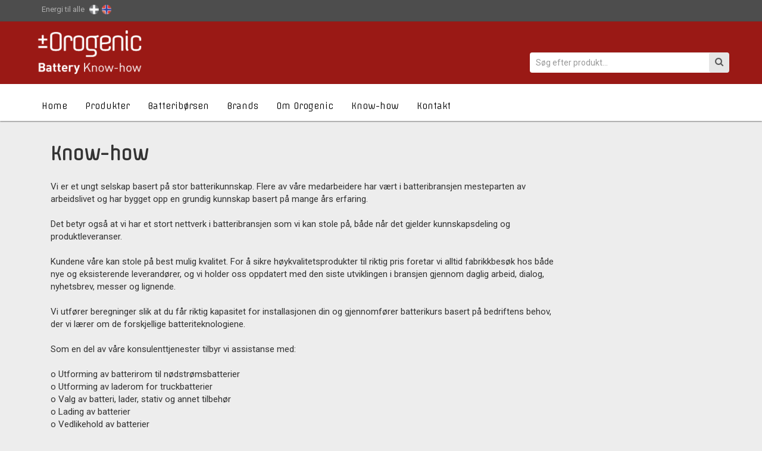

--- FILE ---
content_type: text/html; charset=utf-8
request_url: https://orogenic.dk/NO/know-how
body_size: 8400
content:
<!DOCTYPE HTML>
<html>

<head>
 
    <title>Orogenic</title>
    <meta content="text/html;charset=utf-8" http-equiv="Content-Type">
    <meta content="utf-8" http-equiv="encoding">
    <meta name="keywords" content="Orogenic" />
    <meta name="description" content="Orogenic">
    <meta name="author" content="Orogenic">
    <meta name="viewport" content="width=device-width, initial-scale=1.0">

    <link href="/img/favicon.png" rel="icon" type="image/png" />
    <link href="https://fonts.googleapis.com/css?family=Roboto:500,300,700,400italic,400" rel="stylesheet" type="text/css">
    <link href="https://fonts.googleapis.com/css?family=Offside" rel="stylesheet" type="text/css">
    <link rel="stylesheet" href="/css/bootstrap.css">
    <link rel="stylesheet" href="/css/font-awesome.css">
    <link rel="stylesheet" href="/css/styles.css">
    <link rel="stylesheet" href="/css/mystyles.css">
    <link rel="stylesheet" type="text/css" href="/css/sweetalert.css">
    <script src="/js/jquery.js"></script>
    
    <script src="https://app.evolution360.com/JavascriptClick/Tracker?cid=1704463" defer></script>


    <script>
  (function(i,s,o,g,r,a,m){i['GoogleAnalyticsObject']=r;i[r]=i[r]||function(){
  (i[r].q=i[r].q||[]).push(arguments)},i[r].l=1*new Date();a=s.createElement(o),
  m=s.getElementsByTagName(o)[0];a.async=1;a.src=g;m.parentNode.insertBefore(a,m)
  })(window,document,'script','https://www.google-analytics.com/analytics.js','ga');

  ga('create', 'UA-88035994-1', 'auto');
  ga('send', 'pageview');

</script>
<!--
<link rel="stylesheet" type="text/css" href="//cdnjs.cloudflare.com/ajax/libs/cookieconsent2/3.0.3/cookieconsent.min.css" />
<script src="//cdnjs.cloudflare.com/ajax/libs/cookieconsent2/3.0.3/cookieconsent.min.js"></script>
<script>
window.addEventListener("load", function(){
window.cookieconsent.initialise({
  "palette": {
    "popup": {
      "background": "#000"
    },
    "button": {
      "background": "#9a1915"
    }
  },
  "content": {
    "message": "Vi bruker informasjonskapsler for å samle besøksstatistikk og forbedre brukeropplevelsen",
    "dismiss": "OK!",
    "link": "Les mer &gt;",
    "href": "/Privatlivspolitik-no-v3.pdf"
  }
})});
</script>
-->

<script id="CookieConsent" src="https://policy.app.cookieinformation.com/uc.js"
      data-culture="NB" type="text/javascript"></script>

<!-- Google Tag Manager -->
<script>(function(w,d,s,l,i){w[l]=w[l]||[];w[l].push({'gtm.start':
new Date().getTime(),event:'gtm.js'});var f=d.getElementsByTagName(s)[0],
j=d.createElement(s),dl=l!='dataLayer'?'&l='+l:'';j.async=true;j.src=
'https://www.googletagmanager.com/gtm.js?id='+i+dl;f.parentNode.insertBefore(j,f);
})(window,document,'script','dataLayer','GTM-N2KHV4C');</script>
<!-- End Google Tag Manager -->    <script>
    (function(h,o,t,j,a,r){
        h.hj=h.hj||function(){(h.hj.q=h.hj.q||[]).push(arguments)};
        h._hjSettings={hjid:884207,hjsv:6};
        a=o.getElementsByTagName('head')[0];
        r=o.createElement('script');r.async=1;
        r.src=t+h._hjSettings.hjid+j+h._hjSettings.hjsv;
        a.appendChild(r);
    })(window,document,'https://static.hotjar.com/c/hotjar-','.js?sv=');
</script>
<!-- Global site tag (gtag.js) - Google Analytics -->
<script async src="https://www.googletagmanager.com/gtag/js?id=G-GE5NXPJB05"></script>
<script>
  window.dataLayer = window.dataLayer || [];
  function gtag(){dataLayer.push(arguments);}
  gtag('js', new Date());

  gtag('config', 'G-GE5NXPJB05');
</script>
<script async src="https://www.googletagmanager.com/gtag/js?id=G-GE5NXPJB05" nonce='98dba2b78e7947d0dc55b46b2eca7c73'></script><script nonce='98dba2b78e7947d0dc55b46b2eca7c73'>  window.dataLayer = window.dataLayer || [];  function gtag() { dataLayer.push(arguments); }  gtag('js', new Date());  gtag('config', 'G-GE5NXPJB05');</script><script src= 'https://www.google.com/recaptcha/api.js' nonce='98dba2b78e7947d0dc55b46b2eca7c73'></script>
 
 </head>

<body>
        <div class="global-wrapper clearfix" id="global-wrapper">


<style>
    .dropdown-menu-category > li.orogenicSub > a::after {
        content: none !important;
    }
</style>
<div class="navbar-before mobile-hidden">
            <div class="container">
                <div class="row">
                    <div class="col-md-6">
                        <p class="navbar-before-sign">Energi til alle</p>
<style>
#languageMenu {
        float: left;
    margin-top: -19px;
    position: relative;
    height: 23px;
    margin-left: 40px;
    }
#navlist li
{
display: inline;
list-style-type: none;
padding-right: 2px;
}
.DK #DK2 {
    display: none;
}
.DK:hover #DK1 {
    display: none;
}
.DK:hover #DK2 {
    display: inline;
}

.NO #NO2 {
    display: none;
}
.NO:hover #NO1 {
    display: none;
}
.NO:hover #NO2 {
    display: inline;
}

</style>

        <style>
            .NO #NO1 {
                display: none !important;
            }
            .NO #NO2 {
                display: inline !important;
            }
        </style>

<div id="languageMenu">
<ul id="navlist" style="height: 23px;">

    <li class="DK"><a href="/index.html">
        <img data-toggle="tooltip" data-placement="bottom" data-original-title="Dansk" src="/img/flags/flag_DK.png" style="width:16px;" id="DK1">
        <img data-toggle="tooltip" data-placement="bottom" data-original-title="Dansk" src="/img/flags/flag_DK_selected.png" style="width:16px;" id="DK2">
        </a>
    </li>
    <li class="NO"><a href="/NO/forside">
        <img data-toggle="tooltip" data-placement="bottom" data-original-title="Norsk" src="/img/flags/flag_NO.png" style="width:16px;" id="NO1">
        <img data-toggle="tooltip" data-placement="bottom" data-original-title="Norsk" src="/img/flags/flag_NO_selected.png" style="width:16px;" id="NO2">
        </a>
    </li>

</ul>
</div>                    </div>
                    <div class="col-md-6">
                        <!--<ul class="nav navbar-nav navbar-right navbar-right-no-mar">

                            <li><span style="color:#fff;font-size: 11px;"> er logget ind · <a href="/user/ordreoversigt" style="color: #fff;"><strong>Din side</strong></a> · <a href="/LogOutProcess.aspx" style="color: #fff;"><strong>Log ud ></strong></a></span></li>

                        </ul>-->
                    </div>
                </div>
            </div>
        </div>
<style type="text/css">
    p.false { display:none; }
</style>
<div class="mfp-with-anim mfp-hide mfp-dialog clearfix" id="nav-login-dialog">
            <h3 class="widget-title">Login</h3>
            <p>Velkommen tilbage, log venligst ind nedenfor</p>
            <hr />
<!-- Login -->
        <form name="catseczoneform16309" onsubmit="return checkWholeForm16309(this)" method="post" action="/ZoneProcess.aspx?ZoneID=51&Referrer=orogenic.dk&OID={module_oid}&OTYPE={module_otype}">
                <div class="form-group">
                    <label>Email</label>
                    <input class="form-control" type="text" name="Username" id="SZUsername" maxlength="255" />
                </div>
                <div class="form-group">
                    <label>Password</label>
                    <input class="form-control" type="password" name="Password" id="SZPassword" maxlength="255" autocomplete="off" />
                </div>
                <div class="checkbox">
                    <label>
                        <input class="i-check" type="checkbox" name="RememberMe" id="RememberMe" />Husk mig</label>
                </div>
            	<input class="btn btn-primary" type="submit" value="Log ind" />
            <script type="text/javascript" src="/CatalystScripts/ValidationFunctions.js?vs=b2206.r502081-phase1"></script>
            <script type="text/javascript">
                //<![CDATA[
                function checkWholeForm16309(theForm) {
                    var why = "";
                    if (theForm.Username) why += isEmpty(theForm.Username.value, "Username");
                    if (theForm.Password) why += isEmpty(theForm.Password.value, "Password");
                    if (why != "") {
                        alert(why);
                        return false;
                    }
                    theForm.submit();
                    return false;
                }
                //]]>
            </script>
            </form>
<!-- Login END -->
         <div class="gap gap-small"></div>
            <ul class="list-inline">
                <li><a href="#nav-account-dialog" class="popup-text">Ikke medlem? Opret bruger her</a>
                </li>
                <li><a href="#nav-pwd-dialog" class="popup-text">Glemt Password?</a>
                </li>
            </ul>
<div class="mfp-with-anim mfp-hide mfp-dialog clearfix" id="nav-account-dialog">
            <h3 class="widget-title">Opret bruger</h3>
            <p>Opret en bruger for at købe på siden.</p>
            <hr />
          <script type="text/javascript" src="/CatalystScripts/ValidationFunctions.js?vs=b120.r513659-phase1"></script>
<form name="catwebformform44298" method="post" onsubmit="return checkWholeForm44298(this)" enctype="multipart/form-data" action="/forms/cases.ashx?form=orogenic_opret_bruger">
                <div class="form-group">
                    <label>Email</label>
                    <input class="form-control" type="text" name="Email" id="EmailAddress" maxlength="255" onchange="document.getElementById('Username').value=this.value" />
                </div>
                <div class="form-group">
                    <label>Password</label>
                    <input class="form-control" type="password" name="Password" id="Password" maxlength="255" autocomplete="off" />
                </div>
                <div class="form-group">
                    <label>Gentag Password</label>
                    <input type="password" name="PasswordConfirm" id="PasswordConfirm" class="form-control" type="text" maxlength="255" autocomplete="off" />
                </div>
                <div class="form-group">
                    <label>Telefonnummer</label>
                    <input type="text" name="CellPhoneNumber" id="CellPhone" class="form-control" type="text" maxlength="255" />
                </div>
    <div class="form-group" style="display:none;">
                    <label>Brugernavn</label>
                    <input type="text" name="Username" id="Username" class="form-control" type="text" maxlength="255" />
                </div>
            <tr>
            <td></td>
            <td><div class="captcha-holder">
    <div class="g-recaptcha" data-sitekey="6Lf2cGcUAAAAABbL4aDrclASNZx9S3uaI9EvpvlI"></div>
</div>
</td>
        </tr>
                <div class="checkbox">
                    <label>
                        <input class="i-check" type="checkbox" />Tilmeld til nyhedsbrev</label>
                </div>
                <input class="btn btn-primary" type="submit" value="Opret bruger" id="catwebformbutton" />
            </form>
            <div class="gap gap-small"></div>
            <ul class="list-inline">
                <li><a href="#nav-login-dialog" class="popup-text">Allerede bruger?</a>
                </li>
            </ul>
        </div>
    <script type="text/javascript">
        //<![CDATA[
       var submitcount44298 = 0;
        function checkWholeForm44298(theForm) {
            var why = "";
            if (theForm.EmailAddress) why += checkEmail(theForm.EmailAddress.value);
            if (theForm.Password && theForm.PasswordConfirm) {
                why += isEmpty(theForm.Password.value, "Password");
                why += isEmpty(theForm.PasswordConfirm.value, "Gentag Password");
                if (theForm.Password.value != theForm.PasswordConfirm.value) why += appendBreak("- Password matcher ikke.");
                if (theForm.Password.value.length < 6) why += appendBreak("- Password skal være længere end 6 tegn.");
            }
            if (why != "") {
                alert(why);
                return false;
            }
            if (submitcount44298 == 0) {
                submitcount44298++;
                theForm.submit();
                return false;
            } else {
                alert("Form submission is in progress.");
                return false;
            }
        }
        //]]>
    </script>
    
</div>
        <div class="mfp-with-anim mfp-hide mfp-dialog clearfix" id="nav-pwd-dialog">
            <h3 class="widget-title">Få tilsendt glemt kode</h3>
            <p>Indtast email og modtag instruktioner på mail.</p>
            <hr />
            	<form action="https://orogenic.dk/LostPasswordProcess.aspx" method="post" name="catseczonelpform">
                <div class="form-group form">
                    <label>Email</label>
                    <input type="text" maxlength="255" id="SZUsername" name="Username" class="form-control" />
                </div>
                <input class="btn btn-primary" type="submit" value="Send" />
            </form>
        </div><nav class="navbar navbar-inverse navbar-main navbar-pad">
            <div class="container">
                <div class="navbar-header">
                    <button class="navbar-toggle collapsed" type="button" data-toggle="collapse" data-target="#main-nav-collapse" area_expanded="false"><span class="sr-only">Main Menu</span><span class="icon-bar"></span><span class="icon-bar"></span><span class="icon-bar"></span>
                    </button>
                    <a class="navbar-brand" href="/no/forside">
                        <img src="/img/logo-neg.png" alt="Orogenic" title="Orogenic" />
                    </a>
                </div>
           
                   <div class="rel">
                    
            <form action="/NO/sokeresultatert" class="navbar-form navbar-right navbar-main-search navbar-main-search-category">
                        <div>
                            <input class="form-control" placeholder="Søg efter produkt..." type="text" name="SearchKeyword">
                        </div>
                        <a class="fa fa-search navbar-main-search-submit" style="padding: 8px;" href="#"></a>
                    </form>

  
                </div>
			
            </div>
        </nav>
<nav class="navbar-inverse navbar-main yamm" data-bc-activenav="true" style="background: #fff;">
            <div class="container">
                <div class="collapse navbar-collapse navbar-collapse-no-pad" id="main-nav-collapse">
                    <ul class="nav navbar-nav navbar-nav-lg">
                        <li class="dropdown yamm-fw"><a href="/no/forside"><span></span>Home</a></li>




<style>
    .productSubMenu ul {
        margin-left: -40px;
        list-style: none;
    }
    
    .productSubMenu li.active a {
        color: #000 !important;
    }
    
    nav.productSubMenu ul ul li {
        line-height: 25px !important;
    }
    
</style>


<li class="dropdown yamm-fw"><a href="#"><span></span>Produkter<i class="drop-caret" data-toggle="dropdown"></i></a>
                            <ul class="dropdown-menu">
                                <li class="yamm-content">
                                    <div class="row row-eq-height row-col-border">

                                        <div class="col-md-2">
                                            <h5>Nødstrøm</h5>
<ul class="dropdown-menu-items-list">
    <nav class="productSubMenu">
        <ul>
                <a href="/noedstroem/batteriovervagning">Batteriovervågning</a><br>
                <a href="/noedstroem/batteripakker">Batteripakker</a><br>
                <a href="/noedstroem/bly-batterier">Bly batterier</a><br>
                <a href="/noedstroem/ladere">Ladere</a><br>
                <a href="/noedstroem/li-ion-batterier">Li-Ion batterier</a><br>
                <a href="/noedstroem/ni-cd-batterier">Ni-Cd batterier</a><br>
                <a href="/noedstroem/stativer">Stativer</a><br>
                <a href="/noedstroem/tilbehoer">Tilbehør</a><br>
        </ul>
    </nav>
</ul>                                        </div>
                                        
                                        <div class="col-md-2">
                                            <h5>UPS</h5>
<ul class="dropdown-menu-items-list">
    <nav class="productSubMenu">
        <ul>
                <a href="/ups/1-faset">1-faset</a><br>
                <a href="/ups/3-faset">3-faset</a><br>
                <a href="/ups/batteripakker">Batteripakker</a><br>
                <a href="/ups/tilbehr">Tilbehør</a><br>
        </ul>
    </nav>
</ul>                                        </div>
                                             
                                        <div class="col-md-2">
                                            <h5>E-Mobility</h5>
<ul class="dropdown-menu-items-list">
    <nav class="productSubMenu">
        <ul>
                <a href="/mobility/batteripakker">Batteripakker</a><br>
                <a href="/mobility/bly-batterier">Bly-batterier</a><br>
                <a href="/mobility/ladere">Ladere</a><br>
                <a href="/mobility/li-ion-batterier">Li-Ion batterier</a><br>
                <a href="/mobility/tilbehoer">Tilbehør</a><br>
        </ul>
    </nav>
</ul>                                        </div>
                                        
                                        <div class="col-md-2">
                                            <h5>Truck</h5>
<ul class="dropdown-menu-items-list">
    <nav class="productSubMenu">
        <ul>
                <a href="/truck/batteripakker">Batteripakker</a><br>
                <a href="/truck/bly-batterier">Bly batterier</a><br>
                <a href="/truck/ladere">Ladere</a><br>
                <a href="/truck/lithium-batterier">Li-Ion batterier</a><br>
                <a href="/truck/tilbehoer">Tilbehør</a><br>
        </ul>
    </nav>
</ul>                                        </div>
                                        
                                        <div class="col-md-2">
                                            <h5>Militær</h5>
<ul class="dropdown-menu-items-list">
    <nav class="productSubMenu">
        <ul>
                <a href="/militaer/bly-batterier">Bly batterier</a><br>
                <a href="/militaer/ladere">Ladere</a><br>
                <a href="/militaer/li-ion-batterier">Li-Ion batterier</a><br>
                <a href="/militaer/ni-cd-batterier">Ni-Cd batterier</a><br>
                <a href="/militaer/tilbehoer">Tilbehør</a><br>
        </ul>
    </nav>
</ul>                                        </div>                    
                                                                      
                                        <div class="col-md-2">
                                            <h5>Brands</h5>
<ul class="dropdown-menu-items-list">
    <nav class="productSubMenu">
        <ul>
                <a href="/brands/ablerex">Ablerex</a><br>
                <a href="/brands/centiel">Centiel</a><br>
                <a href="/brands/ctek">Ctek</a><br>
                <a href="/brands/dc-design">DC Design</a><br>
                <a href="/brands/discover">Discover</a><br>
                <a href="/brands/enersys">EnerSys</a><br>
                <a href="/brands/gfs">GFS</a><br>
                <a href="/brands/gustav-klein">Gustav Klein</a><br>
                <a href="/brands/kunstmann">Kunstmann</a><br>
                <a href="/brands/liontec">Liontec</a><br>
                <a href="/brands/nortec">Nortec</a><br>
                <a href="/brands/s-p-e">S.P.E.</a><br>
                <a href="/brands/superb">SuperB</a><br>
        </ul>
    </nav>
</ul>                                        </div>
   								 	
                                    </div>
                                </li>
                            </ul>
</li>


                        <li class="dropdown yamm-fw"><a href="/batteriborsen-norge"><span></span>Batteribørsen</a></li>
                        
                        <li class="dropdown yamm-fw"><a href="/no/leverandoerer"><span></span>Brands</a></li>

                        <li class="dropdown"><a class="navbar-item-top" href="#" style="padding-top: 27px; margin-top: 0px;">Om Orogenic <i class="drop-caret" data-toggle="dropdown"></i></a>
                  <ul class="dropdown-menu dropdown-menu-category">

                      <li class="orogenicSub"><a href="/no/om_os" style="padding:0 15px 0 15px !important;">
                            Om Orogenic
                            </a>
                      </li>
                      <li class="orogenicSub"><a href="/no/kernevaerdier" style="padding:0 15px 0 15px !important;">
                            Kjerneverdier
                            </a>
                      </li>
                      <li class="orogenicSub"><a href="/no/vi_stoetter" style="padding:0 15px 0 15px !important;">
                            Vi støtter
                            </a>
                      </li>
                      

                  </ul>

                  <li class="dropdown"><a class="navbar-item-top" href="#" style="padding-top: 27px; margin-top: 0px;">Know-how <i class="drop-caret" data-toggle="dropdown"></i></a>
                  <ul class="dropdown-menu dropdown-menu-category">

                      <li class="orogenicSub"><a href="/no/Know_How/hvilket-batteri-skal-jeg-vaelge" style="padding:0 15px 0 15px !important;">
                            Hvilket batteri skal jeg velge?
                            </a>
                      </li>
                      <!--<li class="orogenicSub"><a href="/no/Know_How/hvilken-UPS-skal-jeg-vælge" style="padding:0 15px 0 15px !important;">
                            Hvilken UPS skal jeg velge?
                            </a>
                      </li>-->
                      <li class="orogenicSub"><a href="/no/Know_How/batterier-til-E-mobility" style="padding:0 15px 0 15px !important;">
                            Batterier til e-mobility
                            </a>
                      </li>
                         <!--
                      <li class="orogenicSub"><a href="/no/Know_How/batterier-til-nødstrøm" style="padding:0 15px 0 15px !important;">
                            Batterier til Nødstrøm
                            </a>
                      </li>
-->
                       <li class="orogenicSub"><a href="/no/Know_How/inspiration" style="padding:0 15px 0 15px !important;">
                            Inspirasjon
                            </a>
                      </li>
                      <!--
                        <li class="orogenicSub"><a href="/no/Know_How/ablerex" style="padding:0 15px 0 15px !important;">
                            Vores brands
                            </a>
                      </li>
-->

                  </ul> 
                        </li>


                        <li class="dropdown yamm-fw"><a href="/no/kontakt"><span></span>Kontakt</a></li>



                    </ul>

                </div>
            </div>
        </nav>        <div class="container">
    			<div class="container">
    <header class="page-header">
        <h1 class="page-title" style="font-size: 30px;">Know-how</h1> </header>
    <div class="row">
        <div class="col-md-9">Vi er et ungt selskap basert på stor batterikunnskap. Flere av våre medarbeidere har vært i batteribransjen mesteparten av arbeidslivet og har
            bygget opp en grundig kunnskap basert på mange års erfaring.
            <br />
            <br /> Det betyr også at vi har et stort nettverk i batteribransjen som vi kan stole på, både når det gjelder kunnskapsdeling og produktleveranser.
            <br />
            <br /> Kundene våre kan stole på best mulig kvalitet. For å sikre høykvalitetsprodukter til riktig pris foretar vi alltid fabrikkbesøk hos både nye
            og eksisterende leverandører, og vi holder oss oppdatert med den siste utviklingen i bransjen gjennom daglig arbeid, dialog, nyhetsbrev, messer
            og lignende.
            <br />
            <br /> Vi utfører beregninger slik at du får riktig kapasitet for installasjonen din og gjennomfører batterikurs basert på bedriftens behov, der
            vi lærer om de forskjellige batteriteknologiene.
            <br />
            <br /> Som en del av våre konsulenttjenester tilbyr vi assistanse med:
            <br />
            <br />o Utforming av batterirom til nødstrømsbatterier
            <br />o&nbsp;Utforming av laderom for truckbatterier
            <br />o&nbsp;Valg av batteri, lader, stativ og annet tilbehør
            <br />o&nbsp;Lading av batterier
            <br />o&nbsp;Vedlikehold av batterier
            <br />
            <br /> Trenger du batterihjelp? Så kontakt oss
            <br />
            <br />
            <br />
            <br /> </div>
    </div>
</div>
<style>
     #myBtn {
    display: none; /* Hidden by default */
    position: fixed; /* Fixed/sticky position */
    bottom: 20px; /* Place the button at the bottom of the page */
    right: 30px; /* Place the button 30px from the right */
    z-index: 99; /* Make sure it does not overlap */
    border: none; /* Remove borders */
    outline: none; /* Remove outline */
    background-color: #9a1915; /* Set a background color */
    color: white; /* Text color */
    cursor: pointer; /* Add a mouse pointer on hover */
    padding: 15px; /* Some padding */
    border-radius: 10px; /* Rounded corners */
}

#myBtn:hover {
    background-color: #555; /* Add a dark-grey background on hover */
}
</style>

<button onclick="topFunction()" id="myBtn" title="Go to top">Scroll til top</button>            <div class="gap"></div>
        </div>
<footer class="main-footer">
    <div class="container">
        <div class="row row-col-gap" data-gutter="60">
            <div class="col-md-3">
                <h4 class="widget-title-sm">Orogenic</h4>
                <p>Tillit er avgjørende i alle livets forhold. Hos Orogenic handler tillit om at kundene våre kan forvente best mulig kvalitet.</p>
            </div>
<!--
            <div class="col-md-3">
                <h4 class="widget-title-sm">Nyhetsbrev</h4>
                <p><a href="http://eepurl.com/dtUOFH" target="blank" style="color: #FFF;">Abonner på vårt nyhetsbrev her ></a> </p>
            </div>
-->
            <div class="col-md-3">&nbsp;</div>
        </div>
        <ul class="main-footer-links-list">
            <li><a href="/no/forside">Home</a> </li>
            <li><a href="/no/referencer">Referanser</a> </li>
            <li><a href="/no/om_os">Om Orogenic</a> </li>
            <li><a href="/no/kontakt">Kontakt</a> </li>
        </ul> <img class="main-footer-img" src="/img/test_slider/footer-grafik.png" style="width: 450px; margin-right: 165px; bottom: -140px;"> </div>
</footer>
<div class="copyright-area">
    <div class="container">
        <div class="row">
            <div class="col-md-8">
                <p class="copyright-text">Vi tar forbehold om skrive- og prisfeil. Copyright &copy; <a href="#">Orogenic</a> 2026 


                </p>
            </div>
            <div class="col-md-4">
                <p class="copyright-text">Vi er en godkjent NATO-leverandør i Norge med NGAGE-nummer N6642</p>
                <!--<ul class="payment-icons-list"> <li> <img src="/img/payment/visa-straight-32px.png" alt="Image Alternative text" title="Pay with Visa"> </li> <li> <img src="/img/payment/mastercard-straight-32px.png" alt="Image Alternative text" title="Pay with Mastercard"> </li> </ul>-->
            </div>
        </div>
    </div>
</div>    </div>

    <script src="/js/bootstrap.js"></script>
    <script src="/js/icheck.js"></script>
    <script src="/js/ionrangeslider.js"></script>
    <script src="/js/jqzoom.js"></script>
    <script src="/js/card-payment.js"></script>
    <script src="/js/owl-carousel.js"></script>
    <script src="/js/magnific.js"></script>
    <script src="/js/custom.js"></script>
    <script src="https://use.fontawesome.com/6737c9c1c8.js"></script>

    <div id="bcmodules" style="display:none;" data-bc-pagename="Know-how" data-bc-pageaddress="https://orogenic.dk/no/know-how" data-bc-sitehost="orogenic.dk" data-bc-siteurl="orogenic.dk" data-bc-secureurl="https://orogenic.dk" data-bc-loginstatus="0"></div>

    	<script src="/js/devinabox.js"></script>
    <script src="/js/sweetalert.min.js"></script>

        <script>
        // When the user scrolls down 20px from the top of the document, show the button
window.onscroll = function() {scrollFunction()};

function scrollFunction() {
    if (document.body.scrollTop > 20 || document.documentElement.scrollTop > 20) {
        document.getElementById("myBtn").style.display = "block";
    } else {
        document.getElementById("myBtn").style.display = "none";
    }
}

// When the user clicks on the button, scroll to the top of the document
function topFunction() {
    document.body.scrollTop = 0; // For Chrome, Safari and Opera
    document.documentElement.scrollTop = 0; // For IE and Firefox
} 
    </script>

    <script>
        var now = new Date();
        now.setTime(now.getTime() + 1 * 3600 * 1000);
        document.cookie = "produkter=NO; expires=" + now.toUTCString() + "; path=/";
    </script>

</body>

</html>

--- FILE ---
content_type: text/html; charset=utf-8
request_url: https://www.google.com/recaptcha/api2/anchor?ar=1&k=6Lf2cGcUAAAAABbL4aDrclASNZx9S3uaI9EvpvlI&co=aHR0cHM6Ly9vcm9nZW5pYy5kazo0NDM.&hl=en&v=N67nZn4AqZkNcbeMu4prBgzg&size=normal&anchor-ms=20000&execute-ms=30000&cb=xz25wej09miu
body_size: 49473
content:
<!DOCTYPE HTML><html dir="ltr" lang="en"><head><meta http-equiv="Content-Type" content="text/html; charset=UTF-8">
<meta http-equiv="X-UA-Compatible" content="IE=edge">
<title>reCAPTCHA</title>
<style type="text/css">
/* cyrillic-ext */
@font-face {
  font-family: 'Roboto';
  font-style: normal;
  font-weight: 400;
  font-stretch: 100%;
  src: url(//fonts.gstatic.com/s/roboto/v48/KFO7CnqEu92Fr1ME7kSn66aGLdTylUAMa3GUBHMdazTgWw.woff2) format('woff2');
  unicode-range: U+0460-052F, U+1C80-1C8A, U+20B4, U+2DE0-2DFF, U+A640-A69F, U+FE2E-FE2F;
}
/* cyrillic */
@font-face {
  font-family: 'Roboto';
  font-style: normal;
  font-weight: 400;
  font-stretch: 100%;
  src: url(//fonts.gstatic.com/s/roboto/v48/KFO7CnqEu92Fr1ME7kSn66aGLdTylUAMa3iUBHMdazTgWw.woff2) format('woff2');
  unicode-range: U+0301, U+0400-045F, U+0490-0491, U+04B0-04B1, U+2116;
}
/* greek-ext */
@font-face {
  font-family: 'Roboto';
  font-style: normal;
  font-weight: 400;
  font-stretch: 100%;
  src: url(//fonts.gstatic.com/s/roboto/v48/KFO7CnqEu92Fr1ME7kSn66aGLdTylUAMa3CUBHMdazTgWw.woff2) format('woff2');
  unicode-range: U+1F00-1FFF;
}
/* greek */
@font-face {
  font-family: 'Roboto';
  font-style: normal;
  font-weight: 400;
  font-stretch: 100%;
  src: url(//fonts.gstatic.com/s/roboto/v48/KFO7CnqEu92Fr1ME7kSn66aGLdTylUAMa3-UBHMdazTgWw.woff2) format('woff2');
  unicode-range: U+0370-0377, U+037A-037F, U+0384-038A, U+038C, U+038E-03A1, U+03A3-03FF;
}
/* math */
@font-face {
  font-family: 'Roboto';
  font-style: normal;
  font-weight: 400;
  font-stretch: 100%;
  src: url(//fonts.gstatic.com/s/roboto/v48/KFO7CnqEu92Fr1ME7kSn66aGLdTylUAMawCUBHMdazTgWw.woff2) format('woff2');
  unicode-range: U+0302-0303, U+0305, U+0307-0308, U+0310, U+0312, U+0315, U+031A, U+0326-0327, U+032C, U+032F-0330, U+0332-0333, U+0338, U+033A, U+0346, U+034D, U+0391-03A1, U+03A3-03A9, U+03B1-03C9, U+03D1, U+03D5-03D6, U+03F0-03F1, U+03F4-03F5, U+2016-2017, U+2034-2038, U+203C, U+2040, U+2043, U+2047, U+2050, U+2057, U+205F, U+2070-2071, U+2074-208E, U+2090-209C, U+20D0-20DC, U+20E1, U+20E5-20EF, U+2100-2112, U+2114-2115, U+2117-2121, U+2123-214F, U+2190, U+2192, U+2194-21AE, U+21B0-21E5, U+21F1-21F2, U+21F4-2211, U+2213-2214, U+2216-22FF, U+2308-230B, U+2310, U+2319, U+231C-2321, U+2336-237A, U+237C, U+2395, U+239B-23B7, U+23D0, U+23DC-23E1, U+2474-2475, U+25AF, U+25B3, U+25B7, U+25BD, U+25C1, U+25CA, U+25CC, U+25FB, U+266D-266F, U+27C0-27FF, U+2900-2AFF, U+2B0E-2B11, U+2B30-2B4C, U+2BFE, U+3030, U+FF5B, U+FF5D, U+1D400-1D7FF, U+1EE00-1EEFF;
}
/* symbols */
@font-face {
  font-family: 'Roboto';
  font-style: normal;
  font-weight: 400;
  font-stretch: 100%;
  src: url(//fonts.gstatic.com/s/roboto/v48/KFO7CnqEu92Fr1ME7kSn66aGLdTylUAMaxKUBHMdazTgWw.woff2) format('woff2');
  unicode-range: U+0001-000C, U+000E-001F, U+007F-009F, U+20DD-20E0, U+20E2-20E4, U+2150-218F, U+2190, U+2192, U+2194-2199, U+21AF, U+21E6-21F0, U+21F3, U+2218-2219, U+2299, U+22C4-22C6, U+2300-243F, U+2440-244A, U+2460-24FF, U+25A0-27BF, U+2800-28FF, U+2921-2922, U+2981, U+29BF, U+29EB, U+2B00-2BFF, U+4DC0-4DFF, U+FFF9-FFFB, U+10140-1018E, U+10190-1019C, U+101A0, U+101D0-101FD, U+102E0-102FB, U+10E60-10E7E, U+1D2C0-1D2D3, U+1D2E0-1D37F, U+1F000-1F0FF, U+1F100-1F1AD, U+1F1E6-1F1FF, U+1F30D-1F30F, U+1F315, U+1F31C, U+1F31E, U+1F320-1F32C, U+1F336, U+1F378, U+1F37D, U+1F382, U+1F393-1F39F, U+1F3A7-1F3A8, U+1F3AC-1F3AF, U+1F3C2, U+1F3C4-1F3C6, U+1F3CA-1F3CE, U+1F3D4-1F3E0, U+1F3ED, U+1F3F1-1F3F3, U+1F3F5-1F3F7, U+1F408, U+1F415, U+1F41F, U+1F426, U+1F43F, U+1F441-1F442, U+1F444, U+1F446-1F449, U+1F44C-1F44E, U+1F453, U+1F46A, U+1F47D, U+1F4A3, U+1F4B0, U+1F4B3, U+1F4B9, U+1F4BB, U+1F4BF, U+1F4C8-1F4CB, U+1F4D6, U+1F4DA, U+1F4DF, U+1F4E3-1F4E6, U+1F4EA-1F4ED, U+1F4F7, U+1F4F9-1F4FB, U+1F4FD-1F4FE, U+1F503, U+1F507-1F50B, U+1F50D, U+1F512-1F513, U+1F53E-1F54A, U+1F54F-1F5FA, U+1F610, U+1F650-1F67F, U+1F687, U+1F68D, U+1F691, U+1F694, U+1F698, U+1F6AD, U+1F6B2, U+1F6B9-1F6BA, U+1F6BC, U+1F6C6-1F6CF, U+1F6D3-1F6D7, U+1F6E0-1F6EA, U+1F6F0-1F6F3, U+1F6F7-1F6FC, U+1F700-1F7FF, U+1F800-1F80B, U+1F810-1F847, U+1F850-1F859, U+1F860-1F887, U+1F890-1F8AD, U+1F8B0-1F8BB, U+1F8C0-1F8C1, U+1F900-1F90B, U+1F93B, U+1F946, U+1F984, U+1F996, U+1F9E9, U+1FA00-1FA6F, U+1FA70-1FA7C, U+1FA80-1FA89, U+1FA8F-1FAC6, U+1FACE-1FADC, U+1FADF-1FAE9, U+1FAF0-1FAF8, U+1FB00-1FBFF;
}
/* vietnamese */
@font-face {
  font-family: 'Roboto';
  font-style: normal;
  font-weight: 400;
  font-stretch: 100%;
  src: url(//fonts.gstatic.com/s/roboto/v48/KFO7CnqEu92Fr1ME7kSn66aGLdTylUAMa3OUBHMdazTgWw.woff2) format('woff2');
  unicode-range: U+0102-0103, U+0110-0111, U+0128-0129, U+0168-0169, U+01A0-01A1, U+01AF-01B0, U+0300-0301, U+0303-0304, U+0308-0309, U+0323, U+0329, U+1EA0-1EF9, U+20AB;
}
/* latin-ext */
@font-face {
  font-family: 'Roboto';
  font-style: normal;
  font-weight: 400;
  font-stretch: 100%;
  src: url(//fonts.gstatic.com/s/roboto/v48/KFO7CnqEu92Fr1ME7kSn66aGLdTylUAMa3KUBHMdazTgWw.woff2) format('woff2');
  unicode-range: U+0100-02BA, U+02BD-02C5, U+02C7-02CC, U+02CE-02D7, U+02DD-02FF, U+0304, U+0308, U+0329, U+1D00-1DBF, U+1E00-1E9F, U+1EF2-1EFF, U+2020, U+20A0-20AB, U+20AD-20C0, U+2113, U+2C60-2C7F, U+A720-A7FF;
}
/* latin */
@font-face {
  font-family: 'Roboto';
  font-style: normal;
  font-weight: 400;
  font-stretch: 100%;
  src: url(//fonts.gstatic.com/s/roboto/v48/KFO7CnqEu92Fr1ME7kSn66aGLdTylUAMa3yUBHMdazQ.woff2) format('woff2');
  unicode-range: U+0000-00FF, U+0131, U+0152-0153, U+02BB-02BC, U+02C6, U+02DA, U+02DC, U+0304, U+0308, U+0329, U+2000-206F, U+20AC, U+2122, U+2191, U+2193, U+2212, U+2215, U+FEFF, U+FFFD;
}
/* cyrillic-ext */
@font-face {
  font-family: 'Roboto';
  font-style: normal;
  font-weight: 500;
  font-stretch: 100%;
  src: url(//fonts.gstatic.com/s/roboto/v48/KFO7CnqEu92Fr1ME7kSn66aGLdTylUAMa3GUBHMdazTgWw.woff2) format('woff2');
  unicode-range: U+0460-052F, U+1C80-1C8A, U+20B4, U+2DE0-2DFF, U+A640-A69F, U+FE2E-FE2F;
}
/* cyrillic */
@font-face {
  font-family: 'Roboto';
  font-style: normal;
  font-weight: 500;
  font-stretch: 100%;
  src: url(//fonts.gstatic.com/s/roboto/v48/KFO7CnqEu92Fr1ME7kSn66aGLdTylUAMa3iUBHMdazTgWw.woff2) format('woff2');
  unicode-range: U+0301, U+0400-045F, U+0490-0491, U+04B0-04B1, U+2116;
}
/* greek-ext */
@font-face {
  font-family: 'Roboto';
  font-style: normal;
  font-weight: 500;
  font-stretch: 100%;
  src: url(//fonts.gstatic.com/s/roboto/v48/KFO7CnqEu92Fr1ME7kSn66aGLdTylUAMa3CUBHMdazTgWw.woff2) format('woff2');
  unicode-range: U+1F00-1FFF;
}
/* greek */
@font-face {
  font-family: 'Roboto';
  font-style: normal;
  font-weight: 500;
  font-stretch: 100%;
  src: url(//fonts.gstatic.com/s/roboto/v48/KFO7CnqEu92Fr1ME7kSn66aGLdTylUAMa3-UBHMdazTgWw.woff2) format('woff2');
  unicode-range: U+0370-0377, U+037A-037F, U+0384-038A, U+038C, U+038E-03A1, U+03A3-03FF;
}
/* math */
@font-face {
  font-family: 'Roboto';
  font-style: normal;
  font-weight: 500;
  font-stretch: 100%;
  src: url(//fonts.gstatic.com/s/roboto/v48/KFO7CnqEu92Fr1ME7kSn66aGLdTylUAMawCUBHMdazTgWw.woff2) format('woff2');
  unicode-range: U+0302-0303, U+0305, U+0307-0308, U+0310, U+0312, U+0315, U+031A, U+0326-0327, U+032C, U+032F-0330, U+0332-0333, U+0338, U+033A, U+0346, U+034D, U+0391-03A1, U+03A3-03A9, U+03B1-03C9, U+03D1, U+03D5-03D6, U+03F0-03F1, U+03F4-03F5, U+2016-2017, U+2034-2038, U+203C, U+2040, U+2043, U+2047, U+2050, U+2057, U+205F, U+2070-2071, U+2074-208E, U+2090-209C, U+20D0-20DC, U+20E1, U+20E5-20EF, U+2100-2112, U+2114-2115, U+2117-2121, U+2123-214F, U+2190, U+2192, U+2194-21AE, U+21B0-21E5, U+21F1-21F2, U+21F4-2211, U+2213-2214, U+2216-22FF, U+2308-230B, U+2310, U+2319, U+231C-2321, U+2336-237A, U+237C, U+2395, U+239B-23B7, U+23D0, U+23DC-23E1, U+2474-2475, U+25AF, U+25B3, U+25B7, U+25BD, U+25C1, U+25CA, U+25CC, U+25FB, U+266D-266F, U+27C0-27FF, U+2900-2AFF, U+2B0E-2B11, U+2B30-2B4C, U+2BFE, U+3030, U+FF5B, U+FF5D, U+1D400-1D7FF, U+1EE00-1EEFF;
}
/* symbols */
@font-face {
  font-family: 'Roboto';
  font-style: normal;
  font-weight: 500;
  font-stretch: 100%;
  src: url(//fonts.gstatic.com/s/roboto/v48/KFO7CnqEu92Fr1ME7kSn66aGLdTylUAMaxKUBHMdazTgWw.woff2) format('woff2');
  unicode-range: U+0001-000C, U+000E-001F, U+007F-009F, U+20DD-20E0, U+20E2-20E4, U+2150-218F, U+2190, U+2192, U+2194-2199, U+21AF, U+21E6-21F0, U+21F3, U+2218-2219, U+2299, U+22C4-22C6, U+2300-243F, U+2440-244A, U+2460-24FF, U+25A0-27BF, U+2800-28FF, U+2921-2922, U+2981, U+29BF, U+29EB, U+2B00-2BFF, U+4DC0-4DFF, U+FFF9-FFFB, U+10140-1018E, U+10190-1019C, U+101A0, U+101D0-101FD, U+102E0-102FB, U+10E60-10E7E, U+1D2C0-1D2D3, U+1D2E0-1D37F, U+1F000-1F0FF, U+1F100-1F1AD, U+1F1E6-1F1FF, U+1F30D-1F30F, U+1F315, U+1F31C, U+1F31E, U+1F320-1F32C, U+1F336, U+1F378, U+1F37D, U+1F382, U+1F393-1F39F, U+1F3A7-1F3A8, U+1F3AC-1F3AF, U+1F3C2, U+1F3C4-1F3C6, U+1F3CA-1F3CE, U+1F3D4-1F3E0, U+1F3ED, U+1F3F1-1F3F3, U+1F3F5-1F3F7, U+1F408, U+1F415, U+1F41F, U+1F426, U+1F43F, U+1F441-1F442, U+1F444, U+1F446-1F449, U+1F44C-1F44E, U+1F453, U+1F46A, U+1F47D, U+1F4A3, U+1F4B0, U+1F4B3, U+1F4B9, U+1F4BB, U+1F4BF, U+1F4C8-1F4CB, U+1F4D6, U+1F4DA, U+1F4DF, U+1F4E3-1F4E6, U+1F4EA-1F4ED, U+1F4F7, U+1F4F9-1F4FB, U+1F4FD-1F4FE, U+1F503, U+1F507-1F50B, U+1F50D, U+1F512-1F513, U+1F53E-1F54A, U+1F54F-1F5FA, U+1F610, U+1F650-1F67F, U+1F687, U+1F68D, U+1F691, U+1F694, U+1F698, U+1F6AD, U+1F6B2, U+1F6B9-1F6BA, U+1F6BC, U+1F6C6-1F6CF, U+1F6D3-1F6D7, U+1F6E0-1F6EA, U+1F6F0-1F6F3, U+1F6F7-1F6FC, U+1F700-1F7FF, U+1F800-1F80B, U+1F810-1F847, U+1F850-1F859, U+1F860-1F887, U+1F890-1F8AD, U+1F8B0-1F8BB, U+1F8C0-1F8C1, U+1F900-1F90B, U+1F93B, U+1F946, U+1F984, U+1F996, U+1F9E9, U+1FA00-1FA6F, U+1FA70-1FA7C, U+1FA80-1FA89, U+1FA8F-1FAC6, U+1FACE-1FADC, U+1FADF-1FAE9, U+1FAF0-1FAF8, U+1FB00-1FBFF;
}
/* vietnamese */
@font-face {
  font-family: 'Roboto';
  font-style: normal;
  font-weight: 500;
  font-stretch: 100%;
  src: url(//fonts.gstatic.com/s/roboto/v48/KFO7CnqEu92Fr1ME7kSn66aGLdTylUAMa3OUBHMdazTgWw.woff2) format('woff2');
  unicode-range: U+0102-0103, U+0110-0111, U+0128-0129, U+0168-0169, U+01A0-01A1, U+01AF-01B0, U+0300-0301, U+0303-0304, U+0308-0309, U+0323, U+0329, U+1EA0-1EF9, U+20AB;
}
/* latin-ext */
@font-face {
  font-family: 'Roboto';
  font-style: normal;
  font-weight: 500;
  font-stretch: 100%;
  src: url(//fonts.gstatic.com/s/roboto/v48/KFO7CnqEu92Fr1ME7kSn66aGLdTylUAMa3KUBHMdazTgWw.woff2) format('woff2');
  unicode-range: U+0100-02BA, U+02BD-02C5, U+02C7-02CC, U+02CE-02D7, U+02DD-02FF, U+0304, U+0308, U+0329, U+1D00-1DBF, U+1E00-1E9F, U+1EF2-1EFF, U+2020, U+20A0-20AB, U+20AD-20C0, U+2113, U+2C60-2C7F, U+A720-A7FF;
}
/* latin */
@font-face {
  font-family: 'Roboto';
  font-style: normal;
  font-weight: 500;
  font-stretch: 100%;
  src: url(//fonts.gstatic.com/s/roboto/v48/KFO7CnqEu92Fr1ME7kSn66aGLdTylUAMa3yUBHMdazQ.woff2) format('woff2');
  unicode-range: U+0000-00FF, U+0131, U+0152-0153, U+02BB-02BC, U+02C6, U+02DA, U+02DC, U+0304, U+0308, U+0329, U+2000-206F, U+20AC, U+2122, U+2191, U+2193, U+2212, U+2215, U+FEFF, U+FFFD;
}
/* cyrillic-ext */
@font-face {
  font-family: 'Roboto';
  font-style: normal;
  font-weight: 900;
  font-stretch: 100%;
  src: url(//fonts.gstatic.com/s/roboto/v48/KFO7CnqEu92Fr1ME7kSn66aGLdTylUAMa3GUBHMdazTgWw.woff2) format('woff2');
  unicode-range: U+0460-052F, U+1C80-1C8A, U+20B4, U+2DE0-2DFF, U+A640-A69F, U+FE2E-FE2F;
}
/* cyrillic */
@font-face {
  font-family: 'Roboto';
  font-style: normal;
  font-weight: 900;
  font-stretch: 100%;
  src: url(//fonts.gstatic.com/s/roboto/v48/KFO7CnqEu92Fr1ME7kSn66aGLdTylUAMa3iUBHMdazTgWw.woff2) format('woff2');
  unicode-range: U+0301, U+0400-045F, U+0490-0491, U+04B0-04B1, U+2116;
}
/* greek-ext */
@font-face {
  font-family: 'Roboto';
  font-style: normal;
  font-weight: 900;
  font-stretch: 100%;
  src: url(//fonts.gstatic.com/s/roboto/v48/KFO7CnqEu92Fr1ME7kSn66aGLdTylUAMa3CUBHMdazTgWw.woff2) format('woff2');
  unicode-range: U+1F00-1FFF;
}
/* greek */
@font-face {
  font-family: 'Roboto';
  font-style: normal;
  font-weight: 900;
  font-stretch: 100%;
  src: url(//fonts.gstatic.com/s/roboto/v48/KFO7CnqEu92Fr1ME7kSn66aGLdTylUAMa3-UBHMdazTgWw.woff2) format('woff2');
  unicode-range: U+0370-0377, U+037A-037F, U+0384-038A, U+038C, U+038E-03A1, U+03A3-03FF;
}
/* math */
@font-face {
  font-family: 'Roboto';
  font-style: normal;
  font-weight: 900;
  font-stretch: 100%;
  src: url(//fonts.gstatic.com/s/roboto/v48/KFO7CnqEu92Fr1ME7kSn66aGLdTylUAMawCUBHMdazTgWw.woff2) format('woff2');
  unicode-range: U+0302-0303, U+0305, U+0307-0308, U+0310, U+0312, U+0315, U+031A, U+0326-0327, U+032C, U+032F-0330, U+0332-0333, U+0338, U+033A, U+0346, U+034D, U+0391-03A1, U+03A3-03A9, U+03B1-03C9, U+03D1, U+03D5-03D6, U+03F0-03F1, U+03F4-03F5, U+2016-2017, U+2034-2038, U+203C, U+2040, U+2043, U+2047, U+2050, U+2057, U+205F, U+2070-2071, U+2074-208E, U+2090-209C, U+20D0-20DC, U+20E1, U+20E5-20EF, U+2100-2112, U+2114-2115, U+2117-2121, U+2123-214F, U+2190, U+2192, U+2194-21AE, U+21B0-21E5, U+21F1-21F2, U+21F4-2211, U+2213-2214, U+2216-22FF, U+2308-230B, U+2310, U+2319, U+231C-2321, U+2336-237A, U+237C, U+2395, U+239B-23B7, U+23D0, U+23DC-23E1, U+2474-2475, U+25AF, U+25B3, U+25B7, U+25BD, U+25C1, U+25CA, U+25CC, U+25FB, U+266D-266F, U+27C0-27FF, U+2900-2AFF, U+2B0E-2B11, U+2B30-2B4C, U+2BFE, U+3030, U+FF5B, U+FF5D, U+1D400-1D7FF, U+1EE00-1EEFF;
}
/* symbols */
@font-face {
  font-family: 'Roboto';
  font-style: normal;
  font-weight: 900;
  font-stretch: 100%;
  src: url(//fonts.gstatic.com/s/roboto/v48/KFO7CnqEu92Fr1ME7kSn66aGLdTylUAMaxKUBHMdazTgWw.woff2) format('woff2');
  unicode-range: U+0001-000C, U+000E-001F, U+007F-009F, U+20DD-20E0, U+20E2-20E4, U+2150-218F, U+2190, U+2192, U+2194-2199, U+21AF, U+21E6-21F0, U+21F3, U+2218-2219, U+2299, U+22C4-22C6, U+2300-243F, U+2440-244A, U+2460-24FF, U+25A0-27BF, U+2800-28FF, U+2921-2922, U+2981, U+29BF, U+29EB, U+2B00-2BFF, U+4DC0-4DFF, U+FFF9-FFFB, U+10140-1018E, U+10190-1019C, U+101A0, U+101D0-101FD, U+102E0-102FB, U+10E60-10E7E, U+1D2C0-1D2D3, U+1D2E0-1D37F, U+1F000-1F0FF, U+1F100-1F1AD, U+1F1E6-1F1FF, U+1F30D-1F30F, U+1F315, U+1F31C, U+1F31E, U+1F320-1F32C, U+1F336, U+1F378, U+1F37D, U+1F382, U+1F393-1F39F, U+1F3A7-1F3A8, U+1F3AC-1F3AF, U+1F3C2, U+1F3C4-1F3C6, U+1F3CA-1F3CE, U+1F3D4-1F3E0, U+1F3ED, U+1F3F1-1F3F3, U+1F3F5-1F3F7, U+1F408, U+1F415, U+1F41F, U+1F426, U+1F43F, U+1F441-1F442, U+1F444, U+1F446-1F449, U+1F44C-1F44E, U+1F453, U+1F46A, U+1F47D, U+1F4A3, U+1F4B0, U+1F4B3, U+1F4B9, U+1F4BB, U+1F4BF, U+1F4C8-1F4CB, U+1F4D6, U+1F4DA, U+1F4DF, U+1F4E3-1F4E6, U+1F4EA-1F4ED, U+1F4F7, U+1F4F9-1F4FB, U+1F4FD-1F4FE, U+1F503, U+1F507-1F50B, U+1F50D, U+1F512-1F513, U+1F53E-1F54A, U+1F54F-1F5FA, U+1F610, U+1F650-1F67F, U+1F687, U+1F68D, U+1F691, U+1F694, U+1F698, U+1F6AD, U+1F6B2, U+1F6B9-1F6BA, U+1F6BC, U+1F6C6-1F6CF, U+1F6D3-1F6D7, U+1F6E0-1F6EA, U+1F6F0-1F6F3, U+1F6F7-1F6FC, U+1F700-1F7FF, U+1F800-1F80B, U+1F810-1F847, U+1F850-1F859, U+1F860-1F887, U+1F890-1F8AD, U+1F8B0-1F8BB, U+1F8C0-1F8C1, U+1F900-1F90B, U+1F93B, U+1F946, U+1F984, U+1F996, U+1F9E9, U+1FA00-1FA6F, U+1FA70-1FA7C, U+1FA80-1FA89, U+1FA8F-1FAC6, U+1FACE-1FADC, U+1FADF-1FAE9, U+1FAF0-1FAF8, U+1FB00-1FBFF;
}
/* vietnamese */
@font-face {
  font-family: 'Roboto';
  font-style: normal;
  font-weight: 900;
  font-stretch: 100%;
  src: url(//fonts.gstatic.com/s/roboto/v48/KFO7CnqEu92Fr1ME7kSn66aGLdTylUAMa3OUBHMdazTgWw.woff2) format('woff2');
  unicode-range: U+0102-0103, U+0110-0111, U+0128-0129, U+0168-0169, U+01A0-01A1, U+01AF-01B0, U+0300-0301, U+0303-0304, U+0308-0309, U+0323, U+0329, U+1EA0-1EF9, U+20AB;
}
/* latin-ext */
@font-face {
  font-family: 'Roboto';
  font-style: normal;
  font-weight: 900;
  font-stretch: 100%;
  src: url(//fonts.gstatic.com/s/roboto/v48/KFO7CnqEu92Fr1ME7kSn66aGLdTylUAMa3KUBHMdazTgWw.woff2) format('woff2');
  unicode-range: U+0100-02BA, U+02BD-02C5, U+02C7-02CC, U+02CE-02D7, U+02DD-02FF, U+0304, U+0308, U+0329, U+1D00-1DBF, U+1E00-1E9F, U+1EF2-1EFF, U+2020, U+20A0-20AB, U+20AD-20C0, U+2113, U+2C60-2C7F, U+A720-A7FF;
}
/* latin */
@font-face {
  font-family: 'Roboto';
  font-style: normal;
  font-weight: 900;
  font-stretch: 100%;
  src: url(//fonts.gstatic.com/s/roboto/v48/KFO7CnqEu92Fr1ME7kSn66aGLdTylUAMa3yUBHMdazQ.woff2) format('woff2');
  unicode-range: U+0000-00FF, U+0131, U+0152-0153, U+02BB-02BC, U+02C6, U+02DA, U+02DC, U+0304, U+0308, U+0329, U+2000-206F, U+20AC, U+2122, U+2191, U+2193, U+2212, U+2215, U+FEFF, U+FFFD;
}

</style>
<link rel="stylesheet" type="text/css" href="https://www.gstatic.com/recaptcha/releases/N67nZn4AqZkNcbeMu4prBgzg/styles__ltr.css">
<script nonce="pLon4BO_yIBktAZZWgs_8g" type="text/javascript">window['__recaptcha_api'] = 'https://www.google.com/recaptcha/api2/';</script>
<script type="text/javascript" src="https://www.gstatic.com/recaptcha/releases/N67nZn4AqZkNcbeMu4prBgzg/recaptcha__en.js" nonce="pLon4BO_yIBktAZZWgs_8g">
      
    </script></head>
<body><div id="rc-anchor-alert" class="rc-anchor-alert"></div>
<input type="hidden" id="recaptcha-token" value="[base64]">
<script type="text/javascript" nonce="pLon4BO_yIBktAZZWgs_8g">
      recaptcha.anchor.Main.init("[\x22ainput\x22,[\x22bgdata\x22,\x22\x22,\[base64]/[base64]/[base64]/[base64]/[base64]/[base64]/KGcoTywyNTMsTy5PKSxVRyhPLEMpKTpnKE8sMjUzLEMpLE8pKSxsKSksTykpfSxieT1mdW5jdGlvbihDLE8sdSxsKXtmb3IobD0odT1SKEMpLDApO08+MDtPLS0pbD1sPDw4fFooQyk7ZyhDLHUsbCl9LFVHPWZ1bmN0aW9uKEMsTyl7Qy5pLmxlbmd0aD4xMDQ/[base64]/[base64]/[base64]/[base64]/[base64]/[base64]/[base64]\\u003d\x22,\[base64]\\u003d\x22,\x22UQbCq8K+VHnDp1gtV8KLU8Ojw5UEw45yCjF3wqx1w689b8O4D8KpwrFoCsO9w7zCtsK9LTJ0w75lw6HDlDN3w5nDocK0HRbDgMKGw44CF8OtHMKEwqfDlcOeO8OyVSxmwpQoLsO2bsKqw5rDlj59wohSMSZJwpvDh8KHIsOxwqYYw5TDmsOzwp/CixRcL8KgSsOVPhHDhWHCrsOAwofDicKlwr7DtsOcGH55wp5nRBtEWsOpcTbChcO1bsKuUsKLw7TCkHLDiSQywoZ0w7xSwrzDuUFoDsOewqHDoUtIw4RJAMK6wofCnsOgw6ZdAMKmNA9UwrvDqcKSZ8K/[base64]/Ct8K5wozDksOVwovCuyvCnsOJFDLCrRsXBkd5wrHDlcOUAsKsGMKhE3HDsMKCw6slWMKuL2VrWcKVZcKnQD/CvXDDjsOjwpvDncO9c8OKwp7DvMKFw6DDh0IHw4Ydw7YcB244cBRZwrXDr1TCgHLCtRzDvD/DiHfDrCXDv8OQw4IPJWLCgWJeFsOmwpclwpzDqcK/woIFw7sbA8OoIcKCwrZHGsKQwpjCk8Kpw6Nrw7Vqw7kMwqJRFMOKwqZUHznCh0c9w6/[base64]/Dp1XCn2rClcOZVSduQgsDw7vDpUN6IcKnwp5EwrYpwoHDjk/DlMOiM8KKeMKhO8OQwoAjwpgJSGUGPH5RwoEYw5glw6M3WQ/DkcKmVsOdw4hSwrjCl8Klw6PCuUhUwqzCpMKXOMKkwoTCicKvBVDCv0DDuMKHwq/[base64]/Dr8OqLMOhFMKAw71kGg9Uwo3DrEkvHcO4wr/DlcKHwpIvw6PCk3B/NQh7GsO3CcK0w5w9wqlpbMKeZH1jwoTCkDHDpHrDoMKIw7bCocK2wqo1wotLP8OBw6jCr8O+YWnCvR1JwqnDpQEBw7Q+e8OceMKXBD4lwpVZZ8K1wpvClMK6K8OUecKtwrNZMhrCrsKvf8OYGsKbY0YSw5cbw6w7YMKkwqTCrMOvw7lnBMKPNmk/w5tIw43DlVbCr8K/[base64]/Cp8OUwqxqwqXCvsOBwrkVw65mwqUtwr4nw7vDqMKrWgjCpBLCrSLDhcOuccOmB8K9M8OBZcO6BcKAZQJRHy3CsMO5TMOHw7JLbT51GcKywpVoHMK2M8O4GMOmw4jCjsONw4wLacO5TC/DsifCo3/Cs2HCvVFcwo8Td1MASsKXwq/DqnjDuyMHw5LDtHbDuMO2KsK0wqxvwpnDtMKewrExwqvClMK+w6Jzw5VqwrvDrsO1w6nCphHDlzzChMO+XhrCnMKvG8OGwpfCkG7DicK+w6hbWcKyw488KcO/WcKOwqQ0AcKiw4PDm8OUWh7Ci13DlHAJwoEPf1RmBjrDuVHCrMOePQ13w4kMwrN9w53DtcKaw7wgPsKqw59bwp4hwpfCkR/DgXPCmsKLw5fDmnnCu8OuwpXCjgbCnsOAacK2HRHCswzCo2HCtsOCElJtwoXDl8Ofw4x6eiZswqfDt3HDtsKXWxHCnsOgw4LCk8K2wpHChsKcwpsYwoHCom3CpQ/CiHbDiMKKEz/[base64]/[base64]/[base64]/[base64]/DhxwlXsKEwoluMEwnT8KNY8OcwqPDhcKAw4fDhsKVwrNswpPCjcKlAsKcIcKYdxDCp8KywqhOw6BSwrUVTF7Cph3Conl+O8OOSkXDrMKrdMKfH1rDhcKeGMO/[base64]/DlMOiwpDDtcKIw7zDjcODwoXCkHzDusOKw4lrSD9nwrjCnMOWw47DiwokGWLCuTxgaMKlIsOCw6zDjcKhwo8FwrhqI8O1bSfDi2HCt0bClcKBZ8Ouw4FfbcOXYMK8wqDDrsOVGMOTGMKvw7fCohglDcK3dDXCtkHCryTDm0EKwo4kK2/Dl8KEwqDDosKfIsKhQsKUYcKRfMKVAnhVw6JcWggJwqHCo8OTCwDDtcK6JMOAwqUKwr0LdcOWwp7DosKUOcOnOiDClsK3DAhXa1PDvHQKwq9FwpvDpMKYSMK7RsKNwotIwoQdDFBtGlXDucONw4DCscKTGG4YDMO/GXsVw59yDn0hGcOJYcOkIBTCmzXCii1/wrjCuW7DqD/Cs3pTw5hddygTKMK+FsKOajd/AjteEMOPwqfDkC/[base64]/[base64]/CpsOOw4xbwq0Ww7rCmXfDlcOqwpkxwrcWwoQcwqBwZj3CmcK9wqAbGsKjZ8ObwoV/fBlxKDBHHMOGw58Yw4fDv3oXwr/[base64]/DrMO8wpUUQsOSG8O1AcKVZMORZMODIsKZJMK0wo08woQ/woY0wptYHMKzR0PDocOHcnMwQB8xGsOgYsKxQsKCwpFESFXCtGvCrU7DmMOsw4NXQBjCr8KYwrjCvMOCwrjCssOTw7FeX8KEDC0Jwo/[base64]/WH7DncOTfFphEsO0esK1wpPCgMOgw7XDh2YjLUrDicKOwpVcwrnDoHrCuMKrwrTDkcOJwognw5DDrMK2Rz/DmyRmCnvDihNEw4h1IF3CrTHDp8OtY2DDqsOawoEJPn1BWsOKdsOLw73DucOMw7HCtERebUzCq8KjPMKjw4wER1bCosOHw6jDsSJsQRbDssKaBcKLwr7DjhwEwo4fwpjCnMKzKcOXw5nCvk/CtCACw7PCmDNNwpXDuMKHwrjCiMKUacObwoPDmnvCrFbCslZ0w5/DslHCs8KMQkUCRMOnw5HDljpBMB7DmMOCFcK0wqbCnQTDu8OlccO4KWZHZcOzTsK6QBY2ZsO0AsKRwoPCpMKuwpfDryxtw7tFw4PDusOOO8KVSsOZG8O+NMK5XMKXw7LCoFPDl2LDizRKJ8KCw47Cu8OdwqXDqcKQbMOaw5nDlxE/JBrCtDjDnxliXsKVw77DpnfDsnQ+S8Ogwq1Qw6BjGALDs1MvY8KPwprCs8Ohw5lPQ8KkG8Kqw5x2woktwo3ClsKHwo8tGUnDu8KIwrAKw5k2bcO8YMK3w57Cvyo9MMKdH8K8w77Cm8OZZDEzwpHDiynCuhjCnyY5A014TR7CnsO/RBIdwo/Ds1rCp1jDq8KLwpzDtcO3eDXCk1bCuD1ZEUbCv0fDh0XDpsO5SgnDo8KLwrnDi3J7wpYCwrfCjU/[base64]/CoBXCu8K6JsOQC8OkN0XCkGIBPcKbwr/CpMO0wphiw6LCmMKfecOlY3c4JMKzGzZYW33CmsOCw4kTwr3DuC7DnMKuV8Kow5c2VMKVw6vDk8KvAhnCi1vCj8KvMMOrw4/Cki/CmgAwX8O2EcKdwr3DgR7DhsOEwoHCsMObw5g4BmfDhcONIn98NMKywrMVw4sdwq/CuGVNwpA/w5fChzQ5XFETHVjCrsOSfMKnWB0Dw5lCdMONwoQKX8Kgw7wZwr7Dij0gacKGUFxxPcO6QkHCp1bCg8OBRgLCkxoOw7Vybzxbw6vCkwHDo1JrTEhZw7XDuQ1qwot2wqR9w71GIsK/w6PDrWPDucORw5rDjMOUw59VE8OvwrYpw54xwoAaIcOrA8O1w4TDu8KSw7fClETClsKnw63Dt8KXw4lkVFAawrTChxrDq8KCY3l4QsKpTA0Ww6vDiMOpw4HDmTZYwpYzw5x0w4fDi8KgAGw0w5zDk8OCdMOTw5BwISDCv8O3ByEBw493fsKpwqHDqx/Cig/[base64]/DusOqLsOoX8KhwpLClEwkKBB9cCbCmUDDgyfDqELCplIreAc/[base64]/DvsKbwq9uCCDClcKmw4hzwpAvXznChDNzw4HCjWkxwoIzw5rCmD3DqsKmVSk7wrkcwo4yWcOkw79Dw7DDhsKPCg8cWmgiagMuA2vDpMO/Y1Vyw4nCm8OVw5vCkMOqw7xkwr/[base64]/CnMO+w69jc8OhACpNKsKvV25DwoQlwr3Dii51CmrCiiXDpcKeIMKGwpXCrj5AW8OHwqR0V8KADQrDsFoxBkcmJXvCrsOpw5fDm8KvwpDCtcKWZcOHbBUhwqfCuHNyw4wpWcK0OHXCh8KqwrnCvcOww7bDt8O2AMKdD8Ofw6rCmybCvsK6w4ZVeGA/wpvDjMOkVsOZNMK2HsK3wpAdLU5eYQFaCWbDmhbDmnvCjMKEwr3Cq3fDksOwYMKtfcK3GGoDwrg8FEpUwoo4w67ClcKnwoQueVjDn8K8wrDClUXDr8K0wpJPZ8KhwrxvAcOyOT/CvRBywq1+e0HDuT3DiyHCscOrAsObCHLDusO+wrLDnlEGw4bCk8KGw4bCucOgBsKQJk0NS8KVw7pqKRHCvB/[base64]/[base64]/Dl8K5ccO9AsOEw5zCk8OJSsKlw4nCu1XDisOEdsOtDA/DmH05wqI1wrUkSMOMwo7CnAs/wo96TmxdwpvCl07Do8KcW8Oxw4jDtioMcjjDniRpXFXCpntWw6E+R8KQwqx1RsKPwosIwrUmRsKhP8KKwqbDoMKdwqVXK37DtVjDkUkhRxgZw4MLw47Cg8Ktw7wvScO1w5LDtinCkS/DhHXCmcKvw4VCw7TDmMOdRcOGbsKbwpI/wqchHAXDrMK9wpXCmcKUBm/[base64]/DrMO5fsO0w4LDumNgZ2fCsMOQbcKQw7vDpyrCoMK/[base64]/DpHRyZMKcw5bChsKAwrLDq1/Dr8Onw7rCoEPCqyxIw6U1w5IzwqU7wq/[base64]/CoQcGwq/CsUVLwojCohoLGDcafil0Qh4Vw6YzDcOsY8KrMU3DgFfCl8OXw4EGXRvDomhdwqzCusOUwpDDmsKcw7/DiMKOw60uw5HDugbCp8OsF8O1wo1jwotXwr51XcOqQxHCpgpww7zDssOVYVvCjSBuwoYTMMOFw6PDo2fCj8KCM1jDnsKSAHbDiMOCYVfCoRvCums2YcORw5ICwrfCkwvCtcKsw7/DssKCZ8OSwq02woHDoMOpwqFYw6TCrsK2Z8Ocw60besOsRixRw5HCvcKhwo4DE1/DpGzCpQIYfz1ow4zClcKywoHCicOvZsKLw5zCiRNnE8O/wr98wrrCqMKMCinCv8KxwqnCjQoEw4nCjhBSwpI7PcKUwrwgAcOxb8KULMKMfMOEw5jDqxLCssO2cTARJVbCrsOMVMKUG3onZi8Gw4lMwoREWMOmwpAXRxsgP8O/Z8Oww4vDoG/CvsOOwrjCqSvDni7DuMK3JcO2woxhccKse8KcSj7DisOIwp7Di0V1woPDj8KbdTLDusKkwqbCvArDgcKIfW8+w69MJsObwqF+w4rDmhrDtCwCW8Kwwpg9EcKGTWzCihtjw6jCg8O9D8KBwo/[base64]/CvMO/HSTDgMOEQsKpJicMVMO4wovDlsKTPE/[base64]/w5xuSgvClsONa8KdwoLCn8O0wrppw6bCocOgS0Q4wrvDpcOFwoNPw7XDusK3woExwpTCtmbDlnpoEDduw4hJwpPCvSjCoxzDgkh3R3difMKdFsOXwoHCqhfCtC/CjMOiYUR4e8KRbzw+w5InYGRCwrMfwqHCj8Kgw4bCqsO2aCxvw7PCgMOww4pmTcKJFAzDhMOXw5YBwq4PVDjDksOUChBjcyDDmC3CkQALw5QvwqQaHMO0wqlhYsOpw4oAfMO5w4oJOHcwLipawr3ChSozTXPCllguHcKGCXBxLHhfIjM/FsK0w6vCmcOAwrZCw5kiMMK+AcOmw7gDwoHDn8K5AAYITz7CmMObwp9xTcOrw6jCo1QKwpnDoD3CtsK6KMKyw4FqDG8PNylhwqdddCDDuMKhHsK1WcKsacKwwrLDq8OKXAdSCD3DusOQaVfCqnzDpyA/w7lZKMOZwphFw6bCilBIw7/DnMOdwopCEsKHwqTCvXrDlMKYw5UKKxENwoLCq8OlwpjCtSIJVGcTBzPCqsK3wo/[base64]/DoRHDkcK1wo/DuHc4VUkLwpkowqYuw53CnVnCucKRwqjCgjcNDwVPwp8CKFc4YWzCr8OVKcOpKkp0QCfDjcKCZFLDvcKffEPDmcOfY8Odwo4hwoYoeznCgsKCwpfCkMOPw7nDosOOw7DCsMOEwp7ClsOqdsOJcSTDl2rCssOoYMOgw6ItdHR/OTfCpwceSD7ClSs/wrYLb119FMKvwqfDoMOGwpDCrUfDqFzCviZNSsONJcK7w5hOInnCsmhYwoJawobCrAgwwqXCiTXDtH0cXArDhAvDqhJbw7MuZcKwE8KMAkXDusOBwrrCncKZwq/DkMOTGMKXY8OkwoB8wr3DiMKawqo/w6fDosOTIn7Ct04uwo/DnwjClG3ChMO1w6czwqnCnjTClQZjB8OFw5/[base64]/McKRw7EAdsO+wqhvVMKtwpnCgmoUbGxoGgAIKMKZwq7DgsKDRsOiw4tMwpzDv37CgHEPw4rCgHnCtcOCwoUcwqTDh03Csn8/wqYjwrfDqSo2wrl/w7PCil3DrShbNHtbSHtowo7CicOlGMKrZTYEXsO8wqfCusKZw6nDtMO/wrotLwnDiz8Lw7QKXcKFwrXDnVbDn8Kbw4sTw5PCocKOdhPClcKCw67Dq0U/CS/CrMOYwr89LDtfZsO0w7fCjMORPC4xwq3Ck8OFw6fCusKJw5QsIMObacOqwpk4wq7DojJxRXkzNcOrGV3CscOEKWZMw4HCg8Kiw7VQOizDsijCncOzP8OncjfCnhZHw50tEGPDrMKKUMKVPll+Y8OBN2FMwrU5w5jCksO7aBPCunJxw6TDt8OGwrILwq/Dq8OTwqTDtBvDrC1VwpnCvsOLwoU+Czw4wqJuwphgw6XCvHYGf0fCmmHDjxgrexsXEsOeWUlewp12XyN/ZQPDkkUDwrnDmcKawoQIEg7Dj28Bwr4Gw7DDoSQsdcOOaXNVw6l/d8OTw7oNw4HCqH8gwozDrcO4IBLDnwTDv25Gw588AsKuw4Qewr/CncKiw4zDohBaZ8OaccKpO3rColLCocKpwqJgHsONw4MhFsOWw5Fnw7tBO8KvWnzDu2/DrcK6YTJNw48VJDHClyFcwoXCtMOqZcKOWsOEIcKCw4fDicONwp9rw5B/WTLDlUJjE3pNw788cMKDwocuwo/DhQMVAcOpJDhdTsKCwr/[base64]/CpzlsHgzCrHrDtcO8MEPDrcKHawduZ8O1wr8gZxrDskHDpCDDkcKnV1jCl8Oewr54OhUEF0PDuh7CnMOgIChFw5R3IG3DjcOmw5FRw7sxe8KJw7cLwpHChcOKwpgJd3BUSh7CnMK5OyvCpsKUw7PCnMOEw5g3MsO2UC95NDHCkMOmw7F/bk7CusKQwqJmSiVmwo8AHG7DqS/CiRQEw4jCvTDCpcKCRsOHw4gjw7gkYBI9WgN/w6PDkBNvw6vDpTLCs3M4GBvDmcKxdBvCkMK0QMKiwo4MwozCmGlmwrwXw79Fw5/[base64]/DtRpSw658wpfDiMOCw7fCuhMpwqLDkk7Cl8Kgw4AJw7LCnWrCmwtGWTcDfy/CssKyw6UIwpjDi1DCo8Opwqghw6fDjsK5OsKfLMOZFwPCjCZ8w5TCo8O7w5DDmsO1GcOxByAawot+GljDusOqwr96w7LDjXbDpTXCvsOqe8O/w7Vew5ESfmjCrk3DpzRHfT7CtWLDtsKwMhjDtnBew6LCnMOhw7rCvS9Fw5hWSm3Cgykdw7LDqMOWHsOYWT8VJUnCoh3CmcOMwonDqsOJwrnDlMOfwpd6w4HCsMOQRAcmwp4Lwp/[base64]/CqsOxw5JhUsOAwrzCqnfDogXCtsOxw5fDun/Di1w8GUY+w7IaFMO/LMKFw41Kwrk+wrfDkMODw7gGw4fDqWhYw54URMK3ATXDgypcw4NxwpVyVTvDrRY0woQJdcOSwqlfF8OVwpsfwqJTQsKTTC8BJsKdA8O4el8ew49+enPDpMOQD8KSwrvCrhnDtD3Cj8OAworDgHdGU8OMwpHCgsOMa8O3wo18wqDDt8OQG8KNR8OVw4/Ci8OzOmkMwqY7LcKgF8Orw6vDtMKHDjZbYcKmSsOww4kmwrrCs8O8CcKoSsK2W07DmMKow69xVsK9LQpCHcOew6FywoAgTMOJb8O8wodbwr44w5nDv8OxQyPDusOmwq1MFDvDnMO0B8O4bQ3CoknCq8O/[base64]/[base64]/[base64]/DvS7Dt8OVNcKeci/ClsO5RUV6wp3Dk8KhWW/[base64]/CksK6w4LCpcOiwqwYOMK2WzbCjMKHw4XDpTJYAsKdMAjDoX3CpsO6Njgnw7ZoTsO+wr3CiyBFLSs2wpXCnAjCjMOVw5nCl2TCh8KYNmjDiFApwq1/[base64]/Cj3ozGV5ew4s2wrPDo0JzU0TCrn/DmMOXw6PDkXTCsMOSDnzCuMKgXUXDp8OWwpQlJ8OSwq3CvlHDmMKiEMKWIcKKwqvDrRXDjsKuBMO9wq/[base64]/WSQCwoDCpMOcw6Nvw4jCscK4Z8OlMy9xwoEwBE15w41qwqLCm1jDmiXCrMOBwq/DnsKaKzrChsKYD1FwwqLDuT4nwqhiSwNtwpXDlcOBw6/[base64]/wq0ow6s3e3vDu11NXwPDrsOXwoXCrkhGwoY+wokzw7DCgcKkVsOIPyDCgcKvw5TCjMOBYcK+NAvDjy1YfsKfLHUZw6vDvXrDnsO0wp9LCRoLw6oKw7PClMOBwrbDgsKvw7YMI8Ofw5cYwr/Dq8O3C8O8wq8BF0vCgRfDr8OowqLDryQOwrJvXMOBwrrDlsKLUcOpw6RMw6LCoXcoHS4vAFM7JXzCgcOVwrMBW2bDp8KVHQHChU1HwqHDncKYwofDisK3TTFNIClaIlIaRF7DosOAAg8dwpfDsQzDq8OuSGF/w6wlwq0HwoXDssKGw7RZQX4ND8KGQHZqw70qIMKcAgnDq8OZw59swpDDhcODU8Omwp/CiUTCg3FrwrPCp8O2w6PDmA/DicO5wpPDvsOEI8KUZcKuUcOfw4rDj8OTFMOUw7/Cr8KLw4kUVAnDgkDDknkzw4BZBMOkwrBaFMK1w4wLaMOEPcOAw6hbw69YSlTCtsK0QGnDhibCt0PCqcKUIMKHwpJLwrHDrypmBE4Dw79NwoQaSsKXIxTDoRg/fXHDl8Oqw5hsUcO9NcKhwocOUsOYwqJ0UVo8woXDv8KuEXHDvsOCwqvDrsKxYStYw45LAhpUKQXDpzNDfFNWwo7DpFAbVE9TDcO1wqPDssKbwojDvmFhODzCjcKeCsKJBsObw7fDsiALw7sMKVbDiwcvwq/CjRwHw7zDvXvCq8O/cMK2w55Xw7JBwpgAwqpFwoFbw57CnzECSMOzKcOdKAfDhXDCogAzZBscwp8kw5AWw5Jvw6lTw4nCpMK5d8OkwoLCtzwPw700wrXDgygqwqkew63CqMO3GzTCmB5TCcOWwrViw7A4w6fDs3vDv8KtwqYPPkgkwp5yw64lwogwSidtwr3DsMOcCsOww4/DqHZOw6QTZhhSwpfCnMK8w6Bgw4bDuyZUw5TDlC4jScObHMKJw53Ckn8fwrTDtWxMM1/CqBc1w7IjwrfDpCFrwpYzFAHDjMK7wqDChCzDv8KfwrUaEMKLb8KwSU0lwo3DhSbCq8KuShNrajwLaX/Csxo2UAwAw749dEISYMKBwosEwqTCpcO/w4fDocORBXkVwovCocOhEWIfw5bDnxg1TsKRDCVaGD/DicOGwqjCkcOhQsKqD18Fw4V7QgfDn8OmHmfDscKnHsKQLEzCjMKPcBUBI8KmQkLCnsKXV8KvwpjDmztMwrrDk08tFMK6YMOFZwQIwpTDkBhlw5s+SD4SOFU2NsKpMUIYw5ZOw67DtBI5cVDCsiXChMOmUnIzw6NrwoF9N8OoD05Fw5/DkcKCw5kyw5bDklrDocOuJQc7UwQiw5UlV8KEw6XDkCU6w77Coxc8ViDDksORw4XCpcO9wqhUwqjChAdbwobDpsOgMcK5wrg/wrXDrBTDh8OuFiU+GMKuwpc0Y3QDw6wNPEA8N8OkQ8OBw4HDm8ONKE07GQkrecKjw5Nfw7M5OAjDjCsIw7rCqksOw6lEw57CpkFBXELCiMOBwp9hMcOrwrjDqljDlcOfwpPDhcO+SMOUw4TCgHsKwpZqWMOiw6TDjsOBMl8Dw5XDuCPCnsO/MRXDiMOpwo/DtMOOwqXDqRzDhsKGw6rCnnYcO0wCDxx2C8KwI25DWBR+dxbCvi/CnUJaw7jDqgMUHsOgw4IxwrrCsV/DpTDDo8OnwpVcMx02bcKLeSLCo8KOGwfDkcKGw5pew613RsOMw7w7R8ObQnAiWcOwwp/[base64]/[base64]/Dv8ORwrXDsMK/wqYXZMKSw5fDtMKPRsO7MsOjVRhffcO5w4/CjBwlwrjDuVADw6Zsw7fDhxFlfMKBPMK0T8KXZcOUw5M8B8OGHzDDsMOpasKuw70EbG3DssK4w7vDjgzDg1YmUVtzIXECwo3DixDDsgrDmsKmKi7DgDTDrmvCpC/ClMKWwp1Vw4BfWF0AwpHCtHocw6TDh8OgwqzDmmQqw6zDq1AFWRxzwrppA8KKwrvCqi/DuGLDhcKywq0Rw5tLYsOWw6PCuA4fw455AHY2wp0ZDSMaa1Jwwr9Gd8KEDMKpX3NPdMK1agjCnlLCog3DnsKcwoXCrsKRwqRPwr08NMKoV8OqMnc8wpZqw7hvDRzCscO+BnAgw4/DvSPDry7DixzCmC7DlcO/w4Jgwotbw5BVTCDDt3/DuQ3Cp8OuXgdEc8OwYzoME3HCojlvNgbCsFJ5AMOuwqcbIAA3U23Dt8KDIhVkwoLDuFXDqcKuwqlOEFPDvMKLCTfCq2EeT8KaVUlqw4LDk0zCusKzw5dMw4ETP8OXeH3Ct8K0wqBsXXjDrsKLZhDDgcKRVsOLwr3CgBl5wrbCoEhiw4gHP8OWGXbCs1/DvRvCj8KNasOSwrEgC8O2M8OhIsOnLcKkakfCv399DcKjJsKEbRQ0wq7CtcOvw4UnHMO5RlDDv8OUw4vCslwuQsKvwoFswrUIw5DCgHQYTcKXwq5lH8OlwrMOVFkTwq3DlcKYNsKewo3DkMKqAsKOB1zCjcOWwowSwrfDssK/[base64]/Ck8O0w77DkMK3E2nDpMKjw6NnwrLDpMKlwpPDih9VKx0Nw5d0w40DIS/[base64]/VCYdWBHCixkMw4o9OcOpwrXDvDYrwoUCw73CiAvDq1HDumLDhsKKw5pwGMKlBsKkw6dVwpzDuy/DlMOPw6jDj8OmVcKTYsOrYDtswofDqWbCnB/CkERuw4AEwrvCs8OqwqxEAcKTAsKIw7vDgsO1XcK3wpbDmgTCtF7Cvh/CuE5uw7xrd8KXwq5YTksxwqTDqVw+Xh7DnWrCjsOudwdbw4rCtTnDt2Irw5NxwprCiMO0wrFmccKJA8KeW8ODw4MjwrHDgAIRPMKkEcKjw5XCvcKzwo/[base64]/Cl8Kxw5vDh0Fsw7rDlHPDkMKlwrPCuF/CrisWHV0vwpHDlEDCoVVZV8OXwoEkGjvDvR0lUcORw63Dk0VjwqvDrsOULxPCpWzDj8KiEcO3fUHDqMOJARw7X3MlXm95wq/CiQvCnhNbw7DCigLCrlpaIcKlwrrDhmHDvnQRw5fCm8OdBCPCksOUX8OeDn80azXDiihowr8Dw7zDtQnDtgwTwrvDmsKUT8K4KMKBw63DiMKTw51QNcKQHMKXGy/[base64]/[base64]/[base64]/[base64]/JMOMw5Uaw68mZsOUamlawoHCv8Ozw6zCs8KkLmgnIMK5bsKPw5XDgsOOOMOyDMKAwp0YGMOFRMOodMKPE8OfRsOjwqbCsS5mwqNkUsK+d28zPsKGwonDogXCsB05w5XCkl7CssKzw4fDlifCmMKXw5/DqsKuO8O4NyrDvcOtF8KLXARpSUVIXD3Cj1pnw7LCkWfDglrDg8ONCcOzUWwsGWfDjcKiwo4mGQTCp8O9wovDoMKFw4YHGMK2woUMb8KkMcKYesOSw7nDu8KcBljClSNrPVdEwpkATMOBZnt6McO/w4/[base64]/PVpqw7djSTtjwoZqw6QHH8ORw700TMOGw7XDjXBkSsK5wofCgMOuUsOnT8ORWnTDs8KPwoQtw6hZwo87bcOrw5Akw6fCicKdCMKJHEDCoMKewqTDgMKHQ8KXHMOgw7I+wrA/[base64]/[base64]/H2DCicOwelDCrX1IM3x1w5MjwrPCsjBbw6wJHg3CriVpw7PDsiVwwrfDhE7DmDIZI8Onw6bDpiRswqHDkksew5FrAsOATcK4KcOHNMKMNsOMeDpXwqBDw4zDjlo/GmVDwqPDssKBa2hnwqLCuHMlwrRqw6vCsnXDoDvCrj3DlMOwUcKYw7t6wqorw6kEC8KpwrHCnlNSMcObNDvCkFLCk8OgLD3DpGccTUx0HsK5KjNYwpUMwoDCtW8Jw7nCosKuw7zDlHRgAMKIw4/DpMOLwp8Ewr9aKT0DKRvDtx/DhyvCuHrCusKSQsKkwq/CqXHCnVQ+wo4QB8KpalnCmsKvw63ClcKELsKEUxVzwrZbwqclw6JKwp0qZ8K7JAgSJDZLRsORHlbCisKzw61Dwr/DlhVlw5wjwqwDwoJzVUBYJmtuKMOyVh3CoibDh8Oec0xdwpXCjcODw5UTwpfDuG8NEgE7w5LDjMKRLsK+bcOXw7h7EBLCrD3DhUtdwrApAMK2w6jCrcKGCcKHVFnDuMOeX8OSCMK0M3TCnMO8w43Cth/Duytiwps4eMKzwoMew7XCi8O6FxrCssK+wr4LKzJhw7YmRDdVwodPaMOZwp7DvcOUOFcbPF3DtMK+wprCl17Co8OrCcOyc2nCr8KCI3HDqxMXA3MwTsKMwr/CjMOxwrPDvBIXLsK0PVfCl2s9w5VjwqLDjsOKJhJuGMKQecOoVRHDuy/DjcKmIjxUXFtxwqjDvEDCilLCqRjDnMOTPsKhT8KoworCpsO6PBF3w5fCv8ObES9CwrrDn8OgwrvDnsOAQsOmYHRXw4kLwoRjwpDDmMOXwqcECW3CssK1w5l8Ig9pwoA6BcKzZwbCqHdzdjVTw4FmHsONbsK3w4Y0w555IsObRyJDwqFhwqjDsMK/X2VTw6fCsMKMw7XDgMO+Ol/DvFAXw7DDtAQMScOmCE8/XUfDjCbClBt7w7YCO1RLwph0RsOhYCFCw7LDrTbDpsKdw6hEwqzDhsOzwpLCsR8bFcKywr7Cj8K/R8KefgLDiTjDhG/DpsOgZMKxw6kzw6nDsFs2wrZ2wrjCg3cEw4DDh13DrcOOwoHDgsKqCMKHY2JWw5/DmjwLPMK5wrsswpxnw6xUGRMCS8KxwqEKJ2l+wolQw4rDhC0rfMO0JhUsNVrCvXHDmmFxw6h3w6jDjMOMLsObQlVkKcOWeMOcw6Vfwr98QQXCjg9sY8OBTmPDmD/DpMOqwq1rT8KzasOIwo1Xwo5GwrnDojtzwosiwqFbZsOID2cWw6LCkMK3LDrDh8OXw4pywpB6wpIHV3/[base64]/[base64]/woMwBMOzw7nDlywkwpXDuMOLwrPDm1ENJsK3woxIKBRQLcOyw77DlsKEwphETwpUwpAEw4fCs1zCgQNYUMOpw4XClyPCvMKzYcONTcO9w55Mwp1rFQRdw4XCplXDr8O8FsKJwrZ1w5lkTsOvwrhVwpLDrwtHGgkKeUhHw6x/ZsKrw6hrw6/[base64]/[base64]/OMOQw59uwr7CrcO0wr94wr/[base64]/[base64]/CuMOpDsKnHzfCqwLDjWAxw5/CqBdwB8OFw4RkQhTChcKrw4HDkMKTw4zDtcOOCMOVScOlDMOFbsO2w69ST8KvdgJYwr/DhGzDtcKWRsOmw5MJfMOdb8Oqw7B+w7Nqw5jChcKZcH3CuDTCrA0rwpPClFbDr8Kha8OawpA0bMKwNzNnw4oKccOBCGNGeEdJwp3CjcKgw6vDt2IzHcK6woxRI2DCqQEPdMOQc8KswpFTw6Yfw78dw6HDscKRJ8KqdMK/wp7CuHfDqCdnwo7CvsKKXMOySMKmCMK4dcOHcMKVT8OaOHJxWsOlLihqGn4cwqFiFsOAw5fCvsK+w4LCukjDlhDDlMOuU8KoZ3suwq8BFRRWL8KMwrktMcO+w7HCncK/K0UPB8KJwpDCl0cswo3CkgXDpDV7wrY0HX4/wp7CqGdpI3nDqDYww4/CswfDkHBJw741McOHw6jCuBTDncKcwpEDw6zCq1Rrw5BIRcKlYcKJRsOZX3LDiBxfCVRkIsOYAw0/w5vChV3DuMK8w4HCqcK7bhgxw7Nuw7pVWn0Lw7fDvmnDscKMDEzCoAPCrETChMK/Q1Y9NiwewoPCvMODCMK4wpPCssK6LcK2W8OMGAfCj8OHY2vCk8OhZlpVw79Ea3ULw6hDwqAOf8OCwp8OwpXCksKLwphmI13ClGwpNX/Dv0fDisKGw47DkMOQPsK9woTDrwYQwoFVb8KTw4JreXHCi8OHVsKiw6g+woNFQl84PMOYw4DDiMOXZMKXPMOQw4/Cujh1wrHCpMKQZsKVBxvCgk82wqrCpMKKwqLDi8O9w5E5N8Kmwp8DB8OjDGBCw7zDtzsiH3osAWLDpVXDvR5xYTnCqsOZw6ZmbcKtfB9LwpNPX8Ouw7Bjw5rCmzUpdcOsw4RyUsK9w7skRGBgw4UVwoJHwrXDlcK/w6zDrHBiw6hfw4vDnRomQ8OKwpt6X8K2YUvCuSrCsHIWeMKxbn3CgC9PHMKqesKIw4DCqjjDtX4Ewo9UwpZfw7U0w57DjcOIw6bDm8K/eyDDmTgwa2ZTKxMEwpBYwqohwo8Ew4ZUGwzCmj3CgsK3w55Gwr56wo3CnBk8w5TCin7DoMKyw7LDownDgU7DtcOzQG4aK8OVw5Ukwq/CkcOiw4wRwrhOwpYKZMKxw6zDhcK/F3jCvcOEwrIuw6bDujEDw5fDp8K0PXkYXhLCjiJOYsODeGPDssKFwpvCnS3CnsO7w4/CkMKFwrETacK5RMKbA8O3wr/Du0FKwqNWwrjDtlE+EsK3N8KJfWvCiFsGIMKAwqXDhMOtCy0cE3XCqkbCuHPChn8fLsO8XMOzRmnCqkrDii/Dl1zDlcOqacO5wprCvcOzwohPPj/CjsOxD8Ovw5LDo8K/JcKqUClNVW/DsMO2TcOuBEsnw59zw6nCtm40w5fDkcK7wrMiw50tV3toDwJLw5lZwpfCq3A2QsKqwqjCpC0QfVXDqwRqI8OWRsOGdybDq8OYwoESMcKoOy5cw4pjw5DDnsOnKjnDhULDgMKMBGAVw77ClcKhwovCksOlw6bCun8/wrnCjhrCqMKVEXlDWygmwo3CscOAw4bCg8KQw604chxXCEISwpnClmPDkHjCnsOIw4vDksKjZWbDvEjDhcO5w77DsMOTwqw4V2LCgFAj\x22],null,[\x22conf\x22,null,\x226Lf2cGcUAAAAABbL4aDrclASNZx9S3uaI9EvpvlI\x22,0,null,null,null,0,[21,125,63,73,95,87,41,43,42,83,102,105,109,121],[7059694,411],0,null,null,null,null,0,null,0,1,700,1,null,0,\[base64]/76lBhmnigkZhAoZnOKMAhmv8xEZ\x22,0,0,null,null,1,null,0,1,null,null,null,0],\x22https://orogenic.dk:443\x22,null,[1,1,1],null,null,null,0,3600,[\x22https://www.google.com/intl/en/policies/privacy/\x22,\x22https://www.google.com/intl/en/policies/terms/\x22],\x22nIexZU7Imy0rCiQonTvz//fbPZjQxigdUtKOzBQBrWs\\u003d\x22,0,0,null,1,1769904909034,0,0,[26],null,[1,43,28,238],\x22RC-Me0xzVW8SIfj6A\x22,null,null,null,null,null,\x220dAFcWeA7_fXSXtxECYQAilPeqG43erfsnu0ULjW0o3e9zcZ1WCenVAk5LXGvTf9f_0s7HpCkzBDy0QlK1ZV6KFGQQorrzj3XPng\x22,1769987709192]");
    </script></body></html>

--- FILE ---
content_type: text/css
request_url: https://orogenic.dk/css/styles.css
body_size: 24848
content:
/*CONTENTS
- Typography
- Miscellaneous
- White Space
- Buttons
- Rows/Columns
- Product
- Banners
- iCheck
- Range Slider
- Product Zoom
- Mega Navigation
- Card Payment
- Comments
- Magnigic Lightbox
- Owl Carousel
*/
/****** Typography ******/
body {
  font-family: 'Roboto', Tahoma, Arial, helvetica, sans-serif;
  font-size: 15px;
}
h1,
h2,
h3,
h4,
h5,
h6,
.h1,
.h2,
.h3,
.h4,
.h5,
.h6 {
  margin-top: 0;
  font-family: 'Offside', arial, helvetica, sans-serif;
  font-weight: 600;
}
.widget-title,
.widget-title-sm,
.widget-title-lg {
  font-size: 25px;
  font-weight: 400;
  margin-bottom: 15px;
  letter-spacing: 1px;
}
.widget-title-sm {
  font-size: 17px;
  margin-bottom: 10px;
}
.widget-title-lg {
  font-size: 35px;
}
label {
  font-weight: 400;
}
.page-title {
  font-size: 70px;
  line-height: 1em;
  margin-bottom: 15px;
}

.productItem {
    list-style: none;
}
@media (max-width:992px) {
  .page-title {
    font-size: 40px;
  }
}
a {
  color: #000;
}
.text-sm {
  font-size: 12px;
}
.title-404 {
  line-height: 1em;
  font-size: 330px;
  font-weight: 700;
  margin: 10px 0 0 0;
}
/****** End of Typography ******/
/****** Miscellaneous ******/
html,
body {
  overflow-x: hidden;
}
hr {
  border-color: #d9d9d9;
}
.table {
  margin-bottom: 0;
}
@media (max-width:992px) {
  .mobile-hidden {
    display: none;
  }
}
.global-wrapper {
  background: #ededed;
}
@media (min-width:1200px) {
  body.boxed .global-wrapper {
    -webkit-border-radius: 5px;
    border-radius: 5px;
    overflow: hidden;
    width: 1200px;
    margin: 30px auto;
    -webkit-box-shadow: 0 2px 5px rgba(0,0,0,0.5);
    box-shadow: 0 2px 5px rgba(0,0,0,0.5);
  }
}
.bg-cover {
  -webkit-background-size: cover;
  -moz-background-size: cover;
  background-size: cover;
  background-attachment: fixed;
  background-position: center center;
  background-repeat: no-repeat;
}
.full-width {
  width: 100%;
}
.rel {
  position: relative;
}
.box,
.box-lg,
.box-highlight {
  padding: 10px 15px;
  background: #fff;
  -webkit-border-radius: 3px;
  border-radius: 3px;
  -webkit-box-shadow: 0 1px 2px rgba(0,0,0,0.25);
  box-shadow: 0 1px 2px rgba(0,0,0,0.25);
}
.box-highlight {
  padding: 20px;
  -webkit-box-shadow: 0 1px 2px rgba(0,0,0,0.25) , 0 0 8px rgba(72,109,151,0.55);
  box-shadow: 0 1px 2px rgba(0,0,0,0.25) , 0 0 8px rgba(72,109,151,0.55);
}
.box-lg {
  padding: 25px;
}
.vert-center {
  position: absolute;
  top: 50%;
  -webkit-transform: translateY(-50%);
  -moz-transform: translateY(-50%);
  -o-transform: translateY(-50%);
  -ms-transform: translateY(-50%);
  transform: translateY(-50%);
}
.drop-caret {
  position: absolute;
  top: 50%;
  right: 20px;
  background: rgba(0,0,0,0.5);
  width: 30px;
  height: 30px;
  color: #fff;
  line-height: 30px;
  text-align: center;
  font-style: normal;
  -webkit-border-radius: 50%;
  border-radius: 50%;
  -webkit-transform: translateY(-50%);
  -moz-transform: translateY(-50%);
  -o-transform: translateY(-50%);
  -ms-transform: translateY(-50%);
  transform: translateY(-50%);
}
.drop-caret:before {
  content: '\f107';
  font-family: 'FontAwesome';
}
@media (min-width:992px) {
  .drop-caret {
    display: none;
  }
}
.navbar-main {
  -webkit-border-radius: 0;
  border-radius: 0;
  margin: 0;
  background: #9a1915;
  border: none;
  -webkit-box-shadow: 0 1px 2px rgba(0,0,0,0.5);
  box-shadow: 0 1px 2px rgba(0,0,0,0.5);
  position: relative;
  z-index: 10;
}
.navbar-main .navbar-nav > li:hover > a {
  background: #fff;
  color: #000;
}
.navbar-main .navbar-nav > li.open > a {
  background: #2b415b !important;
}
@media (max-width:992px) {
  .navbar-main .navbar-nav > li.open .dropdown-menu > li > a {
    color: #595959;
  }
}
.navbar-main .navbar-nav > li > a {
  color: #000;
  padding: 15px;
  font-family: 'Offside', Tahoma, Arial, helvetica, sans-serif;
    font-size: 14px;
}
@media (min-width:992px) {
  .navbar-main .dropdown:hover > .dropdown-menu {
    display: block;
  }
}
.navbar-main .navbar-border > li {
  border-right: 1px solid #24364c;
}
.navbar-main .navbar-border > li:last-child {
  border-right: none;
}
.navbar-brand {
  padding: 5px;
}
.navbar-brand > img {
  width: 180px;
}
.navbar-item-top {
  margin-top: 12px;
}
.navbar-nav > li > a {
  font-size: 14px;
}
.navbar-nav > li > a > span {
  display: block;
  font-size: 11px;
  line-height: 1em;
  opacity: 0.3;
  -ms-filter: "progid:DXImageTransform.Microsoft.Alpha(Opacity=30)";
  filter: alpha(opacity=30);
  height: 10px;
  margin-bottom: 2px;
}
.navbar-nav > li > a:hover > span {
  color: #000;
  opacity: 0.7;
  -ms-filter: "progid:DXImageTransform.Microsoft.Alpha(Opacity=70)";
  filter: alpha(opacity=70);
}
.navbar-main-white .navbar-nav > li > a > span {
  opacity: 1;
  -ms-filter: none;
  filter: none;
}
.navbar-main-white .navbar-nav > li > a:hover > span {
  color: #fff;
}
.navbar-nav-lg > li > a {
  font-size: 17px;
}
.navbar-pad {
  padding: 10px 0;
}
.navbar-pad-top {
  padding-top: 10px;
}
.navbar-sm-pad > li > a {
  padding: 5px 10px;
}
.navbar-theme-img {
  display: block;
  position: absolute;
  right: 0;
  top: 0;
  width: 18%;
}
.navbar-theme-img > img {
  width: 100%;
}
@media (max-width:992px) {
  .navbar-theme-img {
    display: none;
  }
}
.navbar-before {
  padding: 7px;
  background: #4d4d4d;
  font-size: 13px;
}
.navbar-before .navbar-nav > li {
  margin-left: 10px;
}
.navbar-before .navbar-nav > li > a {
  font-size: 12px;
  padding: 0;
  color: #fff;
}
.navbar-before .navbar-nav > li > a:hover {
  background: none;
}
@media (max-width:992px) {
  .navbar-mob-item-left > li {
    float: left;
  }
}
.navbar-before-inverse {
  background: #000;
}
.navbar-before-sign {
  margin-bottom: 0;
  color: rgba(255,255,255,0.55);
}
@media (min-width:992px) {
  .navbar-collapse-no-pad {
    padding: 0;
    margin-left: -15px !important;
  }
}
@media (min-width:992px) {
  .navbar-brand-no-mar {
    margin: 0 !important;
  }
}
@media (min-width:992px) {
  .navbar-right-no-mar {
    margin: 0 !important;
  }
}
.navbar-main-white {
  background: #fff;
  margin: 0;
  border: none;
  -webkit-border-radius: 0;
  border-radius: 0;
  position: relative;
  z-index: 10;
}
@media (min-width:992px) {
  .navbar-main-white .dropdown:hover > .dropdown-menu {
    display: block;
  }
}
.navbar-main-white .dropdown-menu {
  -webkit-box-shadow: 0 1px 5px rgba(0,0,0,0.5);
  box-shadow: 0 1px 5px rgba(0,0,0,0.5);
  border-top: 2px solid #000;
}
.navbar-main-white .navbar-nav > li:hover > a {
  color: #fff;
  background: #000;
}
.navbar-main-white .navbar-main-search {
  -webkit-box-shadow: 0 0 0 1px #d9d9d9;
  box-shadow: 0 0 0 1px #d9d9d9;
}
.navbar-main-white .navbar-main-search-submit {
  background: #000;
  color: #fff;
}
.navbar-main-white .navbar-main-search-submit:hover {
  background: #000;
  color: whtie;
}
.navbar-first {
  z-index: 11;
}
.dropdown-menu {
  border: none;
  -webkit-border-radius: 0;
  border-radius: 0;
  z-index: 3;
}
.dropdown-menu-category {
  margin: 0;
  padding: 0;
  background: #fff !important;
}
.dropdown-menu-category > li {
  border-bottom: 1px solid #e6e6e6;
}
.dropdown-menu-category > li:last-child {
  border-bottom: none;
}
@media (min-width:992px) {
  .dropdown-menu-category > li:hover .dropdown-menu-category-section {
    display: block;
  }
}
.dropdown-menu-category > li:hover > a {
  background: #9a1915;
  color: #fff;
}
.dropdown-menu-category > li:hover > a .dropdown-menu-category-icon {
  opacity: 1;
  -ms-filter: none;
  filter: none;
}
.dropdown-menu-category > li > a {
  height: 40px;
  line-height: 40px !important;
  padding: 0 15px 0 50px !important;
  font-size: 14px;
  position: relative;
  width: 230px;
}
@media (max-width:992px) {
  .dropdown-menu-category > li > a {
    width: 100%;
  }
}
.dropdown-menu-category > li > a:after {
  position: absolute;
  display: block;
  content: '\f105';
  font-family: 'FontAwesome';
  top: 0;
  right: 0;
  width: 40px;
  height: 40px;
  line-height: 40px;
  text-align: center;
  opacity: 0.6;
  -ms-filter: "progid:DXImageTransform.Microsoft.Alpha(Opacity=60)";
  filter: alpha(opacity=60);
}
@media (max-width:992px) {
  .dropdown-menu-category > li > a:after {
    display: none;
  }
}
.dropdown-menu-theme-image {
  position: absolute;
  right: 0;
  bottom: 0;
  height: 100%;
  display: block;
  z-index: 1;
}
@media (max-width:992px) {
  .dropdown-menu-theme-image {
    display: none;
  }
}
.dropdown-menu-category-hold {
  width: 100%;
  display: block;
  position: relative;
  z-index: 2;
  -webkit-border-radius: 5px;
  border-radius: 5px;
}
.dropdown-menu-category-hold > li > a {
  width: 100%;
}
.dropdown-menu-category-hold .dropdown-menu-category-section {
  left: 100%;
  max-width: 200px;
  box-shadow: 0 6px 12px rgba(0, 0, 0, 0.176);  
  height: auto;
  min-height: 245px;
}
.dropdown-menu-category-sm > li > a {
  font-size: 13px;
  padding-left: 40px;
}
.dropdown-menu-category-sm .dropdown-menu-category-icon {
  width: 35px;
  font-size: 14px;
  margin-top: 13px;
}
.dropdown-menu-category-icon {
  position: absolute;
  top: 0;
  left: 0;
  height: 40px;
  line-height: 40px;
  width: 45px;
  text-align: center;
  font-size: 16px;
  opacity: 0.3;
  -ms-filter: "progid:DXImageTransform.Microsoft.Alpha(Opacity=30)";
  filter: alpha(opacity=30);
}
.dropdown-menu-category-section {
  width: 600px;
  height: 491px;
  position: absolute;
  top: 0;
  left: 230px;
  display: none;
  background: #fff;
  border-left: 1px solid #e6e6e6;
}
.dropdown-menu-category-section-inner {
  position: relative;
  height: 100%;
}
.dropdown-menu-category-section-content {
  position: relative;
  z-index: 2;
  padding: 20px;
}
.dropdown-menu-category-section-theme-img {
  position: absolute;
  bottom: 0;
  right: 0;
  z-index: 1;
}
.dropdown-menu-category-title {
  font-weight: 500;
  color: #000;
  font-size: 20px;
}
.dropdown-menu-category-list {
  list-style: none;
  margin: 0;
  padding: 0;
  font-size: 14px;
}
.dropdown-menu-category-list > li {
  margin-bottom: 10px;
}
.dropdown-menu-category-list > li > a {
  color: #595959;
}
.dropdown-menu-category-list > li > a:hover {
  text-decoration: none;
  color: #000;
}
.dropdown-menu-category-list > li > p {
  font-size: 11px;
  color: #9b9b9b;
  margin: 0;
}
.dropdown-menu-shipping-cart {
  width: 300px;
}
.dropdown-menu-shipping-cart > li {
  overflow: hidden;
  padding: 15px;
}
.dropdown-menu-shipping-cart > li:nth-child(even) {
  background: #f7f7f7;
}
.dropdown-menu-shipping-cart-img {
  float: left;
  width: 50px;
  display: block;
  margin-right: 10px;
  padding: 0 !important;
}
.dropdown-menu-shipping-cart-img > img {
  width: 100%;
}
.dropdown-menu-shipping-cart-inner {
  display: table;
}
.dropdown-menu-shipping-cart-price {
  font-weight: 500;
  color: #000;
  margin-bottom: 0;
}
.dropdown-menu-shipping-cart-item {
  margin-bottom: 0;
  font-size: 13px;
}
.dropdown-menu-shipping-cart-item > a {
  color: #6a6a6a;
}
.dropdown-menu-shipping-cart-item > a:hover {
  text-decoration: none;
}
.dropdown-menu-shipping-cart-total {
  font-weight: 500;
  font-size: 17px;
  float: left;
  margin-top: 5px;
  margin-left: 4px;
  margin-bottom: 0;
}
.dropdown-menu-shipping-cart-checkout {
  float: right;
}
.dropdown-menu-items-list {
  list-style: none;
  margin: 0;
  padding: 0;
}
.dropdown-menu-items-list > li {
  margin-bottom: 7px;
}
.dropdown-menu-items-list > li > a {
  color: #333;
}
.dropdown-menu-items-list > li > a:hover {
  color: #000;
  text-decoration: none;
}
@media (max-width:992px) {
  .dropdown-menu-items-list {
    margin-bottom: 20px;
  }
}
.dropdown-menu-items-list-desc {
  font-size: 11px;
  margin-bottom: 0;
  color: #a6a6a6;
}
.navbar-main-search {
  width: 500px;
  position: relative;
  -webkit-border-radius: 4px;
  border-radius: 4px;
  -webkit-box-shadow: none;
  box-shadow: none;
}
.navbar-main-search .form-group {
  display: block;
}
.navbar-main-search .form-control {
  width: 100%;
  border: none;
}
.navbar-main-search .form-control:focus {
  border: none;
  outline: none;
  -webkit-box-shadow: none;
  box-shadow: none;
}
@media (max-width:992px) {
  .navbar-main-search {
    width: 100%;
    border: none;
    margin: 0;
    padding: 0;
  }
}
.navbar-main-search-submit {
  position: absolute;
  background: #e6e6e6;
  top: 0;
  right: 0;
  width: 34px;
  height: 34px;
  line-height: 34px;
  color: #595959;
  text-align: center;
  -webkit-border-radius: 4px;
  border-radius: 4px;
}
.navbar-main-search-submit:hover {
  text-decoration: none;
}
.navbar-main-search-category {
  width: 350px;
  margin-top: 42px;
}
.navbar-main-search-category .form-control {
  padding-left: 10px;
}
@media (max-width:992px) {
  .navbar-main-search-category {
    width: 100%;
  }
  .navbar-main-search-category .form-control {
    padding-left: 60px;
  }
}
.navbar-main-search-category-select {
  position: absolute;
  top: 0;
  left: 0;
  width: 150px;
  height: 34px;
  line-height: 34px;
  -webkit-border-radius: 4px 0 0 4px;
  border-radius: 4px 0 0 4px;
  border: none;
  border-right: 1px solid #ccc;
  padding: 0 10px;
  background: #fff;
  font-size: 13px;
  color: #808080;
}
.navbar-main-search-category-select:focus {
  outline: none;
}
.navbar-main-search-category-select option {
  background: #fff;
  padding: 7px 0;
}
@media (max-width:992px) {
  .navbar-main-search-category-select {
    width: 55px;
  }
}
.main-header {
  background: #365271;
  height: 60px;
  -webkit-box-shadow: 0 1px 5px rgba(0,0,0,0.5);
  box-shadow: 0 1px 5px rgba(0,0,0,0.5);
  position: relative;
  border-bottom: 1px solid #324c6a;
}
.main-header-logo {
  display: block;
  margin-top: 17px;
}
.main-header-search {
  position: relative;
  margin-top: 15px;
}
.main-header-search-input {
  width: 100%;
  padding: 5px 7px;
  border: none;
  -webkit-border-radius: 4px;
  border-radius: 4px;
  outline: none !important;
  -webkit-transition: 0.3s;
  -moz-transition: 0.3s;
  -o-transition: 0.3s;
  -ms-transition: 0.3s;
  transition: 0.3s;
}
.main-header-search-input:focus {
  -webkit-box-shadow: 0 2px 10px rgba(0,0,0,0.55);
  box-shadow: 0 2px 10px rgba(0,0,0,0.55);
}
.main-header-search-submit {
  position: absolute;
  top: 0;
  right: 0;
  -webkit-border-radius: 0 4px 4px 0;
  border-radius: 0 4px 4px 0;
  -webkit-box-shadow: none;
  box-shadow: none;
  outline: none !important;
  height: 30px;
  line-height: 30px;
  width: 40px;
  text-align: center;
  display: block;
  padding: 0;
  margin: 0;
  border: none;
}
.main-header-list {
  list-style: none;
  margin: 0;
  padding: 0;
  overflow: hidden;
  font-size: 14px;
}
.main-header-list > li {
  float: left;
}
.main-header-list > li > a {
  position: relative;
  padding: 0 8px;
  color: rgba(255,255,255,0.85);
  display: block;
  height: 60px;
  line-height: 60px;
  -webkit-transition: 0.3s;
  -moz-transition: 0.3s;
  -o-transition: 0.3s;
  -ms-transition: 0.3s;
  transition: 0.3s;
}
.main-header-list > li > a .fa {
  margin-right: 6px;
}
.main-header-list > li > a:before {
  width: 1px;
  height: 25%;
  background: rgba(255,255,255,0.25);
  content: '';
  position: absolute;
  top: 37%;
  left: 0;
}
.main-header-list > li > a:hover {
  text-decoration: none;
  color: #fff;
}
.main-header-list > li:first-child > a {
  padding-left: 0;
}
.main-header-list > li:first-child > a:before {
  display: none;
}
.main-header-list > li:last-child > a {
  padding-right: 0;
}
.main-header-cart .fa {
  color: #fff;
  width: 60px;
  height: 60px;
  line-height: 60px;
  display: block;
  text-align: center;
  float: right;
  font-size: 25px;
}
.main-header-cart .fa:hover {
  text-decoration: none;
}
.main-header-logo-center {
  text-align: center;
}
.main-header-logo-center > a {
  display: block;
  margin: 20px auto;
  width: 75px;
}
.main-header-logo-center > a > img {
  display: block;
  width: 100%;
}
.main-header-input-center {
  position: relative;
}
.main-header-input-center > input {
  position: relative;
  z-index: 1;
  width: 100%;
  padding: 7px 15px;
  -webkit-border-radius: 10px;
  border-radius: 10px;
  border: 1px solid #ccc;
  margin-bottom: 10px;
}
.main-header-input-center > input:focus {
  outline: none;
}
.main-header-input-center-btn {
  position: absolute;
  z-index: 2;
  right: 0;
  top: 0;
  height: 37px;
  line-height: 37px;
  padding: 0 40px;
  background: #000;
  color: #fff;
  display: block;
  font-size: 16px;
  -webkit-border-radius: 0 10px 10px 0;
  border-radius: 0 10px 10px 0;
}
.main-header-input-center-btn:hover {
  color: #fff;
  text-decoration: none;
}
.main-header-input-center-btn > .fa {
  margin-right: 5px;
  position: relative;
  top: -1px;
  font-size: 14px;
}
@media (max-width:992px) {
  .main-header-input-center-btn {
    padding: 0 10px;
  }
}
.navbar-center {
  text-align: center;
  width: 100%;
}
.navbar-center > li {
  margin: 0 7px;
  float: none;
  display: inline-block;
}
@media (max-width:992px) {
  .navbar-center {
    text-align: left;
  }
  .navbar-center > li {
    display: block;
  }
}
.navbar-border > li {
  border-right: 1px solid #d9d9d9;
}
.navbar-border > li:first-child {
  border-left: 1px solid #d9d9d9;
}
.navbar-item-icon {
  margin-right: 7px;
  opacity: 0.3;
  -ms-filter: "progid:DXImageTransform.Microsoft.Alpha(Opacity=30)";
  filter: alpha(opacity=30);
}
.navbar-nav > li:hover .navbar-item-icon {
  opacity: 0.8;
  -ms-filter: "progid:DXImageTransform.Microsoft.Alpha(Opacity=80)";
  filter: alpha(opacity=80);
}
.main-footer {
  position: relative;
  background: #9b1917;
  padding-top: 30px;
  color: #fff;
}
.main-footer .widget-title-sm {
  margin-bottom: 20px;
}
.main-footer > .container {
  position: relative;
}
.main-footer-img {
  position: absolute;
  bottom: 0;
  right: -150px;
  display: block;
  width: 440px;
  -webkit-filter: drop-shadow(1px 1px 3px rgba(0,0,0,0.3));
}
@media (max-width:992px) {
  .main-footer-img {
    position: relative;
    width: 80%;
    left: 10%;
  }
}
.main-footer-social-list {
  list-style: none;
  margin: 0;
  padding: 0;
  overflow: hidden;
  margin-top: 15px;
}
.main-footer-social-list > li {
  float: left;
  margin-right: 10px;
}
.main-footer-social-list > li .fa {
  display: block;
  width: 30px;
  height: 30px;
  line-height: 30px;
  -webkit-border-radius: 50%;
  border-radius: 50%;
  text-align: center;
  color: #fff;
}
.main-footer-social-list > li .fa.fa-facebook {
  background: #46629e;
}
.main-footer-social-list > li .fa.fa-twitter {
  background: #55acee;
}
.main-footer-social-list > li .fa.fa-pinterest {
  background: #cd2129;
}
.main-footer-social-list > li .fa.fa-instagram {
  background: #457399;
}
.main-footer-social-list > li .fa.fa-google-plus {
  background: #dd4b39;
}
.main-footer-social-list > li .fa:hover {
  text-decoration: none;
}
.main-footer-tag-list {
  list-style: none;
  margin: 0;
  padding: 0;
  overflow: hidden;
}
.main-footer-tag-list > li {
  margin-right: 10px;
  margin-bottom: 10px;
  float: left;
}
.main-footer-tag-list > li > a {
  font-size: 12px;
  display: block;
  padding: 2px 5px;
  padding-right: 16px;
  background: #d9d9d9;
  color: #000;
  -webkit-border-radius: 5px 20px 20px 5px;
  border-radius: 5px 20px 20px 5px;
  position: relative;
  -webkit-transition: 0.2s;
  -moz-transition: 0.2s;
  -o-transition: 0.2s;
  -ms-transition: 0.2s;
  transition: 0.2s;
  -webkit-box-shadow: 0 1px 1px rgba(0,0,0,0.15);
  box-shadow: 0 1px 1px rgba(0,0,0,0.15);
}
.main-footer-tag-list > li > a:hover {
  text-decoration: none;
  background: #fff;
}
.main-footer-tag-list > li > a:after {
  opacity: 0.75;
  -ms-filter: "progid:DXImageTransform.Microsoft.Alpha(Opacity=75)";
  filter: alpha(opacity=75);
  content: '';
  position: absolute;
  width: 6px;
  height: 6px;
  -webkit-border-radius: 50%;
  border-radius: 50%;
  background: #000;
  top: 8px;
  right: 5px;
}
.main-footer-links-list,
.main-footer-links-list-lg {
  list-style: none;
  margin: 20px 0 10px 0;
  padding: 0;
}
.main-footer-links-list > li,
.main-footer-links-list-lg > li {
  display: inline-block;
  margin-right: 10px;
  font-size: 12px;
}
.main-footer-links-list > li > a,
.main-footer-links-list-lg > li > a {
  opacity: 0.75;
  -ms-filter: "progid:DXImageTransform.Microsoft.Alpha(Opacity=75)";
  filter: alpha(opacity=75);
  color: #fff;
  -webkit-transition: 0.3s;
  -moz-transition: 0.3s;
  -o-transition: 0.3s;
  -ms-transition: 0.3s;
  transition: 0.3s;
}
.main-footer-links-list > li > a:hover,
.main-footer-links-list-lg > li > a:hover {
  opacity: 1;
  -ms-filter: none;
  filter: none;
}
.main-footer-links-list-lg > li {
  font-size: 15px;
  margin-right: 15px;
}
.copyright-area {
  background: #000;
  color: #fff;
  -webkit-box-shadow: 0 0 3px #000;
  box-shadow: 0 0 3px #000;
  position: relative;
}
.copyright-text {
  font-size: 11px;
  color: #ccc;
  margin-top: 15px;
}
.copyright-text a {
  color: #fff;
}
.copyright-text a:hover {
  color: #fff;
}
.payment-icons-list {
  list-style: none;
  overflow: hidden;
  float: right;
  padding: 0;
  margin: 10px 0;
}
.payment-icons-list > li {
  float: left;
  margin-left: 10px;
}
.payment-icons-list > li img {
  width: 35px;
}
@media (max-width:992px) {
  .payment-icons-list {
    float: none;
  }
}
.slider-item,
.slider-item-sm {
  height: 500px;
  position: relative;
  background-color: #fff;
  -webkit-background-size: cover;
  -moz-background-size: cover;
  background-size: cover;
  background-position: center center;
  background-repeat: no-repeat;
}
.slider-item > .container,
.slider-item-sm > .container {
  position: relative;
  z-index: 2;
  height: 100%;
}
@media (max-width:992px) {
  .slider-item,
  .slider-item-sm {
    overflow: hidden;
  }
}
.slider-item-mask {
  position: absolute;
  z-index: 1;
  background: #000;
  opacity: 0.5;
  -ms-filter: "progid:DXImageTransform.Microsoft.Alpha(Opacity=50)";
  filter: alpha(opacity=50);
  height: 100%;
  width: 100%;
  top: 0;
  left: 0;
}
.slider-item-sm {
  height: 400px;
}
.slider-item-inner {
  position: relative;
  height: 100%;
}
.slider-item-inner-container {
  overflow: hidden;
}
.slider-item-inner-container .slider-item-caption-left {
  left: 5%;
}
.slider-item-inner-container .slider-item-caption-right {
  right: 5%;
}
.slider-item-caption-left,
.slider-item-caption-right,
.slider-item-caption-top,
.slider-item-img-left,
.slider-item-img-right,
.slider-item-img {
  position: absolute;
}
.slider-item-caption-top {
  width: 65%;
  text-align: center;
  top: 10%;
}
.slider-item-caption-white {
  color: #fff;
}
.slider-item-caption-left,
.slider-item-caption-right,
.slider-item-img-left,
.slider-item-img-right {
  width: 45%;
  top: 50%;
  -webkit-transform: translateY(-50%);
  -moz-transform: translateY(-50%);
  -o-transform: translateY(-50%);
  -ms-transform: translateY(-50%);
  transform: translateY(-50%);
}
.slider-item-caption-left,
.slider-item-caption-right,
.slider-item-caption-top {
  z-index: 10;
}
@media (max-width:992px) {
  .slider-item-caption-left,
  .slider-item-caption-right,
  .slider-item-caption-top {
    width: 100%;
    left: 0 !important;
    top: 0;
    -webkit-transform: none;
    -moz-transform: none;
    -o-transform: none;
    -ms-transform: none;
    transform: none;
    padding: 30px;
    text-align: center !important;
  }
}
.slider-item-img-left,
.slider-item-img-right,
.slider-item-img {
  z-index: 9;
}
@media (max-width:992px) {
  .slider-item-img-left,
  .slider-item-img-right,
  .slider-item-img {
    padding: 0 30px;
    top: auto !important;
    bottom: 0 !important;
    width: 100% !important;
    left: 0 !important;
    right: auto !important;
    -webkit-transform: none !important;
    -moz-transform: none !important;
    -o-transform: none !important;
    -ms-transform: none !important;
    transform: none !important;
  }
}
.owl-carousel .owl-item .slider-item-img-left,
.owl-carousel .owl-item .slider-item-img-right,
.owl-carousel .owl-item .slider-item-img {
  width: 45%;
  -webkit-filter: drop-shadow(1px 1px 10px rgba(0,0,0,0.3));
}
.slider-item-img-left,
.slider-item-img-right,
.slider-item-img {
  -webkit-filter: drop-shadow(1px 1px 10px rgba(0,0,0,0.3));
}
.slider-item-img-no-shadow {
  -webkit-filter: none;
}
.slider-item-img-right,
.slider-item-caption-right {
  right: 0;
  text-align: right;
}
.slider-item-caption-title {
  font-size: 60px;
  margin-bottom: 15px;
  text-transform: uppercase;
}
@media (max-width:992px) {
  .slider-item-caption-title {
    font-size: 25px !important;
    margin-bottom: 10px;
  }
}
.slider-item-caption-desc {
  font-size: 20px;
  opacity: 0.75;
  -ms-filter: "progid:DXImageTransform.Microsoft.Alpha(Opacity=75)";
  filter: alpha(opacity=75);
  margin-bottom: 20px;
}
@media (max-width:992px) {
  .slider-item-caption-desc {
    font-size: 15px !important;
    margin-bottom: 10px;
  }
}
.slider-item-caption-sm .slider-item-caption-title {
  font-size: 40px;
}
.slider-item-caption-sm .slider-item-caption-desc {
  font-size: 17px;
}
.page-header {
  position: relative;
  margin: 40px 0 30px 0;
  border: none;
  padding-bottom: 0;
}
.page-header-banner {
  padding: 100px 0;
  margin: 0 0 20px 0;
  -webkit-background-size: cover;
  -moz-background-size: cover;
  background-size: cover;
  background-position: center center;
  background-repeat: no-repeat;
}
.page-header-banner .page-title {
  color: #fff;
}
.page-header-banner .page-breadcrumb > li.active {
  color: #fff;
}
.page-header-banner .page-breadcrumb > li > a {
  color: rgba(255,255,255,0.7);
}
.page-header-banner .page-breadcrumb > li > a:hover {
  color: #fff;
}
.page-header-banner .category-selections-sign {
  color: #fff;
}
.page-header-banner .category-selections-icon,
.page-header-banner .category-selections-select {
  background: rgba(255,255,255,0.8);
}
.page-header-banner-inner {
  position: relative;
}
.page-breadcrumb {
  margin: 0;
  padding: 0;
  background: none;
  margin-left: 4px;
}
.page-breadcrumb > li + li:before {
  content: '\f105';
  font-family: 'FontAwesome';
}
.page-breadcrumb > li.active {
  color: #595959;
}
.page-breadcrumb > li > a {
  color: rgba(89,89,89,0.7);
}
.page-breadcrumb > li > a:hover {
  text-decoration: none;
  color: #595959;
}
.category-selections {
  position: absolute;
  bottom: 0;
  right: 0;
  list-style: none;
  margin: 0;
  padding: 0;
}
.category-selections > li {
  position: relative;
  float: left;
  margin-left: 7px;
}
@media (max-width:992px) {
  .category-selections {
    position: static;
    margin-top: 30px;
  }
  .category-selections > li {
    margin-right: 7px;
    margin-left: 0;
  }
}
.category-selections-icon {
  background: #fff;
  -webkit-border-radius: 3px;
  border-radius: 3px;
  width: 30px;
  height: 30px;
  line-height: 30px;
  color: #7a7a7a;
  text-align: center;
  -webkit-box-shadow: 0 1px 3px rgba(0,0,0,0.25);
  box-shadow: 0 1px 3px rgba(0,0,0,0.25);
}
.category-selections-icon:hover {
  color: #7a7a7a;
  text-decoration: none;
}
.category-selections-icon.active {
  color: #000;
}
.category-selections-icon.active:hover {
  color: #000;
}
.category-selections-sign {
  position: absolute;
  font-size: 11px;
  color: #a6a6a6;
  left: 2px;
  top: -16px;
}
.category-selections-select {
  height: 30px;
  padding: 0 5px;
  -webkit-border-radius: 3px;
  border-radius: 3px;
  background: #fff;
  -webkit-box-shadow: 0 1px 3px rgba(0,0,0,0.25);
  box-shadow: 0 1px 3px rgba(0,0,0,0.25);
  border: none;
}
.category-selections-select:focus {
  outline: none;
}
.category-filters {
  background: #fff;
  -webkit-border-radius: 5px;
  border-radius: 5px;
}
.category-filters-section {
  border-bottom: 1px solid #f2f2f2;
  padding: 20px 25px;
}
.category-filters-section .checkbox {
  font-size: 13px;
}
.category-filters-section:last-child {
  border: none;
}
.cateogry-filters-list {
  list-style: none;
  margin: 0;
  padding: 0;
  font-size: 13px;
}
.cateogry-filters-list > li {
  margin-bottom: 5px;
}
.cateogry-filters-list > li > a {
  color: #595959;
}
.cateogry-filters-list > li > a:hover {
  color: #434343;
}
.category-filters-amount {
  margin-left: 5px;
  font-size: 11px;
  color: #ccc;
}
.category-filters-inverse,
.category-filters-color {
  background: #333;
}
.category-filters-inverse .cateogry-filters-list > li > a,
.category-filters-color .cateogry-filters-list > li > a {
  color: #d9d9d9;
}
.category-filters-inverse .widget-title-sm,
.category-filters-color .widget-title-sm {
  color: #fff;
}
.category-filters-inverse .category-filters-section,
.category-filters-color .category-filters-section {
  border-color: #1a1a1a;
}
.category-filters-inverse .category-filters-section .checkbox,
.category-filters-color .category-filters-section .checkbox {
  color: #e6e6e6;
}
.category-filters-inverse .irs-diapason,
.category-filters-color .irs-diapason {
  background: #fff;
}
.category-filters-inverse .irs-from,
.category-filters-color .irs-from,
.category-filters-inverse .irs-to,
.category-filters-color .irs-to,
.category-filters-inverse .irs-single,
.category-filters-color .irs-single {
  color: #fff;
}
.category-filters-color {
  background: #365271;
}
.category-filters-color .category-filters-section {
  border-color: #2b415b;
}
.category-filters-color .irs-slider {
  background: #fff;
}
.category-filters-color .i-check:before,
.category-filters-color .i-radio:before {
  color: #4d4d4d;
}
.category-filters-color .i-check.hover,
.category-filters-color .i-radio.hover {
  border-color: #fff;
}
.category-filters-color .i-check.checked,
.category-filters-color .i-radio.checked {
  border-color: #fff;
  background: #fff;
}
.cateogry-avg-rating-list {
  list-style: none;
  padding: 0;
}
.cateogry-avg-rating-list > li > a {
  color: #595959;
}
.cateogry-avg-rating-list > li > a:hover {
  text-decoration: none;
}
.cateogry-avg-rating-item {
  margin-bottom: 5px;
  list-style: none;
  overflow: hidden;
  padding: 0;
}
.cateogry-avg-rating-item > li {
  float: left;
  margin-right: 5px;
}
.cateogry-avg-rating-item > li .fa {
  color: #bfbfbf;
}
.cateogry-avg-rating-item > li.active .fa {
  color: #ffc120;
}
.category-pagination {
  margin: 10px 0 0 0;
}
.category-pagination > li {
  display: inline-block;
  margin: 0 4px;
}
.category-pagination > li > a {
  color: #000;
  -webkit-border-radius: 3px !important;
  border-radius: 3px !important;
  -webkit-transition: 0.3s;
  -moz-transition: 0.3s;
  -o-transition: 0.3s;
  -ms-transition: 0.3s;
  transition: 0.3s;
}
.category-pagination > li > a:hover {
  border-color: #000;
  background: #fff;
}
.category-pagination > li.active > a {
  background: #8b8b8b;
  border-color: #8b8b8b;
}
.category-pagination > li.active > a:hover {
  background: #8b8b8b;
  border-color: #8b8b8b;
}
.category-pagination > li.last > a {
  background: #000;
  color: #fff;
  border-color: #000;
  padding-left: 20px;
  padding-right: 20px;
}
.category-pagination-sign {
  font-size: 16px;
  color: #b3b3b3;
  margin: 15px 0 0 0;
}
.category-tabs .nav-pills {
  margin-bottom: 10px;
}
.category-tabs .nav-pills > li > a {
  color: #474747;
  -webkit-transition: 0.3s;
  -moz-transition: 0.3s;
  -o-transition: 0.3s;
  -ms-transition: 0.3s;
  transition: 0.3s;
  font-weight: 500;
  font-size: 14px;
  padding: 7px 10px;
}
.category-tabs .nav-pills li.active > a {
  color: #fff;
  background: #000;
}
.table-shopping-cart {
  background: #fff;
  -webkit-border-radius: 4px;
  border-radius: 4px;
  -webkit-box-shadow: 0 1px 2px rgba(0,0,0,0.2);
  box-shadow: 0 1px 2px rgba(0,0,0,0.2);
}
.table-shopping-cart > thead > tr > th,
.table-shopping-cart > tbody > tr > th,
.table-shopping-cart > tfoot > tr > th,
.table-shopping-cart > thead > tr > td,
.table-shopping-cart > tbody > tr > td,
.table-shopping-cart > tfoot > tr > td {
  vertical-align: middle;
  padding: 10px;
}
.table-shopping-cart-img img {
  width: 75px;
}
.table-shopping-cart-title a {
  font-weight: 500;
  color: #505050;
}
.table-shopping-cart-title a:hover {
  color: #434343;
  text-decoration: none;
}
.table-shopping-qty {
  width: 35px;
}
.table-shopping-remove {
  display: block;
  width: 35px;
  height: 35px;
  line-height: 35px;
  text-align: center;
  -webkit-border-radius: 50%;
  border-radius: 50%;
  background: #e6e6e6;
  color: #595959;
}
.table-shopping-remove:hover {
  text-decoration: none;
  color: #f00;
}
.shopping-cart-total {
  font-size: 17px;
  font-weight: 500;
  margin-bottom: 10px;
  padding-bottom: 10px;
  border-bottom: 1px solid #e6e6e6;
  text-align: right;
}
.shopping-cart-total-list {
  list-style: none;
  margin-bottom: 10px;
  padding: 0;
  font-weight: 500;
}
.shopping-cart-total-list > li {
  margin-bottom: 10px;
  padding-bottom: 10px;
  border-bottom: 1px solid #e6e6e6;
  overflow: hidden;
}
.shopping-cart-total-list > li > span {
  width: 50%;
  float: left;
}
.empty-cart-icon {
  font-size: 250px;
  margin: 20px 0 10px 0;
}
.checkout-login-text {
  font-size: 18px;
  margin-bottom: 20px;
}
.payment-success-icon {
  display: block;
  width: 100px;
  height: 100px;
  line-height: 100px;
  font-size: 100px;
  color: #03944d;
  float: left;
  margin-right: 5px;
}
.payment-success-title {
  font-size: 50px;
  font-weight: 500;
}
.payment-success-product-list {
  list-style: none;
  padding: 0;
  overflow: hidden;
}
.payment-success-product-list > li {
  float: left;
  padding-right: 3%;
  padding-bottom: 3%;
  width: 25%;
}
.payment-success-product-list > li > img {
  width: 100%;
}
.payment-success-share-list {
  list-style: none;
  padding: 0;
  margin: 0;
  overflow: hidden;
}
.payment-success-share-list > li {
  float: left;
  margin-right: 7px;
}
.payment-success-share-list > li .fa {
  width: 40px;
  height: 40px;
  line-height: 40px;
  text-align: center;
  display: block;
  -webkit-border-radius: 50%;
  border-radius: 50%;
  color: #fff;
  opacity: 0.75;
  -ms-filter: "progid:DXImageTransform.Microsoft.Alpha(Opacity=75)";
  filter: alpha(opacity=75);
}
.payment-success-share-list > li .fa:hover {
  text-decoration: none;
  opacity: 1;
  -ms-filter: none;
  filter: none;
}
.payment-success-share-list > li .fa.fa-facebook {
  background: #46629e;
}
.payment-success-share-list > li .fa.fa-twitter {
  background: #55acee;
}
.payment-success-share-list > li .fa.fa-pinterest {
  background: #cd2129;
}
.payment-success-share-list > li .fa.fa-google-plus {
  background: #dd4b39;
}
.contact-list {
  list-style: none;
  margin: 0;
  padding: 0;
  font-size: 14px;
}
.contact-list > li {
  margin-bottom: 10px;
}
.contact-list > li > h5 {
  margin-bottom: 5px;
}
.blog-post {
  margin-bottom: 30px;
}
.blog-post-title {
  margin-top: 20px;
  font-size: 30px;
}
.blog-post-title > a {
  color: #333;
}
.blog-post-title > a:hover {
  color: #000;
}
.blog-post-meta {
  list-style: none;
  margin: 0;
  padding: 0;
  overflow: hidden;
  font-size: 14px;
  color: #7a7a7a;
  font-style: italic;
  margin-bottom: 15px;
}
.blog-post-meta > li {
  float: left;
  margin-right: 5px;
  padding-right: 10px;
  position: relative;
}
.blog-post-meta > li:after {
  color: #ccc;
  content: '/';
  position: absolute;
  right: 0;
  top: 0;
}
.blog-post-meta > li:last-child:after {
  display: none;
}
.blog-post-caption {
  margin-top: 20px;
  font-size: 17px;
  color: #727272;
}
.blog-post-body {
  font-size: 19px;
}
.blog-post-body p {
  line-height: 1.6em;
  margin-bottom: 20px;
}
.blog-sidebar-section {
  padding-bottom: 20px;
  margin-bottom: 20px;
  border-bottom: 1px solid #e6e6e6;
}
.blog-sidebar-posts,
.blog-sidebar-comments {
  list-style: none;
  padding: 0;
}
.blog-sidebar-posts > li,
.blog-sidebar-comments > li {
  margin-bottom: 10px;
  position: relative;
  padding-left: 28px;
}
.blog-sidebar-posts > li:before,
.blog-sidebar-comments > li:before {
  opacity: 0.3;
  -ms-filter: "progid:DXImageTransform.Microsoft.Alpha(Opacity=30)";
  filter: alpha(opacity=30);
  left: 0;
  top: 0;
  content: '\f040';
  font-family: 'FontAwesome';
  position: absolute;
  width: 20px;
  height: 20px;
  line-height: 20px;
  text-align: center;
  display: block;
}
.blog-sidebar-posts > li:hover:before,
.blog-sidebar-comments > li:hover:before {
  opacity: 1;
  -ms-filter: none;
  filter: none;
}
.blog-sidebar-posts > li h5 {
  font-size: 14px;
  font-weight: 500;
  margin-bottom: 5px;
}
.blog-sidebar-posts > li h5 a {
  color: #474747;
}
.blog-sidebar-posts > li p {
  font-size: 11px;
  color: #7a7a7a;
  font-style: italic;
  margin-bottom: 0;
}
.blog-sidebar-comments > li:before {
  content: '\f075';
}
.blog-sidebar-comments-meta {
  margin-bottom: 3px;
  font-size: 14px;
}
.blog-sidebar-comments-meta a {
  color: #474747;
  font-weight: 500;
}
.blog-sidebar-comments-body {
  font-size: 11px;
  color: #7a7a7a;
  margin-bottom: 0;
}
.blog-sidebar-tags {
  list-style: none;
  padding: 0;
  overflow: hidden;
}
.blog-sidebar-tags > li {
  float: left;
  margin-right: 7px;
  margin-bottom: 7px;
}
.blog-sidebar-tags > li > a {
  display: inline-block;
  font-size: 12px;
  padding: 3px 10px;
  background: #fff;
  color: #595959;
  border: 1px solid #727272;
  -webkit-border-radius: 15px;
  border-radius: 15px;
}
.blog-sidebar-tags > li > a:hover {
  text-decoration: none;
  background: #000;
  border-color: #000;
  color: #fff;
}
.preview-item {
  text-align: center;
}
.preview-item img {
  -webkit-box-shadow: 0 2px 7px rgba(0,0,0,0.4);
  box-shadow: 0 2px 7px rgba(0,0,0,0.4);
  width: 100%;
  display: block;
  margin-bottom: 20px;
  -webkit-border-radius: 5px;
  border-radius: 5px;
}
.preview-item img.preview-soon {
  -webkit-box-shadow: none;
  box-shadow: none;
}
.preview-item h5 {
  font-size: 20px;
  margin-bottom: 2px;
}
.preview-item h5 a {
  color: #474747;
}
.preview-item h5 a:hover {
  color: #474747;
  text-decoration: none;
}
.preview-item p {
  margin-bottom: 0;
  opacity: 0.7;
  -ms-filter: "progid:DXImageTransform.Microsoft.Alpha(Opacity=70)";
  filter: alpha(opacity=70);
  font-size: 14px;
}
.preview-header {
  height: 400px;
  text-align: center;
  margin-bottom: 50px;
  color: #fff;
  position: relative;
}
.preivew-header-inner {
  width: 100%;
  position: absolute;
  top: 50%;
  left: 0;
  -webkit-transform: translateY(-50%);
  -moz-transform: translateY(-50%);
  -o-transform: translateY(-50%);
  -ms-transform: translateY(-50%);
  transform: translateY(-50%);
}
.preivew-header-inner h1 {
  margin-top: 15px;
  margin-bottom: 0;
  font-weight: 400;
  font-size: 37px;
  opacity: 0.7;
  -ms-filter: "progid:DXImageTransform.Microsoft.Alpha(Opacity=70)";
  filter: alpha(opacity=70);
}
.preview-body .global-wrapper {
  background: #fff;
}
.preview-purchase {
  display: block;
  padding: 30px;
  margin-top: 10px;
  background: #000;
  color: #fff;
  text-align: center;
  line-height: 1em;
  text-transform: uppercase;
  font-size: 40px;
}
.preview-purchase:hover {
  color: #fff;
  background: #75140b;
  text-decoration: none;
}
/****** End of Miscellaneous ******/
/****** White Space ******/
header.main {
  padding: 30px 0;
}
.gap {
  display: block;
  position: relative;
  margin: 30px 0 30px 0;
  clear: both;
  overflow: hidden;
}
.gap:after {
  content: '';
  display: table;
}
.gap-small {
  margin: 15px 0 15px 0;
}
.gap-big {
  margin: 60px 0 60px 0;
}
.gap-large {
  margin: 90px 0 90px 0;
}
.gap-top {
  margin-bottom: 0 !important;
}
.gap-bottom {
  margin-top: 0 !important;
}
.gap-border {
  border: 0;
  border-top: 1px solid #ededed;
  border-bottom: 1px solid #fff;
}
/****** End of White Space ******/
/****** Buttons ******/
.btn {
  -webkit-transition: 0.2s;
  -moz-transition: 0.2s;
  -o-transition: 0.2s;
  -ms-transition: 0.2s;
  transition: 0.2s;
  -webkit-border-radius: 4px;
  border-radius: 4px;
  text-transform: uppercase;
  font-size: 13px;
  position: relative;
}
.btn:hover {
  -webkit-transition: 0.2s;
  -moz-transition: 0.2s;
  -o-transition: 0.2s;
  -ms-transition: 0.2s;
  transition: 0.2s;
}
.btn > .fa,
.btn > .im {
  margin: 0 5px;
}
.btn-xs {
  font-size: 11px;
  letter-spacing: 0;
}
.btn-primary {
  color: #fff !important;
  background: #9a1915;
  border-color: #9a1915;
}
.btn-primary:hover {
  background: #9a1915;
  border-color: #75140b;
}
.btn-primary:focus {
  background: #9a1915;
  border-color: #75140b;
}
.btn-primary-invert {
  background: #b79268;
  border-color: #ae8455;
  color: #fff;
}
.btn-primary-invert:hover {
  color: #fff;
  background: #ae8455;
  border-color: #9b754a;
}
.btn-black {
  background: linten(#000, 15%);
  border-color: #000;
  color: #fff;
}
.btn-black:hover {
  color: #fff;
  background: #000;
}
.btn-paypal {
  background: #0079c1;
  color: #fff;
  border-color: #006dae;
}
.btn-paypal:hover {
  color: #fff;
  background: #006dae;
  border-color: #00619a;
}
.btn-ghost {
  background: none;
}
.btn-ghost.btn-primary {
  color: #000;
}
.btn-ghost.btn-primary:hover {
  background: #000;
}
.btn-ghost.btn-success {
  color: #5cb85c;
}
.btn-ghost.btn-success:hover {
  background: #5cb85c;
}
.btn-ghost.btn-info {
  color: #5bc0de;
}
.btn-ghost.btn-info:hover {
  background: #5bc0de;
}
.btn-ghost.btn-warning {
  color: #f0ad4e;
}
.btn-ghost.btn-warning:hover {
  background: #f0ad4e;
}
.btn-ghost.btn-danger {
  color: #d9534f;
}
.btn-ghost.btn-danger:hover {
  background: #d9534f;
}
.btn-ghost.btn-primary-invert {
  color: #b79268;
}
.btn-ghost.btn-primary-invert:hover {
  background: #b79268;
}
.btn-ghost:hover {
  color: #fff;
}
.btn-ghost.btn-default:hover {
  color: #353535;
}
.btn-ghost.btn-white {
  border-color: #fff;
  color: #fff;
}
.btn-ghost.btn-white:hover {
  background: #fff !important;
  color: #595959;
}
.btn-ghost.btn-black {
  border-color: #000;
  color: #000;
}
.btn-ghost.btn-black:hover {
  background: #000;
  color: #fff;
}
.btn-lock-screen {
  left: 50%;
  position: fixed;
  top: 70px;
  z-index: 999;
  -webkit-transform: translate3d(-50%, 0, 0);
  -moz-transform: translate3d(-50%, 0, 0);
  -o-transform: translate3d(-50%, 0, 0);
  -ms-transform: translate3d(-50%, 0, 0);
  transform: translate3d(-50%, 0, 0);
  -webkit-transition: 0.3s;
  -moz-transition: 0.3s;
  -o-transition: 0.3s;
  -ms-transition: 0.3s;
  transition: 0.3s;
  opacity: 1;
  -ms-filter: none;
  filter: none;
  padding: 5px 7px;
  font-size: 11px;
  letter-spacing: 1px;
  -webkit-border-radius: 10px;
  border-radius: 10px;
}
.btn-lock-screen.btn-lock-screen-hide {
  -webkit-transform: translate3d(-50%, -100px, 0);
  -moz-transform: translate3d(-50%, -100px, 0);
  -o-transform: translate3d(-50%, -100px, 0);
  -ms-transform: translate3d(-50%, -100px, 0);
  transform: translate3d(-50%, -100px, 0);
  opacity: 0;
  -ms-filter: "progid:DXImageTransform.Microsoft.Alpha(Opacity=0)";
  filter: alpha(opacity=0);
}
.btn-icon .fa {
  font-size: 17px;
  color: #595959;
  text-align: center;
  display: block;
  position: absolute;
  width: 0;
  height: 43px;
  line-height: 43px;
  right: 0;
  top: 0;
  overflow: hidden;
  -webkit-transition: 0.3s;
  -moz-transition: 0.3s;
  -o-transition: 0.3s;
  -ms-transition: 0.3s;
  transition: 0.3s;
}
.btn-icon .fa:before {
  -webkit-transition: 0.3s;
  -moz-transition: 0.3s;
  -o-transition: 0.3s;
  -ms-transition: 0.3s;
  transition: 0.3s;
}
.btn-icon:hover {
  padding-right: 40px;
}
.btn-icon:hover .fa {
  width: 30px;
}
/****** End of Buttons ******/
/****** Rows/Columns ******/
.row.row-wrap > [class^="col-"],
.row.row-col-gap > [class^="col-"] {
  margin-bottom: 30px;
}
@media (max-width:992px) {
  .row.row-col-mob-gap > [class^="col-"] {
    margin-bottom: 30px;
  }
}
@media (min-width:992px) {
  .row.row-col-border > [class^="col-"] {
    border-right: 1px solid #d9d9d9;
  }
  .row.row-col-border > [class^="col-"]:last-child {
    border-right: none;
  }
}
.row.row-full {
  margin-left: 0;
  margin-right: 0;
}
.row.row-sm-gap {
  margin-bottom: -10px;
}
.row.row-sm-gap > [class^="col-"] {
  margin-bottom: 10px;
}
@media (max-width:992px) {
  .row.row-sm-gap {
    margin-bottom: 0;
  }
}
.row.row-no-gutter,
.row[data-gutter="0"],
.row[data-gutter="none"] {
  margin: 0 !important;
}
.row.row-no-gutter > [class^="col-"],
.row[data-gutter="0"] > [class^="col-"],
.row[data-gutter="none"] > [class^="col-"] {
  padding: 0 !important;
}
.row[data-gutter="10"] {
  margin-left: -5px;
  margin-right: -5px;
}
.row[data-gutter="10"] > [class^="col-"] {
  padding-left: 5px;
  padding-right: 5px;
}
.row[data-gutter="15"] {
  margin-bottom: -15px;
  margin-left: -7.5px;
  margin-right: -7.5px;
}
.row[data-gutter="15"] > [class^="col-"] {
  padding-left: 7.5px;
  padding-right: 7.5px;
  margin-bottom: 15px;
}
@media (min-width:992px) {
  .row[data-gutter="60"] {
    margin-left: -30px;
    margin-right: -30px;
  }
  .row[data-gutter="60"] > [class^="col-"] {
    padding-left: 30px;
    padding-right: 30px;
  }
}
@media (min-width:992px) {
  .row[data-gutter="80"] {
    margin-left: -40px;
    margin-right: -40px;
  }
  .row[data-gutter="80"] > [class^="col-"] {
    padding-left: 40px;
    padding-right: 40px;
  }
}
@media (min-width:992px) {
  .row[data-gutter="100"] {
    margin-left: -50px;
    margin-right: -50px;
  }
  .row[data-gutter="100"] > [class^="col-"] {
    padding-left: 50px;
    padding-right: 50px;
  }
}
@media (min-width:992px) {
  .row[data-gutter="120"] {
    margin-left: -60px;
    margin-right: -60px;
  }
  .row[data-gutter="120"] > [class^="col-"] {
    padding-left: 60px;
    padding-right: 60px;
  }
}
@media (min-width:992px) {
  .row-eq-height {
    display: -webkit-box;
    display: -webkit-flex;
    display: -ms-flexbox;
    display: -webkit-box;
    display: -moz-box;
    display: -ms-box;
    display: -webkit-flex;
  }
 {
    display: box;
    display: flex;
  }
}
/****** End of Rows/Columns ******/
/****** Product ******/
.product-box {
  position: relative;
  overflow: hidden;
  -webkit-transition: 0.3s;
  -moz-transition: 0.3s;
  -o-transition: 0.3s;
  -ms-transition: 0.3s;
  transition: 0.3s;
}
.product-box:hover {
  -webkit-box-shadow: 0 3px 30px rgba(0,0,0,0.5);
  box-shadow: 0 3px 30px rgba(0,0,0,0.5);
  z-index: 5;
}
.product {
  -webkit-box-shadow: 0 3px 2px rgba(0,0,0,0.15) , 0 0 1px rgba(0,0,0,0.15);
  box-shadow: 0 3px 2px rgba(0,0,0,0.15) , 0 0 1px rgba(0,0,0,0.15);
  -webkit-border-radius: 4px;
  border-radius: 4px;
  padding: 15px;
  background: #fff;
  -webkit-transition: 0.3s;
  -moz-transition: 0.3s;
  -o-transition: 0.3s;
  -ms-transition: 0.3s;
  transition: 0.3s;
  position: relative;
}
.product-img-wrap {
  position: relative;
  height: 100%;
  overflow: hidden;
  margin: 20px;
  margin-bottom: 10px;
}
.product-img-banner,
.product-img-alt-banner,
.product-banner-alt-blur-bg {
  position: absolute;
  top: 0;
  left: 0;
  width: 100%;
  height: 100%;
  -webkit-background-size: cover;
  -moz-background-size: cover;
  background-size: cover;
  background-position: center center;
  background-repeat: no-repeat;
  z-index: 1;
  -webkit-transition: 0.3s;
  -moz-transition: 0.3s;
  -o-transition: 0.3s;
  -ms-transition: 0.3s;
  transition: 0.3s;
}
.product-img-primary,
.product-img-alt,
.product-img {
  width: 100%;
  display: block;
  -webkit-transition: 0.3s;
  -moz-transition: 0.3s;
  -o-transition: 0.3s;
  -ms-transition: 0.3s;
  transition: 0.3s;
  z-index: 1;
}

.product-img_battery {
  width: 100%;
  display: block;
  -webkit-transition: 0.3s;
  -moz-transition: 0.3s;
  -o-transition: 0.3s;
  -ms-transition: 0.3s;
  transition: 0.3s;
  z-index: 1;
}


.product-img-alt {
  position: absolute;
  right: 0;
  top: 0;
}
.product-link {
  position: absolute;
  top: 0;
  left: 0;
  width: 100%;
  height: 100%;
  display: block;
  z-index: 4;
  text-indent: 99999;
}
.product-img-alt {
  -webkit-transform: translate3d(101%, 0, 0);
  -moz-transform: translate3d(101%, 0, 0);
  -o-transform: translate3d(101%, 0, 0);
  -ms-transform: translate3d(101%, 0, 0);
  transform: translate3d(101%, 0, 0);
  z-index: 2;
}
.product-title {
  -webkit-box-shadow: 0 1px 8px rgba(0,0,0,0.2);
  box-shadow: 0 1px 8px rgba(0,0,0,0.2);
  display: table;
  z-index: 2;
  margin: 0;
  position: absolute;
  bottom: 20px;
  left: 50%;
  -webkit-transform: translateX(-50%);
  -moz-transform: translateX(-50%);
  -o-transform: translateX(-50%);
  -ms-transform: translateX(-50%);
  transform: translateX(-50%);
  -webkit-transition: 0.2s;
  -moz-transition: 0.2s;
  -o-transition: 0.2s;
  -ms-transition: 0.2s;
  transition: 0.2s;
  background: #fff;
  color: #000;
  padding: 7px;
  line-height: 1em;
  text-transform: uppercase;
  font-weight: 400;
  font-size: 11px;
  letter-spacing: 1px;
}
.product-icon-quick-view {
  position: absolute;
  z-index: 5;
  display: block;
  text-align: center;
  height: 30px;
  width: 30px;
  line-height: 30px;
  background: #000;
  color: #fff;
  bottom: 20px;
  right: 20px;
  -webkit-border-radius: 50%;
  border-radius: 50%;
  -webkit-transition: 0.3s;
  -moz-transition: 0.3s;
  -o-transition: 0.3s;
  -ms-transition: 0.3s;
  transition: 0.3s;
  opacity: 0;
  -ms-filter: "progid:DXImageTransform.Microsoft.Alpha(Opacity=0)";
  filter: alpha(opacity=0);
  -webkit-transform: translate3d(0, -10px, 0) scale(0.8);
  -moz-transform: translate3d(0, -10px, 0) scale(0.8);
  -o-transform: translate3d(0, -10px, 0) scale(0.8);
  -ms-transform: translate3d(0, -10px, 0) scale(0.8);
  transform: translate3d(0, -10px, 0) scale(0.8);
}
.product-icon-quick-view:hover {
  background: #44688f;
  color: #fff;
  text-decoration: none;
  -webkit-transform: translate3d(0, 0, 0) scale(1.2);
  -moz-transform: translate3d(0, 0, 0) scale(1.2);
  -o-transform: translate3d(0, 0, 0) scale(1.2);
  -ms-transform: translate3d(0, 0, 0) scale(1.2);
  transform: translate3d(0, 0, 0) scale(1.2);
}
.product-icon-quick-view:focus {
  color: #fff;
}
.product-left:after {
  content: '';
  display: table;
  clear: both;
}
.product-left .product-img-wrap {
  float: left;
  width: 25%;
  margin-right: 20px;
}
.product-left .product-caption {
  float: left;
  width: 50%;
}
.product-left .product-caption-feature-list {
  position: static;
  font-size: 14px;
}
.product-left .product-caption-title {
  font-size: 18px;
  height: auto;
}
.product-left .product-caption-price > span {
  font-size: 25px;
  margin-bottom: 10px;
}
.product-left .product-caption-rating {
  font-size: 12px;
}
@media (max-width:992px) {
  .product-left .product-img-wrap {
    float: none;
    width: 100%;
    margin: 0;
  }
  .product-left .product-caption {
    float: none;
    width: 100%;
  }
  .product-left .product-actions {
    display: none;
  }
}
.product-actions {
  position: absolute;
  top: 42px;
  right: 15px;
  z-index: 5;
  list-style: none;
  padding: 0;
  margin: 0;
}
.product-actions > li {
  margin-bottom: 10px;
}
.product-info-block-rating,
.product-caption-rating {
  list-style: none;
  margin-bottom: 3px;
  padding: 0;
  overflow: hidden;
  font-size: 9px;
}
.product-info-block-rating > li,
.product-caption-rating > li {
  float: left;
  margin-right: 3px;
  color: #d9d9d9;
}
.product-info-block-rating > li.rated,
.product-caption-rating > li.rated {
  color: #ffc120;
}
.product-info-block-sm .product-info-block-title {
  font-size: 15px;
}
.product-info-block-sm .product-info-block-price {
  font-size: 17px;
}
.product-plus {
  position: absolute;
  bottom: 80px;
  left: -80px;
  display: block;
  text-align: center;
  height: 40px;
  line-height: 40px;
  width: 40px;
  background: #000;
  z-index: 5;
  color: #fff;
  -webkit-border-radius: 50%;
  border-radius: 50%;
  opacity: 0;
  -ms-filter: "progid:DXImageTransform.Microsoft.Alpha(Opacity=0)";
  filter: alpha(opacity=0);
  -webkit-transform: translate(0, -50px);
  -moz-transform: translate(0, -50px);
  -o-transform: translate(0, -50px);
  -ms-transform: translate(0, -50px);
  transform: translate(0, -50px);
  -webkit-transition: 0.3s;
  -moz-transition: 0.3s;
  -o-transition: 0.3s;
  -ms-transition: 0.3s;
  transition: 0.3s;
  font-size: 18px;
  -webkit-box-shadow: 0 0 2px rgba(0,0,0,0.25);
  box-shadow: 0 0 2px rgba(0,0,0,0.25);
}
.product-plus:hover {
  color: #fff;
  background: #3d5d80;
  text-decoration: none;
}
.product-quick-view {
  display: inline-block;
  background: #262626;
  color: #fff;
  position: absolute;
  top: 10px;
  right: 0;
  z-index: 5;
  -webkit-transition: 0.3s;
  -moz-transition: 0.3s;
  -o-transition: 0.3s;
  -ms-transition: 0.3s;
  transition: 0.3s;
  padding: 2px 5px;
  -webkit-transform: translate3d(105%, 0, 0);
  -moz-transform: translate3d(105%, 0, 0);
  -o-transform: translate3d(105%, 0, 0);
  -ms-transform: translate3d(105%, 0, 0);
  transform: translate3d(105%, 0, 0);
}
.product-quick-view:hover {
  text-decoration: none;
  background: #000;
  color: #fff;
}
.product:hover {
  -webkit-box-shadow: 0 3px 6px rgba(0,0,0,0.3) , 0 0 1px rgba(0,0,0,0.3) , 0 0 15px rgba(158,182,209,0.2);
  box-shadow: 0 3px 6px rgba(0,0,0,0.3) , 0 0 1px rgba(0,0,0,0.3) , 0 0 15px rgba(158,182,209,0.2);
}
.product:hover .product-img-alt,
.product:hover .product-more-info-link,
.product:hover .product-hover-block,
.product:hover .product-to-cart,
.product:hover .product-plus,
.product:hover .product-quick-view {
  -webkit-transform: translate3d(0, 0, 0);
  -moz-transform: translate3d(0, 0, 0);
  -o-transform: translate3d(0, 0, 0);
  -ms-transform: translate3d(0, 0, 0);
  transform: translate3d(0, 0, 0);
}
.product:hover .product-img-primary {
  -webkit-transform: translate3d(-100%, 0, 0);
  -moz-transform: translate3d(-100%, 0, 0);
  -o-transform: translate3d(-100%, 0, 0);
  -ms-transform: translate3d(-100%, 0, 0);
  transform: translate3d(-100%, 0, 0);
}
.product:hover .product-title {
  bottom: -50px;
}
.product:hover .product-to-cart,
.product:hover .product-plus {
  opacity: 1;
  -ms-filter: none;
  filter: none;
}
.product:hover .product-img-wrap-single .product-img-primary {
  -webkit-transform: translate3d(0, 0, 0);
  -moz-transform: translate3d(0, 0, 0);
  -o-transform: translate3d(0, 0, 0);
  -ms-transform: translate3d(0, 0, 0);
  transform: translate3d(0, 0, 0);
}
.product-info-active .product-info-block-hide {
  -webkit-transform: translate(0, 0);
  -moz-transform: translate(0, 0);
  -o-transform: translate(0, 0);
  -ms-transform: translate(0, 0);
  transform: translate(0, 0);
}
.product-info-active .product-info-block {
  -webkit-transform: translate(0, 0);
  -moz-transform: translate(0, 0);
  -o-transform: translate(0, 0);
  -ms-transform: translate(0, 0);
  transform: translate(0, 0);
  -webkit-box-shadow: -1px 0 3px rgba(0,0,0,0.2);
  box-shadow: -1px 0 3px rgba(0,0,0,0.2);
}
.product-info-active .product-info-block-wrap-inner {
  -webkit-animation-name: infoBlock;
  -moz-animation-name: infoBlock;
  -o-animation-name: infoBlock;
  -ms-animation-name: infoBlock;
  animation-name: infoBlock;
  -webkit-animation-duration: 0.7s;
  -moz-animation-duration: 0.7s;
  -o-animation-duration: 0.7s;
  -ms-animation-duration: 0.7s;
  animation-duration: 0.7s;
}
.product-info-active .product-img-alt {
  -webkit-transform: translate3d(-30%, 0, 0) scale(1.1);
  -moz-transform: translate3d(-30%, 0, 0) scale(1.1);
  -o-transform: translate3d(-30%, 0, 0) scale(1.1);
  -ms-transform: translate3d(-30%, 0, 0) scale(1.1);
  transform: translate3d(-30%, 0, 0) scale(1.1);
}
.product-info-active .product-hover-block {
  -webkit-transform: translate3d(100%, 0, 0);
  -moz-transform: translate3d(100%, 0, 0);
  -o-transform: translate3d(100%, 0, 0);
  -ms-transform: translate3d(100%, 0, 0);
  transform: translate3d(100%, 0, 0);
}
.product-info-active .product-plus {
  left: -20px;
  -webkit-transform: rotate(45deg);
  -moz-transform: rotate(45deg);
  -o-transform: rotate(45deg);
  -ms-transform: rotate(45deg);
  transform: rotate(45deg);
}
.product-info-active .product-quick-view {
  right: 70%;
}
.product-info-active .product-quick-view > span {
  display: none;
}
.product-info-active .product-img-wrap-single .product-img-primary {
  -webkit-transform: translate3d(-30%, 0, 0) scale(1.1);
  -moz-transform: translate3d(-30%, 0, 0) scale(1.1);
  -o-transform: translate3d(-30%, 0, 0) scale(1.1);
  -ms-transform: translate3d(-30%, 0, 0) scale(1.1);
  transform: translate3d(-30%, 0, 0) scale(1.1);
}
.product-img-banner,
.product-img-alt-banner {
  -webkit-transform: translate3d(0, 0, 0);
  -moz-transform: translate3d(0, 0, 0);
  -o-transform: translate3d(0, 0, 0);
  -ms-transform: translate3d(0, 0, 0);
  transform: translate3d(0, 0, 0);
  -webkit-transition: 0.5s;
  -moz-transition: 0.5s;
  -o-transition: 0.5s;
  -ms-transition: 0.5s;
  transition: 0.5s;
}
.product-banner-contents {
  padding: 0 50px;
  position: absolute;
  top: 350px;
  left: 0;
  text-align: center;
  z-index: 3;
  color: #fff;
  -webkit-transition: 0.3s;
  -moz-transition: 0.3s;
  -o-transition: 0.3s;
  -ms-transition: 0.3s;
  transition: 0.3s;
  -webkit-transform: translate3d(0, 0, 0);
  -moz-transform: translate3d(0, 0, 0);
  -o-transform: translate3d(0, 0, 0);
  -ms-transform: translate3d(0, 0, 0);
  transform: translate3d(0, 0, 0);
  width: 100%;
}
.product-banner-title {
  font-family: 'Offside', arial, helvetica, sans-serif;
  font-weight: normal;
  font-size: 45px;
  text-shadow: 0 1px 2px rgba(0,0,0,0.85);
  -webkit-transition: 0.3s;
  -moz-transition: 0.3s;
  -o-transition: 0.3s;
  -ms-transition: 0.3s;
  transition: 0.3s;
}
.product-banner-caption {
  opacity: 0;
  -ms-filter: "progid:DXImageTransform.Microsoft.Alpha(Opacity=0)";
  filter: alpha(opacity=0);
  -webkit-transition: 0.7s;
  -moz-transition: 0.7s;
  -o-transition: 0.7s;
  -ms-transition: 0.7s;
  transition: 0.7s;
  -webkit-transform: translate3d(0, 30px, 0);
  -moz-transform: translate3d(0, 30px, 0);
  -o-transform: translate3d(0, 30px, 0);
  -ms-transform: translate3d(0, 30px, 0);
  transform: translate3d(0, 30px, 0);
  font-weight: 300;
  padding-top: 15px;
  margin-top: 15px;
  border-top: 1px solid rgba(255,255,255,0.5);
}
.product-banner-desc {
  font-size: 18px;
}
.product-banner-mask {
  position: absolute;
  top: 0;
  left: 0;
  height: 100%;
  width: 100%;
  z-index: 2;
  background: #000;
  opacity: 0;
  -ms-filter: "progid:DXImageTransform.Microsoft.Alpha(Opacity=0)";
  filter: alpha(opacity=0);
  -webkit-transition: 0.4s;
  -moz-transition: 0.4s;
  -o-transition: 0.4s;
  -ms-transition: 0.4s;
  transition: 0.4s;
}
.product-banner-btn {
  display: inline-block;
  padding: 10px 15px;
  border: 1px solid #fff;
  color: #fff;
  margin-top: 5px;
  text-transform: uppercase;
  font-size: 14px;
  -webkit-transition: 0.3s;
  -moz-transition: 0.3s;
  -o-transition: 0.3s;
  -ms-transition: 0.3s;
  transition: 0.3s;
}
.product-banner-btn:hover {
  -webkit-border-radius: 7px;
  border-radius: 7px;
  background: #000;
  border-color: #000;
  color: #fff;
  text-decoration: none;
}
.product-banner-logo {
  position: absolute;
  top: 20px;
  left: 0;
  display: block;
  width: 100%;
  z-index: 3;
  text-align: center;
}
.product-banner-logo > img {
  width: 25px;
  -webkit-transition: 0.3s;
  -moz-transition: 0.3s;
  -o-transition: 0.3s;
  -ms-transition: 0.3s;
  transition: 0.3s;
  -webkit-transform: translate3d(0, 0, 0);
  -moz-transform: translate3d(0, 0, 0);
  -o-transform: translate3d(0, 0, 0);
  -ms-transform: translate3d(0, 0, 0);
  transform: translate3d(0, 0, 0);
  opacity: 0.7;
  -ms-filter: "progid:DXImageTransform.Microsoft.Alpha(Opacity=70)";
  filter: alpha(opacity=70);
}
.product-banner-img-wrap {
  position: relative;
  z-index: 1;
  height: 100%;
  -webkit-transform: translate3d(0, 0, 0) scale(1.1);
  -moz-transform: translate3d(0, 0, 0) scale(1.1);
  -o-transform: translate3d(0, 0, 0) scale(1.1);
  -ms-transform: translate3d(0, 0, 0) scale(1.1);
  transform: translate3d(0, 0, 0) scale(1.1);
  -webkit-transition: 0.3s;
  -moz-transition: 0.3s;
  -o-transition: 0.3s;
  -ms-transition: 0.3s;
  transition: 0.3s;
  -webkit-filter: grayscale(50%);
}
.product-banner-alt-mask {
  position: absolute;
  top: 0;
  left: 0;
  height: 100%;
  width: 100%;
  z-index: 2;
  background: #000;
  opacity: 0.7;
  -ms-filter: "progid:DXImageTransform.Microsoft.Alpha(Opacity=70)";
  filter: alpha(opacity=70);
  -webkit-transition: 0.3s;
  -moz-transition: 0.3s;
  -o-transition: 0.3s;
  -ms-transition: 0.3s;
  transition: 0.3s;
  -webkit-transform: translate3d(0, 0, 0);
  -moz-transform: translate3d(0, 0, 0);
  -o-transform: translate3d(0, 0, 0);
  -ms-transform: translate3d(0, 0, 0);
  transform: translate3d(0, 0, 0);
}
.product-banner-alt-title {
  position: absolute;
  z-index: 3;
  color: #fff;
  font-family: 'Offside', arial, helvetica, sans-serif;
  font-weight: normal;
  text-transform: uppercase;
  font-size: 25px;
  letter-spacing: 3px;
  left: 50%;
  top: 50%;
  display: table;
  padding: 15px 18px;
  margin: 0;
  border: 1px solid rgba(255,255,255,0.4);
  text-align: center;
  -webkit-transform: translate3d(-50%, -50%, 0);
  -moz-transform: translate3d(-50%, -50%, 0);
  -o-transform: translate3d(-50%, -50%, 0);
  -ms-transform: translate3d(-50%, -50%, 0);
  transform: translate3d(-50%, -50%, 0);
  -webkit-transition: 0.3s;
  -moz-transition: 0.3s;
  -o-transition: 0.3s;
  -ms-transition: 0.3s;
  transition: 0.3s;
}
.product-banner-alt-btn {
  position: absolute;
  z-index: 3;
  color: #fff;
  padding: 15px 25px;
  background: rgba(72,109,151,0.85);
  top: 50%;
  left: 50%;
  -webkit-transform: translate3d(-50%, -50%, 0);
  -moz-transform: translate3d(-50%, -50%, 0);
  -o-transform: translate3d(-50%, -50%, 0);
  -ms-transform: translate3d(-50%, -50%, 0);
  transform: translate3d(-50%, -50%, 0);
  text-transform: uppercase;
  letter-spacing: 4px;
  margin-top: 20px;
  opacity: 0;
  -ms-filter: "progid:DXImageTransform.Microsoft.Alpha(Opacity=0)";
  filter: alpha(opacity=0);
  -webkit-transition: 0.3s;
  -moz-transition: 0.3s;
  -o-transition: 0.3s;
  -ms-transition: 0.3s;
  transition: 0.3s;
  font-size: 16px;
  -webkit-border-radius: 3px;
  border-radius: 3px;
}
.product-hover .product-banner-mask {
  opacity: 0.75;
  -ms-filter: "progid:DXImageTransform.Microsoft.Alpha(Opacity=75)";
  filter: alpha(opacity=75);
  -webkit-box-shadow: inset 0 0 20px rgba(0,0,0,0.7);
  box-shadow: inset 0 0 20px rgba(0,0,0,0.7);
}
.product-hover .product-banner-contents {
  top: 200px;
}
.product-hover .product-banner-caption {
  opacity: 1;
  -ms-filter: none;
  filter: none;
  -webkit-transform: translate3d(0, 0, 0);
  -moz-transform: translate3d(0, 0, 0);
  -o-transform: translate3d(0, 0, 0);
  -ms-transform: translate3d(0, 0, 0);
  transform: translate3d(0, 0, 0);
}
.product-hover .product-img-banner {
  -webkit-transition: 10s;
  -moz-transition: 10s;
  -o-transition: 10s;
  -ms-transition: 10s;
  transition: 10s;
  -webkit-transform: scale(1.5) translate3d(0, 0, 0);
  -moz-transform: scale(1.5) translate3d(0, 0, 0);
  -o-transform: scale(1.5) translate3d(0, 0, 0);
  -ms-transform: scale(1.5) translate3d(0, 0, 0);
  transform: scale(1.5) translate3d(0, 0, 0);
}
.product-hover .product-banner-logo > img {
  -webkit-transform: scale(1.6) translate3d(0, 80px, 0);
  -moz-transform: scale(1.6) translate3d(0, 80px, 0);
  -o-transform: scale(1.6) translate3d(0, 80px, 0);
  -ms-transform: scale(1.6) translate3d(0, 80px, 0);
  transform: scale(1.6) translate3d(0, 80px, 0);
  opacity: 1;
  -ms-filter: none;
  filter: none;
}
.product-hover .product-banner-title {
  background: none;
}
.product-hover .product-banner-img-wrap {
  -webkit-transform: translate3d(0, 0, 0) scale(1);
  -moz-transform: translate3d(0, 0, 0) scale(1);
  -o-transform: translate3d(0, 0, 0) scale(1);
  -ms-transform: translate3d(0, 0, 0) scale(1);
  transform: translate3d(0, 0, 0) scale(1);
  -webkit-filter: grayscale(0);
}
.product-hover .product-banner-alt-mask {
  opacity: 0;
  -ms-filter: "progid:DXImageTransform.Microsoft.Alpha(Opacity=0)";
  filter: alpha(opacity=0);
}
.product-hover .product-banner-alt-title {
  -webkit-transform: translate3d(-50%, -50%, 0);
  -moz-transform: translate3d(-50%, -50%, 0);
  -o-transform: translate3d(-50%, -50%, 0);
  -ms-transform: translate3d(-50%, -50%, 0);
  transform: translate3d(-50%, -50%, 0);
  opacity: 0;
  -ms-filter: "progid:DXImageTransform.Microsoft.Alpha(Opacity=0)";
  filter: alpha(opacity=0);
}
.product-hover .product-banner-alt-btn {
  opacity: 1;
  -ms-filter: none;
  filter: none;
  margin-top: 0;
}
.product-slide {
  margin: 5px;
}
.product-caption {
  padding: 10px 15px;
  position: relative;
}
.product-caption-feature-list {
  font-size: 11px;
  list-style: none;
  margin: 0;
  padding: 0;
  position: absolute;
  right: 10px;
  bottom: 11px;
}
.product-caption-feature-list > li {
  margin-left: 5px;
  padding-left: 5px;
  border-left: 1px solid #d9d9d9;
  display: inline-block;
  color: #8c8c8c;
}
.product-caption-feature-list > li:first-child {
  border: none;
  margin: 0;
  padding: 0;
}
.product-caption-title {
  font-weight: 400;
  font-family: 'Offside', arial, helvetica, sans-serif;
  margin-bottom: 6px;
  font-size: 12px;
  letter-spacing: 1px;
  height: auto;
  overflow: hidden;
  line-height: 1.3em;
  color: #0d0d0d;
}
.product-caption-title > a {
  color: #000;
}
.product-caption-title-sm {
  font-size: 11px;
}
.product-caption-price {
  margin-top: 10px;
  margin-bottom: 0;
  font-size: 12px;
}
.product-caption-price > span {
  display: inline-block;
  font-size: 18px;
  line-height: 1em;
}
.product-caption-price > span.product-caption-price-new {
  color: #000;
  font-weight: 700;
}
.product-caption-price > span.product-caption-price-old {
  margin-right: 7px;
  color: #727272;
  text-decoration: line-through;
}
.product-labels {
  position: absolute;
  top: 10px;
  left: -3px;
  z-index: 3;
  list-style: none;
  margin: 0;
  padding: 0;
  font-size: 11px;
  text-transform: uppercase;
  color: #fff;
}
.product-labels > li {
  background: #000;
  color: #fff;
  -webkit-box-shadow: 0 1px 2px rgba(0,0,0,0.4);
  box-shadow: 0 1px 2px rgba(0,0,0,0.4);
  padding: 3px 7px;
  line-height: 1em;
  margin-bottom: 5px;
  display: table;
}
.product-sm-left {
  padding: 10px;
}
.product-sm-left:after {
  content: '.';
  display: block;
  height: 0;
  clear: both;
  visibility: hidden;
}
.product-sm-left .product-img-wrap {
  float: left;
  width: 40%;
  padding: 7px;
  margin: 0;
}
.product-sm-left .product-caption {
  float: left;
  width: 60%;
  padding: 0 15px;
}
.product-sm-left .product-caption-feature-list {
  margin-top: 5px;
  display: relative;
  right: auto;
  bottom: auto;
}
.product-sm-left .product-caption-title {
  height: 55px;
  font-size: 14px;
}
.product-sm-left .product-caption-price {
  margin-top: 6px;
}
.product-sm-left .product-caption-title {
  font-size: 13px;
  height: 35px;
}
.product-sm-left .product-caption-price > span {
  font-size: 15px;
}
.product-sm {
  padding: 10px;
}
.product-sm .product-caption {
  margin-top: 7px;
  padding: 0 5px;
}
.product-sm .product-caption-title {
  line-height: 1.25em;
  font-size: 13px;
  height: 32px;
}
.product-sm .product-caption-price {
  margin-top: 5px;
}
.product-sm .product-caption-price > span {
  font-size: 14px;
}
.product-sm .product-img-wrap {
  padding: 7px;
  margin: 0;
}
.product-tabs .tab-content {
  background: #fff;
  padding: 20px 25px;
  border: 1px solid #ddd;
  border-top: none;
}
.product-tabs .nav-tab-icon {
  margin-right: 3px;
}
.product-tabs .nav > li > a {
  color: #595959;
  font-weight: 500;
  margin-right: 5px;
  font-size: #5b5b5b;
}
.product-tabs .nav > li.active > a {
  -webkit-box-shadow: 0 -3px 5px rgba(0,0,0,0.08);
  box-shadow: 0 -3px 5px rgba(0,0,0,0.08);
}
.product-tab-rating-title {
  margin-bottom: 3px;
}
.product-overview-text {
  position: absolute;
  top: 50%;
  left: 0;
  -webkit-transform: translateY(-50%);
  -moz-transform: translateY(-50%);
  -o-transform: translateY(-50%);
  -ms-transform: translateY(-50%);
  transform: translateY(-50%);
  padding: 0 30px;
}
@media (max-width:992px) {
  .product-overview-text {
    position: static;
    -webkit-transform: none;
    -moz-transform: none;
    -o-transform: none;
    -ms-transform: none;
    transform: none;
    top: 0;
    padding: 15px;
  }
}
.product-overview-section {
  padding: 20px 0;
}
.product-overview-title {
  font-size: 25px;
  line-height: 1.4em;
}
.product-overview-desc {
  font-size: 17px;
  line-height: 1.6em;
  color: #838383;
}
.product-overview-img {
  width: 100%;
  padding: 0 30px;
}
.product-page-product-wrap {
  -webkit-border-radius: 5px;
  border-radius: 5px;
  /* -webkit-box-shadow: 0 1px 2px rgba(0,0,0,0.3); */
  /* box-shadow: 0 1px 2px rgba(0,0,0,0.3); */
  position: relative;
  z-index: 1;
}
.product-page-product-wrap:before {
  content: '';
  z-index: -1;
  position: absolute;
  bottom: 15px;
  left: 10px;
  width: 50%;
  height: 20%;
  max-width: 300px;
  -webkit-transform: rotate(-3deg);
  -moz-transform: rotate(-3deg);
  -o-transform: rotate(-3deg);
  -ms-transform: rotate(-3deg);
  transform: rotate(-3deg);
  /* -webkit-box-shadow: 0 15px 10px rgba(0,0,0,0.7); */
  /* box-shadow: 0 15px 10px rgba(0,0,0,0.7); */
}
.product-page-product-wrap > img {
  -webkit-border-radius: 5px;
  border-radius: 5px;
  width: 100%;
}
.product-page-product-rating {
  list-style: none;
  margin: 0;
  padding: 0;
}
.product-page-product-rating > li {
  display: inline-block;
  margin-right: 5px;
  font-size: 17px;
  color: #7a7a7a;
}
.product-page-product-rating > li.rated {
  color: #ffc120;
}
.product-page-product-rating-sign {
  font-size: 12px;
  margin-bottom: 5px;
}
.product-page-product-rating-sign a {
  color: #7a7a7a;
}
.product-page-product-rating-sign a:hover {
  text-decoration: none;
  color: #595959;
}
.product-page-product-rating.product-rating-big > li {
  font-size: 38px;
}
.product-page-product-rating.product-rating-big > li.count {
  margin-left: 7px;
  font-weight: 700;
  color: #000;
}
.product-page-desc,
.product-page-desc-lg {
  font-size: 16px;
  color: #727272;
}
.product-page-desc-lg {
  font-size: 20px;
  line-height: 1.6em;
  margin-bottom: 20px;
}
.product-page-features-table {
  font-size: 13px;
  margin-bottom: 0;
  font-weight: 500;
}
.product-page-features-table-specs,
.product-page-features-table-details {
  width: 25%;
}
.product-page-price {
  font-size: 40px;
  font-weight: 700;
  line-height: 1em;
  margin-bottom: 1px;
}
.product-page-price-list {
  font-size: 25px;
  font-weight: 400;
  line-height: 1em;
  text-decoration: line-through;
  color: #838383;
  margin-bottom: 5px;
}
.product-page-price-sign {
  font-size: 13px;
  color: #a6a6a6;
  margin-bottom: 1px;
}
.product-page-side-section {
  margin-top: 15px;
  padding-top: 15px;
  border-top: 1px dashed #d9d9d9;
}
.product-page-side-title {
  font-size: 15px;
  font-weight: 400;
  margin-bottom: 7px;
}
.product-page-side-text {
  font-size: 11px;
  color: #939393;
  margin-bottom: 5px;
}
.product-page-share-item {
  list-style: none;
  margin: 0;
  padding: 0;
  overflow: hidden;
  font-size: 14px;
}
.product-page-share-item > li {
  float: left;
  margin-right: 5px;
}
.product-page-share-item > li .fa {
  display: block;
  width: 26px;
  height: 26px;
  line-height: 26px;
  -webkit-border-radius: 50%;
  border-radius: 50%;
  text-align: center;
  color: #fff;
}
.product-page-share-item > li .fa.fa-facebook {
  background: #46629e;
}
.product-page-share-item > li .fa.fa-twitter {
  background: #55acee;
}
.product-page-share-item > li .fa.fa-pinterest {
  background: #cd2129;
}
.product-page-share-item > li .fa.fa-instagram {
  background: #457399;
}
.product-page-share-item > li .fa.fa-google-plus {
  background: #dd4b39;
}
.product-page-share-item > li .fa:hover {
  text-decoration: none;
}
.product-page-area {
  background: #fff;
  padding: 30px 0;
}
.product-rate-list {
  list-style: none;
  margin: 0;
  padding: 0;
}
.product-rate-list > li {
  height: 26px;
  overview: hidden;
  margin-bottom: 7px;
}
.product-rate-list-item {
  margin: 0;
  font-size: 13px;
  height: 26px;
  line-height: 26px;
  float: left;
  width: 25%;
}
.product-rate-list-bar {
  width: 65%;
  float: left;
  background: #d9d9d9;
  height: 20px;
  margin-top: 3px;
}
.product-rate-list-bar > div {
  background: #ffc120;
  height: 20px;
}
.product-rate-list-count {
  float: left;
  width: 10%;
  text-alighn: right;
  padding-left: 7px;
  height: 26px;
  line-height: 26px;
  margin: 0;
  font-size: 11px;
  color: #7a7a7a;
}
.product-review {
  margin-bottom: 15px;
  padding-bottom: 15px;
  overflow: hidden;
  border-bottom: 1px dashed #d9d9d9;
}
.product-review-author {
  float: left;
  margin-right: 20px;
}
.product-review-author-img {
  -webkit-border-radius: 50%;
  border-radius: 50%;
}
.product-review-content,
.product-review-content-full {
  display: table;
  width: 70%;
  float: left;
  border-right: 1px dashed #d9d9d9;
  padding-right: 15px;
}
.product-review-content-full {
  padding-right: 0;
  border-right: none;
  width: 85%;
}
.product-review-title {
  margin-bottom: 5px;
  font-size: 18px;
}
.product-review-meta {
  font-style: italic;
  color: #838383;
  margin-bottom: 3px;
  margin-top: 2px;
  font-size: 13px;
}
.product-review-body {
  font-size: 14px;
}
.product-review-side {
  float: left;
  width: 15%;
  margin-left: 15px;
}
.product-review-side-sign {
  margin-bottom: 3px;
  font-size: 14px;
  color: #727272;
}
.product-review-rate {
  display: inline-block;
  margin-right: 5px;
  padding: 5px 10px;
  background: #737373;
  color: #fff;
  -webkit-border-radius: 2px;
  border-radius: 2px;
  -webkit-transition: 0.3s;
  -moz-transition: 0.3s;
  -o-transition: 0.3s;
  -ms-transition: 0.3s;
  transition: 0.3s;
}
.product-review-rate:hover {
  background: #000;
  color: #fff;
  text-decoration: none;
}
.product-review-rate .fa {
  margin-right: 3px;
}
.product-review-actions {
  margin-bottom: 0;
}
.product-review-actions > li > a {
  font-size: 12px;
  color: #8b8b8b;
}
.product-review-actions > li > a:hover {
  color: #595959;
  text-decoration: none;
}
.product-accessory-list {
  list-style: none;
  margin: 0;
  padding: 0;
  margin-top: 20px;
}
.product-accessory {
  padding-bottom: 20px;
  margin-bottom: 20px;
  border-bottom: 1px solid #e6e6e6;
}
.product-accessory-img {
  width: 100%;
}
.product-accessory-title {
  font-size: 15px;
  margin-top: 4px;
  line-height: 1.4em;
}
.product-accessory-title > a {
  color: #595959;
}
.product-accessory-price {
  margin-bottom: 7px;
  font-size: 27px;
  font-weight: 500;
}
.product-accessory-included-list {
  padding-left: 17px;
  margin-top: 15px;
  font-size: 16px;
}
.product-accessory-included-list > li {
  margin-bottom: 7px;
}
.product-page-qa {
  margin-bottom: 15px;
  border-bottom: 1px dashed #e6e6e6;
}
.product-page-qa-form {
  margin: 15px 0;
}
.product-page-qa-question {
  font-weight: 500;
}
.product-page-qa-question,
.product-page-qa-answer {
  min-height: 35px;
  position: relative;
  padding-left: 35px;
  font-size: 17px;
  margin-bottom: 15px;
}
.product-page-qa-question:before,
.product-page-qa-answer:before {
  opacity: 0.75;
  -ms-filter: "progid:DXImageTransform.Microsoft.Alpha(Opacity=75)";
  filter: alpha(opacity=75);
  content: 'Q:';
  position: absolute;
  top: 0;
  left: 0;
  line-height: 1em;
  font-size: 25px;
  font-weight: 700;
  color: #000;
}
.product-page-qa-answer {
  margin-left: 30px;
  font-size: 16px;
}
.product-page-qa-answer:before {
  content: 'A:';
}
.product-page-qa-text {
  margin-bottom: 3px;
}
.product-page-qa-meta {
  font-size: 12px;
  font-style: italic;
  color: #838383;
  margin-bottom: 0;
}
.product-page-option-list {
  list-style: none;
  padding: 0;
  margin-bottom: 30px;
}
.product-page-option-list > li {
  margin-bottom: 15px;
}
.product-page-option-title {
  width: 45px;
  font-size: 16px;
  margin-bottom: 0;
  float: left;
  height: 40px;
  line-height: 40px;
  margin-right: 10px;
}
.product-page-option-select {
  font-size: 14px;
  height: 40px;
  padding: 0 10px;
  -webkit-border-radius: 3px;
  border-radius: 3px;
  background: #fff;
  border: 1px solid #b3b3b3;
  float: left;
}
.product-page-option-select:focus {
  outline: none;
}
.product-page-actions-list {
  list-style: none;
  margin: 0;
  padding: 0;
  overflow: hidden;
}
.product-page-actions-list > li {
  float: left;
  margin-right: 10px;
}
.product-page-qty-item {
  border: 1px solid #ccc;
  -webkit-border-radius: 7px;
  border-radius: 7px;
  overflow: hidden;
}
.product-page-qty {
  background: #fff;
  height: 39px;
  width: 39px;
  line-height: 39px;
  float: left;
  display: block;
  text-align: center;
  padding: 0;
  border: none;
  -webkit-border-radius: 0;
  border-radius: 0;
}
.product-page-qty:focus {
  outline: none;
}
.product-page-qty-input {
  border-left: 1px solid #ccc;
  border-right: 1px solid #ccc;
  width: 50px;
}
.product-list {
  list-style: none;
  padding: 0;
  -webkit-border-radius: 3px;
  border-radius: 3px;
  -webkit-box-shadow: 0 1px 3px rgba(0,0,0,0.3);
  box-shadow: 0 1px 3px rgba(0,0,0,0.3);
  overflow: hidden;
}
.product-list > li {
  border-bottom: 1px solid #e6e6e6;
}
.product-list > li:last-child {
  border-bottom: none;
}
.product-list .product {
  -webkit-border-radius: 0;
  border-radius: 0;
  -webkit-box-shadow: none;
  box-shadow: none;
}
.product-list .product-left .product-img-wrap {
  width: 30%;
}
.product-list .product-left .product-caption {
  width: 70%;
}
.product-review-thumb {
  padding: 15px;
  -webkit-border-radius: 4px;
  border-radius: 4px;
  -webkit-box-shadow: 0 1px 3px rgba(0,0,0,0.2);
  box-shadow: 0 1px 3px rgba(0,0,0,0.2);
  background: #fff;
}
.product-review-thumb-header {
  overflow: hidden;
  margin-bottom: 10px;
}
.product-review-thumb-reviewer-img {
  width: 20% !important;
  float: left;
  margin-right: 5%;
  -webkit-border-radius: 50%;
  border-radius: 50%;
}
.product-review-thumb-reviewer-name {
  font-size: 13px;
  margin-bottom: 0;
}
.product-review-thumb-header-side {
  float: left;
  width: 75%;
  display: table;
  padding-top: 2px;
}
.product-review-thumb-rating {
  list-style: none;
  margin-bottom: 4px;
  padding: 0;
  overflow: hidden;
}
.product-review-thumb-rating > li {
  line-height: 1em;
  color: #808080;
  float: left;
  margin-right: 2px;
}
.product-review-thumb-rating > li.rated {
  color: #ffc120;
}
.product-review-thumb-body {
  padding: 0 10px;
  font-size: 16px;
  line-height: 1.3em;
  font-style: italic;
  margin-bottom: 2px;
  height: 60px;
  overflow: hidden;
}
.product-review-thumb-link {
  margin-left: 10px;
  font-size: 13px;
}
.product-review-thumb-product {
  overflow: hidden;
  margin-top: 10px;
  padding-top: 10px;
  border-top: 1px solid #e6e6e6;
}
.product-review-thumb-product-img {
  float: left;
  width: 20% !important;
  margin-right: 5%;
}
.product-review-thumb-product-title {
  height: 55px;
  overflow: hidden;
  float: left;
  width: 75%;
  font-weight: 400;
  line-height: 1.4em;
}
.product-review-thumb-product-title > a {
  color: #595959;
}
.product-review-thumb-product-title > a:hover {
  color: #000;
  text-decoration: none;
}
@-moz-keyframes infoBlock {
  0% {
    opacity: 0;
    -ms-filter: "progid:DXImageTransform.Microsoft.Alpha(Opacity=0)";
    filter: alpha(opacity=0);
    -webkit-transform: translate3d(30px, 0, 0);
    -moz-transform: translate3d(30px, 0, 0);
    -o-transform: translate3d(30px, 0, 0);
    -ms-transform: translate3d(30px, 0, 0);
    transform: translate3d(30px, 0, 0);
  }

  50% {
    opacity: 1;
    -ms-filter: none;
    filter: none;
    -webkit-transform: translate3d(-7px, 0, 0);
    -moz-transform: translate3d(-7px, 0, 0);
    -o-transform: translate3d(-7px, 0, 0);
    -ms-transform: translate3d(-7px, 0, 0);
    transform: translate3d(-7px, 0, 0);
  }

  100% {
    opacity: 1;
    -ms-filter: none;
    filter: none;
    -webkit-transform: translate3d(0, 0, 0);
    -moz-transform: translate3d(0, 0, 0);
    -o-transform: translate3d(0, 0, 0);
    -ms-transform: translate3d(0, 0, 0);
    transform: translate3d(0, 0, 0);
  }
}
@-webkit-keyframes infoBlock {
  0% {
    opacity: 0;
    -ms-filter: "progid:DXImageTransform.Microsoft.Alpha(Opacity=0)";
    filter: alpha(opacity=0);
    -webkit-transform: translate3d(30px, 0, 0);
    -moz-transform: translate3d(30px, 0, 0);
    -o-transform: translate3d(30px, 0, 0);
    -ms-transform: translate3d(30px, 0, 0);
    transform: translate3d(30px, 0, 0);
  }

  50% {
    opacity: 1;
    -ms-filter: none;
    filter: none;
    -webkit-transform: translate3d(-7px, 0, 0);
    -moz-transform: translate3d(-7px, 0, 0);
    -o-transform: translate3d(-7px, 0, 0);
    -ms-transform: translate3d(-7px, 0, 0);
    transform: translate3d(-7px, 0, 0);
  }

  100% {
    opacity: 1;
    -ms-filter: none;
    filter: none;
    -webkit-transform: translate3d(0, 0, 0);
    -moz-transform: translate3d(0, 0, 0);
    -o-transform: translate3d(0, 0, 0);
    -ms-transform: translate3d(0, 0, 0);
    transform: translate3d(0, 0, 0);
  }
}
@-o-keyframes infoBlock {
  0% {
    opacity: 0;
    -ms-filter: "progid:DXImageTransform.Microsoft.Alpha(Opacity=0)";
    filter: alpha(opacity=0);
    -webkit-transform: translate3d(30px, 0, 0);
    -moz-transform: translate3d(30px, 0, 0);
    -o-transform: translate3d(30px, 0, 0);
    -ms-transform: translate3d(30px, 0, 0);
    transform: translate3d(30px, 0, 0);
  }

  50% {
    opacity: 1;
    -ms-filter: none;
    filter: none;
    -webkit-transform: translate3d(-7px, 0, 0);
    -moz-transform: translate3d(-7px, 0, 0);
    -o-transform: translate3d(-7px, 0, 0);
    -ms-transform: translate3d(-7px, 0, 0);
    transform: translate3d(-7px, 0, 0);
  }

  100% {
    opacity: 1;
    -ms-filter: none;
    filter: none;
    -webkit-transform: translate3d(0, 0, 0);
    -moz-transform: translate3d(0, 0, 0);
    -o-transform: translate3d(0, 0, 0);
    -ms-transform: translate3d(0, 0, 0);
    transform: translate3d(0, 0, 0);
  }
}
@-ms-keyframes infoBlock {
  0% {
    opacity: 0;
    -ms-filter: "progid:DXImageTransform.Microsoft.Alpha(Opacity=0)";
    filter: alpha(opacity=0);
    -webkit-transform: translate3d(30px, 0, 0);
    -moz-transform: translate3d(30px, 0, 0);
    -o-transform: translate3d(30px, 0, 0);
    -ms-transform: translate3d(30px, 0, 0);
    transform: translate3d(30px, 0, 0);
  }

  50% {
    opacity: 1;
    -ms-filter: none;
    filter: none;
    -webkit-transform: translate3d(-7px, 0, 0);
    -moz-transform: translate3d(-7px, 0, 0);
    -o-transform: translate3d(-7px, 0, 0);
    -ms-transform: translate3d(-7px, 0, 0);
    transform: translate3d(-7px, 0, 0);
  }

  100% {
    opacity: 1;
    -ms-filter: none;
    filter: none;
    -webkit-transform: translate3d(0, 0, 0);
    -moz-transform: translate3d(0, 0, 0);
    -o-transform: translate3d(0, 0, 0);
    -ms-transform: translate3d(0, 0, 0);
    transform: translate3d(0, 0, 0);
  }
}
@keyframes infoBlock {
  0% {
    opacity: 0;
    -ms-filter: "progid:DXImageTransform.Microsoft.Alpha(Opacity=0)";
    filter: alpha(opacity=0);
    -webkit-transform: translate3d(30px, 0, 0);
    -moz-transform: translate3d(30px, 0, 0);
    -o-transform: translate3d(30px, 0, 0);
    -ms-transform: translate3d(30px, 0, 0);
    transform: translate3d(30px, 0, 0);
  }

  50% {
    opacity: 1;
    -ms-filter: none;
    filter: none;
    -webkit-transform: translate3d(-7px, 0, 0);
    -moz-transform: translate3d(-7px, 0, 0);
    -o-transform: translate3d(-7px, 0, 0);
    -ms-transform: translate3d(-7px, 0, 0);
    transform: translate3d(-7px, 0, 0);
  }

  100% {
    opacity: 1;
    -ms-filter: none;
    filter: none;
    -webkit-transform: translate3d(0, 0, 0);
    -moz-transform: translate3d(0, 0, 0);
    -o-transform: translate3d(0, 0, 0);
    -ms-transform: translate3d(0, 0, 0);
    transform: translate3d(0, 0, 0);
  }
}
/****** End of Product ******/
/****** Banners ******/
.banner {
  color: #fff;
  height: 200px;
  position: relative;
  -webkit-border-radius: 6px;
  border-radius: 6px;
  -webkit-background-size: cover;
  -moz-background-size: cover;
  background-size: cover;
  background-position: center center;
  background-repeat: no-repeat;
}
.banner-title {
  font-size: 25px;
  display: block;
  margin: 0;
  margin-bottom: 5px;
  font-weight: 600;
  text-transform: uppercase;
}
.banner-desc {
  font-size: 17px;
  opacity: 0.7;
  -ms-filter: "progid:DXImageTransform.Microsoft.Alpha(Opacity=70)";
  filter: alpha(opacity=70);
}
.banner-lg .banner-title {
  padding: 10px 20px;
  font-size: 50px;
}
.banner-lg .banner-btn {
  width: 100px;
  height: 100px;
  margin-left: -50px;
  margin-top: -50px;
}
.banner-lg .banner-btn > span {
  font-size: 17px;
}
.banner-lg .banner-btn > span:first-child {
  margin-top: 32px;
}
.banner-sm .banner-title {
  font-size: 18px;
}
.banner-sm .banner-desc {
  font-size: 14px;
  margin-bottom: 5px;
}
.banner-sm .banner-shop-now {
  font-size: 11px;
}
.banner-xl .banner-title {
  line-height: 1.1em;
  font-size: 60px;
}
.banner-xl .banner-desc {
  font-size: 30px;
}
.banner-xl .banner-shop-now {
  font-size: 22px;
}
.banner-o-hid {
  overflow: hidden;
  z-index: 1;
}
.banner-sqr {
  -webkit-border-radius: 0;
  border-radius: 0;
}
.banner-link {
  position: absolute;
  top: 0;
  left: 0;
  height: 100%;
  width: 100%;
  display: block;
  z-index: 3;
}
.banner-caption-top-left,
.banner-caption-left,
.banner-caption-top-right,
.banner-caption-right,
.banner-caption-bottom-left,
.banner-caption-bottom-right,
.banner-caption-center {
  z-index: 2;
  width: 50%;
  position: absolute;
}
.banner-caption-top-left {
  top: 5%;
  left: 5%;
}
.banner-caption-top-right {
  text-align: right;
  top: 5%;
  right: 5%;
}
.banner-caption-bottom-left {
  bottom: 5%;
  left: 5%;
}
.banner-caption-left,
.banner-caption-right {
  left: 5%;
  top: 50%;
  -webkit-transform: translateY(-50%);
  -moz-transform: translateY(-50%);
  -o-transform: translateY(-50%);
  -ms-transform: translateY(-50%);
  transform: translateY(-50%);
}
.banner-caption-right {
  left: auto;
  right: 5%;
}
.banner-caption-center {
  top: 50%;
  left: 50%;
  -webkit-transform: translate(-50%, -50%);
  -moz-transform: translate(-50%, -50%);
  -o-transform: translate(-50%, -50%);
  -ms-transform: translate(-50%, -50%);
  transform: translate(-50%, -50%);
  text-align: center;
}
.banner-img {
  -webkit-filter: drop-shadow(1px 1px 3px rgba(0,0,0,0.2));
  position: absolute;
  width: 200px;
}
.banner-caption-dark {
  color: #333;
}
.banner-shop-now {
  margin-bottom: 0;
  letter-spacing: 1px;
  font-size: 12px;
  font-weight: 700;
  text-transform: uppercase;
}
.banner-shop-now > i {
  margin-left: 1px;
}
.banner-category {
  display: block;
  background: #fff;
  -webkit-border-radius: 5px;
  border-radius: 5px;
  padding: 20px;
  text-decoration: none !important;
  text-align: center;
  color: #595959;
  -webkit-box-shadow: 0 1px 1px rgba(0,0,0,0.2);
  box-shadow: 0 1px 1px rgba(0,0,0,0.2);
  -webkit-transition: 0.15s;
  -moz-transition: 0.15s;
  -o-transition: 0.15s;
  -ms-transition: 0.15s;
  transition: 0.15s;
}
.banner-category:hover,
.banner-category:active,
.banner-category:focus,
.banner-category:visited {
  color: #595959;
}
.banner-category-icon {
  display: block;
  margin-bottom: 13px;
  font-size: 28px;
}
.banner-category-img {
  margin-bottom: 13px;
  width: 45px !important;
  display: inline-block !important;
}
.banner-category-img-full {
  margin-bottom: 13px;
  width: 100%;
}
.banner-category-title {
  text-transform: uppercase;
  letter-spacing: 1px;
  font-size: 12px;
  margin-bottom: 3px;
}
.banner-category-desc {
  margin-bottom: 0;
  font-size: 11px;
  color: #838383;
}
/****** End of Banners ******/
/****** iCheck ******/
.i-check,
.i-radio {
  display: inline-block;
  *display: inlne;
  vertical-align: middle;
  margin: 0;
  padding: 0;
  width: 18px;
  height: 18px;
  border: 1px solid #ccc;
  cursor: pointer;
  top: 0;
  left: -7px;
  margin-left: -13px;
  float: left;
  text-align: center;
  line-height: 20px;
  -webkit-transition: 0.3s;
  -moz-transition: 0.3s;
  -o-transition: 0.3s;
  -ms-transition: 0.3s;
  transition: 0.3s;
  position: relative;
  overflow: hidden;
  -webkit-border-radius: 2px;
  border-radius: 2px;
}
.i-check:before,
.i-radio:before {
  content: '\f00c';
  font-family: 'FontAwesome';
  -webkit-transition: 0.3s;
  -moz-transition: 0.3s;
  -o-transition: 0.3s;
  -ms-transition: 0.3s;
  transition: 0.3s;
  -webkit-transform: translate3d(0, -22px, 0);
  -moz-transform: translate3d(0, -22px, 0);
  -o-transform: translate3d(0, -22px, 0);
  -ms-transform: translate3d(0, -22px, 0);
  transform: translate3d(0, -22px, 0);
  display: block;
  opacity: 0;
  -ms-filter: "progid:DXImageTransform.Microsoft.Alpha(Opacity=0)";
  filter: alpha(opacity=0);
  color: #fff;
  font-size: 10px;
}
.i-check.hover,
.i-radio.hover {
  border: 1px solid #000;
}
.i-check.checked,
.i-radio.checked {
  border: 1px solid #000;
  background: #000;
}
.i-check.checked:before,
.i-radio.checked:before {
  -webkit-transform: translate3d(0, -2px, 0);
  -moz-transform: translate3d(0, -2px, 0);
  -o-transform: translate3d(0, -2px, 0);
  -ms-transform: translate3d(0, -2px, 0);
  transform: translate3d(0, -2px, 0);
  opacity: 1;
  -ms-filter: none;
  filter: none;
}
.i-check.disabled,
.i-radio.disabled {
  border-color: #d9d9d9 !important;
}
.i-check.disabled.checked,
.i-radio.disabled.checked {
  background: #ccc !important;
}
.i-check.i-check-stroke.checked {
  background: #fff;
}
.i-check.i-check-stroke.checked:before {
  color: #000;
}
.i-radio {
  -webkit-border-radius: 50%;
  border-radius: 50%;
}
.i-radio:before {
  content: '\f111';
  font-size: 12px;
}
.checkbox-switch .i-check,
.radio-switch .i-check,
.checkbox-switch .i-radio,
.radio-switch .i-radio {
  -webkit-border-radius: 0;
  border-radius: 0;
  width: 44px;
  broder-color: #999;
  border-width: 2px;
}
.checkbox-switch .i-check:before,
.radio-switch .i-check:before,
.checkbox-switch .i-radio:before,
.radio-switch .i-radio:before {
  opacity: 1;
  -ms-filter: none;
  filter: none;
  -webkit-transform: translate3d(0, 0, 0);
  -moz-transform: translate3d(0, 0, 0);
  -o-transform: translate3d(0, 0, 0);
  -ms-transform: translate3d(0, 0, 0);
  transform: translate3d(0, 0, 0);
  background: #b3b3b3;
  content: '';
  width: 16px;
  height: 14px;
  top: 2px;
  left: 2px;
  position: absolute;
}
.checkbox-switch .i-check.checked,
.radio-switch .i-check.checked,
.checkbox-switch .i-radio.checked,
.radio-switch .i-radio.checked {
  background: #fff;
}
.checkbox-switch .i-check.checked:before,
.radio-switch .i-check.checked:before,
.checkbox-switch .i-radio.checked:before,
.radio-switch .i-radio.checked:before {
  background: #000;
  -webkit-transform: translate3d(20px, 0, 0);
  -moz-transform: translate3d(20px, 0, 0);
  -o-transform: translate3d(20px, 0, 0);
  -ms-transform: translate3d(20px, 0, 0);
  transform: translate3d(20px, 0, 0);
}
.checkbox-switch .i-check.disabled:before,
.radio-switch .i-check.disabled:before,
.checkbox-switch .i-radio.disabled:before,
.radio-switch .i-radio.disabled:before {
  background: #ccc !important;
}
.checkbox-small,
.radio-small {
  margin-bottom: 10px;
}
.checkbox-small.checkbox-inline,
.radio-small.checkbox-inline,
.checkbox-small.radio-inline,
.radio-small.radio-inline {
  margin: 0;
}
.checkbox-small label,
.radio-small label {
  font-size: 13px;
}
.checkbox-small label .i-check,
.radio-small label .i-check,
.checkbox-small label .i-radio,
.radio-small label .i-radio {
  width: 18px;
  height: 18px;
  line-height: 16px;
  top: 3px;
}
.checkbox-small label .i-check:before,
.radio-small label .i-check:before,
.checkbox-small label .i-radio:before,
.radio-small label .i-radio:before {
  font-size: 12px;
}
.checkbox-small label .i-radio:before,
.radio-small label .i-radio:before {
  font-size: 9px;
}
.checkbox-lg,
.radio-lg {
  margin-bottom: 20px;
}
.checkbox-lg.checkbox-inline,
.radio-lg.checkbox-inline,
.checkbox-lg.radio-inline,
.radio-lg.radio-inline {
  margin: 0;
}
.checkbox-lg label,
.radio-lg label {
  font-size: 17px;
}
.checkbox-lg label .i-check,
.radio-lg label .i-check,
.checkbox-lg label .i-radio,
.radio-lg label .i-radio {
  width: 26px;
  height: 26px;
  line-height: 24px;
  top: -1px;
}
.checkbox-lg label .i-check:before,
.radio-lg label .i-check:before,
.checkbox-lg label .i-radio:before,
.radio-lg label .i-radio:before {
  font-size: 16px;
}
.checkbox-lg label .i-radio:before,
.radio-lg label .i-radio:before {
  font-size: 14px;
}
.checkbox-stroke .i-check.checked,
.radio-stroke .i-check.checked,
.checkbox-stroke .i-radio.checked,
.radio-stroke .i-radio.checked {
  background: #fff;
}
.checkbox-stroke .i-check.checked:before,
.radio-stroke .i-check.checked:before,
.checkbox-stroke .i-radio.checked:before,
.radio-stroke .i-radio.checked:before {
  color: #000;
}
.checkbox-stroke .i-check.checked.disabled,
.radio-stroke .i-check.checked.disabled,
.checkbox-stroke .i-radio.checked.disabled,
.radio-stroke .i-radio.checked.disabled {
  background: #fff;
}
.checkbox-stroke .i-check.checked.disabled:before,
.radio-stroke .i-check.checked.disabled:before,
.checkbox-stroke .i-radio.checked.disabled:before,
.radio-stroke .i-radio.checked.disabled:before {
  color: #ccc;
}
.checkbox-small.checkbox-inline + .checkbox-small.checkbox-inline,
.radio-small.radio-inline + .radio-small.radio-inline {
  margin-left: 10px;
}
.checkbox-lg.checkbox-inline + .checkbox-lg.checkbox-inline,
.radio-lg.radio-inline + .radio-lg.radio-inline {
  margin-left: 20px;
}
/****** End of iCheck ******/
/****** Range Slider ******/
.irs {
  position: relative;
  display: block;
  height: 40px;
}
.irs-line {
  position: relative;
  display: block;
  overflow: hidden;
  height: 8px;
  top: 25px;
  background: #ccc;
  -webkit-border-radius: 5px;
  border-radius: 5px;
}
.irs-line-left,
.irs-line-mid,
.irs-line-right {
  position: absolute;
  display: block;
  top: 0;
  height: 8px;
}
.irs-line-left {
  left: 0;
  width: 10%;
}
.irs-line-mid {
  left: 10%;
  width: 10%;
}
.irs-line-right {
  right: 0;
  width: 10%;
}
.irs-diapason {
  position: absolute;
  display: block;
  left: 0;
  width: 100%;
  height: 8px;
  top: 25px;
  background: #727272;
}
.irs-slider {
  position: absolute;
  display: block;
  left: 0;
  width: 15px;
  height: 15px;
  -webkit-border-radius: 50%;
  border-radius: 50%;
  top: 22px;
  background: #000;
  -webkit-box-shadow: 0 1px 3px rgba(0,0,0,0.5);
  box-shadow: 0 1px 3px rgba(0,0,0,0.5);
  cursor: pointer;
}
.irs-slider.single {
  left: 10px;
}
.irs-slider.single:before {
  content: '';
  position: absolute;
  display: block;
  top: -30%;
  left: -30%;
  width: 160%;
  height: 160%;
}
.irs-slider.from {
  left: 100px;
}
.irs-slider.from:before {
  content: '';
  position: absolute;
  display: block;
  top: -30%;
  left: 0;
  width: 200%;
  height: 170%;
}
.irs-slider.to {
  left: 300px;
}
.irs-slider.to:before {
  content: '';
  position: absolute;
  display: block;
  top: -30%;
  right: 0;
  width: 200%;
  height: 170%;
}
.irs-slider.last {
  z-index: 2;
}
.irs-min,
.irs-max {
  position: absolute;
  display: block;
  cursor: default;
  color: #b3b3b3;
  font-size: 10px;
  line-height: 1.333;
  top: 4px;
}
.irs-min {
  left: 0;
}
.irs-max {
  right: 0;
}
.irs-from,
.irs-to,
.irs-single {
  position: absolute;
  display: block;
  top: 2px;
  left: 0;
  cursor: default;
  white-space: nowrap;
  color: #595959;
  font-size: 13px;
  line-height: 1.333;
}
.irs-grid {
  position: absolute;
  display: none;
  bottom: 0;
  left: 0;
  width: 100%;
  height: 20px;
}
.irs-with-grid {
  height: 60px;
}
.irs-with-grid .irs-grid {
  display: block;
}
.irs-grid-pol {
  position: absolute;
  top: 0;
  left: 0;
  width: 1px;
  height: 8px;
  background: #b3b3b3;
}
.irs-grid-pol.small {
  height: 4px;
}
.irs-grid-text {
  position: absolute;
  bottom: 0;
  left: 0;
  width: 100px;
  white-space: nowrap;
  text-align: center;
  font-size: 9px;
  line-height: 9px;
  color: #808080;
}
.irs-disable-mask {
  position: absolute;
  display: block;
  top: 0;
  left: 0;
  width: 100%;
  height: 100%;
  cursor: default;
  background: #000;
  z-index: 2;
}
.irs-disabled {
  opacity: 0.4;
  -ms-filter: "progid:DXImageTransform.Microsoft.Alpha(Opacity=40)";
  filter: alpha(opacity=40);
}
.category-sidebar-white .irs-from,
.category-sidebar-white .irs-to,
.category-sidebar-white .irs-single {
  color: #595959;
}
.category-sidebar-white .irs-min,
.category-sidebar-white .irs-max {
  color: #8b8b8b;
}
/****** End of Range Slider ******/
/****** Product Zoom ******/
.zoomPad {
  position: relative;
  z-index: 99;
  cursor: default;
}
.zoomPad > img {
  width: 100%;
  -webkit-border-radius: 5px;
  border-radius: 5px;
}
.jqzoom-list {
  list-style: none;
  margin: 0 auto;
  padding: 0;
  display: table;
  margin-top: 10px;
}
.jqzoom-list > li {
  float: left;
  margin: 7px;
}
.jqzoom-list > li > a {
  width: 70px;
  display: block;
}
.jqzoom-list > li > a.zoomThumbActive > img {
  -webkit-box-shadow: 0 0 0 2px rgba(72,109,151,0.75);
  box-shadow: 0 0 0 2px rgba(72,109,151,0.75);
}
.jqzoom-list > li > a > img {
  -webkit-border-radius: 3px;
  border-radius: 3px;
  width: 100%;
  -webkit-box-shadow: 0 1px 2px rgba(0,0,0,0.25);
  box-shadow: 0 1px 2px rgba(0,0,0,0.25);
  padding: 5px;
  background: #fff;
}
.zoomPreload {
  -moz-opacity: 0.8;
  opacity: 0.8;
  -ms-filter: "progid:DXImageTransform.Microsoft.Alpha(Opacity=80)";
  filter: alpha(opacity=80);
  color: #333;
  font-size: 12px;
  font-family: Tahoma;
  text-decoration: none;
  border: 1px solid #ccc;
  background-color: #fff;
  padding: 8px;
  text-align: center;
  background-position: 43px 30px;
  z-index: 110;
  position: absolute;
  top: 0px;
  left: 0px;
  *width: 100px;
  *height: 49px;
}
.zoomPup {
  overflow: hidden;
  background-color: #fff;
  -moz-opacity: 0.6;
  opacity: 0.6;
  -ms-filter: "progid:DXImageTransform.Microsoft.Alpha(Opacity=60)";
  filter: alpha(opacity=60);
  z-index: 120;
  position: absolute;
  border: 1px solid #ccc;
  z-index: 101;
  cursor: default;
}
.zoomOverlay {
  position: absolute;
  left: 0px;
  top: 0px;
  background: #fff;
  z-index: 5000;
  width: 100%;
  height: 100%;
  display: none;
  z-index: 101;
}
.zoomWindow {
  position: absolute;
  left: 485px !important;
  top: 0;
  background: #fff;
  z-index: 6000;
  height: auto;
  z-index: 10000;
  z-index: 110;
  -webkit-box-shadow: 0 1px 15px rgba(0,0,0,0.75);
  box-shadow: 0 1px 15px rgba(0,0,0,0.75);
}
.jqzoom-stage-lg .zoomWindow {
  left: 550px !important;
}
.zoomWrapper {
  position: relative;
  z-index: 110;
}
.zoomWrapperTitle {
  display: block;
  background: #999;
  color: #fff;
  height: 18px;
  line-height: 18px;
  width: 100%;
  overflow: hidden;
  text-align: center;
  font-size: 10px;
  position: absolute;
  top: 0px;
  left: 0px;
  z-index: 120;
  -moz-opacity: 0.6;
  opacity: 0.6;
  -ms-filter: "progid:DXImageTransform.Microsoft.Alpha(Opacity=60)";
  filter: alpha(opacity=60);
}
.zoomWrapperImage {
  display: block;
  position: relative;
  overflow: hidden;
  z-index: 110;
}
.zoomWrapperImage img {
  border: 0px;
  display: block;
  position: absolute;
  z-index: 101;
}
.zoomIframe {
  z-index: -1;
  -moz-opacity: 0.8;
  opacity: 0.8;
  -ms-filter: "progid:DXImageTransform.Microsoft.Alpha(Opacity=80)";
  filter: alpha(opacity=80);
  position: absolute;
  display: block;
}
.jqzoom-left,
.jqzoom-right {
  position: relative;
}
.jqzoom-left .jqzoom-list,
.jqzoom-right .jqzoom-list {
  display: block;
  margin: 0;
  position: absolute;
  top: 50%;
  left: 0;
  -webkit-transform: translateY(-50%);
  -moz-transform: translateY(-50%);
  -o-transform: translateY(-50%);
  -ms-transform: translateY(-50%);
  transform: translateY(-50%);
}
.jqzoom-left .jqzoom-list > li,
.jqzoom-right .jqzoom-list > li {
  float: none;
  margin: 0 0 15px 0;
}
.jqzoom-left .jqzoom-list > li > a,
.jqzoom-right .jqzoom-list > li > a {
  width: 100px;
}
.jqzoom-left .jqzoom-stage,
.jqzoom-right .jqzoom-stage {
  margin-left: 115px;
}
.jqzoom-right .jqzoom-list {
  left: auto;
  right: 0;
}
.jqzoom-right .jqzoom-stage {
  margin-left: 0;
  margin-right: 115px;
}
/****** End of Product Zoom ******/
/****** Mega Navigation ******/
.yamm .nav,
.yamm .collapse,
.yamm .dropup,
.yamm .dropdown {
  position: static;
}
.yamm .container {
  position: relative;
}
.yamm .dropdown-menu {
  left: auto;
}
.yamm .yamm-content {
  padding: 20px 30px;
  background: #fff;
}
.yamm .dropdown.yamm-fw .dropdown-menu {
  left: 0;
  right: 0;
  padding: 0;
}
.yamm-content {
  position: relative;
}
.yamm-content > .row {
  position: relative;
  z-index: 2;
}
/****** End of Mega Navigation ******/
/****** Card Payment ******/
.cc-form .form-group {
  float: left;
  position: relative;
}
.cc-form .form-group.form-group-cc-number,
.cc-form .form-group.form-group-cc-name {
  width: 70%;
  margin-right: 5%;
}
.cc-form .form-group.form-group-cc-date,
.cc-form .form-group.form-group-cc-cvc {
  width: 25%;
}
.cc-form .form-group.form-group-cc-number .cc-card-icon {
  display: block;
  width: 41px;
  height: 26px;
  position: absolute;
  right: 4px;
  top: 29px;
  background-repeat: no-repeat;
  -webkit-background-size: 100% 100%;
  -moz-background-size: 100% 100%;
  background-size: 100% 100%;
  -webkit-transition: 0.3s;
  -moz-transition: 0.3s;
  -o-transition: 0.3s;
  -ms-transition: 0.3s;
  transition: 0.3s;
  -webkit-transform: translate3d(0, -10px, 0);
  -moz-transform: translate3d(0, -10px, 0);
  -o-transform: translate3d(0, -10px, 0);
  -ms-transform: translate3d(0, -10px, 0);
  transform: translate3d(0, -10px, 0);
}
.cc-form .form-group.form-group-cc-number input.identified + .cc-card-icon {
  -webkit-transform: translate3d(0, 0, 0);
  -moz-transform: translate3d(0, 0, 0);
  -o-transform: translate3d(0, 0, 0);
  -ms-transform: translate3d(0, 0, 0);
  transform: translate3d(0, 0, 0);
  opacity: 1;
  -ms-filter: none;
  filter: none;
  -webkit-transition: 0.3s;
  -moz-transition: 0.3s;
  -o-transition: 0.3s;
  -ms-transition: 0.3s;
  transition: 0.3s;
}
.cc-form .form-group.form-group-cc-number input.visa + .cc-card-icon {
  background-image: url("../img/payment/visa-curved-32px.png");
}
.cc-form .form-group.form-group-cc-number input.mastercard + .cc-card-icon {
  background-image: url("../img/payment/mastercard-curved-32px.png");
}
.cc-form .form-group.form-group-cc-number input.amex  + .cc-card-icon {
  background-image: url("../img/payment/american-express-curved-32px.png");
}
.cc-form .form-group.form-group-cc-number input.discover + .cc-card-icon {
  background-image: url("../img/payment/discover-curved-32px.png");
}
.cc-form .form-group.form-group-cc-number input.maestro + .cc-card-icon {
  background-image: url("../img/payment/maestro-curved-32px.png");
}
/****** End of Card Payment ******/
/****** Comments ******/
.comments-list {
  margin: 0;
  padding: 0;
  list-style: none;
}
.comments-list ul {
  list-style: none;
}
.comments-list li ul {
  margin-left: 25px;
}
.comment {
  margin-bottom: 25px;
  overflow: hidden;
}
.comment .comment-review-rate {
  margin: 0;
  color: #000;
  font-size: 14px;
}
.comment .comment-author {
  float: left;
  margin-right: 10px;
}
.comment .comment-author img {
  -webkit-border-radius: 50%;
  border-radius: 50%;
}
.comment .comment-inner {
  display: table;
}
.comment .comment-content {
  margin: 3px 0;
  padding-bottom: 10px;
  border-bottom: 1px dashed #e6e6e6;
}
.comment .comment-author-name {
  font-size: 13px;
  color: #727272;
  margin: 0;
}
.comment .comment-time {
  font-size: 13px;
  margin-right: 10px;
  color: #7a7a7a;
}
.comment .comment-like {
  float: right;
  opacity: 0.3;
  -ms-filter: "progid:DXImageTransform.Microsoft.Alpha(Opacity=30)";
  filter: alpha(opacity=30);
  -webkit-transition: 0.2s;
  -moz-transition: 0.2s;
  -o-transition: 0.2s;
  -ms-transition: 0.2s;
  transition: 0.2s;
  font-size: 13px;
  font-weight: bold;
}
.comment:hover .comment-like {
  opacity: 1;
  -ms-filter: none;
  filter: none;
}
/****** End of Comments ******/
/****** Magnific Lightbox ******/
.mfp-bg {
  top: 0;
  left: 0;
  width: 100%;
  height: 100%;
  z-index: 1042;
  overflow: hidden;
  position: fixed;
  background: #0b0b0b;
  opacity: 0.8;
  -ms-filter: "progid:DXImageTransform.Microsoft.Alpha(Opacity=80)";
  filter: alpha(opacity=80);
}
.mfp-wrap {
  top: 0;
  left: 0;
  width: 100%;
  height: 100%;
  z-index: 1043;
  position: fixed;
  outline: none !important;
  -webkit-backface-visibility: hidden;
  -moz-backface-visibility: hidden;
  -ms-backface-visibility: hidden;
  backface-visibility: hidden;
}
.mfp-container {
  text-align: center;
  position: absolute;
  width: 100%;
  height: 100%;
  left: 0;
  top: 0;
  -webkit-box-sizing: border-box;
  -moz-box-sizing: border-box;
  box-sizing: border-box;
}
.mfp-container:before {
  content: '';
  display: inline-block;
  height: 100%;
  vertical-align: middle;
}
.mfp-align-top .mfp-container:before {
  display: none;
}
.mfp-content {
  position: relative;
  display: inline-block;
  vertical-align: middle;
  margin: 0 auto;
  text-align: left;
  z-index: 1045;
}
.mfp-inline-holder .mfp-content,
.mfp-ajax-holder .mfp-content {
  width: 100%;
  cursor: auto;
}
.mfp-ajax-cur {
  cursor: progress;
}
.mfp-zoom-out-cur,
.mfp-zoom-out-cur .mfp-image-holder .mfp-close {
  cursor: zoom-out;
}
.mfp-zoom {
  cursor: zoom-in;
}
.mfp-auto-cursor .mfp-content {
  cursor: auto;
}
.mfp-counter {
  -webkit-user-select: none;
  -moz-user-select: none;
  -ms-user-select: none;
  user-select: none;
}
.mfp-loading.mfp-figure {
  display: none;
}
.mfp-hide {
  display: none !important;
}
.mfp-preloader {
  color: #ccc;
  position: absolute;
  top: 50%;
  width: auto;
  text-align: center;
  margin-top: -0.8em;
  left: 8px;
  right: 8px;
  z-index: 1044;
}
.mfp-preloader a {
  color: #ccc;
}
.mfp-preloader a:hover {
  color: #fff;
}
.mfp-s-ready .mfp-preloader {
  display: none;
}
.mfp-s-error .mfp-content {
  display: none;
}
button.mfp-close,
button.mfp-arrow {
  overflow: visible;
  cursor: pointer;
  background: transparent;
  border: 0;
  -webkit-appearance: none;
  -moz-appearance: none;
  appearance: none;
  display: block;
  padding: 0;
  z-index: 1046;
}
button::-moz-focus-inner {
  padding: 0;
  margin: 0;
}
.mfp-close {
  width: 44px;
  height: 44px;
  line-height: 44px;
  position: absolute;
  right: 0;
  top: 0;
  text-decoration: none;
  text-align: center;
  opacity: 0.65;
  -ms-filter: "progid:DXImageTransform.Microsoft.Alpha(Opacity=65)";
  filter: alpha(opacity=65);
  padding: 0 0 18px 10px;
  color: #fff;
  font-style: normal;
  font-size: 28px;
}
.mfp-close:hover,
.mfp-close:focus {
  opacity: 1;
  -ms-filter: none;
  filter: none;
}
.mfp-close:active {
  top: 1px;
}
.mfp-close-btn-in .mfp-close {
  color: #333;
}
.mfp-image-holder .mfp-close,
.mfp-iframe-holder .mfp-close {
  color: #fff;
  right: -6px;
  text-align: right;
  padding-right: 6px;
  width: 100%;
}
.mfp-counter {
  position: absolute;
  top: 0;
  right: 0;
  color: #ccc;
  font-size: 12px;
  line-height: 18px;
}
.mfp-arrow {
  position: absolute;
  opacity: 0.65;
  -ms-filter: "progid:DXImageTransform.Microsoft.Alpha(Opacity=65)";
  filter: alpha(opacity=65);
  margin: 0;
  top: 50%;
  margin-top: -55px;
  padding: 0;
  width: 90px;
  height: 110px;
  -webkit-tap-highlight-color: rgba(0,0,0,0);
}
.mfp-arrow:active {
  margin-top: -54px;
}
.mfp-arrow:hover,
.mfp-arrow:focus {
  opacity: 1;
  -ms-filter: none;
  filter: none;
}
.mfp-arrow:before,
.mfp-arrow:after,
.mfp-arrow .mfp-b,
.mfp-arrow .mfp-a {
  content: '';
  display: block;
  width: 0;
  height: 0;
  position: absolute;
  left: 0;
  top: 0;
  margin-top: 35px;
  margin-left: 35px;
  border: solid transparent;
}
.mfp-arrow:after,
.mfp-arrow .mfp-a {
  border-top-width: 13px;
  border-bottom-width: 13px;
  top: 8px;
}
.mfp-arrow:before,
.mfp-arrow .mfp-a {
  border-top-width: 21px;
  border-bottom-width: 21px;
}
.mfp-arrow-left {
  left: 0;
}
.mfp-arrow-left:after,
.mfp-arrow-left .mfp-a {
  border-right: 17px solid #fff;
  margin-left: 31px;
}
.mfp-arrow-left:before,
.mfp-arrow-left .mfp-b {
  margin-left: 25px;
}
.mfp-arrow-right {
  right: 0;
}
.mfp-arrow-right:after,
.mfp-arrow-right .mfp-a {
  border-left: 17px solid #fff;
  margin-left: 39px;
}
.mfp-iframe-holder {
  padding-top: 40px;
  padding-bottom: 40px;
}
.mfp-iframe-holder .mfp-content {
  line-height: 0;
  width: 100%;
  max-width: 900px;
}
.mfp-iframe-scaler {
  width: 100%;
  height: 0;
  overflow: hidden;
  padding-top: 56.25%;
}
.mfp-iframe-scaler iframe {
  position: absolute;
  display: block;
  top: 0;
  left: 0;
  width: 100%;
  height: 100%;
  -webkit-box-shadow: 0 0 8px rgba(0,0,0,0.4);
  box-shadow: 0 0 8px rgba(0,0,0,0.4);
  background: #000;
}
.mfp-iframe-holder .mfp-close {
  top: -40px;
}
img.mfp-img {
  width: auto;
  max-width: 100%;
  height: auto;
  display: block;
  line-height: 0;
  -webkit-box-sizing: border-box;
  -moz-box-sizing: border-box;
  box-sizing: border-box;
  padding: 40px 0 40px;
  margin: 0 auto;
}
.mfp-figure {
  line-height: 0;
}
.mfp-figure:after {
  content: '';
  position: absolute;
  left: 0;
  top: 40px;
  bottom: 40px;
  display: block;
  right: 0;
  width: auto;
  height: auto;
  z-index: -1;
  -webkit-box-shadow: 0 0 8px rgba(0,0,0,0.4);
  box-shadow: 0 0 8px rgba(0,0,0,0.4);
  background: #444;
}
.mfp-bottom-bar {
  margin-top: -36px;
  position: absolute;
  top: 100%;
  left: 0;
  width: 100%;
  cursor: auto;
}
.mfp-title {
  text-align: left;
  line-height: 18px;
  color: #f3f3f3;
  word-break: break-word;
  padding-right: 36px;
}
.mfp-figure small {
  color: #bdbdbd;
  display: block;
  font-size: 12px;
  line-height: 14px;
}
.mfp-image-holder .mfp-content {
  max-width: 100%;
}
.mfp-gallery .mfp-image-holder .mfp-figure {
  cursor: pointer;
}
.mfp-fade.mfp-bg {
  opacity: 0;
  -ms-filter: "progid:DXImageTransform.Microsoft.Alpha(Opacity=0)";
  filter: alpha(opacity=0);
  -webkit-transition: all 0.15s ease-out;
  -moz-transition: all 0.15s ease-out;
  -o-transition: all 0.15s ease-out;
  -ms-transition: all 0.15s ease-out;
  transition: all 0.15s ease-out;
}
.mfp-fade.mfp-bg.mfp-ready {
  opacity: 0.8;
  -ms-filter: "progid:DXImageTransform.Microsoft.Alpha(Opacity=80)";
  filter: alpha(opacity=80);
}
.mfp-fade.mfp-bg.mfp-removing {
  opacity: 0;
  -ms-filter: "progid:DXImageTransform.Microsoft.Alpha(Opacity=0)";
  filter: alpha(opacity=0);
}
.mfp-fade.mfp-wrap .mfp-content {
  opacity: 0;
  -ms-filter: "progid:DXImageTransform.Microsoft.Alpha(Opacity=0)";
  filter: alpha(opacity=0);
  -webkit-transition: all 0.15s ease-out;
  -moz-transition: all 0.15s ease-out;
  -o-transition: all 0.15s ease-out;
  -ms-transition: all 0.15s ease-out;
  transition: all 0.15s ease-out;
}
.mfp-fade.mfp-wrap.mfp-ready .mfp-content {
  opacity: 1;
  -ms-filter: none;
  filter: none;
}
.mfp-fade.mfp-wrap.mfp-removing .mfp-content {
  opacity: 0;
  -ms-filter: "progid:DXImageTransform.Microsoft.Alpha(Opacity=0)";
  filter: alpha(opacity=0);
}
.mfp-zoom-in .mfp-with-anim {
  opacity: 0;
  -ms-filter: "progid:DXImageTransform.Microsoft.Alpha(Opacity=0)";
  filter: alpha(opacity=0);
  -webkit-transition: all 0.2s ease-in-out;
  -moz-transition: all 0.2s ease-in-out;
  -o-transition: all 0.2s ease-in-out;
  -ms-transition: all 0.2s ease-in-out;
  transition: all 0.2s ease-in-out;
  -webkit-transform: scale(0.8);
  -moz-transform: scale(0.8);
  -o-transform: scale(0.8);
  -ms-transform: scale(0.8);
  transform: scale(0.8);
}
.mfp-zoom-in.mfp-bg {
  opacity: 0;
  -ms-filter: "progid:DXImageTransform.Microsoft.Alpha(Opacity=0)";
  filter: alpha(opacity=0);
  -webkit-transition: all 0.3s ease-out;
  -moz-transition: all 0.3s ease-out;
  -o-transition: all 0.3s ease-out;
  -ms-transition: all 0.3s ease-out;
  transition: all 0.3s ease-out;
}
.mfp-zoom-in.mfp-ready .mfp-with-anim {
  opacity: 1;
  -ms-filter: none;
  filter: none;
  -webkit-transform: scale(1);
  -moz-transform: scale(1);
  -o-transform: scale(1);
  -ms-transform: scale(1);
  transform: scale(1);
}
.mfp-zoom-in.mfp-ready.mfp-bg {
  opacity: 0.8;
  -ms-filter: "progid:DXImageTransform.Microsoft.Alpha(Opacity=80)";
  filter: alpha(opacity=80);
}
.mfp-zoom-in.mfp-removing .mfp-with-anim {
  -webkit-transform: scale(0.8);
  -moz-transform: scale(0.8);
  -o-transform: scale(0.8);
  -ms-transform: scale(0.8);
  transform: scale(0.8);
  opacity: 0;
  -ms-filter: "progid:DXImageTransform.Microsoft.Alpha(Opacity=0)";
  filter: alpha(opacity=0);
}
.mfp-zoom-in.mfp-removing.mfp-bg {
  opacity: 0;
  -ms-filter: "progid:DXImageTransform.Microsoft.Alpha(Opacity=0)";
  filter: alpha(opacity=0);
}
.mfp-newspaper .mfp-with-anim {
  opacity: 0;
  -ms-filter: "progid:DXImageTransform.Microsoft.Alpha(Opacity=0)";
  filter: alpha(opacity=0);
  -webkit-transition: all 0.2s ease-in-out;
  -moz-transition: all 0.2s ease-in-out;
  -o-transition: all 0.2s ease-in-out;
  -ms-transition: all 0.2s ease-in-out;
  transition: all 0.2s ease-in-out;
  -webkit-transform: scale(0) rotate(500deg);
  -moz-transform: scale(0) rotate(500deg);
  -o-transform: scale(0) rotate(500deg);
  -ms-transform: scale(0) rotate(500deg);
  transform: scale(0) rotate(500deg);
}
.mfp-newspaper.mfp-bg {
  opacity: 0;
  -ms-filter: "progid:DXImageTransform.Microsoft.Alpha(Opacity=0)";
  filter: alpha(opacity=0);
  -webkit-transition: 0.5s;
  -moz-transition: 0.5s;
  -o-transition: 0.5s;
  -ms-transition: 0.5s;
  transition: 0.5s;
}
.mfp-newspaper.mfp-ready .mfp-with-anim {
  opacity: 1;
  -ms-filter: none;
  filter: none;
  -webkit-transform: scale(1) rotate(0deg);
  -moz-transform: scale(1) rotate(0deg);
  -o-transform: scale(1) rotate(0deg);
  -ms-transform: scale(1) rotate(0deg);
  transform: scale(1) rotate(0deg);
}
.mfp-newspaper.mfp-ready.mfp-bg {
  opacity: 0.8;
  -ms-filter: "progid:DXImageTransform.Microsoft.Alpha(Opacity=80)";
  filter: alpha(opacity=80);
}
.mfp-newspaper.mfp-removing .mfp-with-anim {
  -webkit-transform: scale(0) rotate(500deg);
  -moz-transform: scale(0) rotate(500deg);
  -o-transform: scale(0) rotate(500deg);
  -ms-transform: scale(0) rotate(500deg);
  transform: scale(0) rotate(500deg);
  opacity: 0;
  -ms-filter: "progid:DXImageTransform.Microsoft.Alpha(Opacity=0)";
  filter: alpha(opacity=0);
}
.mfp-newspaper.mfp-removing.mfp-bg {
  opacity: 0;
  -ms-filter: "progid:DXImageTransform.Microsoft.Alpha(Opacity=0)";
  filter: alpha(opacity=0);
}
.mfp-move-horizontal .mfp-with-anim {
  opacity: 0;
  -ms-filter: "progid:DXImageTransform.Microsoft.Alpha(Opacity=0)";
  filter: alpha(opacity=0);
  -webkit-transition: 0.3s;
  -moz-transition: 0.3s;
  -o-transition: 0.3s;
  -ms-transition: 0.3s;
  transition: 0.3s;
  -webkit-transform: translateX(-50px);
  -moz-transform: translateX(-50px);
  -o-transform: translateX(-50px);
  -ms-transform: translateX(-50px);
  transform: translateX(-50px);
}
.mfp-move-horizontal.mfp-bg {
  opacity: 0;
  -ms-filter: "progid:DXImageTransform.Microsoft.Alpha(Opacity=0)";
  filter: alpha(opacity=0);
  -webkit-transition: 0.3s;
  -moz-transition: 0.3s;
  -o-transition: 0.3s;
  -ms-transition: 0.3s;
  transition: 0.3s;
}
.mfp-move-horizontal.mfp-ready .mfp-with-anim {
  opacity: 1;
  -ms-filter: none;
  filter: none;
  -webkit-transform: translateX(0);
  -moz-transform: translateX(0);
  -o-transform: translateX(0);
  -ms-transform: translateX(0);
  transform: translateX(0);
}
.mfp-move-horizontal.mfp-ready.mfp-bg {
  opacity: 0.8;
  -ms-filter: "progid:DXImageTransform.Microsoft.Alpha(Opacity=80)";
  filter: alpha(opacity=80);
}
.mfp-move-horizontal.mfp-removing .mfp-with-anim {
  -webkit-transform: translateX(50px);
  -moz-transform: translateX(50px);
  -o-transform: translateX(50px);
  -ms-transform: translateX(50px);
  transform: translateX(50px);
  opacity: 0;
  -ms-filter: "progid:DXImageTransform.Microsoft.Alpha(Opacity=0)";
  filter: alpha(opacity=0);
}
.mfp-move-horizontal.mfp-removing.mfp-bg {
  opacity: 0;
  -ms-filter: "progid:DXImageTransform.Microsoft.Alpha(Opacity=0)";
  filter: alpha(opacity=0);
}
.mfp-move-from-top .mfp-content {
  vertical-align: top;
}
.mfp-move-from-top .mfp-with-anim {
  opacity: 0;
  -ms-filter: "progid:DXImageTransform.Microsoft.Alpha(Opacity=0)";
  filter: alpha(opacity=0);
  -webkit-transition: 0.2s;
  -moz-transition: 0.2s;
  -o-transition: 0.2s;
  -ms-transition: 0.2s;
  transition: 0.2s;
  -webkit-transform: translateY(-100px);
  -moz-transform: translateY(-100px);
  -o-transform: translateY(-100px);
  -ms-transform: translateY(-100px);
  transform: translateY(-100px);
}
.mfp-move-from-top.mfp-bg {
  opacity: 0;
  -ms-filter: "progid:DXImageTransform.Microsoft.Alpha(Opacity=0)";
  filter: alpha(opacity=0);
  -webkit-transition: 0.2s;
  -moz-transition: 0.2s;
  -o-transition: 0.2s;
  -ms-transition: 0.2s;
  transition: 0.2s;
}
.mfp-move-from-top.mfp-ready .mfp-with-anim {
  opacity: 1;
  -ms-filter: none;
  filter: none;
  -webkit-transform: translateY(0);
  -moz-transform: translateY(0);
  -o-transform: translateY(0);
  -ms-transform: translateY(0);
  transform: translateY(0);
}
.mfp-move-from-top.mfp-ready.mfp-bg {
  opacity: 0.8;
  -ms-filter: "progid:DXImageTransform.Microsoft.Alpha(Opacity=80)";
  filter: alpha(opacity=80);
}
.mfp-move-from-top.mfp-removing .mfp-with-anim {
  -webkit-transform: translateY(-50px);
  -moz-transform: translateY(-50px);
  -o-transform: translateY(-50px);
  -ms-transform: translateY(-50px);
  transform: translateY(-50px);
  opacity: 0;
  -ms-filter: "progid:DXImageTransform.Microsoft.Alpha(Opacity=0)";
  filter: alpha(opacity=0);
}
.mfp-move-from-top.mfp-removing.mfp-bg {
  opacity: 0;
  -ms-filter: "progid:DXImageTransform.Microsoft.Alpha(Opacity=0)";
  filter: alpha(opacity=0);
}
.mfp-3d-unfold .mfp-content {
  -webkit-perspective: 2000px;
  -moz-perspective: 2000px;
  -ms-perspective: 2000px;
  perspective: 2000px;
}
.mfp-3d-unfold .mfp-with-anim {
  opacity: 0;
  -ms-filter: "progid:DXImageTransform.Microsoft.Alpha(Opacity=0)";
  filter: alpha(opacity=0);
  -webkit-transition: 0.3s ease-in-out;
  -moz-transition: 0.3s ease-in-out;
  -o-transition: 0.3s ease-in-out;
  -ms-transition: 0.3s ease-in-out;
  transition: 0.3s ease-in-out;
  -webkit-transform-style: preserve-3d;
  -moz-transform-style: preserve-3d;
  -o-transform-style: preserve-3d;
  -ms-transform-style: preserve-3d;
  transform-style: preserve-3d;
  -webkit-transform: rotateY(-60deg);
  -moz-transform: rotateY(-60deg);
  -o-transform: rotateY(-60deg);
  -ms-transform: rotateY(-60deg);
  transform: rotateY(-60deg);
}
.mfp-3d-unfold.mfp-bg {
  opacity: 0;
  -ms-filter: "progid:DXImageTransform.Microsoft.Alpha(Opacity=0)";
  filter: alpha(opacity=0);
  -webkit-transition: 0.5s;
  -moz-transition: 0.5s;
  -o-transition: 0.5s;
  -ms-transition: 0.5s;
  transition: 0.5s;
}
.mfp-3d-unfold.mfp-ready .mfp-with-anim {
  opacity: 1;
  -ms-filter: none;
  filter: none;
  -webkit-transform: rotateY(0deg);
  -moz-transform: rotateY(0deg);
  -o-transform: rotateY(0deg);
  -ms-transform: rotateY(0deg);
  transform: rotateY(0deg);
}
.mfp-3d-unfold.mfp-ready.mfp-bg {
  opacity: 0.8;
  -ms-filter: "progid:DXImageTransform.Microsoft.Alpha(Opacity=80)";
  filter: alpha(opacity=80);
}
.mfp-3d-unfold.mfp-removing .mfp-with-anim {
  -webkit-transform: rotateY(60deg);
  -moz-transform: rotateY(60deg);
  -o-transform: rotateY(60deg);
  -ms-transform: rotateY(60deg);
  transform: rotateY(60deg);
  opacity: 0;
  -ms-filter: "progid:DXImageTransform.Microsoft.Alpha(Opacity=0)";
  filter: alpha(opacity=0);
}
.mfp-3d-unfold.mfp-bg {
  opacity: 0;
  -ms-filter: "progid:DXImageTransform.Microsoft.Alpha(Opacity=0)";
  filter: alpha(opacity=0);
}
.mfp-zoom-out .mfp-with-anim {
  opacity: 0;
  -ms-filter: "progid:DXImageTransform.Microsoft.Alpha(Opacity=0)";
  filter: alpha(opacity=0);
  -webkit-transition: 0.3s ease-in-out;
  -moz-transition: 0.3s ease-in-out;
  -o-transition: 0.3s ease-in-out;
  -ms-transition: 0.3s ease-in-out;
  transition: 0.3s ease-in-out;
  -webkit-transform: scale(1.3);
  -moz-transform: scale(1.3);
  -o-transform: scale(1.3);
  -ms-transform: scale(1.3);
  transform: scale(1.3);
}
.mfp-zoom-out.mfp-bg {
  opacity: 0;
  -ms-filter: "progid:DXImageTransform.Microsoft.Alpha(Opacity=0)";
  filter: alpha(opacity=0);
  -webkit-transition: 0.3s ease-out;
  -moz-transition: 0.3s ease-out;
  -o-transition: 0.3s ease-out;
  -ms-transition: 0.3s ease-out;
  transition: 0.3s ease-out;
}
.mfp-zoom-out.mfp-ready .mfp-with-anim {
  opacity: 1;
  -ms-filter: none;
  filter: none;
  -webkit-transform: scale(1);
  -moz-transform: scale(1);
  -o-transform: scale(1);
  -ms-transform: scale(1);
  transform: scale(1);
}
.mfp-zoom-out.mfp-ready.mfp-bg {
  opacity: 0.8;
  -ms-filter: "progid:DXImageTransform.Microsoft.Alpha(Opacity=80)";
  filter: alpha(opacity=80);
}
.mfp-zoom-out.mfp-removing .mfp-with-anim {
  -webkit-transform: scale(1.3);
  -moz-transform: scale(1.3);
  -o-transform: scale(1.3);
  -ms-transform: scale(1.3);
  transform: scale(1.3);
  opacity: 0;
  -ms-filter: "progid:DXImageTransform.Microsoft.Alpha(Opacity=0)";
  filter: alpha(opacity=0);
}
.mfp-zoom-out.mfp-removing.mfp-bg {
  opacity: 0;
  -ms-filter: "progid:DXImageTransform.Microsoft.Alpha(Opacity=0)";
  filter: alpha(opacity=0);
}
.mfp-dialog {
  background: #fff;
  padding: 20px 30px;
  text-align: left;
  max-width: 400px;
  margin: 40px auto;
  position: relative;
}
.mfp-search-dialog {
  width: 100%;
  height: 250px !important;
}
@media (max-width:992px) {
  .mfp-search-dialog {
    height: 150px !important;
  }
  .mfp-search-dialog .full-center {
    position: relative !important;
  }
}
.mfp-dialog-full {
  margin: 0;
  max-width: none;
  padding: 0;
  overflow: auto;
}
.mfp-dialog-full::-webkit-scrollbar {
  width: 7px;
  background-color: #e6e6e6;
}
.mfp-dialog-full::-webkit-scrollbar-thumb {
  background-color: #808080;
}
.mfp-dialog-full::-webkit-scrollbar-thumb:hover {
  background-color: #666;
}
.mfp-dialog-full::-webkit-scrollbar-thumb:active {
  background-color: #4d4d4d;
}
.mfp-dialog-full::-webkit-scrollbar-tack {
  background-color: #4d4d4d;
}
.mfp-subscribe-dialog {
  max-width: 800px;
  padding: 0;
}
.mfp-subscribe-dialog .widget-title {
  margin-bottom: 10px;
}
.mfp-subscribe-dialog .mfp-close {
  color: #fff;
  opacity: 1;
  -ms-filter: none;
  filter: none;
}
.subscribe-dialog-inner {
  padding: 20px 30px;
}
.subscribe-dialog-bg {
  height: 410px;
}
/****** End of Magnific Lightbox ******/
/****** Owl Slider ******/
.owl-carousel .animated {
  -webkit-animation-duration: 1000ms;
  -webkit-animation-duration: 1000ms;
  -moz-animation-duration: 1000ms;
  -o-animation-duration: 1000ms;
  -ms-animation-duration: 1000ms;
  animation-duration: 1000ms;
  -webkit-animation-fill-mode: both;
  -webkit-animation-fill-mode: both;
  -moz-animation-fill-mode: both;
  -o-animation-fill-mode: both;
  -ms-animation-fill-mode: both;
  animation-fill-mode: both;
}
.owl-carousel .owl-animated-in {
  z-index: 0;
}
.owl-carousel .owl-animated-out {
  z-index: 1;
}
.owl-carousel .fadeOut {
  -webkit-animation-name: fadeOut;
  -webkit-animation-name: fadeOut;
  -moz-animation-name: fadeOut;
  -o-animation-name: fadeOut;
  -ms-animation-name: fadeOut;
  animation-name: fadeOut;
}
undefinedundefined.owl-height {
  -webkit-transition: height 500ms ease-in-out;
  -moz-transition: height 500ms ease-in-out;
  -ms-transition: height 500ms ease-in-out;
  -o-transition: height 500ms ease-in-out;
  -webkit-transition: height 500ms ease-in-out;
  -moz-transition: height 500ms ease-in-out;
  -o-transition: height 500ms ease-in-out;
  -ms-transition: height 500ms ease-in-out;
  transition: height 500ms ease-in-out;
}
.owl-carousel {
  display: none;
  -webkit-tap-highlight-color: transparent;
  position: relative;
  z-index: 1;
}
.owl-carousel-curved {
  -webkit-border-radius: 5px;
  border-radius: 5px;
  overflow: hidden;
}
.owl-carousel .owl-stage {
  position: relative;
  -ms-touch-action: pan-Y;
}
.owl-carousel .owl-stage:after {
  content: ".";
  display: block;
  clear: both;
  visibility: hidden;
  line-height: 0;
  height: 0;
}
.owl-carousel .owl-stage-outer {
  position: relative;
  overflow: hidden;
  -webkit-transform: translate3d(0px, 0px, 0px);
}
.owl-carousel .owl-controls .owl-nav .owl-prev,
.owl-carousel .owl-controls .owl-nav .owl-next,
.owl-carousel .owl-controls .owl-dot {
  cursor: hand;
  -webkit-user-select: none;
  -khtml-user-select: none;
  -moz-user-select: none;
  -ms-user-select: none;
  -webkit-user-select: none;
  -moz-user-select: none;
  -ms-user-select: none;
  user-select: none;
}
.owl-carousel.owl-loaded {
  display: block;
}
.owl-carousel.owl-loading {
  opacity: 0;
  -ms-filter: "progid:DXImageTransform.Microsoft.Alpha(Opacity=0)";
  filter: alpha(opacity=0);
  display: block;
}
.owl-carousel.owl-hidden {
  opacity: 0;
  -ms-filter: "progid:DXImageTransform.Microsoft.Alpha(Opacity=0)";
  filter: alpha(opacity=0);
}
.owl-carousel .owl-refresh .owl-item {
  display: none;
}
.owl-carousel .owl-item {
  width: 100%;
  position: relative;
  min-height: 1px;
  float: left;
  -webkit-transform: translateZ(0);
  -moz-transform: translateZ(0);
  -o-transform: translateZ(0);
  -ms-transform: translateZ(0);
  transform: translateZ(0);
  -webkit-tap-highlight-color: transparent;
  -webkit-touch-callout: none;
  -webkit-user-select: none;
  -moz-user-select: none;
  -ms-user-select: none;
  -webkit-user-select: none;
  -moz-user-select: none;
  -ms-user-select: none;
  user-select: none;
}
.owl-carousel .owl-item img {
  display: block;
  width: 100%;
  -webkit-transform-style: preserve-3d;
}
.owl-carousel.owl-text-select-on .owl-item {
  -webkit-user-select: auto;
  -moz-user-select: auto;
  -ms-user-select: auto;
  -webkit-user-select: auto;
  -moz-user-select: auto;
  -ms-user-select: auto;
  user-select: auto;
}
.owl-carousel .owl-grab {
  cursor: grab;
}
.owl-carousel.owl-rtl {
  direction: rtl;
}
.owl-carousel.owl-rtl .owl-item {
  float: right;
}
.no-js .owl-carousel {
  display: block;
}
.owl-carousel .owl-item .owl-lazy {
  opacity: 0;
  -ms-filter: "progid:DXImageTransform.Microsoft.Alpha(Opacity=0)";
  filter: alpha(opacity=0);
  -webkit-transition: opacity 400ms ease;
  -moz-transition: opacity 400ms ease;
  -ms-transition: opacity 400ms ease;
  -o-transition: opacity 400ms ease;
  -webkit-transition: opacity 400ms ease;
  -moz-transition: opacity 400ms ease;
  -o-transition: opacity 400ms ease;
  -ms-transition: opacity 400ms ease;
  transition: opacity 400ms ease;
}
.owl-carousel .owl-item img {
  -webkit-transform-style: preserve-3d;
  -moz-transform-style: preserve-3d;
  -o-transform-style: preserve-3d;
  -ms-transform-style: preserve-3d;
  transform-style: preserve-3d;
}
.owl-carousel .owl-video-wrapper {
  position: relative;
  height: 100%;
  background: #000;
}
.owl-carousel .owl-video-play-icon {
  position: absolute;
  height: 80px;
  width: 80px;
  left: 50%;
  top: 50%;
  margin-left: -40px;
  margin-top: -40px;
  background: url("owl.video.play.png") no-repeat;
  cursor: pointer;
  z-index: 1;
  -webkit-backface-visibility: hidden;
  -webkit-transition: scale 100ms ease;
  -moz-transition: scale 100ms ease;
  -ms-transition: scale 100ms ease;
  -o-transition: scale 100ms ease;
  -webkit-transition: scale 100ms ease;
  -moz-transition: scale 100ms ease;
  -o-transition: scale 100ms ease;
  -ms-transition: scale 100ms ease;
  transition: scale 100ms ease;
}
.owl-carousel .owl-video-play-icon:hover {
  -webkit-transition: scale(1.3, 1.3);
  -moz-transition: scale(1.3, 1.3);
  -ms-transition: scale(1.3, 1.3);
  -o-transition: scale(1.3, 1.3);
  -webkit-transition: scale(1.3, 1.3);
  -moz-transition: scale(1.3, 1.3);
  -o-transition: scale(1.3, 1.3);
  -ms-transition: scale(1.3, 1.3);
  transition: scale(1.3, 1.3);
}
.owl-carousel .owl-video-playing .owl-video-tn,
.owl-carousel .owl-video-playing .owl-video-play-icon {
  display: none;
}
.owl-carousel .owl-video-tn {
  opacity: 0;
  -ms-filter: "progid:DXImageTransform.Microsoft.Alpha(Opacity=0)";
  filter: alpha(opacity=0);
  height: 100%;
  background-position: center center;
  background-repeat: no-repeat;
  -webkit-background-size: contain;
  -moz-background-size: contain;
  -o-background-size: contain;
  -webkit-background-size: contain;
  -moz-background-size: contain;
  background-size: contain;
  -webkit-transition: opacity 400ms ease;
  -moz-transition: opacity 400ms ease;
  -ms-transition: opacity 400ms ease;
  -o-transition: opacity 400ms ease;
  -webkit-transition: opacity 400ms ease;
  -moz-transition: opacity 400ms ease;
  -o-transition: opacity 400ms ease;
  -ms-transition: opacity 400ms ease;
  transition: opacity 400ms ease;
}
.owl-carousel .owl-video-frame {
  position: relative;
  z-index: 1;
}
.owl-item-slide {
  margin: 7.5px;
}
.owl-nav-out {
  margin: -7.5px;
}
.owl-nav-out:hover .owl-nav .owl-next,
.owl-nav-out:hover .owl-nav .owl-prev {
  opacity: 1;
  -ms-filter: none;
  filter: none;
  -webkit-transform: translate3d(0, 0, 0) !important;
  -moz-transform: translate3d(0, 0, 0) !important;
  -o-transform: translate3d(0, 0, 0) !important;
  -ms-transform: translate3d(0, 0, 0) !important;
  transform: translate3d(0, 0, 0) !important;
  background: #fff;
  -webkit-box-shadow: 0 1px 5px rgba(0,0,0,0.3);
  box-shadow: 0 1px 5px rgba(0,0,0,0.3);
}
.owl-nav-out .owl-nav div {
  opacity: 0.5;
  -ms-filter: "progid:DXImageTransform.Microsoft.Alpha(Opacity=50)";
  filter: alpha(opacity=50);
  background: none;
  -webkit-transition: 0.3s;
  -moz-transition: 0.3s;
  -o-transition: 0.3s;
  -ms-transition: 0.3s;
  transition: 0.3s;
  font-size: 20px;
  position: absolute;
  top: 50%;
  width: 40px;
  height: 40px;
  color: #666;
  margin-top: -20px;
  -webkit-border-radius: 50%;
  border-radius: 50%;
  cursor: pointer;
  line-height: 40px;
  text-align: center;
}
.owl-nav-out .owl-nav div:before {
  font-family: 'FontAwesome';
}
.owl-nav-out .owl-nav div.owl-next {
  -webkit-transform: translate3d(12px, 0, 0);
  -moz-transform: translate3d(12px, 0, 0);
  -o-transform: translate3d(12px, 0, 0);
  -ms-transform: translate3d(12px, 0, 0);
  transform: translate3d(12px, 0, 0);
  right: -15px;
}
.owl-nav-out .owl-nav div.owl-next:before {
  content: '\f105';
}
.owl-nav-out .owl-nav div.owl-prev {
  -webkit-transform: translate3d(-12px, 0, 0);
  -moz-transform: translate3d(-12px, 0, 0);
  -o-transform: translate3d(-12px, 0, 0);
  -ms-transform: translate3d(-12px, 0, 0);
  transform: translate3d(-12px, 0, 0);
  left: -15px;
}
.owl-nav-out .owl-nav div.owl-prev:before {
  content: '\f104';
}
.owl-nav-dots-inner .owl-dots {
  position: absolute;
  left: 50%;
  -webkit-transform: translate3d(-50%, 0, 0);
  -moz-transform: translate3d(-50%, 0, 0);
  -o-transform: translate3d(-50%, 0, 0);
  -ms-transform: translate3d(-50%, 0, 0);
  transform: translate3d(-50%, 0, 0);
  bottom: 30px;
}
.owl-nav-dots-inner .owl-dots .owl-dot {
  cursor: pointer;
  -webkit-transition: 0.3s;
  -moz-transition: 0.3s;
  -o-transition: 0.3s;
  -ms-transition: 0.3s;
  transition: 0.3s;
  float: left;
  -webkit-border-radius: 50%;
  border-radius: 50%;
  width: 10px;
  height: 10px;
  margin: 0 5px;
  border: 1px solid #fff;
  -webkit-box-shadow: 0 0 3px rgba(0,0,0,0.3);
  box-shadow: 0 0 3px rgba(0,0,0,0.3);
}
.owl-nav-dots-inner .owl-dots .owl-dot.active {
  background: #fff;
  -webkit-transform: scale(1.4);
  -moz-transform: scale(1.4);
  -o-transform: scale(1.4);
  -ms-transform: scale(1.4);
  transform: scale(1.4);
}
/****** End of Owl Slider ******/

/* GENIE CSS */

ul.dropdown-menu-items-list li.active a {
    color: #9b1917;
}

.productTextInput {
    max-width: 70px;
}
.padding-bottom-15 {
        padding-bottom: 45px !important;
    }
   .padding-bottom-30 {
        padding-bottom: 30px !important;
    }
   .padding-bottom-45 {
        padding-bottom: 15px !important;
    }

.know-how{
 margin-top:40px;   
}


--- FILE ---
content_type: application/x-javascript
request_url: https://orogenic.dk/js/devinabox.js
body_size: 241619
content:
/* Dev-in-a-Box Dependents */
	// ActiveNav
	//@codekit-append "jquery-closest-descendant/dist/closestDescendant.min.js";
	// Date
	//@codekit-append "bower_components/moment/moment.js";
	//@codekit-append "bower_components/moment-parseformat/moment.parseFormat.js";
	// FormMagic
	//@codekit-append "bcvalidation.js";
	//@codekit-append "bower_components/jquery.mobilephonenumber/vendor/jquery.caret.js";
	//@codekit-append "bower_components/jquery.mobilephonenumber/lib/jquery.mobilePhoneNumber.js";

//@codekit-append "dev-prefix.bcEngine.js";
//@codekit-append "dev-ActiveNav.js";
//@codekit-append "dev-Crumbs.js";
//@codekit-append "dev-Date.js";
//@codekit-append "dev-FormMagic.js";
//@codekit-append "dev-SameAs.js";
//@codekit-append "dev-Secure.js";
//@codekit-append "dev-Trigger.js";
//@codekit-append "dev-UnSecure.js";
//@codekit-append "dev-Utility.js";
//@codekit-append "dev-suffix.bcEngine.js";


/*!
 * .closestDescendant( selector [, findAll ] )
 * https://github.com/tlindig/jquery-closest-descendant
 *
 * v0.1.2 - 2014-02-17
 *
 * Copyright (c) 2014 Tobias Lindig
 * http://tlindig.de/
 *
 * License: MIT
 *
 * Author: Tobias Lindig <dev@tlindig.de>
 */
!function(a){a.fn.closestDescendant=function(b,c){if(!b||""===b)return a();c=c?!0:!1;var d=a();return this.each(function(){var e=a(this),f=[];for(f.push(e);f.length>0;)for(var g=f.shift(),h=g.children(),i=0;i<h.length;++i){var j=a(h[i]);if(j.is(b)){if(d.push(j[0]),!c)return!1}else f.push(j)}}),d}}(jQuery);

//! moment.js
//! version : 2.8.2
//! authors : Tim Wood, Iskren Chernev, Moment.js contributors
//! license : MIT
//! momentjs.com

(function (undefined) {
    /************************************
        Constants
    ************************************/

    var moment,
        VERSION = '2.8.2',
        // the global-scope this is NOT the global object in Node.js
        globalScope = typeof global !== 'undefined' ? global : this,
        oldGlobalMoment,
        round = Math.round,
        hasOwnProperty = Object.prototype.hasOwnProperty,
        i,

        YEAR = 0,
        MONTH = 1,
        DATE = 2,
        HOUR = 3,
        MINUTE = 4,
        SECOND = 5,
        MILLISECOND = 6,

        // internal storage for locale config files
        locales = {},

        // extra moment internal properties (plugins register props here)
        momentProperties = [],

        // check for nodeJS
        hasModule = (typeof module !== 'undefined' && module.exports),

        // ASP.NET json date format regex
        aspNetJsonRegex = /^\/?Date\((\-?\d+)/i,
        aspNetTimeSpanJsonRegex = /(\-)?(?:(\d*)\.)?(\d+)\:(\d+)(?:\:(\d+)\.?(\d{3})?)?/,

        // from http://docs.closure-library.googlecode.com/git/closure_goog_date_date.js.source.html
        // somewhat more in line with 4.4.3.2 2004 spec, but allows decimal anywhere
        isoDurationRegex = /^(-)?P(?:(?:([0-9,.]*)Y)?(?:([0-9,.]*)M)?(?:([0-9,.]*)D)?(?:T(?:([0-9,.]*)H)?(?:([0-9,.]*)M)?(?:([0-9,.]*)S)?)?|([0-9,.]*)W)$/,

        // format tokens
        formattingTokens = /(\[[^\[]*\])|(\\)?(Mo|MM?M?M?|Do|DDDo|DD?D?D?|ddd?d?|do?|w[o|w]?|W[o|W]?|Q|YYYYYY|YYYYY|YYYY|YY|gg(ggg?)?|GG(GGG?)?|e|E|a|A|hh?|HH?|mm?|ss?|S{1,4}|X|zz?|ZZ?|.)/g,
        localFormattingTokens = /(\[[^\[]*\])|(\\)?(LT|LL?L?L?|l{1,4})/g,

        // parsing token regexes
        parseTokenOneOrTwoDigits = /\d\d?/, // 0 - 99
        parseTokenOneToThreeDigits = /\d{1,3}/, // 0 - 999
        parseTokenOneToFourDigits = /\d{1,4}/, // 0 - 9999
        parseTokenOneToSixDigits = /[+\-]?\d{1,6}/, // -999,999 - 999,999
        parseTokenDigits = /\d+/, // nonzero number of digits
        parseTokenWord = /[0-9]*['a-z\u00A0-\u05FF\u0700-\uD7FF\uF900-\uFDCF\uFDF0-\uFFEF]+|[\u0600-\u06FF\/]+(\s*?[\u0600-\u06FF]+){1,2}/i, // any word (or two) characters or numbers including two/three word month in arabic.
        parseTokenTimezone = /Z|[\+\-]\d\d:?\d\d/gi, // +00:00 -00:00 +0000 -0000 or Z
        parseTokenT = /T/i, // T (ISO separator)
        parseTokenTimestampMs = /[\+\-]?\d+(\.\d{1,3})?/, // 123456789 123456789.123
        parseTokenOrdinal = /\d{1,2}/,

        //strict parsing regexes
        parseTokenOneDigit = /\d/, // 0 - 9
        parseTokenTwoDigits = /\d\d/, // 00 - 99
        parseTokenThreeDigits = /\d{3}/, // 000 - 999
        parseTokenFourDigits = /\d{4}/, // 0000 - 9999
        parseTokenSixDigits = /[+-]?\d{6}/, // -999,999 - 999,999
        parseTokenSignedNumber = /[+-]?\d+/, // -inf - inf

        // iso 8601 regex
        // 0000-00-00 0000-W00 or 0000-W00-0 + T + 00 or 00:00 or 00:00:00 or 00:00:00.000 + +00:00 or +0000 or +00)
        isoRegex = /^\s*(?:[+-]\d{6}|\d{4})-(?:(\d\d-\d\d)|(W\d\d$)|(W\d\d-\d)|(\d\d\d))((T| )(\d\d(:\d\d(:\d\d(\.\d+)?)?)?)?([\+\-]\d\d(?::?\d\d)?|\s*Z)?)?$/,

        isoFormat = 'YYYY-MM-DDTHH:mm:ssZ',

        isoDates = [
            ['YYYYYY-MM-DD', /[+-]\d{6}-\d{2}-\d{2}/],
            ['YYYY-MM-DD', /\d{4}-\d{2}-\d{2}/],
            ['GGGG-[W]WW-E', /\d{4}-W\d{2}-\d/],
            ['GGGG-[W]WW', /\d{4}-W\d{2}/],
            ['YYYY-DDD', /\d{4}-\d{3}/]
        ],

        // iso time formats and regexes
        isoTimes = [
            ['HH:mm:ss.SSSS', /(T| )\d\d:\d\d:\d\d\.\d+/],
            ['HH:mm:ss', /(T| )\d\d:\d\d:\d\d/],
            ['HH:mm', /(T| )\d\d:\d\d/],
            ['HH', /(T| )\d\d/]
        ],

        // timezone chunker '+10:00' > ['10', '00'] or '-1530' > ['-15', '30']
        parseTimezoneChunker = /([\+\-]|\d\d)/gi,

        // getter and setter names
        proxyGettersAndSetters = 'Date|Hours|Minutes|Seconds|Milliseconds'.split('|'),
        unitMillisecondFactors = {
            'Milliseconds' : 1,
            'Seconds' : 1e3,
            'Minutes' : 6e4,
            'Hours' : 36e5,
            'Days' : 864e5,
            'Months' : 2592e6,
            'Years' : 31536e6
        },

        unitAliases = {
            ms : 'millisecond',
            s : 'second',
            m : 'minute',
            h : 'hour',
            d : 'day',
            D : 'date',
            w : 'week',
            W : 'isoWeek',
            M : 'month',
            Q : 'quarter',
            y : 'year',
            DDD : 'dayOfYear',
            e : 'weekday',
            E : 'isoWeekday',
            gg: 'weekYear',
            GG: 'isoWeekYear'
        },

        camelFunctions = {
            dayofyear : 'dayOfYear',
            isoweekday : 'isoWeekday',
            isoweek : 'isoWeek',
            weekyear : 'weekYear',
            isoweekyear : 'isoWeekYear'
        },

        // format function strings
        formatFunctions = {},

        // default relative time thresholds
        relativeTimeThresholds = {
            s: 45,  // seconds to minute
            m: 45,  // minutes to hour
            h: 22,  // hours to day
            d: 26,  // days to month
            M: 11   // months to year
        },

        // tokens to ordinalize and pad
        ordinalizeTokens = 'DDD w W M D d'.split(' '),
        paddedTokens = 'M D H h m s w W'.split(' '),

        formatTokenFunctions = {
            M    : function () {
                return this.month() + 1;
            },
            MMM  : function (format) {
                return this.localeData().monthsShort(this, format);
            },
            MMMM : function (format) {
                return this.localeData().months(this, format);
            },
            D    : function () {
                return this.date();
            },
            DDD  : function () {
                return this.dayOfYear();
            },
            d    : function () {
                return this.day();
            },
            dd   : function (format) {
                return this.localeData().weekdaysMin(this, format);
            },
            ddd  : function (format) {
                return this.localeData().weekdaysShort(this, format);
            },
            dddd : function (format) {
                return this.localeData().weekdays(this, format);
            },
            w    : function () {
                return this.week();
            },
            W    : function () {
                return this.isoWeek();
            },
            YY   : function () {
                return leftZeroFill(this.year() % 100, 2);
            },
            YYYY : function () {
                return leftZeroFill(this.year(), 4);
            },
            YYYYY : function () {
                return leftZeroFill(this.year(), 5);
            },
            YYYYYY : function () {
                var y = this.year(), sign = y >= 0 ? '+' : '-';
                return sign + leftZeroFill(Math.abs(y), 6);
            },
            gg   : function () {
                return leftZeroFill(this.weekYear() % 100, 2);
            },
            gggg : function () {
                return leftZeroFill(this.weekYear(), 4);
            },
            ggggg : function () {
                return leftZeroFill(this.weekYear(), 5);
            },
            GG   : function () {
                return leftZeroFill(this.isoWeekYear() % 100, 2);
            },
            GGGG : function () {
                return leftZeroFill(this.isoWeekYear(), 4);
            },
            GGGGG : function () {
                return leftZeroFill(this.isoWeekYear(), 5);
            },
            e : function () {
                return this.weekday();
            },
            E : function () {
                return this.isoWeekday();
            },
            a    : function () {
                return this.localeData().meridiem(this.hours(), this.minutes(), true);
            },
            A    : function () {
                return this.localeData().meridiem(this.hours(), this.minutes(), false);
            },
            H    : function () {
                return this.hours();
            },
            h    : function () {
                return this.hours() % 12 || 12;
            },
            m    : function () {
                return this.minutes();
            },
            s    : function () {
                return this.seconds();
            },
            S    : function () {
                return toInt(this.milliseconds() / 100);
            },
            SS   : function () {
                return leftZeroFill(toInt(this.milliseconds() / 10), 2);
            },
            SSS  : function () {
                return leftZeroFill(this.milliseconds(), 3);
            },
            SSSS : function () {
                return leftZeroFill(this.milliseconds(), 3);
            },
            Z    : function () {
                var a = -this.zone(),
                    b = '+';
                if (a < 0) {
                    a = -a;
                    b = '-';
                }
                return b + leftZeroFill(toInt(a / 60), 2) + ':' + leftZeroFill(toInt(a) % 60, 2);
            },
            ZZ   : function () {
                var a = -this.zone(),
                    b = '+';
                if (a < 0) {
                    a = -a;
                    b = '-';
                }
                return b + leftZeroFill(toInt(a / 60), 2) + leftZeroFill(toInt(a) % 60, 2);
            },
            z : function () {
                return this.zoneAbbr();
            },
            zz : function () {
                return this.zoneName();
            },
            X    : function () {
                return this.unix();
            },
            Q : function () {
                return this.quarter();
            }
        },

        deprecations = {},

        lists = ['months', 'monthsShort', 'weekdays', 'weekdaysShort', 'weekdaysMin'];

    // Pick the first defined of two or three arguments. dfl comes from
    // default.
    function dfl(a, b, c) {
        switch (arguments.length) {
            case 2: return a != null ? a : b;
            case 3: return a != null ? a : b != null ? b : c;
            default: throw new Error('Implement me');
        }
    }

    function hasOwnProp(a, b) {
        return hasOwnProperty.call(a, b);
    }

    function defaultParsingFlags() {
        // We need to deep clone this object, and es5 standard is not very
        // helpful.
        return {
            empty : false,
            unusedTokens : [],
            unusedInput : [],
            overflow : -2,
            charsLeftOver : 0,
            nullInput : false,
            invalidMonth : null,
            invalidFormat : false,
            userInvalidated : false,
            iso: false
        };
    }

    function printMsg(msg) {
        if (moment.suppressDeprecationWarnings === false &&
                typeof console !== 'undefined' && console.warn) {
            console.warn('Deprecation warning: ' + msg);
        }
    }

    function deprecate(msg, fn) {
        var firstTime = true;
        return extend(function () {
            if (firstTime) {
                printMsg(msg);
                firstTime = false;
            }
            return fn.apply(this, arguments);
        }, fn);
    }

    function deprecateSimple(name, msg) {
        if (!deprecations[name]) {
            printMsg(msg);
            deprecations[name] = true;
        }
    }

    function padToken(func, count) {
        return function (a) {
            return leftZeroFill(func.call(this, a), count);
        };
    }
    function ordinalizeToken(func, period) {
        return function (a) {
            return this.localeData().ordinal(func.call(this, a), period);
        };
    }

    while (ordinalizeTokens.length) {
        i = ordinalizeTokens.pop();
        formatTokenFunctions[i + 'o'] = ordinalizeToken(formatTokenFunctions[i], i);
    }
    while (paddedTokens.length) {
        i = paddedTokens.pop();
        formatTokenFunctions[i + i] = padToken(formatTokenFunctions[i], 2);
    }
    formatTokenFunctions.DDDD = padToken(formatTokenFunctions.DDD, 3);


    /************************************
        Constructors
    ************************************/

    function Locale() {
    }

    // Moment prototype object
    function Moment(config, skipOverflow) {
        if (skipOverflow !== false) {
            checkOverflow(config);
        }
        copyConfig(this, config);
        this._d = new Date(+config._d);
    }

    // Duration Constructor
    function Duration(duration) {
        var normalizedInput = normalizeObjectUnits(duration),
            years = normalizedInput.year || 0,
            quarters = normalizedInput.quarter || 0,
            months = normalizedInput.month || 0,
            weeks = normalizedInput.week || 0,
            days = normalizedInput.day || 0,
            hours = normalizedInput.hour || 0,
            minutes = normalizedInput.minute || 0,
            seconds = normalizedInput.second || 0,
            milliseconds = normalizedInput.millisecond || 0;

        // representation for dateAddRemove
        this._milliseconds = +milliseconds +
            seconds * 1e3 + // 1000
            minutes * 6e4 + // 1000 * 60
            hours * 36e5; // 1000 * 60 * 60
        // Because of dateAddRemove treats 24 hours as different from a
        // day when working around DST, we need to store them separately
        this._days = +days +
            weeks * 7;
        // It is impossible translate months into days without knowing
        // which months you are are talking about, so we have to store
        // it separately.
        this._months = +months +
            quarters * 3 +
            years * 12;

        this._data = {};

        this._locale = moment.localeData();

        this._bubble();
    }

    /************************************
        Helpers
    ************************************/


    function extend(a, b) {
        for (var i in b) {
            if (hasOwnProp(b, i)) {
                a[i] = b[i];
            }
        }

        if (hasOwnProp(b, 'toString')) {
            a.toString = b.toString;
        }

        if (hasOwnProp(b, 'valueOf')) {
            a.valueOf = b.valueOf;
        }

        return a;
    }

    function copyConfig(to, from) {
        var i, prop, val;

        if (typeof from._isAMomentObject !== 'undefined') {
            to._isAMomentObject = from._isAMomentObject;
        }
        if (typeof from._i !== 'undefined') {
            to._i = from._i;
        }
        if (typeof from._f !== 'undefined') {
            to._f = from._f;
        }
        if (typeof from._l !== 'undefined') {
            to._l = from._l;
        }
        if (typeof from._strict !== 'undefined') {
            to._strict = from._strict;
        }
        if (typeof from._tzm !== 'undefined') {
            to._tzm = from._tzm;
        }
        if (typeof from._isUTC !== 'undefined') {
            to._isUTC = from._isUTC;
        }
        if (typeof from._offset !== 'undefined') {
            to._offset = from._offset;
        }
        if (typeof from._pf !== 'undefined') {
            to._pf = from._pf;
        }
        if (typeof from._locale !== 'undefined') {
            to._locale = from._locale;
        }

        if (momentProperties.length > 0) {
            for (i in momentProperties) {
                prop = momentProperties[i];
                val = from[prop];
                if (typeof val !== 'undefined') {
                    to[prop] = val;
                }
            }
        }

        return to;
    }

    function absRound(number) {
        if (number < 0) {
            return Math.ceil(number);
        } else {
            return Math.floor(number);
        }
    }

    // left zero fill a number
    // see http://jsperf.com/left-zero-filling for performance comparison
    function leftZeroFill(number, targetLength, forceSign) {
        var output = '' + Math.abs(number),
            sign = number >= 0;

        while (output.length < targetLength) {
            output = '0' + output;
        }
        return (sign ? (forceSign ? '+' : '') : '-') + output;
    }

    function positiveMomentsDifference(base, other) {
        var res = {milliseconds: 0, months: 0};

        res.months = other.month() - base.month() +
            (other.year() - base.year()) * 12;
        if (base.clone().add(res.months, 'M').isAfter(other)) {
            --res.months;
        }

        res.milliseconds = +other - +(base.clone().add(res.months, 'M'));

        return res;
    }

    function momentsDifference(base, other) {
        var res;
        other = makeAs(other, base);
        if (base.isBefore(other)) {
            res = positiveMomentsDifference(base, other);
        } else {
            res = positiveMomentsDifference(other, base);
            res.milliseconds = -res.milliseconds;
            res.months = -res.months;
        }

        return res;
    }

    // TODO: remove 'name' arg after deprecation is removed
    function createAdder(direction, name) {
        return function (val, period) {
            var dur, tmp;
            //invert the arguments, but complain about it
            if (period !== null && !isNaN(+period)) {
                deprecateSimple(name, 'moment().' + name  + '(period, number) is deprecated. Please use moment().' + name + '(number, period).');
                tmp = val; val = period; period = tmp;
            }

            val = typeof val === 'string' ? +val : val;
            dur = moment.duration(val, period);
            addOrSubtractDurationFromMoment(this, dur, direction);
            return this;
        };
    }

    function addOrSubtractDurationFromMoment(mom, duration, isAdding, updateOffset) {
        var milliseconds = duration._milliseconds,
            days = duration._days,
            months = duration._months;
        updateOffset = updateOffset == null ? true : updateOffset;

        if (milliseconds) {
            mom._d.setTime(+mom._d + milliseconds * isAdding);
        }
        if (days) {
            rawSetter(mom, 'Date', rawGetter(mom, 'Date') + days * isAdding);
        }
        if (months) {
            rawMonthSetter(mom, rawGetter(mom, 'Month') + months * isAdding);
        }
        if (updateOffset) {
            moment.updateOffset(mom, days || months);
        }
    }

    // check if is an array
    function isArray(input) {
        return Object.prototype.toString.call(input) === '[object Array]';
    }

    function isDate(input) {
        return Object.prototype.toString.call(input) === '[object Date]' ||
            input instanceof Date;
    }

    // compare two arrays, return the number of differences
    function compareArrays(array1, array2, dontConvert) {
        var len = Math.min(array1.length, array2.length),
            lengthDiff = Math.abs(array1.length - array2.length),
            diffs = 0,
            i;
        for (i = 0; i < len; i++) {
            if ((dontConvert && array1[i] !== array2[i]) ||
                (!dontConvert && toInt(array1[i]) !== toInt(array2[i]))) {
                diffs++;
            }
        }
        return diffs + lengthDiff;
    }

    function normalizeUnits(units) {
        if (units) {
            var lowered = units.toLowerCase().replace(/(.)s$/, '$1');
            units = unitAliases[units] || camelFunctions[lowered] || lowered;
        }
        return units;
    }

    function normalizeObjectUnits(inputObject) {
        var normalizedInput = {},
            normalizedProp,
            prop;

        for (prop in inputObject) {
            if (hasOwnProp(inputObject, prop)) {
                normalizedProp = normalizeUnits(prop);
                if (normalizedProp) {
                    normalizedInput[normalizedProp] = inputObject[prop];
                }
            }
        }

        return normalizedInput;
    }

    function makeList(field) {
        var count, setter;

        if (field.indexOf('week') === 0) {
            count = 7;
            setter = 'day';
        }
        else if (field.indexOf('month') === 0) {
            count = 12;
            setter = 'month';
        }
        else {
            return;
        }

        moment[field] = function (format, index) {
            var i, getter,
                method = moment._locale[field],
                results = [];

            if (typeof format === 'number') {
                index = format;
                format = undefined;
            }

            getter = function (i) {
                var m = moment().utc().set(setter, i);
                return method.call(moment._locale, m, format || '');
            };

            if (index != null) {
                return getter(index);
            }
            else {
                for (i = 0; i < count; i++) {
                    results.push(getter(i));
                }
                return results;
            }
        };
    }

    function toInt(argumentForCoercion) {
        var coercedNumber = +argumentForCoercion,
            value = 0;

        if (coercedNumber !== 0 && isFinite(coercedNumber)) {
            if (coercedNumber >= 0) {
                value = Math.floor(coercedNumber);
            } else {
                value = Math.ceil(coercedNumber);
            }
        }

        return value;
    }

    function daysInMonth(year, month) {
        return new Date(Date.UTC(year, month + 1, 0)).getUTCDate();
    }

    function weeksInYear(year, dow, doy) {
        return weekOfYear(moment([year, 11, 31 + dow - doy]), dow, doy).week;
    }

    function daysInYear(year) {
        return isLeapYear(year) ? 366 : 365;
    }

    function isLeapYear(year) {
        return (year % 4 === 0 && year % 100 !== 0) || year % 400 === 0;
    }

    function checkOverflow(m) {
        var overflow;
        if (m._a && m._pf.overflow === -2) {
            overflow =
                m._a[MONTH] < 0 || m._a[MONTH] > 11 ? MONTH :
                m._a[DATE] < 1 || m._a[DATE] > daysInMonth(m._a[YEAR], m._a[MONTH]) ? DATE :
                m._a[HOUR] < 0 || m._a[HOUR] > 23 ? HOUR :
                m._a[MINUTE] < 0 || m._a[MINUTE] > 59 ? MINUTE :
                m._a[SECOND] < 0 || m._a[SECOND] > 59 ? SECOND :
                m._a[MILLISECOND] < 0 || m._a[MILLISECOND] > 999 ? MILLISECOND :
                -1;

            if (m._pf._overflowDayOfYear && (overflow < YEAR || overflow > DATE)) {
                overflow = DATE;
            }

            m._pf.overflow = overflow;
        }
    }

    function isValid(m) {
        if (m._isValid == null) {
            m._isValid = !isNaN(m._d.getTime()) &&
                m._pf.overflow < 0 &&
                !m._pf.empty &&
                !m._pf.invalidMonth &&
                !m._pf.nullInput &&
                !m._pf.invalidFormat &&
                !m._pf.userInvalidated;

            if (m._strict) {
                m._isValid = m._isValid &&
                    m._pf.charsLeftOver === 0 &&
                    m._pf.unusedTokens.length === 0;
            }
        }
        return m._isValid;
    }

    function normalizeLocale(key) {
        return key ? key.toLowerCase().replace('_', '-') : key;
    }

    // pick the locale from the array
    // try ['en-au', 'en-gb'] as 'en-au', 'en-gb', 'en', as in move through the list trying each
    // substring from most specific to least, but move to the next array item if it's a more specific variant than the current root
    function chooseLocale(names) {
        var i = 0, j, next, locale, split;

        while (i < names.length) {
            split = normalizeLocale(names[i]).split('-');
            j = split.length;
            next = normalizeLocale(names[i + 1]);
            next = next ? next.split('-') : null;
            while (j > 0) {
                locale = loadLocale(split.slice(0, j).join('-'));
                if (locale) {
                    return locale;
                }
                if (next && next.length >= j && compareArrays(split, next, true) >= j - 1) {
                    //the next array item is better than a shallower substring of this one
                    break;
                }
                j--;
            }
            i++;
        }
        return null;
    }

    function loadLocale(name) {
        var oldLocale = null;
        if (!locales[name] && hasModule) {
            try {
                oldLocale = moment.locale();
                require('./locale/' + name);
                // because defineLocale currently also sets the global locale, we want to undo that for lazy loaded locales
                moment.locale(oldLocale);
            } catch (e) { }
        }
        return locales[name];
    }

    // Return a moment from input, that is local/utc/zone equivalent to model.
    function makeAs(input, model) {
        return model._isUTC ? moment(input).zone(model._offset || 0) :
            moment(input).local();
    }

    /************************************
        Locale
    ************************************/


    extend(Locale.prototype, {

        set : function (config) {
            var prop, i;
            for (i in config) {
                prop = config[i];
                if (typeof prop === 'function') {
                    this[i] = prop;
                } else {
                    this['_' + i] = prop;
                }
            }
        },

        _months : 'January_February_March_April_May_June_July_August_September_October_November_December'.split('_'),
        months : function (m) {
            return this._months[m.month()];
        },

        _monthsShort : 'Jan_Feb_Mar_Apr_May_Jun_Jul_Aug_Sep_Oct_Nov_Dec'.split('_'),
        monthsShort : function (m) {
            return this._monthsShort[m.month()];
        },

        monthsParse : function (monthName) {
            var i, mom, regex;

            if (!this._monthsParse) {
                this._monthsParse = [];
            }

            for (i = 0; i < 12; i++) {
                // make the regex if we don't have it already
                if (!this._monthsParse[i]) {
                    mom = moment.utc([2000, i]);
                    regex = '^' + this.months(mom, '') + '|^' + this.monthsShort(mom, '');
                    this._monthsParse[i] = new RegExp(regex.replace('.', ''), 'i');
                }
                // test the regex
                if (this._monthsParse[i].test(monthName)) {
                    return i;
                }
            }
        },

        _weekdays : 'Sunday_Monday_Tuesday_Wednesday_Thursday_Friday_Saturday'.split('_'),
        weekdays : function (m) {
            return this._weekdays[m.day()];
        },

        _weekdaysShort : 'Sun_Mon_Tue_Wed_Thu_Fri_Sat'.split('_'),
        weekdaysShort : function (m) {
            return this._weekdaysShort[m.day()];
        },

        _weekdaysMin : 'Su_Mo_Tu_We_Th_Fr_Sa'.split('_'),
        weekdaysMin : function (m) {
            return this._weekdaysMin[m.day()];
        },

        weekdaysParse : function (weekdayName) {
            var i, mom, regex;

            if (!this._weekdaysParse) {
                this._weekdaysParse = [];
            }

            for (i = 0; i < 7; i++) {
                // make the regex if we don't have it already
                if (!this._weekdaysParse[i]) {
                    mom = moment([2000, 1]).day(i);
                    regex = '^' + this.weekdays(mom, '') + '|^' + this.weekdaysShort(mom, '') + '|^' + this.weekdaysMin(mom, '');
                    this._weekdaysParse[i] = new RegExp(regex.replace('.', ''), 'i');
                }
                // test the regex
                if (this._weekdaysParse[i].test(weekdayName)) {
                    return i;
                }
            }
        },

        _longDateFormat : {
            LT : 'h:mm A',
            L : 'MM/DD/YYYY',
            LL : 'MMMM D, YYYY',
            LLL : 'MMMM D, YYYY LT',
            LLLL : 'dddd, MMMM D, YYYY LT'
        },
        longDateFormat : function (key) {
            var output = this._longDateFormat[key];
            if (!output && this._longDateFormat[key.toUpperCase()]) {
                output = this._longDateFormat[key.toUpperCase()].replace(/MMMM|MM|DD|dddd/g, function (val) {
                    return val.slice(1);
                });
                this._longDateFormat[key] = output;
            }
            return output;
        },

        isPM : function (input) {
            // IE8 Quirks Mode & IE7 Standards Mode do not allow accessing strings like arrays
            // Using charAt should be more compatible.
            return ((input + '').toLowerCase().charAt(0) === 'p');
        },

        _meridiemParse : /[ap]\.?m?\.?/i,
        meridiem : function (hours, minutes, isLower) {
            if (hours > 11) {
                return isLower ? 'pm' : 'PM';
            } else {
                return isLower ? 'am' : 'AM';
            }
        },

        _calendar : {
            sameDay : '[Today at] LT',
            nextDay : '[Tomorrow at] LT',
            nextWeek : 'dddd [at] LT',
            lastDay : '[Yesterday at] LT',
            lastWeek : '[Last] dddd [at] LT',
            sameElse : 'L'
        },
        calendar : function (key, mom) {
            var output = this._calendar[key];
            return typeof output === 'function' ? output.apply(mom) : output;
        },

        _relativeTime : {
            future : 'in %s',
            past : '%s ago',
            s : 'a few seconds',
            m : 'a minute',
            mm : '%d minutes',
            h : 'an hour',
            hh : '%d hours',
            d : 'a day',
            dd : '%d days',
            M : 'a month',
            MM : '%d months',
            y : 'a year',
            yy : '%d years'
        },

        relativeTime : function (number, withoutSuffix, string, isFuture) {
            var output = this._relativeTime[string];
            return (typeof output === 'function') ?
                output(number, withoutSuffix, string, isFuture) :
                output.replace(/%d/i, number);
        },

        pastFuture : function (diff, output) {
            var format = this._relativeTime[diff > 0 ? 'future' : 'past'];
            return typeof format === 'function' ? format(output) : format.replace(/%s/i, output);
        },

        ordinal : function (number) {
            return this._ordinal.replace('%d', number);
        },
        _ordinal : '%d',

        preparse : function (string) {
            return string;
        },

        postformat : function (string) {
            return string;
        },

        week : function (mom) {
            return weekOfYear(mom, this._week.dow, this._week.doy).week;
        },

        _week : {
            dow : 0, // Sunday is the first day of the week.
            doy : 6  // The week that contains Jan 1st is the first week of the year.
        },

        _invalidDate: 'Invalid date',
        invalidDate: function () {
            return this._invalidDate;
        }
    });

    /************************************
        Formatting
    ************************************/


    function removeFormattingTokens(input) {
        if (input.match(/\[[\s\S]/)) {
            return input.replace(/^\[|\]$/g, '');
        }
        return input.replace(/\\/g, '');
    }

    function makeFormatFunction(format) {
        var array = format.match(formattingTokens), i, length;

        for (i = 0, length = array.length; i < length; i++) {
            if (formatTokenFunctions[array[i]]) {
                array[i] = formatTokenFunctions[array[i]];
            } else {
                array[i] = removeFormattingTokens(array[i]);
            }
        }

        return function (mom) {
            var output = '';
            for (i = 0; i < length; i++) {
                output += array[i] instanceof Function ? array[i].call(mom, format) : array[i];
            }
            return output;
        };
    }

    // format date using native date object
    function formatMoment(m, format) {
        if (!m.isValid()) {
            return m.localeData().invalidDate();
        }

        format = expandFormat(format, m.localeData());

        if (!formatFunctions[format]) {
            formatFunctions[format] = makeFormatFunction(format);
        }

        return formatFunctions[format](m);
    }

    function expandFormat(format, locale) {
        var i = 5;

        function replaceLongDateFormatTokens(input) {
            return locale.longDateFormat(input) || input;
        }

        localFormattingTokens.lastIndex = 0;
        while (i >= 0 && localFormattingTokens.test(format)) {
            format = format.replace(localFormattingTokens, replaceLongDateFormatTokens);
            localFormattingTokens.lastIndex = 0;
            i -= 1;
        }

        return format;
    }


    /************************************
        Parsing
    ************************************/


    // get the regex to find the next token
    function getParseRegexForToken(token, config) {
        var a, strict = config._strict;
        switch (token) {
        case 'Q':
            return parseTokenOneDigit;
        case 'DDDD':
            return parseTokenThreeDigits;
        case 'YYYY':
        case 'GGGG':
        case 'gggg':
            return strict ? parseTokenFourDigits : parseTokenOneToFourDigits;
        case 'Y':
        case 'G':
        case 'g':
            return parseTokenSignedNumber;
        case 'YYYYYY':
        case 'YYYYY':
        case 'GGGGG':
        case 'ggggg':
            return strict ? parseTokenSixDigits : parseTokenOneToSixDigits;
        case 'S':
            if (strict) {
                return parseTokenOneDigit;
            }
            /* falls through */
        case 'SS':
            if (strict) {
                return parseTokenTwoDigits;
            }
            /* falls through */
        case 'SSS':
            if (strict) {
                return parseTokenThreeDigits;
            }
            /* falls through */
        case 'DDD':
            return parseTokenOneToThreeDigits;
        case 'MMM':
        case 'MMMM':
        case 'dd':
        case 'ddd':
        case 'dddd':
            return parseTokenWord;
        case 'a':
        case 'A':
            return config._locale._meridiemParse;
        case 'X':
            return parseTokenTimestampMs;
        case 'Z':
        case 'ZZ':
            return parseTokenTimezone;
        case 'T':
            return parseTokenT;
        case 'SSSS':
            return parseTokenDigits;
        case 'MM':
        case 'DD':
        case 'YY':
        case 'GG':
        case 'gg':
        case 'HH':
        case 'hh':
        case 'mm':
        case 'ss':
        case 'ww':
        case 'WW':
            return strict ? parseTokenTwoDigits : parseTokenOneOrTwoDigits;
        case 'M':
        case 'D':
        case 'd':
        case 'H':
        case 'h':
        case 'm':
        case 's':
        case 'w':
        case 'W':
        case 'e':
        case 'E':
            return parseTokenOneOrTwoDigits;
        case 'Do':
            return parseTokenOrdinal;
        default :
            a = new RegExp(regexpEscape(unescapeFormat(token.replace('\\', '')), 'i'));
            return a;
        }
    }

    function timezoneMinutesFromString(string) {
        string = string || '';
        var possibleTzMatches = (string.match(parseTokenTimezone) || []),
            tzChunk = possibleTzMatches[possibleTzMatches.length - 1] || [],
            parts = (tzChunk + '').match(parseTimezoneChunker) || ['-', 0, 0],
            minutes = +(parts[1] * 60) + toInt(parts[2]);

        return parts[0] === '+' ? -minutes : minutes;
    }

    // function to convert string input to date
    function addTimeToArrayFromToken(token, input, config) {
        var a, datePartArray = config._a;

        switch (token) {
        // QUARTER
        case 'Q':
            if (input != null) {
                datePartArray[MONTH] = (toInt(input) - 1) * 3;
            }
            break;
        // MONTH
        case 'M' : // fall through to MM
        case 'MM' :
            if (input != null) {
                datePartArray[MONTH] = toInt(input) - 1;
            }
            break;
        case 'MMM' : // fall through to MMMM
        case 'MMMM' :
            a = config._locale.monthsParse(input);
            // if we didn't find a month name, mark the date as invalid.
            if (a != null) {
                datePartArray[MONTH] = a;
            } else {
                config._pf.invalidMonth = input;
            }
            break;
        // DAY OF MONTH
        case 'D' : // fall through to DD
        case 'DD' :
            if (input != null) {
                datePartArray[DATE] = toInt(input);
            }
            break;
        case 'Do' :
            if (input != null) {
                datePartArray[DATE] = toInt(parseInt(input, 10));
            }
            break;
        // DAY OF YEAR
        case 'DDD' : // fall through to DDDD
        case 'DDDD' :
            if (input != null) {
                config._dayOfYear = toInt(input);
            }

            break;
        // YEAR
        case 'YY' :
            datePartArray[YEAR] = moment.parseTwoDigitYear(input);
            break;
        case 'YYYY' :
        case 'YYYYY' :
        case 'YYYYYY' :
            datePartArray[YEAR] = toInt(input);
            break;
        // AM / PM
        case 'a' : // fall through to A
        case 'A' :
            config._isPm = config._locale.isPM(input);
            break;
        // 24 HOUR
        case 'H' : // fall through to hh
        case 'HH' : // fall through to hh
        case 'h' : // fall through to hh
        case 'hh' :
            datePartArray[HOUR] = toInt(input);
            break;
        // MINUTE
        case 'm' : // fall through to mm
        case 'mm' :
            datePartArray[MINUTE] = toInt(input);
            break;
        // SECOND
        case 's' : // fall through to ss
        case 'ss' :
            datePartArray[SECOND] = toInt(input);
            break;
        // MILLISECOND
        case 'S' :
        case 'SS' :
        case 'SSS' :
        case 'SSSS' :
            datePartArray[MILLISECOND] = toInt(('0.' + input) * 1000);
            break;
        // UNIX TIMESTAMP WITH MS
        case 'X':
            config._d = new Date(parseFloat(input) * 1000);
            break;
        // TIMEZONE
        case 'Z' : // fall through to ZZ
        case 'ZZ' :
            config._useUTC = true;
            config._tzm = timezoneMinutesFromString(input);
            break;
        // WEEKDAY - human
        case 'dd':
        case 'ddd':
        case 'dddd':
            a = config._locale.weekdaysParse(input);
            // if we didn't get a weekday name, mark the date as invalid
            if (a != null) {
                config._w = config._w || {};
                config._w['d'] = a;
            } else {
                config._pf.invalidWeekday = input;
            }
            break;
        // WEEK, WEEK DAY - numeric
        case 'w':
        case 'ww':
        case 'W':
        case 'WW':
        case 'd':
        case 'e':
        case 'E':
            token = token.substr(0, 1);
            /* falls through */
        case 'gggg':
        case 'GGGG':
        case 'GGGGG':
            token = token.substr(0, 2);
            if (input) {
                config._w = config._w || {};
                config._w[token] = toInt(input);
            }
            break;
        case 'gg':
        case 'GG':
            config._w = config._w || {};
            config._w[token] = moment.parseTwoDigitYear(input);
        }
    }

    function dayOfYearFromWeekInfo(config) {
        var w, weekYear, week, weekday, dow, doy, temp;

        w = config._w;
        if (w.GG != null || w.W != null || w.E != null) {
            dow = 1;
            doy = 4;

            // TODO: We need to take the current isoWeekYear, but that depends on
            // how we interpret now (local, utc, fixed offset). So create
            // a now version of current config (take local/utc/offset flags, and
            // create now).
            weekYear = dfl(w.GG, config._a[YEAR], weekOfYear(moment(), 1, 4).year);
            week = dfl(w.W, 1);
            weekday = dfl(w.E, 1);
        } else {
            dow = config._locale._week.dow;
            doy = config._locale._week.doy;

            weekYear = dfl(w.gg, config._a[YEAR], weekOfYear(moment(), dow, doy).year);
            week = dfl(w.w, 1);

            if (w.d != null) {
                // weekday -- low day numbers are considered next week
                weekday = w.d;
                if (weekday < dow) {
                    ++week;
                }
            } else if (w.e != null) {
                // local weekday -- counting starts from begining of week
                weekday = w.e + dow;
            } else {
                // default to begining of week
                weekday = dow;
            }
        }
        temp = dayOfYearFromWeeks(weekYear, week, weekday, doy, dow);

        config._a[YEAR] = temp.year;
        config._dayOfYear = temp.dayOfYear;
    }

    // convert an array to a date.
    // the array should mirror the parameters below
    // note: all values past the year are optional and will default to the lowest possible value.
    // [year, month, day , hour, minute, second, millisecond]
    function dateFromConfig(config) {
        var i, date, input = [], currentDate, yearToUse;

        if (config._d) {
            return;
        }

        currentDate = currentDateArray(config);

        //compute day of the year from weeks and weekdays
        if (config._w && config._a[DATE] == null && config._a[MONTH] == null) {
            dayOfYearFromWeekInfo(config);
        }

        //if the day of the year is set, figure out what it is
        if (config._dayOfYear) {
            yearToUse = dfl(config._a[YEAR], currentDate[YEAR]);

            if (config._dayOfYear > daysInYear(yearToUse)) {
                config._pf._overflowDayOfYear = true;
            }

            date = makeUTCDate(yearToUse, 0, config._dayOfYear);
            config._a[MONTH] = date.getUTCMonth();
            config._a[DATE] = date.getUTCDate();
        }

        // Default to current date.
        // * if no year, month, day of month are given, default to today
        // * if day of month is given, default month and year
        // * if month is given, default only year
        // * if year is given, don't default anything
        for (i = 0; i < 3 && config._a[i] == null; ++i) {
            config._a[i] = input[i] = currentDate[i];
        }

        // Zero out whatever was not defaulted, including time
        for (; i < 7; i++) {
            config._a[i] = input[i] = (config._a[i] == null) ? (i === 2 ? 1 : 0) : config._a[i];
        }

        config._d = (config._useUTC ? makeUTCDate : makeDate).apply(null, input);
        // Apply timezone offset from input. The actual zone can be changed
        // with parseZone.
        if (config._tzm != null) {
            config._d.setUTCMinutes(config._d.getUTCMinutes() + config._tzm);
        }
    }

    function dateFromObject(config) {
        var normalizedInput;

        if (config._d) {
            return;
        }

        normalizedInput = normalizeObjectUnits(config._i);
        config._a = [
            normalizedInput.year,
            normalizedInput.month,
            normalizedInput.day,
            normalizedInput.hour,
            normalizedInput.minute,
            normalizedInput.second,
            normalizedInput.millisecond
        ];

        dateFromConfig(config);
    }

    function currentDateArray(config) {
        var now = new Date();
        if (config._useUTC) {
            return [
                now.getUTCFullYear(),
                now.getUTCMonth(),
                now.getUTCDate()
            ];
        } else {
            return [now.getFullYear(), now.getMonth(), now.getDate()];
        }
    }

    // date from string and format string
    function makeDateFromStringAndFormat(config) {
        if (config._f === moment.ISO_8601) {
            parseISO(config);
            return;
        }

        config._a = [];
        config._pf.empty = true;

        // This array is used to make a Date, either with `new Date` or `Date.UTC`
        var string = '' + config._i,
            i, parsedInput, tokens, token, skipped,
            stringLength = string.length,
            totalParsedInputLength = 0;

        tokens = expandFormat(config._f, config._locale).match(formattingTokens) || [];

        for (i = 0; i < tokens.length; i++) {
            token = tokens[i];
            parsedInput = (string.match(getParseRegexForToken(token, config)) || [])[0];
            if (parsedInput) {
                skipped = string.substr(0, string.indexOf(parsedInput));
                if (skipped.length > 0) {
                    config._pf.unusedInput.push(skipped);
                }
                string = string.slice(string.indexOf(parsedInput) + parsedInput.length);
                totalParsedInputLength += parsedInput.length;
            }
            // don't parse if it's not a known token
            if (formatTokenFunctions[token]) {
                if (parsedInput) {
                    config._pf.empty = false;
                }
                else {
                    config._pf.unusedTokens.push(token);
                }
                addTimeToArrayFromToken(token, parsedInput, config);
            }
            else if (config._strict && !parsedInput) {
                config._pf.unusedTokens.push(token);
            }
        }

        // add remaining unparsed input length to the string
        config._pf.charsLeftOver = stringLength - totalParsedInputLength;
        if (string.length > 0) {
            config._pf.unusedInput.push(string);
        }

        // handle am pm
        if (config._isPm && config._a[HOUR] < 12) {
            config._a[HOUR] += 12;
        }
        // if is 12 am, change hours to 0
        if (config._isPm === false && config._a[HOUR] === 12) {
            config._a[HOUR] = 0;
        }

        dateFromConfig(config);
        checkOverflow(config);
    }

    function unescapeFormat(s) {
        return s.replace(/\\(\[)|\\(\])|\[([^\]\[]*)\]|\\(.)/g, function (matched, p1, p2, p3, p4) {
            return p1 || p2 || p3 || p4;
        });
    }

    // Code from http://stackoverflow.com/questions/3561493/is-there-a-regexp-escape-function-in-javascript
    function regexpEscape(s) {
        return s.replace(/[-\/\\^$*+?.()|[\]{}]/g, '\\$&');
    }

    // date from string and array of format strings
    function makeDateFromStringAndArray(config) {
        var tempConfig,
            bestMoment,

            scoreToBeat,
            i,
            currentScore;

        if (config._f.length === 0) {
            config._pf.invalidFormat = true;
            config._d = new Date(NaN);
            return;
        }

        for (i = 0; i < config._f.length; i++) {
            currentScore = 0;
            tempConfig = copyConfig({}, config);
            tempConfig._pf = defaultParsingFlags();
            tempConfig._f = config._f[i];
            makeDateFromStringAndFormat(tempConfig);

            if (!isValid(tempConfig)) {
                continue;
            }

            // if there is any input that was not parsed add a penalty for that format
            currentScore += tempConfig._pf.charsLeftOver;

            //or tokens
            currentScore += tempConfig._pf.unusedTokens.length * 10;

            tempConfig._pf.score = currentScore;

            if (scoreToBeat == null || currentScore < scoreToBeat) {
                scoreToBeat = currentScore;
                bestMoment = tempConfig;
            }
        }

        extend(config, bestMoment || tempConfig);
    }

    // date from iso format
    function parseISO(config) {
        var i, l,
            string = config._i,
            match = isoRegex.exec(string);

        if (match) {
            config._pf.iso = true;
            for (i = 0, l = isoDates.length; i < l; i++) {
                if (isoDates[i][1].exec(string)) {
                    // match[5] should be 'T' or undefined
                    config._f = isoDates[i][0] + (match[6] || ' ');
                    break;
                }
            }
            for (i = 0, l = isoTimes.length; i < l; i++) {
                if (isoTimes[i][1].exec(string)) {
                    config._f += isoTimes[i][0];
                    break;
                }
            }
            if (string.match(parseTokenTimezone)) {
                config._f += 'Z';
            }
            makeDateFromStringAndFormat(config);
        } else {
            config._isValid = false;
        }
    }

    // date from iso format or fallback
    function makeDateFromString(config) {
        parseISO(config);
        if (config._isValid === false) {
            delete config._isValid;
            moment.createFromInputFallback(config);
        }
    }

    function makeDateFromInput(config) {
        var input = config._i, matched;
        if (input === undefined) {
            config._d = new Date();
        } else if (isDate(input)) {
            config._d = new Date(+input);
        } else if ((matched = aspNetJsonRegex.exec(input)) !== null) {
            config._d = new Date(+matched[1]);
        } else if (typeof input === 'string') {
            makeDateFromString(config);
        } else if (isArray(input)) {
            config._a = input.slice(0);
            dateFromConfig(config);
        } else if (typeof(input) === 'object') {
            dateFromObject(config);
        } else if (typeof(input) === 'number') {
            // from milliseconds
            config._d = new Date(input);
        } else {
            moment.createFromInputFallback(config);
        }
    }

    function makeDate(y, m, d, h, M, s, ms) {
        //can't just apply() to create a date:
        //http://stackoverflow.com/questions/181348/instantiating-a-javascript-object-by-calling-prototype-constructor-apply
        var date = new Date(y, m, d, h, M, s, ms);

        //the date constructor doesn't accept years < 1970
        if (y < 1970) {
            date.setFullYear(y);
        }
        return date;
    }

    function makeUTCDate(y) {
        var date = new Date(Date.UTC.apply(null, arguments));
        if (y < 1970) {
            date.setUTCFullYear(y);
        }
        return date;
    }

    function parseWeekday(input, locale) {
        if (typeof input === 'string') {
            if (!isNaN(input)) {
                input = parseInt(input, 10);
            }
            else {
                input = locale.weekdaysParse(input);
                if (typeof input !== 'number') {
                    return null;
                }
            }
        }
        return input;
    }

    /************************************
        Relative Time
    ************************************/


    // helper function for moment.fn.from, moment.fn.fromNow, and moment.duration.fn.humanize
    function substituteTimeAgo(string, number, withoutSuffix, isFuture, locale) {
        return locale.relativeTime(number || 1, !!withoutSuffix, string, isFuture);
    }

    function relativeTime(posNegDuration, withoutSuffix, locale) {
        var duration = moment.duration(posNegDuration).abs(),
            seconds = round(duration.as('s')),
            minutes = round(duration.as('m')),
            hours = round(duration.as('h')),
            days = round(duration.as('d')),
            months = round(duration.as('M')),
            years = round(duration.as('y')),

            args = seconds < relativeTimeThresholds.s && ['s', seconds] ||
                minutes === 1 && ['m'] ||
                minutes < relativeTimeThresholds.m && ['mm', minutes] ||
                hours === 1 && ['h'] ||
                hours < relativeTimeThresholds.h && ['hh', hours] ||
                days === 1 && ['d'] ||
                days < relativeTimeThresholds.d && ['dd', days] ||
                months === 1 && ['M'] ||
                months < relativeTimeThresholds.M && ['MM', months] ||
                years === 1 && ['y'] || ['yy', years];

        args[2] = withoutSuffix;
        args[3] = +posNegDuration > 0;
        args[4] = locale;
        return substituteTimeAgo.apply({}, args);
    }


    /************************************
        Week of Year
    ************************************/


    // firstDayOfWeek       0 = sun, 6 = sat
    //                      the day of the week that starts the week
    //                      (usually sunday or monday)
    // firstDayOfWeekOfYear 0 = sun, 6 = sat
    //                      the first week is the week that contains the first
    //                      of this day of the week
    //                      (eg. ISO weeks use thursday (4))
    function weekOfYear(mom, firstDayOfWeek, firstDayOfWeekOfYear) {
        var end = firstDayOfWeekOfYear - firstDayOfWeek,
            daysToDayOfWeek = firstDayOfWeekOfYear - mom.day(),
            adjustedMoment;


        if (daysToDayOfWeek > end) {
            daysToDayOfWeek -= 7;
        }

        if (daysToDayOfWeek < end - 7) {
            daysToDayOfWeek += 7;
        }

        adjustedMoment = moment(mom).add(daysToDayOfWeek, 'd');
        return {
            week: Math.ceil(adjustedMoment.dayOfYear() / 7),
            year: adjustedMoment.year()
        };
    }

    //http://en.wikipedia.org/wiki/ISO_week_date#Calculating_a_date_given_the_year.2C_week_number_and_weekday
    function dayOfYearFromWeeks(year, week, weekday, firstDayOfWeekOfYear, firstDayOfWeek) {
        var d = makeUTCDate(year, 0, 1).getUTCDay(), daysToAdd, dayOfYear;

        d = d === 0 ? 7 : d;
        weekday = weekday != null ? weekday : firstDayOfWeek;
        daysToAdd = firstDayOfWeek - d + (d > firstDayOfWeekOfYear ? 7 : 0) - (d < firstDayOfWeek ? 7 : 0);
        dayOfYear = 7 * (week - 1) + (weekday - firstDayOfWeek) + daysToAdd + 1;

        return {
            year: dayOfYear > 0 ? year : year - 1,
            dayOfYear: dayOfYear > 0 ?  dayOfYear : daysInYear(year - 1) + dayOfYear
        };
    }

    /************************************
        Top Level Functions
    ************************************/

    function makeMoment(config) {
        var input = config._i,
            format = config._f;

        config._locale = config._locale || moment.localeData(config._l);

        if (input === null || (format === undefined && input === '')) {
            return moment.invalid({nullInput: true});
        }

        if (typeof input === 'string') {
            config._i = input = config._locale.preparse(input);
        }

        if (moment.isMoment(input)) {
            return new Moment(input, true);
        } else if (format) {
            if (isArray(format)) {
                makeDateFromStringAndArray(config);
            } else {
                makeDateFromStringAndFormat(config);
            }
        } else {
            makeDateFromInput(config);
        }

        return new Moment(config);
    }

    moment = function (input, format, locale, strict) {
        var c;

        if (typeof(locale) === 'boolean') {
            strict = locale;
            locale = undefined;
        }
        // object construction must be done this way.
        // https://github.com/moment/moment/issues/1423
        c = {};
        c._isAMomentObject = true;
        c._i = input;
        c._f = format;
        c._l = locale;
        c._strict = strict;
        c._isUTC = false;
        c._pf = defaultParsingFlags();

        return makeMoment(c);
    };

    moment.suppressDeprecationWarnings = false;

    moment.createFromInputFallback = deprecate(
        'moment construction falls back to js Date. This is ' +
        'discouraged and will be removed in upcoming major ' +
        'release. Please refer to ' +
        'https://github.com/moment/moment/issues/1407 for more info.',
        function (config) {
            config._d = new Date(config._i);
        }
    );

    // Pick a moment m from moments so that m[fn](other) is true for all
    // other. This relies on the function fn to be transitive.
    //
    // moments should either be an array of moment objects or an array, whose
    // first element is an array of moment objects.
    function pickBy(fn, moments) {
        var res, i;
        if (moments.length === 1 && isArray(moments[0])) {
            moments = moments[0];
        }
        if (!moments.length) {
            return moment();
        }
        res = moments[0];
        for (i = 1; i < moments.length; ++i) {
            if (moments[i][fn](res)) {
                res = moments[i];
            }
        }
        return res;
    }

    moment.min = function () {
        var args = [].slice.call(arguments, 0);

        return pickBy('isBefore', args);
    };

    moment.max = function () {
        var args = [].slice.call(arguments, 0);

        return pickBy('isAfter', args);
    };

    // creating with utc
    moment.utc = function (input, format, locale, strict) {
        var c;

        if (typeof(locale) === 'boolean') {
            strict = locale;
            locale = undefined;
        }
        // object construction must be done this way.
        // https://github.com/moment/moment/issues/1423
        c = {};
        c._isAMomentObject = true;
        c._useUTC = true;
        c._isUTC = true;
        c._l = locale;
        c._i = input;
        c._f = format;
        c._strict = strict;
        c._pf = defaultParsingFlags();

        return makeMoment(c).utc();
    };

    // creating with unix timestamp (in seconds)
    moment.unix = function (input) {
        return moment(input * 1000);
    };

    // duration
    moment.duration = function (input, key) {
        var duration = input,
            // matching against regexp is expensive, do it on demand
            match = null,
            sign,
            ret,
            parseIso,
            diffRes;

        if (moment.isDuration(input)) {
            duration = {
                ms: input._milliseconds,
                d: input._days,
                M: input._months
            };
        } else if (typeof input === 'number') {
            duration = {};
            if (key) {
                duration[key] = input;
            } else {
                duration.milliseconds = input;
            }
        } else if (!!(match = aspNetTimeSpanJsonRegex.exec(input))) {
            sign = (match[1] === '-') ? -1 : 1;
            duration = {
                y: 0,
                d: toInt(match[DATE]) * sign,
                h: toInt(match[HOUR]) * sign,
                m: toInt(match[MINUTE]) * sign,
                s: toInt(match[SECOND]) * sign,
                ms: toInt(match[MILLISECOND]) * sign
            };
        } else if (!!(match = isoDurationRegex.exec(input))) {
            sign = (match[1] === '-') ? -1 : 1;
            parseIso = function (inp) {
                // We'd normally use ~~inp for this, but unfortunately it also
                // converts floats to ints.
                // inp may be undefined, so careful calling replace on it.
                var res = inp && parseFloat(inp.replace(',', '.'));
                // apply sign while we're at it
                return (isNaN(res) ? 0 : res) * sign;
            };
            duration = {
                y: parseIso(match[2]),
                M: parseIso(match[3]),
                d: parseIso(match[4]),
                h: parseIso(match[5]),
                m: parseIso(match[6]),
                s: parseIso(match[7]),
                w: parseIso(match[8])
            };
        } else if (typeof duration === 'object' &&
                ('from' in duration || 'to' in duration)) {
            diffRes = momentsDifference(moment(duration.from), moment(duration.to));

            duration = {};
            duration.ms = diffRes.milliseconds;
            duration.M = diffRes.months;
        }

        ret = new Duration(duration);

        if (moment.isDuration(input) && hasOwnProp(input, '_locale')) {
            ret._locale = input._locale;
        }

        return ret;
    };

    // version number
    moment.version = VERSION;

    // default format
    moment.defaultFormat = isoFormat;

    // constant that refers to the ISO standard
    moment.ISO_8601 = function () {};

    // Plugins that add properties should also add the key here (null value),
    // so we can properly clone ourselves.
    moment.momentProperties = momentProperties;

    // This function will be called whenever a moment is mutated.
    // It is intended to keep the offset in sync with the timezone.
    moment.updateOffset = function () {};

    // This function allows you to set a threshold for relative time strings
    moment.relativeTimeThreshold = function (threshold, limit) {
        if (relativeTimeThresholds[threshold] === undefined) {
            return false;
        }
        if (limit === undefined) {
            return relativeTimeThresholds[threshold];
        }
        relativeTimeThresholds[threshold] = limit;
        return true;
    };

    moment.lang = deprecate(
        'moment.lang is deprecated. Use moment.locale instead.',
        function (key, value) {
            return moment.locale(key, value);
        }
    );

    // This function will load locale and then set the global locale.  If
    // no arguments are passed in, it will simply return the current global
    // locale key.
    moment.locale = function (key, values) {
        var data;
        if (key) {
            if (typeof(values) !== 'undefined') {
                data = moment.defineLocale(key, values);
            }
            else {
                data = moment.localeData(key);
            }

            if (data) {
                moment.duration._locale = moment._locale = data;
            }
        }

        return moment._locale._abbr;
    };

    moment.defineLocale = function (name, values) {
        if (values !== null) {
            values.abbr = name;
            if (!locales[name]) {
                locales[name] = new Locale();
            }
            locales[name].set(values);

            // backwards compat for now: also set the locale
            moment.locale(name);

            return locales[name];
        } else {
            // useful for testing
            delete locales[name];
            return null;
        }
    };

    moment.langData = deprecate(
        'moment.langData is deprecated. Use moment.localeData instead.',
        function (key) {
            return moment.localeData(key);
        }
    );

    // returns locale data
    moment.localeData = function (key) {
        var locale;

        if (key && key._locale && key._locale._abbr) {
            key = key._locale._abbr;
        }

        if (!key) {
            return moment._locale;
        }

        if (!isArray(key)) {
            //short-circuit everything else
            locale = loadLocale(key);
            if (locale) {
                return locale;
            }
            key = [key];
        }

        return chooseLocale(key);
    };

    // compare moment object
    moment.isMoment = function (obj) {
        return obj instanceof Moment ||
            (obj != null && hasOwnProp(obj, '_isAMomentObject'));
    };

    // for typechecking Duration objects
    moment.isDuration = function (obj) {
        return obj instanceof Duration;
    };

    for (i = lists.length - 1; i >= 0; --i) {
        makeList(lists[i]);
    }

    moment.normalizeUnits = function (units) {
        return normalizeUnits(units);
    };

    moment.invalid = function (flags) {
        var m = moment.utc(NaN);
        if (flags != null) {
            extend(m._pf, flags);
        }
        else {
            m._pf.userInvalidated = true;
        }

        return m;
    };

    moment.parseZone = function () {
        return moment.apply(null, arguments).parseZone();
    };

    moment.parseTwoDigitYear = function (input) {
        return toInt(input) + (toInt(input) > 68 ? 1900 : 2000);
    };

    /************************************
        Moment Prototype
    ************************************/


    extend(moment.fn = Moment.prototype, {

        clone : function () {
            return moment(this);
        },

        valueOf : function () {
            return +this._d + ((this._offset || 0) * 60000);
        },

        unix : function () {
            return Math.floor(+this / 1000);
        },

        toString : function () {
            return this.clone().locale('en').format('ddd MMM DD YYYY HH:mm:ss [GMT]ZZ');
        },

        toDate : function () {
            return this._offset ? new Date(+this) : this._d;
        },

        toISOString : function () {
            var m = moment(this).utc();
            if (0 < m.year() && m.year() <= 9999) {
                return formatMoment(m, 'YYYY-MM-DD[T]HH:mm:ss.SSS[Z]');
            } else {
                return formatMoment(m, 'YYYYYY-MM-DD[T]HH:mm:ss.SSS[Z]');
            }
        },

        toArray : function () {
            var m = this;
            return [
                m.year(),
                m.month(),
                m.date(),
                m.hours(),
                m.minutes(),
                m.seconds(),
                m.milliseconds()
            ];
        },

        isValid : function () {
            return isValid(this);
        },

        isDSTShifted : function () {
            if (this._a) {
                return this.isValid() && compareArrays(this._a, (this._isUTC ? moment.utc(this._a) : moment(this._a)).toArray()) > 0;
            }

            return false;
        },

        parsingFlags : function () {
            return extend({}, this._pf);
        },

        invalidAt: function () {
            return this._pf.overflow;
        },

        utc : function (keepLocalTime) {
            return this.zone(0, keepLocalTime);
        },

        local : function (keepLocalTime) {
            if (this._isUTC) {
                this.zone(0, keepLocalTime);
                this._isUTC = false;

                if (keepLocalTime) {
                    this.add(this._d.getTimezoneOffset(), 'm');
                }
            }
            return this;
        },

        format : function (inputString) {
            var output = formatMoment(this, inputString || moment.defaultFormat);
            return this.localeData().postformat(output);
        },

        add : createAdder(1, 'add'),

        subtract : createAdder(-1, 'subtract'),

        diff : function (input, units, asFloat) {
            var that = makeAs(input, this),
                zoneDiff = (this.zone() - that.zone()) * 6e4,
                diff, output;

            units = normalizeUnits(units);

            if (units === 'year' || units === 'month') {
                // average number of days in the months in the given dates
                diff = (this.daysInMonth() + that.daysInMonth()) * 432e5; // 24 * 60 * 60 * 1000 / 2
                // difference in months
                output = ((this.year() - that.year()) * 12) + (this.month() - that.month());
                // adjust by taking difference in days, average number of days
                // and dst in the given months.
                output += ((this - moment(this).startOf('month')) -
                        (that - moment(that).startOf('month'))) / diff;
                // same as above but with zones, to negate all dst
                output -= ((this.zone() - moment(this).startOf('month').zone()) -
                        (that.zone() - moment(that).startOf('month').zone())) * 6e4 / diff;
                if (units === 'year') {
                    output = output / 12;
                }
            } else {
                diff = (this - that);
                output = units === 'second' ? diff / 1e3 : // 1000
                    units === 'minute' ? diff / 6e4 : // 1000 * 60
                    units === 'hour' ? diff / 36e5 : // 1000 * 60 * 60
                    units === 'day' ? (diff - zoneDiff) / 864e5 : // 1000 * 60 * 60 * 24, negate dst
                    units === 'week' ? (diff - zoneDiff) / 6048e5 : // 1000 * 60 * 60 * 24 * 7, negate dst
                    diff;
            }
            return asFloat ? output : absRound(output);
        },

        from : function (time, withoutSuffix) {
            return moment.duration({to: this, from: time}).locale(this.locale()).humanize(!withoutSuffix);
        },

        fromNow : function (withoutSuffix) {
            return this.from(moment(), withoutSuffix);
        },

        calendar : function (time) {
            // We want to compare the start of today, vs this.
            // Getting start-of-today depends on whether we're zone'd or not.
            var now = time || moment(),
                sod = makeAs(now, this).startOf('day'),
                diff = this.diff(sod, 'days', true),
                format = diff < -6 ? 'sameElse' :
                    diff < -1 ? 'lastWeek' :
                    diff < 0 ? 'lastDay' :
                    diff < 1 ? 'sameDay' :
                    diff < 2 ? 'nextDay' :
                    diff < 7 ? 'nextWeek' : 'sameElse';
            return this.format(this.localeData().calendar(format, this));
        },

        isLeapYear : function () {
            return isLeapYear(this.year());
        },

        isDST : function () {
            return (this.zone() < this.clone().month(0).zone() ||
                this.zone() < this.clone().month(5).zone());
        },

        day : function (input) {
            var day = this._isUTC ? this._d.getUTCDay() : this._d.getDay();
            if (input != null) {
                input = parseWeekday(input, this.localeData());
                return this.add(input - day, 'd');
            } else {
                return day;
            }
        },

        month : makeAccessor('Month', true),

        startOf : function (units) {
            units = normalizeUnits(units);
            // the following switch intentionally omits break keywords
            // to utilize falling through the cases.
            switch (units) {
            case 'year':
                this.month(0);
                /* falls through */
            case 'quarter':
            case 'month':
                this.date(1);
                /* falls through */
            case 'week':
            case 'isoWeek':
            case 'day':
                this.hours(0);
                /* falls through */
            case 'hour':
                this.minutes(0);
                /* falls through */
            case 'minute':
                this.seconds(0);
                /* falls through */
            case 'second':
                this.milliseconds(0);
                /* falls through */
            }

            // weeks are a special case
            if (units === 'week') {
                this.weekday(0);
            } else if (units === 'isoWeek') {
                this.isoWeekday(1);
            }

            // quarters are also special
            if (units === 'quarter') {
                this.month(Math.floor(this.month() / 3) * 3);
            }

            return this;
        },

        endOf: function (units) {
            units = normalizeUnits(units);
            return this.startOf(units).add(1, (units === 'isoWeek' ? 'week' : units)).subtract(1, 'ms');
        },

        isAfter: function (input, units) {
            units = typeof units !== 'undefined' ? units : 'millisecond';
            return +this.clone().startOf(units) > +moment(input).startOf(units);
        },

        isBefore: function (input, units) {
            units = typeof units !== 'undefined' ? units : 'millisecond';
            return +this.clone().startOf(units) < +moment(input).startOf(units);
        },

        isSame: function (input, units) {
            units = units || 'ms';
            return +this.clone().startOf(units) === +makeAs(input, this).startOf(units);
        },

        min: deprecate(
                 'moment().min is deprecated, use moment.min instead. https://github.com/moment/moment/issues/1548',
                 function (other) {
                     other = moment.apply(null, arguments);
                     return other < this ? this : other;
                 }
         ),

        max: deprecate(
                'moment().max is deprecated, use moment.max instead. https://github.com/moment/moment/issues/1548',
                function (other) {
                    other = moment.apply(null, arguments);
                    return other > this ? this : other;
                }
        ),

        // keepLocalTime = true means only change the timezone, without
        // affecting the local hour. So 5:31:26 +0300 --[zone(2, true)]-->
        // 5:31:26 +0200 It is possible that 5:31:26 doesn't exist int zone
        // +0200, so we adjust the time as needed, to be valid.
        //
        // Keeping the time actually adds/subtracts (one hour)
        // from the actual represented time. That is why we call updateOffset
        // a second time. In case it wants us to change the offset again
        // _changeInProgress == true case, then we have to adjust, because
        // there is no such time in the given timezone.
        zone : function (input, keepLocalTime) {
            var offset = this._offset || 0,
                localAdjust;
            if (input != null) {
                if (typeof input === 'string') {
                    input = timezoneMinutesFromString(input);
                }
                if (Math.abs(input) < 16) {
                    input = input * 60;
                }
                if (!this._isUTC && keepLocalTime) {
                    localAdjust = this._d.getTimezoneOffset();
                }
                this._offset = input;
                this._isUTC = true;
                if (localAdjust != null) {
                    this.subtract(localAdjust, 'm');
                }
                if (offset !== input) {
                    if (!keepLocalTime || this._changeInProgress) {
                        addOrSubtractDurationFromMoment(this,
                                moment.duration(offset - input, 'm'), 1, false);
                    } else if (!this._changeInProgress) {
                        this._changeInProgress = true;
                        moment.updateOffset(this, true);
                        this._changeInProgress = null;
                    }
                }
            } else {
                return this._isUTC ? offset : this._d.getTimezoneOffset();
            }
            return this;
        },

        zoneAbbr : function () {
            return this._isUTC ? 'UTC' : '';
        },

        zoneName : function () {
            return this._isUTC ? 'Coordinated Universal Time' : '';
        },

        parseZone : function () {
            if (this._tzm) {
                this.zone(this._tzm);
            } else if (typeof this._i === 'string') {
                this.zone(this._i);
            }
            return this;
        },

        hasAlignedHourOffset : function (input) {
            if (!input) {
                input = 0;
            }
            else {
                input = moment(input).zone();
            }

            return (this.zone() - input) % 60 === 0;
        },

        daysInMonth : function () {
            return daysInMonth(this.year(), this.month());
        },

        dayOfYear : function (input) {
            var dayOfYear = round((moment(this).startOf('day') - moment(this).startOf('year')) / 864e5) + 1;
            return input == null ? dayOfYear : this.add((input - dayOfYear), 'd');
        },

        quarter : function (input) {
            return input == null ? Math.ceil((this.month() + 1) / 3) : this.month((input - 1) * 3 + this.month() % 3);
        },

        weekYear : function (input) {
            var year = weekOfYear(this, this.localeData()._week.dow, this.localeData()._week.doy).year;
            return input == null ? year : this.add((input - year), 'y');
        },

        isoWeekYear : function (input) {
            var year = weekOfYear(this, 1, 4).year;
            return input == null ? year : this.add((input - year), 'y');
        },

        week : function (input) {
            var week = this.localeData().week(this);
            return input == null ? week : this.add((input - week) * 7, 'd');
        },

        isoWeek : function (input) {
            var week = weekOfYear(this, 1, 4).week;
            return input == null ? week : this.add((input - week) * 7, 'd');
        },

        weekday : function (input) {
            var weekday = (this.day() + 7 - this.localeData()._week.dow) % 7;
            return input == null ? weekday : this.add(input - weekday, 'd');
        },

        isoWeekday : function (input) {
            // behaves the same as moment#day except
            // as a getter, returns 7 instead of 0 (1-7 range instead of 0-6)
            // as a setter, sunday should belong to the previous week.
            return input == null ? this.day() || 7 : this.day(this.day() % 7 ? input : input - 7);
        },

        isoWeeksInYear : function () {
            return weeksInYear(this.year(), 1, 4);
        },

        weeksInYear : function () {
            var weekInfo = this.localeData()._week;
            return weeksInYear(this.year(), weekInfo.dow, weekInfo.doy);
        },

        get : function (units) {
            units = normalizeUnits(units);
            return this[units]();
        },

        set : function (units, value) {
            units = normalizeUnits(units);
            if (typeof this[units] === 'function') {
                this[units](value);
            }
            return this;
        },

        // If passed a locale key, it will set the locale for this
        // instance.  Otherwise, it will return the locale configuration
        // variables for this instance.
        locale : function (key) {
            if (key === undefined) {
                return this._locale._abbr;
            } else {
                this._locale = moment.localeData(key);
                return this;
            }
        },

        lang : deprecate(
            'moment().lang() is deprecated. Use moment().localeData() instead.',
            function (key) {
                if (key === undefined) {
                    return this.localeData();
                } else {
                    this._locale = moment.localeData(key);
                    return this;
                }
            }
        ),

        localeData : function () {
            return this._locale;
        }
    });

    function rawMonthSetter(mom, value) {
        var dayOfMonth;

        // TODO: Move this out of here!
        if (typeof value === 'string') {
            value = mom.localeData().monthsParse(value);
            // TODO: Another silent failure?
            if (typeof value !== 'number') {
                return mom;
            }
        }

        dayOfMonth = Math.min(mom.date(),
                daysInMonth(mom.year(), value));
        mom._d['set' + (mom._isUTC ? 'UTC' : '') + 'Month'](value, dayOfMonth);
        return mom;
    }

    function rawGetter(mom, unit) {
        return mom._d['get' + (mom._isUTC ? 'UTC' : '') + unit]();
    }

    function rawSetter(mom, unit, value) {
        if (unit === 'Month') {
            return rawMonthSetter(mom, value);
        } else {
            return mom._d['set' + (mom._isUTC ? 'UTC' : '') + unit](value);
        }
    }

    function makeAccessor(unit, keepTime) {
        return function (value) {
            if (value != null) {
                rawSetter(this, unit, value);
                moment.updateOffset(this, keepTime);
                return this;
            } else {
                return rawGetter(this, unit);
            }
        };
    }

    moment.fn.millisecond = moment.fn.milliseconds = makeAccessor('Milliseconds', false);
    moment.fn.second = moment.fn.seconds = makeAccessor('Seconds', false);
    moment.fn.minute = moment.fn.minutes = makeAccessor('Minutes', false);
    // Setting the hour should keep the time, because the user explicitly
    // specified which hour he wants. So trying to maintain the same hour (in
    // a new timezone) makes sense. Adding/subtracting hours does not follow
    // this rule.
    moment.fn.hour = moment.fn.hours = makeAccessor('Hours', true);
    // moment.fn.month is defined separately
    moment.fn.date = makeAccessor('Date', true);
    moment.fn.dates = deprecate('dates accessor is deprecated. Use date instead.', makeAccessor('Date', true));
    moment.fn.year = makeAccessor('FullYear', true);
    moment.fn.years = deprecate('years accessor is deprecated. Use year instead.', makeAccessor('FullYear', true));

    // add plural methods
    moment.fn.days = moment.fn.day;
    moment.fn.months = moment.fn.month;
    moment.fn.weeks = moment.fn.week;
    moment.fn.isoWeeks = moment.fn.isoWeek;
    moment.fn.quarters = moment.fn.quarter;

    // add aliased format methods
    moment.fn.toJSON = moment.fn.toISOString;

    /************************************
        Duration Prototype
    ************************************/


    function daysToYears (days) {
        // 400 years have 146097 days (taking into account leap year rules)
        return days * 400 / 146097;
    }

    function yearsToDays (years) {
        // years * 365 + absRound(years / 4) -
        //     absRound(years / 100) + absRound(years / 400);
        return years * 146097 / 400;
    }

    extend(moment.duration.fn = Duration.prototype, {

        _bubble : function () {
            var milliseconds = this._milliseconds,
                days = this._days,
                months = this._months,
                data = this._data,
                seconds, minutes, hours, years = 0;

            // The following code bubbles up values, see the tests for
            // examples of what that means.
            data.milliseconds = milliseconds % 1000;

            seconds = absRound(milliseconds / 1000);
            data.seconds = seconds % 60;

            minutes = absRound(seconds / 60);
            data.minutes = minutes % 60;

            hours = absRound(minutes / 60);
            data.hours = hours % 24;

            days += absRound(hours / 24);

            // Accurately convert days to years, assume start from year 0.
            years = absRound(daysToYears(days));
            days -= absRound(yearsToDays(years));

            // 30 days to a month
            // TODO (iskren): Use anchor date (like 1st Jan) to compute this.
            months += absRound(days / 30);
            days %= 30;

            // 12 months -> 1 year
            years += absRound(months / 12);
            months %= 12;

            data.days = days;
            data.months = months;
            data.years = years;
        },

        abs : function () {
            this._milliseconds = Math.abs(this._milliseconds);
            this._days = Math.abs(this._days);
            this._months = Math.abs(this._months);

            this._data.milliseconds = Math.abs(this._data.milliseconds);
            this._data.seconds = Math.abs(this._data.seconds);
            this._data.minutes = Math.abs(this._data.minutes);
            this._data.hours = Math.abs(this._data.hours);
            this._data.months = Math.abs(this._data.months);
            this._data.years = Math.abs(this._data.years);

            return this;
        },

        weeks : function () {
            return absRound(this.days() / 7);
        },

        valueOf : function () {
            return this._milliseconds +
              this._days * 864e5 +
              (this._months % 12) * 2592e6 +
              toInt(this._months / 12) * 31536e6;
        },

        humanize : function (withSuffix) {
            var output = relativeTime(this, !withSuffix, this.localeData());

            if (withSuffix) {
                output = this.localeData().pastFuture(+this, output);
            }

            return this.localeData().postformat(output);
        },

        add : function (input, val) {
            // supports only 2.0-style add(1, 's') or add(moment)
            var dur = moment.duration(input, val);

            this._milliseconds += dur._milliseconds;
            this._days += dur._days;
            this._months += dur._months;

            this._bubble();

            return this;
        },

        subtract : function (input, val) {
            var dur = moment.duration(input, val);

            this._milliseconds -= dur._milliseconds;
            this._days -= dur._days;
            this._months -= dur._months;

            this._bubble();

            return this;
        },

        get : function (units) {
            units = normalizeUnits(units);
            return this[units.toLowerCase() + 's']();
        },

        as : function (units) {
            var days, months;
            units = normalizeUnits(units);

            days = this._days + this._milliseconds / 864e5;
            if (units === 'month' || units === 'year') {
                months = this._months + daysToYears(days) * 12;
                return units === 'month' ? months : months / 12;
            } else {
                days += yearsToDays(this._months / 12);
                switch (units) {
                    case 'week': return days / 7;
                    case 'day': return days;
                    case 'hour': return days * 24;
                    case 'minute': return days * 24 * 60;
                    case 'second': return days * 24 * 60 * 60;
                    case 'millisecond': return days * 24 * 60 * 60 * 1000;
                    default: throw new Error('Unknown unit ' + units);
                }
            }
        },

        lang : moment.fn.lang,
        locale : moment.fn.locale,

        toIsoString : deprecate(
            'toIsoString() is deprecated. Please use toISOString() instead ' +
            '(notice the capitals)',
            function () {
                return this.toISOString();
            }
        ),

        toISOString : function () {
            // inspired by https://github.com/dordille/moment-isoduration/blob/master/moment.isoduration.js
            var years = Math.abs(this.years()),
                months = Math.abs(this.months()),
                days = Math.abs(this.days()),
                hours = Math.abs(this.hours()),
                minutes = Math.abs(this.minutes()),
                seconds = Math.abs(this.seconds() + this.milliseconds() / 1000);

            if (!this.asSeconds()) {
                // this is the same as C#'s (Noda) and python (isodate)...
                // but not other JS (goog.date)
                return 'P0D';
            }

            return (this.asSeconds() < 0 ? '-' : '') +
                'P' +
                (years ? years + 'Y' : '') +
                (months ? months + 'M' : '') +
                (days ? days + 'D' : '') +
                ((hours || minutes || seconds) ? 'T' : '') +
                (hours ? hours + 'H' : '') +
                (minutes ? minutes + 'M' : '') +
                (seconds ? seconds + 'S' : '');
        },

        localeData : function () {
            return this._locale;
        }
    });

    moment.duration.fn.toString = moment.duration.fn.toISOString;

    function makeDurationGetter(name) {
        moment.duration.fn[name] = function () {
            return this._data[name];
        };
    }

    for (i in unitMillisecondFactors) {
        if (hasOwnProp(unitMillisecondFactors, i)) {
            makeDurationGetter(i.toLowerCase());
        }
    }

    moment.duration.fn.asMilliseconds = function () {
        return this.as('ms');
    };
    moment.duration.fn.asSeconds = function () {
        return this.as('s');
    };
    moment.duration.fn.asMinutes = function () {
        return this.as('m');
    };
    moment.duration.fn.asHours = function () {
        return this.as('h');
    };
    moment.duration.fn.asDays = function () {
        return this.as('d');
    };
    moment.duration.fn.asWeeks = function () {
        return this.as('weeks');
    };
    moment.duration.fn.asMonths = function () {
        return this.as('M');
    };
    moment.duration.fn.asYears = function () {
        return this.as('y');
    };

    /************************************
        Default Locale
    ************************************/


    // Set default locale, other locale will inherit from English.
    moment.locale('en', {
        ordinal : function (number) {
            var b = number % 10,
                output = (toInt(number % 100 / 10) === 1) ? 'th' :
                (b === 1) ? 'st' :
                (b === 2) ? 'nd' :
                (b === 3) ? 'rd' : 'th';
            return number + output;
        }
    });

    /* EMBED_LOCALES */

    /************************************
        Exposing Moment
    ************************************/

    function makeGlobal(shouldDeprecate) {
        /*global ender:false */
        if (typeof ender !== 'undefined') {
            return;
        }
        oldGlobalMoment = globalScope.moment;
        if (shouldDeprecate) {
            globalScope.moment = deprecate(
                    'Accessing Moment through the global scope is ' +
                    'deprecated, and will be removed in an upcoming ' +
                    'release.',
                    moment);
        } else {
            globalScope.moment = moment;
        }
    }

    // CommonJS module is defined
    if (hasModule) {
        module.exports = moment;
    } else if (typeof define === 'function' && define.amd) {
        define('moment', function (require, exports, module) {
            if (module.config && module.config() && module.config().noGlobal === true) {
                // release the global variable
                globalScope.moment = oldGlobalMoment;
            }

            return moment;
        });
        makeGlobal(true);
    } else {
        makeGlobal();
    }
}).call(this);


'use strict';

(function (root, factory) {
  /* global define */
  if (typeof define === 'function' && define.amd) {
    define(['moment'], function (moment) {
      moment.parseFormat = factory(moment);
      return moment.parseFormat;
    });
  } else if (typeof exports === 'object') {
    module.exports = factory(require('moment'));
  } else {
    root.moment.parseFormat = factory(root.moment);
  }
})(this, function (/*moment*/) { // jshint ignore:line
  var dayNames =  [ 'Sunday', 'Monday', 'Tuesday', 'Wednesday', 'Thursday', 'Friday', 'Saturday'];
  var abbreviatedDayNames =  [ 'Sun', 'Mon', 'Tue', 'Wed', 'Thu', 'Fri', 'Sat'];
  var shortestDayNames = ['Su','Mo','Tu','We','Th','Fr','Sa'];
  var monthNames =  [ 'January', 'February', 'March', 'April', 'May', 'June', 'July', 'August', 'September', 'October', 'November', 'December'];
  var abbreviatedMonthNames =  [ 'Jan', 'Feb', 'Mar', 'Apr', 'May', 'Jun', 'Jul', 'Aug', 'Sep', 'Oct', 'Nov', 'Dec'];
  var amDesignator =  'AM';
  var pmDesignator =  'PM';

  var regexDayNames = new RegExp( dayNames.join('|'), 'i' );
  var regexAbbreviatedDayNames = new RegExp( abbreviatedDayNames.join('|'), 'i' );
  var regexShortestDayNames = new RegExp( '\\b('+shortestDayNames.join('|')+')\\b', 'i' );
  var regexMonthNames = new RegExp( monthNames.join('|'), 'i' );
  var regexAbbreviatedMonthNames = new RegExp( abbreviatedMonthNames.join('|'), 'i' );

  var regexFirstSecondThirdFourth = /(\d+)(st|nd|rd|th)\b/i;
  var regexEndian = /(\d{1,4})([\/\.\-])(\d{1,2})[\/\.\-](\d{1,4})/;

  var regexTimezone = /\+\d\d:\d\d$/
  var amOrPm = '('+[amDesignator,pmDesignator].join('|')+')';
  var regexHoursWithLeadingZeroDigitMinutesSecondsAmPm = new RegExp( '0\\d\\:\\d{1,2}\\:\\d{1,2}(\\s*)' + amOrPm,  'i' );
  var regexHoursWithLeadingZeroDigitMinutesAmPm = new RegExp( '0\\d\\:\\d{1,2}(\\s*)' + amOrPm,  'i' );
  var regexHoursWithLeadingZeroDigitAmPm = new RegExp( '0\\d(\\s*)' + amOrPm,  'i' );
  var regexHoursMinutesSecondsAmPm = new RegExp( '\\d{1,2}\\:\\d{1,2}\\:\\d{1,2}(\\s*)' + amOrPm,  'i' );
  var regexHoursMinutesAmPm = new RegExp( '\\d{1,2}\\:\\d{1,2}(\\s*)' + amOrPm,  'i' );
  var regexHoursAmPm = new RegExp( '\\d{1,2}(\\s*)' + amOrPm,  'i' );

  var regexHoursWithLeadingZeroMinutesSeconds = /0\d:\d{2}:\d{2}/;
  var regexHoursWithLeadingZeroMinutes = /0\d:\d{2}/;
  var regexHoursMinutesSeconds = /\d{1,2}:\d{2}:\d{2}/;
  var regexHoursMinutes = /\d{1,2}:\d{2}/;
  var regexYearLong = /\d{4}/;
  var regexDayLeadingZero = /0\d/;
  var regexDay = /\d{1,2}/;
  var regexYearShort = /\d{2}/;

  var regexFillingWords = /\b(at)\b/i;

  // option defaults
  var defaultOrder = {
    '/': 'MDY',
    '.': 'DMY',
    '-': 'YMD'
  };

  function parseDateFormat(dateString, options) {
    var format = dateString;

    // default options
    options = options || {};
    options.preferredOrder = options.preferredOrder || defaultOrder;

    // escape filling words
    format = format.replace(regexFillingWords, '[$1]');

    //  DAYS

    // Monday ☛ dddd
    format = format.replace( regexDayNames, 'dddd');
    // Mon ☛ ddd
    format = format.replace( regexAbbreviatedDayNames, 'ddd');
    // Mo ☛ dd
    format = format.replace( regexShortestDayNames, 'dd');

    // 1st, 2nd, 23rd ☛ do
    format = format.replace( regexFirstSecondThirdFourth, 'Do');

    // MONTHS

    // January ☛ MMMM
    format = format.replace( regexMonthNames, 'MMMM');
    // Jan ☛ MMM
    format = format.replace( regexAbbreviatedMonthNames, 'MMM');

    // replace endians, like 8/20/2010, 20.8.2010 or 2010-8-20
    format = format.replace( regexEndian, replaceEndian.bind(null, options));

    // TIME

    // timezone +02:00 ☛ Z
    format = format.replace(regexTimezone, 'Z');

    // 05:30:20pm ☛ hh:mm:ssa
    format = format.replace(regexHoursWithLeadingZeroDigitMinutesSecondsAmPm, 'hh:mm:ss$1a');
    // 10:30:20pm ☛ h:mm:ssa
    format = format.replace(regexHoursMinutesSecondsAmPm, 'h:mm:ss$1a');
    // 05:30pm ☛ hh:mma
    format = format.replace(regexHoursWithLeadingZeroDigitMinutesAmPm, 'hh:mm$1a');
    // 10:30pm ☛ h:mma
    format = format.replace(regexHoursMinutesAmPm, 'h:mm$1a');
    // 05pm ☛ hha
    format = format.replace(regexHoursWithLeadingZeroDigitAmPm, 'hh$1a');
    // 10pm ☛ ha
    format = format.replace(regexHoursAmPm, 'h$1a');
    // 05:30:20 ☛ HH:mm:ss
    format = format.replace(regexHoursWithLeadingZeroMinutesSeconds, 'HH:mm:ss');
    // 10:30:20 ☛ H:mm:ss
    format = format.replace(regexHoursMinutesSeconds, 'H:mm:ss');
    // 05:30 ☛ H:mm
    format = format.replace(regexHoursWithLeadingZeroMinutes, 'HH:mm');
    // 10:30 ☛ HH:mm
    format = format.replace(regexHoursMinutes, 'H:mm');

    // do we still have numbers left?

    // Lets check for 4 digits first, these are years for sure
    format = format.replace(regexYearLong, 'YYYY');

    // now, the next number, if existing, must be a day
    format = format.replace(regexDayLeadingZero, 'DD');
    format = format.replace(regexDay, 'D');

    // last but not least, there could still be a year left
    format = format.replace(regexYearShort, 'YY');

    return format;
  }

  // if we can't find an endian based on the separator, but
  // there still is a short date with day, month & year,
  // we try to make a smart decision to identify the order
  function replaceEndian(options, matchedPart, first, separator, second, third) {
    var parts;
    var hasSingleDigit = Math.min(first.length, second.length, third.length) === 1;
    var hasQuadDigit = Math.max(first.length, second.length, third.length) === 4;
    var index = -1;
    var preferredOrder = typeof options.preferredOrder === 'string' ? options.preferredOrder : options.preferredOrder[separator];

    first = parseInt(first, 10);
    second = parseInt(second, 10);
    third = parseInt(third, 10);
    parts = [first, second, third];
    preferredOrder = preferredOrder.toUpperCase();

    // If first is a year, order will always be Year-Month-Day
    if (first > 31) {
      parts[0] = hasQuadDigit ? 'YYYY' : 'YY';
      parts[1] = hasSingleDigit ? 'M' : 'MM';
      parts[2] = hasSingleDigit ? 'D' : 'DD';
      return parts.join(separator);
    }

    // Second will never be the year. And if it is a day,
    // the order will always be Month-Day-Year
    if (second > 12) {
      parts[0] = hasSingleDigit ? 'M' : 'MM';
      parts[1] = hasSingleDigit ? 'D' : 'DD';
      parts[2] = hasQuadDigit ? 'YYYY' : 'YY';
      return parts.join(separator);
    }

    // if third is a year ...
    if (third > 31) {
      parts[2] = hasQuadDigit ? 'YYYY' : 'YY';

      // ... try to find day in first and second.
      // If found, the remaining part is the month.
      index = first > 12 ? 0 : second > 12 ? 1 : -1;
      if (index !== -1) {
        parts[index] = hasSingleDigit ? 'D' : 'DD';
        index = index === 0 ? 1 : 0;
        parts[index] = hasSingleDigit ? 'M' : 'MM';
        return parts.join(separator);
      }
    }

    // if we had no luck until here, we use the preferred order
    parts[preferredOrder.indexOf('D')] = hasSingleDigit ? 'D' : 'DD';
    parts[preferredOrder.indexOf('M')] = hasSingleDigit ? 'M' : 'MM';
    parts[preferredOrder.indexOf('Y')] = hasQuadDigit ? 'YYYY' : 'YY';

    return parts.join(separator);
  }

  return parseDateFormat;
});


    // validationFunctions.js and EN validatelang
    if (typeof jslang == "undefined") {
      var jslang = ("EN");
    }else {
      if (jslang == "JP") {
        jslang = "JA"
      }
      if (jslang == "CS") {
        jslang = "CZ"
      }
      if (jslang == "SI") {
        jslang = "SL"
      }
      LoadLangV(jslang)
    }
    if (validatelang === undefined && jslang === 'EN') {
      var validatelang = {
        Currency: {
          MustNumber: " must be a number and cannot be empty\n",
          NoSymbol: " amount you entered must be a number without currency symbol\n"
          },
        Number: {
          MustNumber: " must be a number and cannot be empty\n",
          NoDecimal: " must be a number (no decimal points) and cannot be empty\n"
          },
        Float: {
          MustNumber: " must be a number and may contain a decimal point.\n"
          },
        Enter: {
          PleaseEnter: "- Please enter "
        },
        Select: {
          PleaseSelect: "- Please select ",
          MustSelect: " must be selected\n"
        },
        Email: {
          ValidEmail: "- Please enter a valid email address\n",
          Illegal: "- The email address contains illegal characters\n"
        },
        CheckDate: {
          ValidDate: " as a valid date.\n"
        },
        Others:{
          CannotContain: " cannot contain ",
          WhiteSpace: "white spaces\n",
          Character: "character.\n"
        },
        IP:{
          Illegal: "- Please enter a valid IP Address"
        }
      },
      dpicklang = {
        Su: 'Su',
        Mo: 'Mo',
        Tu: 'Tu',
        We: 'We',
        Th: 'Th',
        Fr: 'Fr',
        Sa: 'Sa',
        Jan: 'Jan',
        Feb: 'Feb',
        Mar: 'Mar',
        Apr: 'Apr',
        May: 'May',
        Jun: 'Jun',
        Jul: 'Jul',
        Aug: 'Aug',
        Sep: 'Sep',
        Oct: 'Oct',
        Nov: 'Nov',
        Dec: 'Dec',
        Today: 'Today',
        Clear: 'Clear',
        Close: 'Close'
      };
    }
    function LoadLangV(b) {
      if (document.getElementById("RADEDITORSTYLESHEET0")) {
        return
      }else {
        var c = document.createElement("script");
        c.setAttribute("src", "/BcJsLang/ValidationFunctions.aspx?lang=" + b);
        document.getElementsByTagName("head")[0].appendChild(c);
      }
    }

    function formfield(j, d) {
      switch (d) {
        case "firstupper":
          var b = true;
          var e = true;
          for (var g = 1; g < j.length; g++) {
            var f = j.charCodeAt(g);
            if (f >= 65 && f <= 90) {
              e = false
            }
            if (f >= 97 && f <= 127) {
              b = false
            }
          }
          if (b || e) {
            var h = j.split(" ");
            j = "";
            for (var g = 0; g < h.length; g++) {
              if (h[g].length >= 1) {
                j = j + " " + h[g].substring(0, 1).toUpperCase() + h[g].substring(1).toLowerCase()
              }
            }
          }
          j = j.replace(".", "");
          j = j.replace(",", "");
          break;
        case "firstupperspecial":
          var h = j.split(" ");
          j = "";
          for (var g = 0; g < h.length; g++) {
            if (h[g].length >= 1) {
              j = j + " " + h[g].substring(0, 1).toUpperCase() + h[g].substring(1)
            }
          }
          break;
        case "alllower":
          j = j.toLowerCase();
          break;
        case "allupper":
          j = j.toUpperCase();
          break;
        default:
          break
      }
      if (j.substring(0, 1) == " ") {
        j = j.substring(1)
      }
      return j
    }

    function isCurrency(b, d) {
      var g = "";
      if (b.length == 0) {
        g = "- " + d + validatelang.Currency.MustNumber
      } else {
        for (var f = 0; f < b.length; f++) {
          var e = b.charAt(f);
          if ((e < "0") || (e > "9")) {
            if (e != "." && e != ",") {
              g = "- " + d + validatelang.Currency.NoSymbol
            }
          }
        }
      }
      return g
    }

    function isNumeric(b, d) {
      var g = "";
      if (b.length == 0) {
        g = "- " + d + validatelang.Number.MustNumber
      } else {
        var f;
        for (f = 0; f < b.length; f++) {
          var e = b.charAt(f);
          if ((e < "0") || (e > "9")) {
            g = "- " + d + validatelang.Number.NoDecimal;
            return g
          }
        }
      }
      return g
    }

    function isFloat(b, d) {
      var g = "";
      var f;
      if (b.length == 0) {
        g = "- " + d + validatelang.Float.MustNumber
      } else {
        for (f = 0; f < b.length; f++) {
          var e = b.charAt(f);
          if (((e < "0") || (e > "9"))) {
            if (e != "." && e != ",") {
              g = "- " + d + validatelang.Float.MustNumber;
              return g
            }
          }
        }
      }
      return g
    }

    function isEmpty(d, c) {
      var b = "";
      if (d.trim().length == 0) {
        b = validatelang.Enter.PleaseEnter + c + "\n"
      }
      return b
    }

    function checkDropdown(d, c) {
      var b = "";
      if (d === null) d = "";
      if (d.length == 0 || d == " " || d == "") {
        b = validatelang.Select.PleaseSelect + c + "\n"
      }
      return b
    }

    function checkEmail(e) {
      var b = "";
      if (e.length > 0) {
        var c = /^[^@]+@[^@]+\.[^@]{2,6}$/;
        if (!(c.test(e))) {
          b = validatelang.Email.ValidEmail
        } else {
          var d = /[\+\(\)\<\>\,\;\:\\\"\[\]]/;
          if (e.match(d)) {
            b = validatelang.Email.Illegal
          }
        }
      } else {
        b = validatelang.Email.ValidEmail
      }
      return b
    }

    function checkSelected(c, e) {
      var b = "- " + e + validatelang.Select.MustSelect;
      if (c.length > 0) {
        for (var d = 0; d < c.length; d++) {
          if (c[d].disabled == false && c[d].checked == true) {
            b = ""
          }
        }
      } else {
        if (c.disabled == false && c.checked == true) {
          b = ""
        }
      }
      return b
    }

    function getRadioSelected(b) {
      if (b.length > 0) {
        for (var c = 0; c < b.length; c++) {
          if (b[c].disabled == false && b[c].checked == true) {
            return b[c].value
          }
        }
      } else {
        if (b.disabled == false && b.checked == true) {
          return b.value
        }
      }
      return null
    }

    function checkSelectedX(c, h) {
      var b = "- " + h + validatelang.Select.MustSelect;
      var e = document.getElementById(c);
      var g = e.getElementsByTagName("td");
      var f;
      for (var d = 0; d < g.length; d++) {
        f = g[d].firstChild;
        if (f && (f.type == "checkbox" || f.type == "radio")) {
          if (f.disabled == false && f.checked == true) {
            b = ""
          }
        }
      }
      return b
    }

    function checkSpaces(e, c) {
      var b = "";
      for (var d = 0; d < e.length; d++) {
        if (e.charAt(d) == " ") {
          b = "- " + c + validatelang.Others.CannotContain + validatelang.Others.WhiteSpace
        }
      }
      return b
    }

    function checkUrlChar(f, d) {
      var b = "";
      for (i = 0; i < f.length; i++) {
        var e = f.charAt(i);
        switch (e) {
          case "/":
          case "\\":
          case "#":
          case "?":
          case ":":
          case "@":
          case "=":
          case "&":
          case '"':
          case "|":
          case "_":
          case ".":
          case "%":
            b = "- " + d + validatelang.Others.CannotContain + "[" + e + "] " + validatelang.Others.Character;
            return b
        }
      }
      return b
    }

    function isInteger(b) {
      var e;
      if (b.length == 0) {
        return false
      }
      for (e = 0; e < b.length; e++) {
        var d = b.charAt(e);
        if (((d < "0") || (d > "9"))) {
          return false
        }
      }
      return true
    }

    function checkDate(c, b) {
      var e = "";
      if (c.length == 0) {
        e = validatelang.Enter.PleaseEnter + b + validatelang.CheckDate.ValidDate;
        return e
      }
      return e
    }

    function appendBreak(b) {
      return b = b + "\n"
    }
    String.prototype.trim = function() {
      a = this.replace(/^\s+/, "");
      return a.replace(/\s+$/, "")
    };

    function addEventSimple(d, c, b) {
      if (d.addEventListener) {
        d.addEventListener(c, b, false)
      } else {
        if (d.attachEvent) {
          d.attachEvent("on" + c, b)
        }
      }
    }

    function sendRequestSync(d, f, e) {
      var c = createXMLHTTPObject();
      if (!c) {
        return
      }
      var b = (e) ? "POST" : "GET";
      c.open(b, d, false);
      c.setRequestHeader("User-Agent", "XMLHTTP/1.0");
      if (e) {
        c.setRequestHeader("Content-type", "application/x-www-form-urlencoded")
      }
      c.send(e);
      if (c.status === 200) {
        return c.responseText
      }
    }
    var XMLHttpFactories = [
      function() {
        return new XMLHttpRequest()
      },
      function() {
        return new ActiveXObject("Msxml2.XMLHTTP")
      },
      function() {
        return new ActiveXObject("Msxml3.XMLHTTP")
      },
      function() {
        return new ActiveXObject("Microsoft.XMLHTTP")
      }
    ];

    function createXMLHTTPObject() {
      var d = false;
      for (var c = 0; c < XMLHttpFactories.length; c++) {
        try {
          d = XMLHttpFactories[c]()
        } catch (b) {
          continue
        }
        break
      }
      return d
    }
    for (var i = 0; i < document.forms.length; i++) {
      initCaptchaOnForm(document.forms[i])
    }

    function initCaptchaOnForm(b) {
      if (b._CaptchaHookedUp) {
        return
      }
      if (!b.CaptchaV2) {
        return
      }
      if (!b.CaptchaHV2) {
        return
      }
      b._CaptchaHookedUp = true
    }

    function captchaIsInvalid(h, e, j) {
      if ((h._CaptchaTextValidated === true) && (h._CaptchaTextIsInvalid === false)) {
        return ""
      }
      if (typeof h.ReCaptchaChallenge != "undefined") {
        var c = Recaptcha.get_challenge();
        var g = Recaptcha.get_response();
        if (g.trim().length == 0) {
          return "- " + e
        }
        h.ReCaptchaAnswer.value = Recaptcha.get_response();
        h.ReCaptchaChallenge.value = Recaptcha.get_challenge();
        var d = sendRequestSync("/ValidateCaptcha.ashx?key=" + c + "&answer=" + g + "&imageVerificationType=recaptcha");
        h._CaptchaTextIsInvalid = d == "false";
        h._CaptchaTextValidated = true;
        if (h._CaptchaTextIsInvalid) {
          regenerateCaptcha(h)
        }
      } else {
        var c = $(h).find('[name=CaptchaHV2]').val();
        var g = $(h).find('[name=CaptchaV2]').val();
        var b = 6;
        if (g.trim().length == 0) {
          return "- " + e
        }
        if (g.length != b) {
          h._CaptchaTextIsInvalid = true
        } else {
          var d = sendRequestSync("/ValidateCaptcha.ashx?key=" + c + "&answer=" + g);
          h._CaptchaTextIsInvalid = d == "false";
          h._CaptchaTextValidated = true;
          if (h._CaptchaTextIsInvalid) {
            regenerateCaptcha(h)
          }
        }
      } if (h._CaptchaTextIsInvalid) {
        return "- " + j
      }
      return ""
    }

    function regenerateCaptcha(h) {
      h._CaptchaTextValidated = false;
      h._CaptchaTextIsInvalid = true;
      if (typeof h.ReCaptchaChallenge != "undefined") {
        Recaptcha.reload()
      } else {
        var d = sendRequestSync("/CaptchaHandler.ashx?Regenerate=true&rand=" + Math.random());
        h.CaptchaHV2.value = d;
        h.CaptchaV2.value = "";
        var j = h.getElementsByTagName("img");
        if (j.length == 0) {
          if ((h.parentNode.nodeName.toLowerCase() == "p") && (h.parentNode.nextSibling) && (h.parentNode.nextSibling.nodeName.toLowerCase() == "table") && (h.parentNode.nextSibling.className == "webform")) {
            j = h.parentNode.nextSibling.getElementsByTagName("img")
          }
        }
        for (var b = 0; b < j.length; b++) {
          var m = j[b].src;
          var c = m.toLowerCase();
          if (c.indexOf("/captchahandler.ashx") > -1) {
            var g = c.indexOf("?id=") + 4;
            var k = c.indexOf("&", g);
            var l = m.substring(g, k);
            var e = m.replace(l, d);
            j[b].src = e;
            break
          }
        }
      }
    }

    function isNumericIfVisible(b, d) {
      var g = "";
      if (b.style.display == "inline") {
        if (b.value.length == 0) {
          g = "- " + d + validatelang.Number.MustNumber
        } else {
          var f;
          for (f = 0; f < b.value.length; f++) {
            var e = b.value.charAt(f);
            if ((e < "0") || (e > "9")) {
              g = "- " + d + validatelang.Number.NoDecimal;
              return g
            }
          }
        }
      }
      return g
    }

    function checkIPAddress(c) {
      var b = /^\s*((0|[1-9]\d?|1\d{2}|2[0-4]\d|25[0-5])\.){3}(0|[1-9]\d?|1\d{2}|2[0-4]\d|25[0-5])\s*$/;
      if (b.test(c)) {
        return ""
      }
      return validatelang.IP.Illegal
    };


    function LoadLangD(a) {
      var b = document.createElement("script");
      b.setAttribute("src", "/BcJsLang/Java_DatePicker.aspx?lang=" + a);
      document.getElementsByTagName("head")[0].appendChild(b)
    }
    var datePickerDivID = "datepicker";
    var iFrameDivID = "datepickeriframe";
    var dayArrayShort;
    var monthArrayShort;
    var dateSeparator = "-";
    var datePickerInit = 0;

    function InitDatePicker() {
      dayArrayShort = new Array(dpicklang.Su, dpicklang.Mo, dpicklang.Tu, dpicklang.We, dpicklang.Th, dpicklang.Fr, dpicklang.Sa);
      monthArrayShort = new Array(dpicklang.Jan, dpicklang.Feb, dpicklang.Mar, dpicklang.Apr, dpicklang.May, dpicklang.Jun, dpicklang.Jul, dpicklang.Aug, dpicklang.Sep, dpicklang.Oct, dpicklang.Nov, dpicklang.Dec);
      datePickerInit = 1
    }
    if (document.all) {
      document.onmousedown = captureMousePosition
    } else {
      if (document.getElementById) {
        document.onmousedown = captureMousePosition
      }
    }
    var mousex;
    var mousey;

    function captureMousePosition(a) {
      if (document.all) {
        mousex = window.event.x + document.body.scrollLeft;
        if (document.documentElement && document.documentElement.scrollTop > 0) {
          mousey = window.event.y + document.documentElement.scrollTop
        } else {
          mousey = window.event.y + document.body.scrollTop
        }
      } else {
        if (document.getElementById) {
          mousex = a.pageX;
          mousey = a.pageY
        }
      }
    }

    function displayDatePicker(b) {
      if (datePickerInit == 0) {
        InitDatePicker()
      }
      var d = document.getElementById(b);
      var a = d.offsetLeft;
      var e = d.offsetTop + d.offsetHeight;
      var c = d;
      while (c.offsetParent) {
        c = c.offsetParent;
        a += c.offsetLeft;
        e += c.offsetTop
      }
      if (mousex < a) {
        a = mousex
      }
      if (mousey < e) {
        e = mousey
      }
      drawDatePicker(d, a, e)
    }

    function displayDatePicker2(b) {
      if (datePickerInit == 0) {
        InitDatePicker()
      }
      var d = b;
      var a = d.offsetLeft;
      var e = d.offsetTop + d.offsetHeight;
      var c = d;
      while (c.offsetParent) {
        c = c.offsetParent;
        a += c.offsetLeft;
        e += c.offsetTop
      }
      if (mousex < a) {
        a = mousex
      }
      if (mousey < e) {
        e = mousey
      }
      drawDatePicker(d, a, e)
    }

    function drawDatePicker(d, b, c) {
      var e = getFieldDate(d.value);
      if (!document.getElementById(datePickerDivID)) {
        var f = document.createElement("div");
        f.setAttribute("id", datePickerDivID);
        f.setAttribute("class", "dpDiv");
        f.setAttribute("style", "visibility: hidden; padding: 9px; color: #666666");
        document.body.appendChild(f)
      }
      var a = document.getElementById(datePickerDivID);
      a.style.position = "absolute";
      a.style.left = b + "px";
      a.style.top = c + "px";
      a.style.border = "1px solid #999999";
      a.style.backgroundColor = "#ffffff";
      a.style.visibility = (a.style.visibility == "visible" ? "hidden" : "visible");
      a.style.zIndex = 900000000;
      refreshDatePicker(d.name, e.getFullYear(), e.getMonth(), e.getDate())
    }

    function refreshDatePicker(j, k, p, r) {
      var e = new Date();
      if ((p >= 0) && (k > 0)) {
        e = new Date(k, p, 1)
      } else {
        r = e.getDate();
        e.setDate(1)
      }
      var B = "\r\n";
      var g = "<style>.text {font: 10px arial; color: #666666}</style>" + B;
      var w = "<table class='date'>" + B;
      var x = "</table>" + B;
      var v = "<tr style='cursor:hand'>";
      var u = "<tr>";
      var z = "<tr>";
      var y = "</tr>" + B;
      var s = "<td>";
      var c = "<td align='center' colspan='7' style='text-align: center'>";
      var C = "<td>";
      var f = "<td align='center' colspan='7'>";
      var A = "<td style='border-bottom: 1px solid #f0f0f0; text-align: center; font-size: 9px; color: #999;'>";
      var d = "<td style='text-align: center; color: #666666; font-size: 10px; padding: 3px' ";
      var o = "</td>" + B;
      var b = "<div>";
      var h = "<div style='background: #005ba7; color: #ffffff'>";
      var l = "</div>";
      var t = g + w;
      t += v + c;
      t += "<select id='ddMonth' style='font: 10px Arial;' onChange='refreshDatePicker(\"" + j + '", document.getElementById("ddYear").value, this.options[this.selectedIndex].value);\'>';
      for (var m = 0; m <= 11; m++) {
        if (e.getMonth() == m) {
          t += "<option selected value=" + m + ">" + monthArrayShort[m] + "</option>"
        } else {
          t += "<option value=" + m + ">" + monthArrayShort[m] + "</option>"
        }
      }
      t += "</select>";
      t += "<select id='ddYear' style='font: 10px Arial;' onChange='refreshDatePicker(\"" + j + '", this.options[this.selectedIndex].value, document.getElementById("ddMonth").value);\'>';
      for (m = 1920; m <= 2099; m++) {
        if (e.getFullYear() == m) {
          t += "<option selected value=" + m + ">" + m + "</option>"
        } else {
          t += "<option value=" + m + ">" + m + "</option>"
        }
      }
      t += "</select>";
      t += o + y;
      t += u;
      for (m = 0; m < dayArrayShort.length; m++) {
        t += A + dayArrayShort[m] + o
      }
      t += y;
      t += v;
      for (m = 0; m < e.getDay(); m++) {
        t += s + "&nbsp;" + o
      }
      do {
        var n = e.getDate();
        TD_onclick = " onclick=\"updateDateField('" + j + "', '" + getDateString(e) + "');\">";
        if (n == r) {
          t += d + TD_onclick + h + n + l + o
        } else {
          t += d + TD_onclick + n + o
        } if (e.getDay() == 6) {
          t += y + v
        }
        e.setDate(e.getDate() + 1)
      } while (e.getDate() > 1);
      if (e.getDay() > 0) {
        for (m = 6; m > e.getDay(); m--) {
          t += s + "&nbsp;" + o
        }
      }
      t += y;
      var q = new Date();
      var a = "Today is " + dayArrayShort[q.getDay()] + ", " + monthArrayShort[q.getMonth()] + " " + q.getDate();
      t += z + f;
      t += "<button class='button' style='font: 10px arial;background-color:white;' onClick='refreshDatePicker(\"" + j + "\");'>" + dpicklang.Today + "</button> ";
      t += "<button class='button' style='font: 10px arial;background-color:white;' onClick='clearDateField(\"" + j + "\");'>" + dpicklang.Clear + "</button> ";
      t += "<button class='button' style='font: 10px arial;background-color:white;' onClick='updateDateField(\"" + j + "\");'>" + dpicklang.Close + "</button>";
      t += o + y;
      t += x;
      document.getElementById(datePickerDivID).innerHTML = t;
      if (document.all) {
        adjustiFrame()
      }
    }

    function getDateString(b) {
      var a = "00" + b.getDate();
      var c = monthArrayShort[b.getMonth()];
      a = a.substring(a.length - 2);
      return a + dateSeparator + c + dateSeparator + b.getFullYear()
    }

    function getFieldDate(h) {
      var g;
      if (h.length == 0) {
        g = new Date();
        return g
      }
      var f, c, e;
      var j = h.indexOf(dateSeparator);
      var b = h.indexOf(dateSeparator, j + 1);
      f = h.substring(0, j);
      c = h.substring(j + 1, b);
      for (var a = 0; a < monthArrayShort.length; a++) {
        if (monthArrayShort[a] == c) {
          c = a
        }
      }
      e = h.substring(b + 1);
      if (e > 2099) {
        f = 31;
        c = 11;
        e = 2099
      }
      g = new Date(e, c, f);
      return g
    }

    function updateDateField(b, a) {
      var c = document.getElementsByName(b).item(0);
      if (a) {
        c.value = a
        $('[name='+b+']').trigger('change');
      }
      hideDatePicker();
      if ((a) && (typeof(datePickerClosed) == "function")) {
        datePickerClosed(c)
      }
    }

    function hideDatePicker() {
      if (document.getElementById(datePickerDivID)) {
        document.getElementById(datePickerDivID).style.visibility = "hidden";
        adjustiFrame()
      }
    }

    function clearDateField(a) {
      var b = document.getElementsByName(a).item(0);
      b.value = ""
    }

    function adjustiFrame(a, b) {
      if (!document.getElementById(iFrameDivID)) {
        var d = document.createElement("iFrame");
        d.setAttribute("id", iFrameDivID);
        d.setAttribute("src", "javascript:false;");
        d.setAttribute("scrolling", "no");
        d.setAttribute("frameborder", "0");
        document.body.appendChild(d)
      }
      if (!a) {
        a = document.getElementById(datePickerDivID)
      }
      if (!b) {
        b = document.getElementById(iFrameDivID)
      }
      try {
        b.style.position = "absolute";
        b.style.width = a.offsetWidth;
        b.style.height = a.offsetHeight;
        b.style.top = a.style.top;
        b.style.left = a.style.left;
        b.style.zIndex = a.style.zIndex - 1;
        b.style.visibility = a.style.visibility
      } catch (c) {}
    }

    function DisplayTextBox(e, f) {
      var b = document.getElementById("Days");
      var c = document.getElementById("LBDays");
      var d = document.getElementById("neverRB");
      var a = document.getElementById("daysRB");
      if (e == a) {
        b.style.display = "inline";
        c.style.display = "inline";
        b.value = f;
        setTimeout(function() {
          a.checked = true;
          d.checked = false
        }, 0)
      } else {
        if (e == d) {
          b.style.display = "none";
          c.style.display = "none";
          b.value = f;
          setTimeout(function() {
            d.checked = true;
            a.checked = false
          }, 0)
        }
      }
    };

(function($) {
  $.fn.caret = function(pos) {
    var target = this[0];
  var isContentEditable = target.contentEditable === 'true';
    //get
    if (arguments.length == 0) {
      //HTML5
      if (window.getSelection) {
        //contenteditable
        if (isContentEditable) {
          target.focus();
          var range1 = window.getSelection().getRangeAt(0),
              range2 = range1.cloneRange();
          range2.selectNodeContents(target);
          range2.setEnd(range1.endContainer, range1.endOffset);
          return range2.toString().length;
        }
        //textarea
        return target.selectionStart;
      }
      //IE<9
      if (document.selection) {
        target.focus();
        //contenteditable
        if (isContentEditable) {
            var range1 = document.selection.createRange(),
                range2 = document.body.createTextRange();
            range2.moveToElementText(target);
            range2.setEndPoint('EndToEnd', range1);
            return range2.text.length;
        }
        //textarea
        var pos = 0,
            range = target.createTextRange(),
            range2 = document.selection.createRange().duplicate(),
            bookmark = range2.getBookmark();
        range.moveToBookmark(bookmark);
        while (range.moveStart('character', -1) !== 0) pos++;
        return pos;
      }
      // Addition for jsdom support
      if (target.selectionStart)
        return target.selectionStart;
      //not supported
      return 0;
    }
    //set
    if (pos == -1)
      pos = this[isContentEditable? 'text' : 'val']().length;
    //HTML5
    if (window.getSelection) {
      //contenteditable
      if (isContentEditable) {
        target.focus();
        window.getSelection().collapse(target.firstChild, pos);
      }
      //textarea
      else
        target.setSelectionRange(pos, pos);
    }
    //IE<9
    else if (document.body.createTextRange) {
      var range = document.body.createTextRange();
      range.moveToElementText(target);
      range.moveStart('character', pos);
      range.collapse(true);
      range.select();
    }
    if (!isContentEditable)
      target.focus();
    return pos;
  }
})(jQuery);


// Generated by CoffeeScript 1.7.1
(function() {
  var $, checkForCountryChange_, formatBack_, formatForPhone_, formatUp_, format_, formats, formattedPhoneNumber_, formattedPhone_, isEventAllowedChar_, isEventAllowed_, mobilePhoneNumber, prefixesAreSubsets_, restrictEventAndFormat_, supportSelectionEnd,
    __slice = [].slice;

  $ = jQuery;

  supportSelectionEnd = 'selectionEnd' in document.createElement('input');

  formatForPhone_ = function(phone, defaultPrefix) {
    var bestFormat, format, k, precision, prefix, v;
    if (defaultPrefix == null) {
      defaultPrefix = null;
    }
    if (phone.indexOf('+') !== 0 && defaultPrefix) {
      phone = defaultPrefix + phone.replace(/[^0-9]/g, '');
    } else {
      phone = '+' + phone.replace(/[^0-9]/g, '');
    }
    bestFormat = null;
    precision = 0;
    for (prefix in formats) {
      format = formats[prefix];
      if (phone.length >= prefix.length && phone.substring(0, prefix.length) === prefix && prefix.length > precision) {
        bestFormat = {};
        for (k in format) {
          v = format[k];
          bestFormat[k] = v;
        }
        bestFormat.prefix = prefix;
        precision = prefix.length;
      }
    }
    return bestFormat;
  };

  prefixesAreSubsets_ = function(prefixA, prefixB) {
    if (prefixA === prefixB) {
      return true;
    }
    if (prefixA.length < prefixB.length) {
      return prefixB.substring(0, prefixA.length) === prefixA;
    }
    return prefixA.substring(0, prefixB.length) === prefixB;
  };

  formattedPhoneNumber_ = function(phone, lastChar, defaultPrefix) {
    var format, formatChar, formatDigitCount, formattedPhone, i, phoneDigits, phoneFormat, phonePrefix, prefixPhoneFormat, _i, _j, _len, _ref;
    if (defaultPrefix == null) {
      defaultPrefix = null;
    }
    if (phone.length !== 0 && (phone.substring(0, 1) === "+" || defaultPrefix)) {
      format = formatForPhone_(phone, defaultPrefix);
      if (format && format.format) {
        phoneFormat = format.format;
        phonePrefix = format.prefix;
        if (defaultPrefix) {
          if ((defaultPrefix === phonePrefix || prefixesAreSubsets_(phonePrefix, defaultPrefix)) && (phone.indexOf('+') !== 0 || phone.length === 0)) {
            phoneFormat = phoneFormat.substring(Math.min(phonePrefix.length, defaultPrefix.length) + 1);
            if (format.nationalPrefix != null) {
              prefixPhoneFormat = "";
              for (i = _i = 0, _ref = format.nationalPrefix.length; 0 <= _ref ? _i < _ref : _i > _ref; i = 0 <= _ref ? ++_i : --_i) {
                prefixPhoneFormat += ".";
              }
              phoneFormat = prefixPhoneFormat + phoneFormat;
            }
          }
        }
        if (phone.substring(0, 1) === "+") {
          phoneDigits = phone.substring(1);
        } else {
          phoneDigits = phone;
        }
        formatDigitCount = phoneFormat.match(/\./g).length;
        formattedPhone = "";
        for (_j = 0, _len = phoneFormat.length; _j < _len; _j++) {
          formatChar = phoneFormat[_j];
          if (formatChar === ".") {
            if (phoneDigits.length === 0) {
              break;
            }
            formattedPhone += phoneDigits.substring(0, 1);
            phoneDigits = phoneDigits.substring(1);
          } else if (lastChar || phoneDigits.length > 0) {
            formattedPhone += formatChar;
          }
        }
        phone = formattedPhone + phoneDigits;
      }
    }
    return phone;
  };

  isEventAllowed_ = function(e) {
    if (e.metaKey) {
      return true;
    }
    if (e.which === 32) {
      return false;
    }
    if (e.which === 0) {
      return true;
    }
    if (e.which < 33) {
      return true;
    }
    return isEventAllowedChar_(e);
  };

  isEventAllowedChar_ = function(e) {
    var char;
    char = String.fromCharCode(e.which);
    return !!/[\d\s+]/.test(char);
  };

  restrictEventAndFormat_ = function(e) {
    var caretEnd, selection, selectionAtEnd, value;
    if (!isEventAllowed_(e)) {
      return e.preventDefault();
    }
    if (!isEventAllowedChar_(e)) {
      return;
    }
    value = this.val();
    caretEnd = supportSelectionEnd ? this.get(0).selectionEnd : this.caret();
    value = value.substring(0, this.caret()) + String.fromCharCode(e.which) + value.substring(caretEnd, value.length);
    selection = this.caret();
    selectionAtEnd = selection === this.val().length;
    format_.call(this, value, e);
    if (!selectionAtEnd) {
      return this.caret(this.val().length);
    }
  };

  formatUp_ = function(e) {
    var value;
    checkForCountryChange_.call(this);
    value = this.val();
    if (e.keyCode === 8 && this.caret() === value.length) {
      return;
    }
    return format_.call(this, value, e);
  };

  formatBack_ = function(e) {
    var phone, value;
    if (!e) {
      return;
    }
    if (e.meta) {
      return;
    }
    value = this.val();
    if (value.length === 0) {
      return;
    }
    if (!(this.caret() === value.length)) {
      return;
    }
    if (e.keyCode !== 8) {
      return;
    }
    value = value.substring(0, value.length - 1);
    e.preventDefault();
    phone = formattedPhone_.call(this, value, false);
    if (this.val() !== phone) {
      return this.val(phone);
    }
  };

  format_ = function(value, e) {
    var phone, selection, selectionAtEnd;
    phone = formattedPhone_.call(this, value, true);
    if (phone !== this.val()) {
      selection = this.caret();
      selectionAtEnd = selection === this.val().length;
      e.preventDefault();
      this.val(phone);
      if (!selectionAtEnd) {
        return this.caret(selection);
      }
    }
  };

  formattedPhone_ = function(phone, lastChar) {
    if (phone.indexOf('+') !== 0 && this.data('defaultPrefix')) {
      phone = phone.replace(/[^0-9]/g, '');
    } else {
      phone = '+' + phone.replace(/[^0-9]/g, '');
    }
    return formattedPhoneNumber_(phone, lastChar, this.data('defaultPrefix'));
  };

  checkForCountryChange_ = function() {
    var country, format, phone;
    phone = this.val();
    format = formatForPhone_(phone, this.data('defaultPrefix'));
    country = null;
    if (format) {
      country = format.country;
    }
    if (this.data('mobilePhoneCountry') !== country) {
      this.data('mobilePhoneCountry', country);
      return this.trigger('country.mobilePhoneNumber', country);
    }
  };

  mobilePhoneNumber = {};

  mobilePhoneNumber.init = function(options) {
    var _ref;
    if (options == null) {
      options = {};
    }
    if (!this.data('mobilePhoneNumberInited')) {
      this.data('mobilePhoneNumberInited', true);
      this.bind('keypress', (function(_this) {
        return function() {
          return restrictEventAndFormat_.apply($(_this), arguments);
        };
      })(this));
      this.bind('keyup', (function(_this) {
        return function() {
          return formatUp_.apply($(_this), arguments);
        };
      })(this));
      this.bind('keydown', (function(_this) {
        return function() {
          return formatBack_.apply($(_this), arguments);
        };
      })(this));
    }
    return this.data('defaultPrefix', (_ref = options.allowPhoneWithoutPrefix) != null ? _ref : options.defaultPrefix);
  };

  mobilePhoneNumber.val = function() {
    var format, val;
    val = this.val().replace(/[^0-9]/g, '');
    format = formatForPhone_(val, this.data('defaultPrefix'));
    if (this.val().indexOf('+') === 0 || (this.data('defaultPrefix') == null)) {
      return '+' + val;
    } else {
      return this.data('defaultPrefix') + val;
    }
  };

  mobilePhoneNumber.validate = function() {
    var format, val;
    val = this.mobilePhoneNumber('val');
    format = formatForPhone_(val, this.data('defaultPrefix'));
    if (!format) {
      return true;
    }
    return val.length > format.prefix.length;
  };

  mobilePhoneNumber.country = function() {
    var format;
    format = formatForPhone_(this.mobilePhoneNumber('val'));
    if (format) {
      return format.country;
    }
  };

  mobilePhoneNumber.prefix = function() {
    var countryCode;
    countryCode = this.mobilePhoneNumber('country');
    if (countryCode == null) {
      return "";
    }
    return $.mobilePhoneNumberPrefixFromCountryCode(countryCode);
  };

  $.fn.mobilePhoneNumber = function() {
    var args, method;
    method = arguments[0], args = 2 <= arguments.length ? __slice.call(arguments, 1) : [];
    if ((method == null) || !(typeof method === 'string')) {
      if (method != null) {
        args = [method];
      }
      method = 'init';
    }
    return mobilePhoneNumber[method].apply(this, args);
  };

  $.formatMobilePhoneNumber = function(phone) {
    phone = '+' + phone.replace(/[^0-9\*]/g, '');
    return formattedPhoneNumber_(phone, true);
  };

  $.mobilePhoneNumberPrefixFromCountryCode = function(countryCode) {
    var format, prefix;
    for (prefix in formats) {
      format = formats[prefix];
      if (format.country.toLowerCase() === countryCode.toLowerCase()) {
        if (prefix.length === 5 && prefix[1] === '1') {
          return '+1';
        }
        return prefix;
      }
    }
    return null;
  };

  formats = {
    '+247': {
      country: 'AC'
    },
    '+376': {
      country: 'AD',
      format: '+... ... ...'
    },
    '+971': {
      country: 'AE',
      format: '+... .. ... ....'
    },
    '+93': {
      country: 'AF',
      format: '+.. .. ... ....'
    },
    '+1268': {
      country: 'AG'
    },
    '+1264': {
      country: 'AI'
    },
    '+355': {
      country: 'AL',
      format: '+... .. ... ....'
    },
    '+374': {
      country: 'AM',
      format: '+... .. ......'
    },
    '+244': {
      country: 'AO',
      format: '+... ... ... ...'
    },
    '+54': {
      country: 'AR',
      format: '+.. .. ..-....-....'
    },
    '+1684': {
      country: 'AS'
    },
    '+43': {
      country: 'AT',
      format: '+.. ... ......'
    },
    '+61': {
      country: 'AU',
      format: '+.. ... ... ...'
    },
    '+297': {
      country: 'AW',
      format: '+... ... ....'
    },
    '+994': {
      country: 'AZ',
      format: '+... .. ... .. ..'
    },
    '+387': {
      country: 'BA',
      format: '+... .. ...-...'
    },
    '+1246': {
      country: 'BB'
    },
    '+880': {
      country: 'BD',
      format: '+... ....-......'
    },
    '+32': {
      country: 'BE',
      format: '+.. ... .. .. ..'
    },
    '+226': {
      country: 'BF',
      format: '+... .. .. .. ..'
    },
    '+359': {
      country: 'BG',
      format: '+... ... ... ..'
    },
    '+973': {
      country: 'BH',
      format: '+... .... ....'
    },
    '+257': {
      country: 'BI',
      format: '+... .. .. .. ..'
    },
    '+229': {
      country: 'BJ',
      format: '+... .. .. .. ..'
    },
    '+1441': {
      country: 'BM'
    },
    '+673': {
      country: 'BN',
      format: '+... ... ....'
    },
    '+591': {
      country: 'BO',
      format: '+... ........'
    },
    '+55': {
      country: 'BR',
      format: '+.. .. .....-....'
    },
    '+1242': {
      country: 'BS'
    },
    '+975': {
      country: 'BT',
      format: '+... .. .. .. ..'
    },
    '+267': {
      country: 'BW',
      format: '+... .. ... ...'
    },
    '+375': {
      country: 'BY',
      format: '+... .. ...-..-..'
    },
    '+501': {
      country: 'BZ',
      format: '+... ...-....'
    },
    '+243': {
      country: 'CD',
      format: '+... ... ... ...'
    },
    '+236': {
      country: 'CF',
      format: '+... .. .. .. ..'
    },
    '+242': {
      country: 'CG',
      format: '+... .. ... ....'
    },
    '+41': {
      country: 'CH',
      format: '+.. .. ... .. ..'
    },
    '+225': {
      country: 'CI',
      format: '+... .. .. .. ..'
    },
    '+682': {
      country: 'CK',
      format: '+... .. ...'
    },
    '+56': {
      country: 'CL',
      format: '+.. . .... ....'
    },
    '+237': {
      country: 'CM',
      format: '+... .. .. .. ..'
    },
    '+86': {
      country: 'CN',
      format: '+.. ... .... ....'
    },
    '+57': {
      country: 'CO',
      format: '+.. ... .......'
    },
    '+506': {
      country: 'CR',
      format: '+... .... ....'
    },
    '+53': {
      country: 'CU',
      format: '+.. . .......'
    },
    '+238': {
      country: 'CV',
      format: '+... ... .. ..'
    },
    '+599': {
      country: 'CW',
      format: '+... . ... ....'
    },
    '+537': {
      country: 'CY'
    },
    '+357': {
      country: 'CY',
      format: '+... .. ......'
    },
    '+420': {
      country: 'CZ',
      format: '+... ... ... ...'
    },
    '+49': {
      country: 'DE',
      format: '+.. .... .......'
    },
    '+253': {
      country: 'DJ',
      format: '+... .. .. .. ..'
    },
    '+45': {
      country: 'DK',
      format: '+.. .. .. .. ..'
    },
    '+1767': {
      country: 'DM'
    },
    '+1849': {
      country: 'DO'
    },
    '+213': {
      country: 'DZ',
      format: '+... ... .. .. ..'
    },
    '+593': {
      country: 'EC',
      format: '+... .. ... ....'
    },
    '+372': {
      country: 'EE',
      format: '+... .... ....'
    },
    '+20': {
      country: 'EG',
      format: '+.. ... ... ....'
    },
    '+291': {
      country: 'ER',
      format: '+... . ... ...'
    },
    '+34': {
      country: 'ES',
      format: '+.. ... .. .. ..'
    },
    '+251': {
      country: 'ET',
      format: '+... .. ... ....'
    },
    '+358': {
      country: 'FI',
      format: '+... .. ... .. ..'
    },
    '+679': {
      country: 'FJ',
      format: '+... ... ....'
    },
    '+500': {
      country: 'FK'
    },
    '+691': {
      country: 'FM',
      format: '+... ... ....'
    },
    '+298': {
      country: 'FO',
      format: '+... ......'
    },
    '+33': {
      country: 'FR',
      format: '+.. . .. .. .. ..'
    },
    '+241': {
      country: 'GA',
      format: '+... .. .. .. ..'
    },
    '+44': {
      country: 'GB',
      format: '+.. .... ......'
    },
    '+1473': {
      country: 'GD'
    },
    '+995': {
      country: 'GE',
      format: '+... ... .. .. ..'
    },
    '+594': {
      country: 'GF',
      format: '+... ... .. .. ..'
    },
    '+233': {
      country: 'GH',
      format: '+... .. ... ....'
    },
    '+350': {
      country: 'GI',
      format: '+... ... .....'
    },
    '+299': {
      country: 'GL',
      format: '+... .. .. ..'
    },
    '+220': {
      country: 'GM',
      format: '+... ... ....'
    },
    '+224': {
      country: 'GN',
      format: '+... ... .. .. ..'
    },
    '+240': {
      country: 'GQ',
      format: '+... ... ... ...'
    },
    '+30': {
      country: 'GR',
      format: '+.. ... ... ....'
    },
    '+502': {
      country: 'GT',
      format: '+... .... ....'
    },
    '+1671': {
      country: 'GU'
    },
    '+245': {
      country: 'GW',
      format: '+... ... ....'
    },
    '+592': {
      country: 'GY',
      format: '+... ... ....'
    },
    '+852': {
      country: 'HK',
      format: '+... .... ....'
    },
    '+504': {
      country: 'HN',
      format: '+... ....-....'
    },
    '+385': {
      country: 'HR',
      format: '+... .. ... ....'
    },
    '+509': {
      country: 'HT',
      format: '+... .. .. ....'
    },
    '+36': {
      country: 'HU',
      format: '+.. .. ... ....'
    },
    '+62': {
      country: 'ID',
      format: '+.. ...-...-...'
    },
    '+353': {
      country: 'IE',
      format: '+... .. ... ....'
    },
    '+972': {
      country: 'IL',
      format: '+... ..-...-....'
    },
    '+91': {
      country: 'IN',
      format: '+.. .. .. ......'
    },
    '+246': {
      country: 'IO',
      format: '+... ... ....'
    },
    '+964': {
      country: 'IQ',
      format: '+... ... ... ....'
    },
    '+98': {
      country: 'IR',
      format: '+.. ... ... ....'
    },
    '+354': {
      country: 'IS',
      format: '+... ... ....'
    },
    '+39': {
      country: 'IT',
      format: '+.. .. .... ....'
    },
    '+1876': {
      country: 'JM'
    },
    '+962': {
      country: 'JO',
      format: '+... . .... ....'
    },
    '+81': {
      country: 'JP',
      format: '+.. ...-...-....',
      nationalPrefix: '0'
    },
    '+254': {
      country: 'KE',
      format: '+... .. .......'
    },
    '+996': {
      country: 'KG',
      format: '+... ... ... ...'
    },
    '+855': {
      country: 'KH',
      format: '+... .. ... ...'
    },
    '+686': {
      country: 'KI'
    },
    '+269': {
      country: 'KM',
      format: '+... ... .. ..'
    },
    '+1869': {
      country: 'KN'
    },
    '+850': {
      country: 'KP',
      format: '+... ... ... ....'
    },
    '+82': {
      country: 'KR',
      format: '+.. ..-....-....'
    },
    '+965': {
      country: 'KW',
      format: '+... ... .....'
    },
    '+345': {
      country: 'KY'
    },
    '+77': {
      country: 'KZ'
    },
    '+856': {
      country: 'LA',
      format: '+... .. .. ... ...'
    },
    '+961': {
      country: 'LB',
      format: '+... .. ... ...'
    },
    '+1758': {
      country: 'LC'
    },
    '+423': {
      country: 'LI',
      format: '+... ... ... ...'
    },
    '+94': {
      country: 'LK',
      format: '+.. .. . ......'
    },
    '+231': {
      country: 'LR',
      format: '+... ... ... ...'
    },
    '+266': {
      country: 'LS',
      format: '+... .... ....'
    },
    '+370': {
      country: 'LT',
      format: '+... ... .....'
    },
    '+352': {
      country: 'LU',
      format: '+... .. .. .. ...'
    },
    '+371': {
      country: 'LV',
      format: '+... .. ... ...'
    },
    '+218': {
      country: 'LY',
      format: '+... ..-.......'
    },
    '+212': {
      country: 'MA',
      format: '+... ...-......'
    },
    '+377': {
      country: 'MC',
      format: '+... . .. .. .. ..'
    },
    '+373': {
      country: 'MD',
      format: '+... ... .. ...'
    },
    '+382': {
      country: 'ME',
      format: '+... .. ... ...'
    },
    '+590': {
      country: 'MF'
    },
    '+261': {
      country: 'MG',
      format: '+... .. .. ... ..'
    },
    '+692': {
      country: 'MH',
      format: '+... ...-....'
    },
    '+389': {
      country: 'MK',
      format: '+... .. ... ...'
    },
    '+223': {
      country: 'ML',
      format: '+... .. .. .. ..'
    },
    '+95': {
      country: 'MM',
      format: '+.. . ... ....'
    },
    '+976': {
      country: 'MN',
      format: '+... .... ....'
    },
    '+853': {
      country: 'MO',
      format: '+... .... ....'
    },
    '+1670': {
      country: 'MP'
    },
    '+596': {
      country: 'MQ',
      format: '+... ... .. .. ..'
    },
    '+222': {
      country: 'MR',
      format: '+... .. .. .. ..'
    },
    '+1664': {
      country: 'MS'
    },
    '+356': {
      country: 'MT',
      format: '+... .... ....'
    },
    '+230': {
      country: 'MU',
      format: '+... .... ....'
    },
    '+960': {
      country: 'MV',
      format: '+... ...-....'
    },
    '+265': {
      country: 'MW',
      format: '+... ... .. .. ..'
    },
    '+52': {
      country: 'MX',
      format: '+.. ... ... ... ....'
    },
    '+60': {
      country: 'MY',
      format: '+.. ..-... ....'
    },
    '+258': {
      country: 'MZ',
      format: '+... .. ... ....'
    },
    '+264': {
      country: 'NA',
      format: '+... .. ... ....'
    },
    '+687': {
      country: 'NC',
      format: '+... ........'
    },
    '+227': {
      country: 'NE',
      format: '+... .. .. .. ..'
    },
    '+672': {
      country: 'NF',
      format: '+... .. ....'
    },
    '+234': {
      country: 'NG',
      format: '+... ... ... ....'
    },
    '+505': {
      country: 'NI',
      format: '+... .... ....'
    },
    '+31': {
      country: 'NL',
      format: '+.. . ........'
    },
    '+47': {
      country: 'NO',
      format: '+.. ... .. ...'
    },
    '+977': {
      country: 'NP',
      format: '+... ...-.......'
    },
    '+674': {
      country: 'NR',
      format: '+... ... ....'
    },
    '+683': {
      country: 'NU'
    },
    '+64': {
      country: 'NZ',
      format: '+.. .. ... ....'
    },
    '+968': {
      country: 'OM',
      format: '+... .... ....'
    },
    '+507': {
      country: 'PA',
      format: '+... ....-....'
    },
    '+51': {
      country: 'PE',
      format: '+.. ... ... ...'
    },
    '+689': {
      country: 'PF',
      format: '+... .. .. ..'
    },
    '+675': {
      country: 'PG',
      format: '+... ... ....'
    },
    '+63': {
      country: 'PH',
      format: '+.. .... ......'
    },
    '+92': {
      country: 'PK',
      format: '+.. ... .......'
    },
    '+48': {
      country: 'PL',
      format: '+.. .. ... .. ..'
    },
    '+508': {
      country: 'PM',
      format: '+... .. .. ..'
    },
    '+872': {
      country: 'PN'
    },
    '+1939': {
      country: 'PR'
    },
    '+970': {
      country: 'PS',
      format: '+... ... ... ...'
    },
    '+351': {
      country: 'PT',
      format: '+... ... ... ...'
    },
    '+680': {
      country: 'PW',
      format: '+... ... ....'
    },
    '+595': {
      country: 'PY',
      format: '+... .. .......'
    },
    '+974': {
      country: 'QA',
      format: '+... .... ....'
    },
    '+262': {
      country: 'RE'
    },
    '+40': {
      country: 'RO',
      format: '+.. .. ... ....'
    },
    '+381': {
      country: 'RS',
      format: '+... .. .......'
    },
    '+7': {
      country: 'RU',
      format: '+. ... ...-..-..'
    },
    '+250': {
      country: 'RW',
      format: '+... ... ... ...'
    },
    '+966': {
      country: 'SA',
      format: '+... .. ... ....'
    },
    '+677': {
      country: 'SB',
      format: '+... ... ....'
    },
    '+248': {
      country: 'SC',
      format: '+... . ... ...'
    },
    '+249': {
      country: 'SD',
      format: '+... .. ... ....'
    },
    '+46': {
      country: 'SE',
      format: '+.. ..-... .. ..'
    },
    '+65': {
      country: 'SG',
      format: '+.. .... ....'
    },
    '+290': {
      country: 'SH'
    },
    '+386': {
      country: 'SI',
      format: '+... .. ... ...'
    },
    '+421': {
      country: 'SK',
      format: '+... ... ... ...'
    },
    '+232': {
      country: 'SL',
      format: '+... .. ......'
    },
    '+378': {
      country: 'SM',
      format: '+... .. .. .. ..'
    },
    '+221': {
      country: 'SN',
      format: '+... .. ... .. ..'
    },
    '+252': {
      country: 'SO',
      format: '+... .. .......'
    },
    '+597': {
      country: 'SR',
      format: '+... ...-....'
    },
    '+211': {
      country: 'SS',
      format: '+... ... ... ...'
    },
    '+239': {
      country: 'ST',
      format: '+... ... ....'
    },
    '+503': {
      country: 'SV',
      format: '+... .... ....'
    },
    '+963': {
      country: 'SY',
      format: '+... ... ... ...'
    },
    '+268': {
      country: 'SZ',
      format: '+... .... ....'
    },
    '+1649': {
      country: 'TC'
    },
    '+235': {
      country: 'TD',
      format: '+... .. .. .. ..'
    },
    '+228': {
      country: 'TG',
      format: '+... .. .. .. ..'
    },
    '+66': {
      country: 'TH',
      format: '+.. .. ... ....'
    },
    '+992': {
      country: 'TJ',
      format: '+... ... .. ....'
    },
    '+690': {
      country: 'TK'
    },
    '+670': {
      country: 'TL',
      format: '+... .... ....'
    },
    '+993': {
      country: 'TM',
      format: '+... .. ..-..-..'
    },
    '+216': {
      country: 'TN',
      format: '+... .. ... ...'
    },
    '+676': {
      country: 'TO',
      format: '+... ... ....'
    },
    '+90': {
      country: 'TR',
      format: '+.. ... ... ....'
    },
    '+1868': {
      country: 'TT'
    },
    '+688': {
      country: 'TV'
    },
    '+886': {
      country: 'TW',
      format: '+... ... ... ...'
    },
    '+255': {
      country: 'TZ',
      format: '+... ... ... ...'
    },
    '+380': {
      country: 'UA',
      format: '+... .. ... ....'
    },
    '+256': {
      country: 'UG',
      format: '+... ... ......'
    },
    '+1': {
      country: 'US'
    },
    '+598': {
      country: 'UY',
      format: '+... .... ....'
    },
    '+998': {
      country: 'UZ',
      format: '+... .. ... .. ..'
    },
    '+379': {
      country: 'VA'
    },
    '+1784': {
      country: 'VC'
    },
    '+58': {
      country: 'VE',
      format: '+.. ...-.......'
    },
    '+1284': {
      country: 'VG'
    },
    '+1340': {
      country: 'VI'
    },
    '+84': {
      country: 'VN',
      format: '+.. .. ... .. ..'
    },
    '+678': {
      country: 'VU',
      format: '+... ... ....'
    },
    '+681': {
      country: 'WF',
      format: '+... .. .. ..'
    },
    '+685': {
      country: 'WS'
    },
    '+967': {
      country: 'YE',
      format: '+... ... ... ...'
    },
    '+27': {
      country: 'ZA',
      format: '+.. .. ... ....'
    },
    '+260': {
      country: 'ZM',
      format: '+... .. .......'
    },
    '+263': {
      country: 'ZW',
      format: '+... .. ... ....'
    }
  };

  (function(formats) {
    var canadaPrefixes, format, prefix, _i, _len, _results;
    canadaPrefixes = [403, 587, 780, 250, 604, 778, 204, 506, 709, 902, 226, 249, 289, 343, 416, 519, 613, 647, 705, 807, 905, 418, 438, 450, 514, 579, 581, 819, 873, 306, 867];
    for (_i = 0, _len = canadaPrefixes.length; _i < _len; _i++) {
      prefix = canadaPrefixes[_i];
      formats['+1' + prefix] = {
        country: 'CA'
      };
    }
    _results = [];
    for (prefix in formats) {
      format = formats[prefix];
      if (prefix.substring(0, 2) === "+1") {
        _results.push(format.format = '+. (...) ...-....');
      } else {
        _results.push(void 0);
      }
    }
    return _results;
  })(formats);

}).call(this);


/*
 * Dev-in-a-Box @Copyright ONE Creative and Adam Cook. License can be obtained from bcappstore.com. Documentation at onecreative.pro/apps/dev-in-a-box/docs
 *
 * Changelog
 *
 * 2.1.3
 * - Added bc.countries for identifying continental regions by country code.
 *
 * 2.1.2
 * - Changed bc.path to lowercase to help avoid bugs in tricks like ActiveNav
 * - Added bc.secureurl
 *
 * 2.1.1
 * - Fixed bug where user-specified options with true or false statements ended up causing errors.
 *
 * 2.1.0
 * - Changed bcVars to bc
 * - Added utility function, bc.escape(), to escape characters and variables for RegExp use.
 * - Performance improvements: changed :first and :last to .first and .last, cached window, document, and body, and changed .each to for.
 * - Added utility function, bc.jsonify(), to return variously formatted strings as valid json
 *
 * 2.0.0
 * - Changed plugin name to devinabox
 * - Changed all references of bcp to bc
 * - Changed bcpVars.bcp to bcVars.modules
 * - Changed pagenameDA to pagenameAttr
 * - Changed hostDA to sitehostAttr
 * - Removed data-bcp-options. Using the primary data attributes instead.
 * - Changed dataOptions to options
 *
 * 1.0.2
 * - Fixed remaining reference to #bcplugins.
 * - Changed bcpVars.siteURL to bcVars.sitehost for better readability
 * - Changed siteURLDA to hostDA for better readability and accuracy
 * - Added bcVars.settings, based on the new default of settingsAttr = bc-settings (in the suffix)
 *
 * 1.0.1
 * - Changed bcpID value from bcplugins to bcmodules in the suffix, allowing more versatility in its use.
 *
 * Next changes:
 * - Allow plugin to be placed in document head (not recommended, but allowed)
 *
 */

;(function ($,win) {
	"use strict";
	$.bcEngine = function(options) {

		// bc represents the plugin defaults. These are constants throughout the functions
		var doc = win.document,body = $(doc.body),bc = $.extend({},$.bcEngine.defaults,options),
			_jsonify_brace = /^[{\[]/, _jsonify_token = /[^,:{}\[\]]+/g, _jsonify_quote = /^['"](.*)['"]$/, _jsonify_escap = /(["])/g;

			bc.settingsAttr = bc.dataPrefix+'-'+bc.settingsAttr;
			bc.pagenameAttr = bc.dataPrefix+'-'+bc.pagenameAttr;
			bc.pageaddressAttr = bc.dataPrefix+'-'+bc.pageaddressAttr;
			bc.sitehostAttr = bc.dataPrefix+'-'+bc.sitehostAttr;
			bc.siteurlAttr = bc.dataPrefix+'-'+bc.siteurlAttr;
			bc.secureurlAttr = bc.dataPrefix+'-'+bc.secureurlAttr;
			bc.securezoneAttr = bc.dataPrefix+'-'+bc.securezoneAttr;
			bc.loginstatusAttr = bc.dataPrefix+'-'+bc.loginstatusAttr;
			bc.countrycodeAttr = bc.dataPrefix+'-'+bc.countrycodeAttr;

			bc.modules = body.find('#'+bc.modulesID);
			bc.pagename = (body.find('[data-'+bc.pagenameAttr+']').first().is('#'+bc.modulesID)) ? body.find('[data-'+bc.pagenameAttr+']').last().data(bc.pagenameAttr) : body.find('[data-'+bc.pagenameAttr+']').first().data(bc.pagenameAttr);
			bc.pageaddress = bc.modules.data(bc.pageaddressAttr);
			bc.sitehost = '//'+bc.modules.data(bc.sitehostAttr);
			bc.siteurl = '//'+bc.modules.data(bc.siteurlAttr);
			bc.secureurl = '//'+bc.modules.data(bc.secureurlAttr);
			bc.loginstatus = bc.modules.data(bc.loginstatusAttr);
			bc.countrycode = bc.modules.data(bc.countrycodeAttr);
			bc.path = win.location.pathname.toLowerCase();
			bc.pathArray = bc.path.split(/(?=\/#?[a-zA-Z0-9])/g);
			bc.param = win.location.search;
			bc.paramArray = bc.param.split(/(?=&#?[a-zA-Z0-9])/g);
			bc.hash = win.location.hash;
			bc.escape = function(str) { return str.replace(/[\-\[\]\/\{\}\(\)\*\+\?\.\\\^\$\|]/g, "\\$&"); };
			bc.jsonify = function(str) {
				// Wrap with `{}` if not JavaScript object literal
				str = $.trim(str);
				if (_jsonify_brace.test(str) === false) str = '{' + str + '}';

				// Retrieve token and convert to JSON
				return str.replace(_jsonify_token, function (a) {
					a = $.trim(a);
					// Keep some special strings as they are
					if ('' === a || 'true' === a || 'false' === a || 'null' === a || (!isNaN(parseFloat(a)) && isFinite(a))) return a;
					// For string literal: 1. remove quotes at the top end; 2. escape double quotes in the middle; 3. wrap token with double quotes
					else return '"'+ a.replace(_jsonify_quote, '$1').replace(_jsonify_escap, '\\$1')+ '"';
				});
			};
			bc.countries = {"AF": {"Country": "Afghanistan", "ContinentCode": "AS", "Continent": "Asia"}, "AX": {"Country": "Aland Islands", "ContinentCode": "EU", "Continent": "Europe"}, "AL": {"Country": "Albania", "ContinentCode": "EU", "Continent": "Europe"}, "DZ": {"Country": "Algeria", "ContinentCode": "AF", "Continent": "Africa"}, "AS": {"Country": "American Samoa", "ContinentCode": "OC", "Continent": "Oceania"}, "AD": {"Country": "Andorra", "ContinentCode": "EU", "Continent": "Europe"}, "AO": {"Country": "Angola", "ContinentCode": "AF", "Continent": "Africa"}, "AI": {"Country": "Anguilla", "ContinentCode": "NA", "Continent": "North America"}, "AQ": {"Country": "Antarctica", "ContinentCode": "AN", "Continent": "Antartica"}, "AG": {"Country": "Antigua and Barbuda", "ContinentCode": "NA", "Continent": "North America"}, "AR": {"Country": "Argentina", "ContinentCode": "SA", "Continent": "South America"}, "AM": {"Country": "Armenia", "ContinentCode": "AS", "Continent": "Asia"}, "AW": {"Country": "Aruba", "ContinentCode": "NA", "Continent": "North America"}, "AU": {"Country": "Australia", "ContinentCode": "OC", "Continent": "Oceania"}, "AT": {"Country": "Austria", "ContinentCode": "EU", "Continent": "Europe"}, "AZ": {"Country": "Azerbaijan", "ContinentCode": "AS", "Continent": "Asia"}, "BS": {"Country": "Bahamas", "ContinentCode": "NA", "Continent": "North America"}, "BH": {"Country": "Bahrain", "ContinentCode": "AS", "Continent": "Asia"}, "BD": {"Country": "Bangladesh", "ContinentCode": "AS", "Continent": "Asia"}, "BB": {"Country": "Barbados", "ContinentCode": "NA", "Continent": "North America"}, "BY": {"Country": "Belarus", "ContinentCode": "EU", "Continent": "Europe"}, "BE": {"Country": "Belgium", "ContinentCode": "EU", "Continent": "Europe"}, "BZ": {"Country": "Belize", "ContinentCode": "NA", "Continent": "North America"}, "BJ": {"Country": "Benin", "ContinentCode": "AF", "Continent": "Africa"}, "BM": {"Country": "Bermuda", "ContinentCode": "NA", "Continent": "North America"}, "BT": {"Country": "Bhutan", "ContinentCode": "AS", "Continent": "Asia"}, "BO": {"Country": "Bolivia", "ContinentCode": "SA", "Continent": "South America"}, "BA": {"Country": "Bosnia and Herzegovina", "ContinentCode": "EU", "Continent": "Europe"}, "BW": {"Country": "Botswana", "ContinentCode": "AF", "Continent": "Africa"}, "BV": {"Country": "Bouvet Island", "ContinentCode": "AN", "Continent": "Antartica"}, "BR": {"Country": "Brazil", "ContinentCode": "SA", "Continent": "South America"}, "IO": {"Country": "British Indian Ocean Territory", "ContinentCode": "AS", "Continent": "Asia"}, "VG": {"Country": "British Virgin Islands", "ContinentCode": "NA", "Continent": "North America"}, "BN": {"Country": "Brunei Darussalam", "ContinentCode": "AS", "Continent": "Asia"}, "BG": {"Country": "Bulgaria", "ContinentCode": "EU", "Continent": "Europe"}, "BF": {"Country": "Burkina Faso", "ContinentCode": "AF", "Continent": "Africa"}, "BI": {"Country": "Burundi", "ContinentCode": "AF", "Continent": "Africa"}, "KH": {"Country": "Cambodia", "ContinentCode": "AS", "Continent": "Asia"}, "CM": {"Country": "Cameroon", "ContinentCode": "AF", "Continent": "Africa"}, "CA": {"Country": "Canada", "ContinentCode": "NA", "Continent": "North America"}, "CV": {"Country": "Cape Verde", "ContinentCode": "AF", "Continent": "Africa"}, "KY": {"Country": "Cayman Islands", "ContinentCode": "NA", "Continent": "North America"}, "CF": {"Country": "Central African Republic", "ContinentCode": "AF", "Continent": "Africa"}, "TD": {"Country": "Chad", "ContinentCode": "AF", "Continent": "Africa"}, "CL": {"Country": "Chile", "ContinentCode": "SA", "Continent": "South America"}, "CN": {"Country": "China", "ContinentCode": "AS", "Continent": "Asia"}, "CX": {"Country": "Christmas Island", "ContinentCode": "AS", "Continent": "Asia"}, "CC": {"Country": "Cocos (Keeling) Islands", "ContinentCode": "AS", "Continent": "Asia"}, "CO": {"Country": "Colombia", "ContinentCode": "SA", "Continent": "South America"}, "KM": {"Country": "Comoros", "ContinentCode": "AF", "Continent": "Africa"}, "CG": {"Country": "Congo", "ContinentCode": "AF", "Continent": "Africa"}, "CD": {"Country": "Congo, Democratic Republic of the", "ContinentCode": "AF", "Continent": "Africa"}, "CK": {"Country": "Cook Islands", "ContinentCode": "OC", "Continent": "Oceania"}, "CR": {"Country": "Costa Rica", "ContinentCode": "NA", "Continent": "North America"}, "HR": {"Country": "Croatia", "ContinentCode": "EU", "Continent": "Europe"}, "CY": {"Country": "Cyprus", "ContinentCode": "AS", "Continent": "Asia"}, "CZ": {"Country": "Czech Republic", "ContinentCode": "EU", "Continent": "Europe"}, "DK": {"Country": "Denmark", "ContinentCode": "EU", "Continent": "Europe"}, "DJ": {"Country": "Djibouti", "ContinentCode": "AF", "Continent": "Africa"}, "DM": {"Country": "Dominica", "ContinentCode": "NA", "Continent": "North America"}, "DO": {"Country": "Dominican Republic", "ContinentCode": "NA", "Continent": "North America"}, "TL": {"Country": "East Timor", "ContinentCode": "AS", "Continent": "Asia"}, "EC": {"Country": "Ecuador", "ContinentCode": "SA", "Continent": "South America"}, "EG": {"Country": "Egypt", "ContinentCode": "AF", "Continent": "Africa"}, "SV": {"Country": "El Salvador", "ContinentCode": "NA", "Continent": "North America"}, "GQ": {"Country": "Equatorial Guinea", "ContinentCode": "AF", "Continent": "Africa"}, "ER": {"Country": "Eritrea", "ContinentCode": "AF", "Continent": "Africa"}, "EE": {"Country": "Estonia", "ContinentCode": "EU", "Continent": "Europe"}, "ET": {"Country": "Ethiopia", "ContinentCode": "AF", "Continent": "Africa"}, "FK": {"Country": "Falkland Islands", "ContinentCode": "SA", "Continent": "South America"}, "FO": {"Country": "Faroe Islands", "ContinentCode": "EU", "Continent": "Europe"}, "FJ": {"Country": "Fiji", "ContinentCode": "OC", "Continent": "Oceania"}, "FI": {"Country": "Finland", "ContinentCode": "EU", "Continent": "Europe"}, "FR": {"Country": "France", "ContinentCode": "EU", "Continent": "Europe"}, "GF": {"Country": "French Guiana", "ContinentCode": "SA", "Continent": "South America"}, "PF": {"Country": "French Polynesia", "ContinentCode": "OC", "Continent": "Oceania"}, "TF": {"Country": "French Southern Territories", "ContinentCode": "AN", "Continent": "Antartica"}, "GA": {"Country": "Gabon", "ContinentCode": "AF", "Continent": "Africa"}, "GM": {"Country": "Gambia", "ContinentCode": "AF", "Continent": "Africa"}, "GE": {"Country": "Georgia", "ContinentCode": "AS", "Continent": "Asia"}, "DE": {"Country": "Germany", "ContinentCode": "EU", "Continent": "Europe"}, "GH": {"Country": "Ghana", "ContinentCode": "AF", "Continent": "Africa"}, "GI": {"Country": "Gibraltar", "ContinentCode": "EU", "Continent": "Europe"}, "GR": {"Country": "Greece", "ContinentCode": "EU", "Continent": "Europe"}, "GL": {"Country": "Greenland", "ContinentCode": "NA", "Continent": "North America"}, "GD": {"Country": "Grenada", "ContinentCode": "NA", "Continent": "North America"}, "GP": {"Country": "Guadeloupe", "ContinentCode": "NA", "Continent": "North America"}, "GU": {"Country": "Guam", "ContinentCode": "OC", "Continent": "Oceania"}, "GT": {"Country": "Guatemala", "ContinentCode": "NA", "Continent": "North America"}, "GG": {"Country": "Guernsey", "ContinentCode": "EU", "Continent": "Europe"}, "GN": {"Country": "Guinea", "ContinentCode": "AF", "Continent": "Africa"}, "GW": {"Country": "Guinea-Bissau", "ContinentCode": "AF", "Continent": "Africa"}, "GY": {"Country": "Guyana", "ContinentCode": "SA", "Continent": "South America"}, "HT": {"Country": "Haiti", "ContinentCode": "NA", "Continent": "North America"}, "HM": {"Country": "Heard Island and McDonald Islands", "ContinentCode": "AN", "Continent": "Antartica"}, "VA": {"Country": "Holy See (Vatican City-State)", "ContinentCode": "EU", "Continent": "Europe"}, "HN": {"Country": "Honduras", "ContinentCode": "NA", "Continent": "North America"}, "HK": {"Country": "Hong Kong SAR", "ContinentCode": "AS", "Continent": "Asia"}, "HU": {"Country": "Hungary", "ContinentCode": "EU", "Continent": "Europe"}, "IS": {"Country": "Iceland", "ContinentCode": "EU", "Continent": "Europe"}, "IN": {"Country": "India", "ContinentCode": "AS", "Continent": "Asia"}, "ID": {"Country": "Indonesia", "ContinentCode": "AS", "Continent": "Asia"}, "IQ": {"Country": "Iraq", "ContinentCode": "AS", "Continent": "Asia"}, "IE": {"Country": "Ireland", "ContinentCode": "EU", "Continent": "Europe"}, "IL": {"Country": "Israel", "ContinentCode": "AS", "Continent": "Asia"}, "IT": {"Country": "Italy", "ContinentCode": "EU", "Continent": "Europe"}, "CI": {"Country": "Ivory Coast", "ContinentCode": "AF", "Continent": "Africa"}, "JM": {"Country": "Jamaica", "ContinentCode": "NA", "Continent": "North America"}, "JP": {"Country": "Japan", "ContinentCode": "AS", "Continent": "Asia"}, "JE": {"Country": "Jersey", "ContinentCode": "EU", "Continent": "Europe"}, "JO": {"Country": "Jordan", "ContinentCode": "AS", "Continent": "Asia"}, "KZ": {"Country": "Kazakhstan", "ContinentCode": "AS", "Continent": "Asia"}, "KE": {"Country": "Kenya", "ContinentCode": "AF", "Continent": "Africa"}, "KI": {"Country": "Kiribati", "ContinentCode": "OC", "Continent": "Oceania"}, "KR": {"Country": "Korea, Republic Of", "ContinentCode": "AS", "Continent": "Asia"}, "KW": {"Country": "Kuwait", "ContinentCode": "AS", "Continent": "Asia"}, "KG": {"Country": "Kyrgyzstan", "ContinentCode": "AS", "Continent": "Asia"}, "LA": {"Country": "Laos", "ContinentCode": "AS", "Continent": "Asia"}, "LV": {"Country": "Latvia", "ContinentCode": "EU", "Continent": "Europe"}, "LB": {"Country": "Lebanon", "ContinentCode": "AS", "Continent": "Asia"}, "LS": {"Country": "Lesotho", "ContinentCode": "AF", "Continent": "Africa"}, "LR": {"Country": "Liberia", "ContinentCode": "AF", "Continent": "Africa"}, "LY": {"Country": "Libya", "ContinentCode": "AF", "Continent": "Africa"}, "LI": {"Country": "Liechtenstein", "ContinentCode": "EU", "Continent": "Europe"}, "LT": {"Country": "Lithuania", "ContinentCode": "EU", "Continent": "Europe"}, "LU": {"Country": "Luxembourg", "ContinentCode": "EU", "Continent": "Europe"}, "MO": {"Country": "Macao SAR", "ContinentCode": "AS", "Continent": "Asia"}, "MK": {"Country": "Macedonia, Former Yugoslav Republic of", "ContinentCode": "EU", "Continent": "Europe"}, "MG": {"Country": "Madagascar", "ContinentCode": "AF", "Continent": "Africa"}, "MW": {"Country": "Malawi", "ContinentCode": "AF", "Continent": "Africa"}, "MY": {"Country": "Malaysia", "ContinentCode": "AS", "Continent": "Asia"}, "MV": {"Country": "Maldives", "ContinentCode": "AS", "Continent": "Asia"}, "ML": {"Country": "Mali", "ContinentCode": "AF", "Continent": "Africa"}, "MT": {"Country": "Malta", "ContinentCode": "EU", "Continent": "Europe"}, "MH": {"Country": "Marshall Islands", "ContinentCode": "OC", "Continent": "Oceania"}, "MQ": {"Country": "Martinique", "ContinentCode": "NA", "Continent": "North America"}, "MR": {"Country": "Mauritania", "ContinentCode": "AF", "Continent": "Africa"}, "MU": {"Country": "Mauritius", "ContinentCode": "AF", "Continent": "Africa"}, "YT": {"Country": "Mayotte", "ContinentCode": "AF", "Continent": "Africa"}, "MX": {"Country": "Mexico", "ContinentCode": "NA", "Continent": "North America"}, "FM": {"Country": "Micronesia, Federated States of", "ContinentCode": "OC", "Continent": "Oceania"}, "MD": {"Country": "Moldova", "ContinentCode": "EU", "Continent": "Europe"}, "MC": {"Country": "Monaco", "ContinentCode": "EU", "Continent": "Europe"}, "MN": {"Country": "Mongolia", "ContinentCode": "AS", "Continent": "Asia"}, "ME": {"Country": "Montenegro", "ContinentCode": "EU", "Continent": "Europe"}, "MS": {"Country": "Montserrat", "ContinentCode": "NA", "Continent": "North America"}, "MA": {"Country": "Morocco", "ContinentCode": "AF", "Continent": "Africa"}, "MZ": {"Country": "Mozambique", "ContinentCode": "AF", "Continent": "Africa"}, "MM": {"Country": "Myanmar", "ContinentCode": "AS", "Continent": "Asia"}, "NA": {"Country": "Namibia", "ContinentCode": "AF", "Continent": "Africa"}, "NR": {"Country": "Nauru", "ContinentCode": "OC", "Continent": "Oceania"}, "NP": {"Country": "Nepal", "ContinentCode": "AS", "Continent": "Asia"}, "NL": {"Country": "Netherlands", "ContinentCode": "EU", "Continent": "Europe"}, "AN": {"Country": "Netherlands Antilles", "ContinentCode": "NA", "Continent": "North America"}, "NC": {"Country": "New Caledonia", "ContinentCode": "OC", "Continent": "Oceania"}, "NZ": {"Country": "New Zealand", "ContinentCode": "OC", "Continent": "Oceania"}, "NI": {"Country": "Nicaragua", "ContinentCode": "NA", "Continent": "North America"}, "NE": {"Country": "Niger", "ContinentCode": "AF", "Continent": "Africa"}, "NG": {"Country": "Nigeria", "ContinentCode": "AF", "Continent": "Africa"}, "NU": {"Country": "Niue", "ContinentCode": "OC", "Continent": "Oceania"}, "NF": {"Country": "Norfolk Island", "ContinentCode": "OC", "Continent": "Oceania"}, "MP": {"Country": "Northern Mariana Islands", "ContinentCode": "OC", "Continent": "Oceania"}, "NO": {"Country": "Norway", "ContinentCode": "EU", "Continent": "Europe"}, "OM": {"Country": "Oman", "ContinentCode": "AS", "Continent": "Asia"}, "PK": {"Country": "Pakistan", "ContinentCode": "AS", "Continent": "Asia"}, "PW": {"Country": "Palau", "ContinentCode": "OC", "Continent": "Oceania"}, "PS": {"Country": "Palestine", "ContinentCode": "AS", "Continent": "Asia"}, "PA": {"Country": "Panama", "ContinentCode": "NA", "Continent": "North America"}, "PG": {"Country": "Papua New Guinea", "ContinentCode": "OC", "Continent": "Oceania"}, "PY": {"Country": "Paraguay", "ContinentCode": "SA", "Continent": "South America"}, "PE": {"Country": "Peru", "ContinentCode": "SA", "Continent": "South America"}, "PH": {"Country": "Philippines", "ContinentCode": "AS", "Continent": "Asia"}, "PN": {"Country": "Pitcairn Islands", "ContinentCode": "OC", "Continent": "Oceania"}, "PL": {"Country": "Poland", "ContinentCode": "EU", "Continent": "Europe"}, "PT": {"Country": "Portugal", "ContinentCode": "EU", "Continent": "Europe"}, "PR": {"Country": "Puerto Rico", "ContinentCode": "NA", "Continent": "North America"}, "QA": {"Country": "Qatar", "ContinentCode": "AS", "Continent": "Asia"}, "RE": {"Country": "Reunion", "ContinentCode": "AF", "Continent": "Africa"}, "RO": {"Country": "Romania", "ContinentCode": "EU", "Continent": "Europe"}, "RU": {"Country": "Russian Federation", "ContinentCode": "EU", "Continent": "Europe"}, "RW": {"Country": "Rwanda", "ContinentCode": "AF", "Continent": "Africa"}, "BL": {"Country": "Saint Barthélemy", "ContinentCode": "NA", "Continent": "North America"}, "WS": {"Country": "Samoa", "ContinentCode": "OC", "Continent": "Oceania"}, "SM": {"Country": "San Marino", "ContinentCode": "EU", "Continent": "Europe"}, "ST": {"Country": "Sao Tome and Principe", "ContinentCode": "AF", "Continent": "Africa"}, "SA": {"Country": "Saudi Arabia", "ContinentCode": "AS", "Continent": "Asia"}, "SN": {"Country": "Senegal", "ContinentCode": "AF", "Continent": "Africa"}, "RS": {"Country": "Serbia", "ContinentCode": "EU", "Continent": "Europe"}, "CS": {"Country": "Serbia and Montenegro", "ContinentCode": "EU", "Continent": "Europe"}, "SC": {"Country": "Seychelles", "ContinentCode": "AF", "Continent": "Africa"}, "SL": {"Country": "Sierra Leone", "ContinentCode": "AF", "Continent": "Africa"}, "SG": {"Country": "Singapore", "ContinentCode": "AS", "Continent": "Asia"}, "SK": {"Country": "Slovakia", "ContinentCode": "EU", "Continent": "Europe"}, "SI": {"Country": "Slovenia", "ContinentCode": "EU", "Continent": "Europe"}, "SB": {"Country": "Solomon Islands", "ContinentCode": "OC", "Continent": "Oceania"}, "SO": {"Country": "Somalia", "ContinentCode": "AF", "Continent": "Africa"}, "ZA": {"Country": "South Africa", "ContinentCode": "AF", "Continent": "Africa"}, "GS": {"Country": "South Georgia and the South Sandwich Islands", "ContinentCode": "AN", "Continent": "Antartica"}, "ES": {"Country": "Spain", "ContinentCode": "EU", "Continent": "Europe"}, "LK": {"Country": "Sri Lanka", "ContinentCode": "AS", "Continent": "Asia"}, "SH": {"Country": "St. Helena", "ContinentCode": "AF", "Continent": "Africa"}, "KN": {"Country": "St. Kitts and Nevis", "ContinentCode": "NA", "Continent": "North America"}, "LC": {"Country": "St. Lucia", "ContinentCode": "NA", "Continent": "North America"}, "MF": {"Country": "St. Martin", "ContinentCode": "NA", "Continent": "North America"}, "PM": {"Country": "St. Pierre and Miquelon", "ContinentCode": "NA", "Continent": "North America"}, "VC": {"Country": "St. Vincent and the Grenadines", "ContinentCode": "NA", "Continent": "North America"}, "SR": {"Country": "Suriname", "ContinentCode": "SA", "Continent": "South America"}, "SJ": {"Country": "Svalbard and Jan Mayen", "ContinentCode": "EU", "Continent": "Europe"}, "SZ": {"Country": "Swaziland", "ContinentCode": "AF", "Continent": "Africa"}, "SE": {"Country": "Sweden", "ContinentCode": "EU", "Continent": "Europe"}, "CH": {"Country": "Switzerland", "ContinentCode": "EU", "Continent": "Europe"}, "TW": {"Country": "Taiwan", "ContinentCode": "AS", "Continent": "Asia"}, "TJ": {"Country": "Tajikistan", "ContinentCode": "AS", "Continent": "Asia"}, "TZ": {"Country": "Tanzania", "ContinentCode": "AF", "Continent": "Africa"}, "TH": {"Country": "Thailand", "ContinentCode": "AS", "Continent": "Asia"}, "TG": {"Country": "Togo", "ContinentCode": "AF", "Continent": "Africa"}, "TK": {"Country": "Tokelau", "ContinentCode": "OC", "Continent": "Oceania"}, "TO": {"Country": "Tonga", "ContinentCode": "OC", "Continent": "Oceania"}, "TT": {"Country": "Trinidad and Tobago", "ContinentCode": "NA", "Continent": "North America"}, "TN": {"Country": "Tunisia", "ContinentCode": "AF", "Continent": "Africa"}, "TR": {"Country": "Turkey", "ContinentCode": "EU", "Continent": "Europe"}, "TM": {"Country": "Turkmenistan", "ContinentCode": "AS", "Continent": "Asia"}, "TC": {"Country": "Turks and Caicos Islands", "ContinentCode": "NA", "Continent": "North America"}, "TV": {"Country": "Tuvalu", "ContinentCode": "OC", "Continent": "Oceania"}, "UG": {"Country": "Uganda", "ContinentCode": "AF", "Continent": "Africa"}, "UA": {"Country": "Ukraine", "ContinentCode": "EU", "Continent": "Europe"}, "AE": {"Country": "United Arab Emirates", "ContinentCode": "AS", "Continent": "Asia"}, "GB": {"Country": "United Kingdom", "ContinentCode": "EU", "Continent": "Europe"}, "US": {"Country": "United States", "ContinentCode": "NA", "Continent": "North America"}, "UY": {"Country": "Uruguay", "ContinentCode": "SA", "Continent": "South America"}, "UM": {"Country": "US Minor Outlying Islands", "ContinentCode": "OC", "Continent": "Oceania"}, "VI": {"Country": "US Virgin Islands", "ContinentCode": "NA", "Continent": "North America"}, "UZ": {"Country": "Uzbekistan", "ContinentCode": "AS", "Continent": "Asia"}, "VU": {"Country": "Vanuatu", "ContinentCode": "OC", "Continent": "Oceania"}, "VE": {"Country": "Venezuela", "ContinentCode": "SA", "Continent": "South America"}, "VN": {"Country": "Viet Nam", "ContinentCode": "AS", "Continent": "Asia"}, "WF": {"Country": "Wallis and Futuna", "ContinentCode": "OC", "Continent": "Oceania"}, "EH": {"Country": "Western Sahara", "ContinentCode": "AF", "Continent": "Africa"}, "YE": {"Country": "Yemen", "ContinentCode": "AS", "Continent": "Asia"}, "ZM": {"Country": "Zambia", "ContinentCode": "AF", "Continent": "Africa"}, "ZW": {"Country": "Zimbabwe", "ContinentCode": "AF", "Continent": "Africa"} };


		var options,obj,arr=[],str="",userDefined={},module = [],functions = {},defaults = {},version={};

		version.bcEngine = '2.1.3';

		/*------------------------------------------*/
		/* Begin plugin modules           */
		/*------------------------------------------*/



// Begin ActiveNav()
/*------------------------------------------*/

module.push('ActiveNav');
functions.ActiveNav = ActiveNav;
version.ActiveNav = '2.2.2';

/*
 * Changelog
 *
 * 2.2.2
 * - Fixed bug where ActiveNav would not add active classes to links with absolute URLs
 * - removeClass now leaves the class on the nav if there is no active link found.
 *
 * 2.2.1
 * - Added removeClass option, which aids in battling FOUC by allowing a designer to hard-code classes to their navigation (to make it appear a certain way on load), which will be removed after ActiveNav is finished initializing.
 * - Improved performance by replacing .each() loops with for() loops in the trick's code.
 *
 * 2.2.0
 * - Added support for url hashes
 * - Made ActiveNav respond to url changes, even if there is no page refresh
 * - Added option to change url when referenced anchor tags reach a specified distance from the top of the window
 *
 * 2.1.2
 * - Changed bcVars to bc
 *
 * 2.1.1
 * - Fixed bug where the levelClass would not be added to the navigation in situations where no active element was found.
 *
 * 2.1.0
 * - Added removeHidden option. removeHidden removes the parent elements of level and the children of lastLevel from the DOM. Default is true. This is good for SEO (no hidden content).
 * - Added lastLevel option. Adds lastLevelClass to the specified level of the navigation. Default is 0 (off).
 * - Removed activeElement. ActiveNav is designed to work with unordered lists.
 * - Added levelTitle. Determines whether or not the parent element of level will remain, adding context to the menu items below it.
 * - Added unlinkTitle. Setting this option to true will replace the levelTitle's link element with a span.
 *
 * 2.0.0
 * - Replaced bc-settings data attribute with a variable
 * - Changed bcp to bc
 * - Changed dataOptions to userDefined
 * - Removed unnecessary return
 * - Added support for selecting specific levels of navigation through level. Good for using the same dynamic menu for both primary and secondary navigation.
 *
 * 1.0.1
 * - Fixed a settings conflict when more than one plugin instance existed on a page. It was using the settings for the last plugin instance on the page. Now stores settings in a data attribute on the selector.
 *
 * Next changes:
 *
 */

function ActiveNav(selector, bc, userDefined) {
	defaults = { // define the defaults here if there are any. If not, still leave this variable here. It resets defaults from any previous use.
		navClass: 'activenav',
		activeClass: 'active',
		level: 1,
		levelClass: 'level',
		lastLevel: 0,
		lastLevelClass: 'lastlevel',
		levelTitle: false,
		levelTitleClass: 'leveltitle',
		unlinkTitle: false,
		removeHidden: true,
		activeHash: false,
		hashSupport: true,
		hashOffset: 30,
		removeClass: ''
	};
	selector.data(bc.settingsAttr, $.extend({}, bc, defaults, userDefined));
	var settings = selector.data(bc.settingsAttr);

	// vars
	var shortPath, activeLinks, currentLink, gotIt = 0,
		first, segment, last, currentHash;

	function makeActive(activeLinks, first, last) {
		for(var i=0, len = $(activeLinks).size(); i<len;i++){
			var _this = activeLinks[i];
			$(_this).parentsUntil(first, 'li').addClass(settings.activeClass);
			$(_this).closest(first).children('ul').addClass(settings.levelClass);
		}
		
		if (settings.level > 1 && settings.levelTitle !== false) {
			$('.' + settings.levelClass).parent('li').addClass(settings.levelTitleClass);
			if (settings.levelTitle !== false && settings.unlinkTitle !== false) {
				$('.' + settings.levelTitleClass).children('a').replaceWith('<span>' + $('.' + settings.levelTitleClass).children('a').html() + '</span>');
			}
		}
		if (settings.level > 1 && settings.removeHidden === true) {
			if (settings.levelTitle !== false) {
				segment = $('.' + settings.levelTitleClass).detach();
				selector.children('ul').html(segment);
			} else {
				segment = selector.find('.' + settings.levelClass).detach();
				selector.html(segment);
			}
		}
	}
	function updateHashUrl(hash) {
		if (settings.activeHash)
			history.pushState({}, "", hash);
	}

	function initHashChange(hash) {
		if (hash != null) settings.hash = hash;
		else settings.hash = win.location.hash; // reset the settings.hash

		currentHash = settings.hash;
		settings.pathArray = $.grep(settings.pathArray, function(el) {
			return (el.indexOf('#') == -1 || el == settings.hash);
		});
		initActiveNav();
	}

	function initActiveNav() {
		shortPath = settings.path.toLowerCase() + settings.hash.toLowerCase();
		selector.find('.' + settings.activeClass).removeClass(settings.activeClass);
		if (settings.hash !== '') settings.pathArray.push(settings.hash.toLowerCase());

		// This loop returns all matching links from the first iteration that has a match (within level), then exits the loop;
		for (var i = settings.pathArray.length - 1; i >= 0; i--) {
			// Go through each link
			activeLinks = first.find('a').filter(function(index) {
				currentLink = $(this).attr('href').split('?')[0].toLowerCase().replace('https:','').replace('http:','').replace(settings.siteurl,'').replace(settings.sitehost,'');

				if (currentLink === shortPath) {
					gotIt = 1;
					return true;
				}
			});
			if (gotIt === 1) {
				break;
			} else {
				// shorten shortPath and go through the loop again.
				shortPath = shortPath.replace(settings.pathArray[i], '');
			}
		}
		if (activeLinks.length > 1) {
			// Filter remaining activeLinks
			activeLinks = activeLinks.filter(function(index) {

				// shortPath needs to be reset for each link we go through
				shortPath = settings.path.toLowerCase();

				if (settings.path === '/') {
					return true;
				} else {
					for (var i = settings.pathArray.length - 1; i >= 0; i--) {
						currentLink = $(this).attr('href').split('?')[0].toLowerCase();
						if (currentLink === shortPath) {
							return true;
						} else if (shortPath !== "") {
							shortPath = shortPath.replace(settings.pathArray[i], '');
						}
					}
				}
			});
		}
		if (activeLinks.length > 0) {
			makeActive(activeLinks, first, last);
			if ($.trim(settings.removeClass).length > 0) {
				selector.find('.' + settings.removeClass).addBack().removeClass(settings.removeClass);
			}
		}else if (selector.find('.' + settings.levelClass).size() == 0){
			selector.children('ul').addClass(settings.levelClass);
		}
	}

	function outOfView(elem) {
		var docViewTop = $(win).scrollTop();
		var docViewBottom = docViewTop + $(win).height();

		var elemTop = $(elem).offset().top;
		return (elemTop > docViewBottom);
	}
	function inViewTopBottom(elem) {
		var docViewTop = $(win).scrollTop();
		var elemTop = $(elem).offset().top;
		var elemBottom = elemTop + $(elem).height();
		return (docViewTop < elemBottom && docViewTop > elemTop - settings.hashOffset);
	}

	// Add the window hashchange event, to add the active class on hash change
	$(win).off('hashchange');
	$(win).on('hashchange', function() {
		initHashChange();
	});

	if (settings.hashSupport) { // If hashSupport is true. url and navigation automatically updates on page scroll at certain positions
		currentHash = settings.hash;
		var hashLinks = selector.find('a[href*="' + settings.path + '#"]');
		for(var i=0,len = $(hashLinks).size(); i<len;i++){
			$('#' + $(hashLinks[i]).attr('href').split('#')[1]).addClass('hash');
		}
		
		$(doc).off('scroll.ActiveNav');
		$(doc).on('scroll.ActiveNav', function() {
			for(var i=0, len = body.find('.hash').size(); i<len; i++){
				var top = win.pageYOffset, _this=$(body.find('.hash')[i]);
				var distance = top - _this.offset().top;
				var hash = _this.attr('id');
				//if (distance < settings.hashOffset && distance > (-1 * settings.hashOffset) && (currentHash != hash || currentHash.length == 0)) {
				if (inViewTopBottom(_this) && (currentHash != hash || currentHash.length == 0)) {
					currentHash = '#' + hash;
					initHashChange(currentHash);
					updateHashUrl('#' + hash);
				}
			}
			if ($('.hash').size() > 0){
				if (outOfView($('.hash')[0])) {
					currentHash = '';
					initHashChange(currentHash);
					updateHashUrl('#');
				}
			}
		});
	}

	// Add .activenav to the selector element
	selector.addClass(settings.navClass);

	// find level
	first = $(selector);
	if (settings.level > 1) {
		for (i = settings.level - 1; i > 0; i--) {
			first = first.closestDescendant('li', true);
		}
	}
	// find lastLevel
	if (settings.lastLevel > 0) {
		last = $(selector);
		for (i = settings.lastLevel; i > 0; i--) {
			last = last.closestDescendant('li', true);
		}
	} else last = 0;

	$(last).parent('ul').addClass(settings.lastLevelClass);
	if (last !== 0 && settings.removeHidden === true) {
		selector.find('.' + settings.lastLevelClass).closestDescendant('ul', true).remove();
	}

	initActiveNav();
}

/*------------------------------------------*/
// End ActiveNav()



// Begin Crumbs()
/*------------------------------------------*/

module.push('Crumbs');
functions.Crumbs = Crumbs;
version.Crumbs = '2.1.0';

/*
 * Changelog
 *
 * 2.1.0
 * - Added showHome option, allowing the link to the home page to appear first. Default is false.
 * - Added homeTitle option, allowing for a custom crumb name to be applied to the home link. Default is null, which relies on the regular Ajax method for retrieving the name.
 *
 * 2.0.2
 * - Changed bcVars to bc
 *
 * 2.0.1
 * - Fixed a bug where if a person specified "ajax:true;" (the default value) in the options, it would end up false.
 * - Removed doc reference to turn ajax off through the options. It's hard to benefit form Crumbs without ajax.
 * 2.0.0
 * - Updated variable bcpVars.siteURL to bcVars.sitehost
 * - Replaced bc-settings data attribute with a variable.
 * - Changed bcp to bc
 * - Changed dataOptions to userDefined
 * - If two crumbs end up at the same location, keep the first but drop the second. Good for redirect scenarios.
 * - Solve issue with loading crumb data from a secure domain: Blocked loading mixed active content "http://mysite.businesscatalyst.com/page"
 *
 * 1.0.1
 * - Fixed a settings conflict when more than one plugin instance existed on a page. It was using the settings for the last plugin instance on the page. Now stores settings in a data attribute on the selector.
 *
 * Next changes:
 */

function Crumbs (selector,bc,userDefined) {
	defaults = { // define the defaults here if there are any. If not, still leave this variable here. It resets defaults from any previous use.
		separator: '/',
		makespace: '-',
		ajax: true,
		showHome: false,
		homeTitle: 'Home'
	};
	selector.data(bc.settingsAttr,$.extend({},bc,defaults,userDefined));
	var settings = selector.data(bc.settingsAttr);

	/* define variables */
		var separator = ' '+settings.separator+' ',crumbArray,crumbURL,crumb,
		reg,pageArray,paramArray,path,breadcrumbs = '',i=0,useAjax = (settings.ajax===true || settings.ajax==='true') ? true : false;
		crumbArray = settings.pathArray; // This may change its value later in the script, so it's best not to use our global.
		paramArray = settings.paramArray;
		path = settings.path; // This may change its value later in the script, so it's best not to use our global.
		reg = new RegExp(settings.makespace,'g'); // create array of pagenames based on the url
		pageArray = path.replace(reg,' ').split('/');
		pageArray.shift(); // remove the first item (it's empty)
		if (settings.showHome !== false) pageArray.unshift(settings.homeTitle);
		crumbURL = settings.siteurl; // siteurl, as opposed to sitehost, will show the actual domain, whether it's secure or not.
	/* end variable definitions */

	/* cleanup messy paths */
		switch (path) {
			case '/ForumRetrieve.aspx':
				crumbURL += '/ForumRetrieve.aspx';
				crumbArray = paramArray;
				if (settings.param.contains('NoTemplate')) {
					crumbArray.pop();
				}
				break;
			case '/FAQRetrieve.aspx':
				crumbURL += '/FAQRetrieve.aspx';
				crumbArray = paramArray;
				break;
			default: crumbArray = crumbArray;
		}
	/* end cleanup messy paths */

	/* define functions */
		function urlCrumbName (i,crumb,pageArray,paramArray) {
			// choolse the information source for crumb
			crumb = pageArray[i];

			// create rules for special pages
			switch (crumb) {
				case 'OrderRetrievev2.aspx' : crumb = 'shopping cart';break;
				case 'ForumRetrieve.aspx' : crumb = 'forum';break;
				case 'ForumRegister.aspx' : crumb = 'forum registration';break;
				default : crumb = crumb;
			}
			if (paramArray!==undefined) {
				switch (paramArray[0]) {
					case '?Step=13' : crumb = 'checkout';break;
					default : crumb = crumb;
				}
			}
			return crumb;
		}
		function ajaxCrumbName (crumb,response,bcID,pagenameAttr) {
			// choolse the information source for crumb
			crumb = $(response).filter('#'+bcID).data(pagenameAttr);
			return crumb;
		}
		function breadcrumb (i,crumbArray,breadcrumbs,crumbURL,crumb,separator) {
			// put the current breadcrumb together
			if (i<crumbArray.length-1) {
				breadcrumbs = '<a href="'+crumbURL+'">'+crumb+'</a>'+separator;
			}else {
				breadcrumbs = '<span class="this_crumb">'+crumb+'</span>';
			}
			return breadcrumbs;
		}
	/* end function definitions */

	/* build breadcrumbs */
		if (useAjax) {
			// build crumbs with Ajax
			while (i<crumbArray.length) {
				crumbURL += crumbArray[i];
				if (path === '/FAQRetrieve.aspx' && i===0) {
					crumbURL = '/faq';	// workaround for FAQs module
				}else if (i === crumbArray.length-1) {
					breadcrumbs += '<span class="this_crumb">'+settings.pagename+'</span>';
				}else {
					$.ajax({
						url: crumbURL,
						type: 'GET',
						dataType: 'html',
						async: false,
						success: function(response) {
							if (settings.pageaddress === $(response).filter('#'+settings.modulesID).data(settings.pageaddressAttr)) return;
							if (crumbArray[i] === '/' && settings.showHome !== false && settings.homeTitle !== null) {
								crumb = crumb;
							}else {
								crumb = ajaxCrumbName (crumb,response,settings.modulesID,settings.pagenameAttr);
							}
							breadcrumbs += breadcrumb (i,crumbArray,breadcrumbs,crumbURL,crumb,separator);
						},
						error: function (response){
							if(response.status===404) {
								// Skip this crumb. Breadcrumbs are meant to show us the way back, not match the menu or URL structure.
								// crumb = urlCrumbName (i,crumb,pageArray,paramArray);
								// breadcrumbs += breadcrumb (i,crumbArray,breadcrumbs,crumbURL,crumb,separator);
							}
						}
					});
				}
				i++;
			}
		}else {
			// build crumbs from URL
			while (i<crumbArray.length) {
				crumbURL += crumbArray[i];
				if (crumbArray[i] === '/' && settings.showHome !== false && settings.homeTitle !== null) {
					crumb = crumb;
				}else {
					crumb = urlCrumbName (i,crumb,pageArray,paramArray);
				}
				breadcrumbs += breadcrumb (i,crumbArray,breadcrumbs,crumbURL,crumb,separator);
				i++;
			}
		}
		breadcrumbs = '<span>'+breadcrumbs+'</span>';
	/* end build breadcrumbs */
	return selector.html(breadcrumbs);
}

/*------------------------------------------*/
// End Crumbs()



// Begin Date()
/*------------------------------------------*/

module.push('Date');
functions.Date = Date;
version.Date = '2.3.0';

/*
 * Changelog
 *
 * 2.3.0
 * - Added event option, which allows date parsing and formatting to be triggered by a window event. Default is 'load'.
 * - Changed the default value of the moment option from 'DD-MMM-YYYY' to 'auto', which uses moment.parseFormat to figure out the format intuitively. Specifying a value overrides this behavior.
 * - Broke backwards compatibility with the 'ref' option and with specifying no options at all. If you want to reference the current date and time, you now have to set the 'ref' option to 'now'.
 *
 * 2.2.0
 * - Largely rewritten.
 * - Text inside the html element is now used as the date and time information to work with. If nothing is inside the element, the current date and time information is used.
 * - Added 'moment' option, which allows you to specify the format of incoming date and time information. Default is 'DD-MMM-YYYY'.
 * - Removed onlyVal.
 * - Added 'ref' option, which allows you to specify the html attribute from which to reference the date/time information. Default is 'text', except with inputs which default to 'value'.
 * - Added 'target' option, which allows you to specify a comma separated list of html attributes to be used as the target for the outputted date/time info. Default is 'text', except with inputs which default to 'value'.
 *
 * 2.1.0
 * - Added add and subtract options.
 *
 * 2.0.1
 * - Changed bcVars to bc
 *
 * 2.0.0
 * - Rebranded as Date
 * - Incorporates Moment.js for smart formmating of date and time. (http://momentjs.com/docs/#/parsing/string-format/)
 * - Replaced bc-settings data attribute with a variable.
 * - Changed bcp to bc
 * - Changed dataOptions to userDefined
 * - Date can be applied to most elements, including input fields.
 *
 * 1.0.1
 * - Fixed a settings conflict when more than one plugin instance existed on a page. It was using the settings for the last plugin instance on the page. Now stores settings in a data attribute on the selector.
 * - Added a space between the symbol and the year.
 * - Removed 'return' from function, since there is nothing to return to.
 *
 * Next changes:
 *
 *
 */

function Date (selector,bc,userDefined) {
	defaults = { // define the defaults here if there are any. If not, still leave this variable here. It resets defaults from any previous use.
		format: 'YYYY',
		add: '',
		subtract: '',
		moment: 'auto',
		ref: 'text', // specify an html attribute (inputs will assume 'text' means 'value'). You can also say 'now' to use the current date and time.
		target: 'text', // specify an html attribute (inputs will default to 'value'). Separate multiple targets with commas.
		event: 'load' // specify the window event that triggers Date's behavior
	};
	selector.data(bc.settingsAttr,$.extend({},bc,defaults,userDefined));
	var settings = selector.data(bc.settingsAttr);

	if (settings.add !== '') settings.add = $.parseJSON(settings.jsonify(settings.add));
	if (settings.subtract !== '') settings.subtract = $.parseJSON(settings.jsonify(settings.subtract));

	var ref,value,targets,parseFormat,order;

	function runDate() {
		// determine the reference
		if (settings.ref === 'text' && selector.is('input')) settings.ref = 'value';
		ref = (settings.ref === 'text') ? selector.text() : selector.prop(settings.ref);

		if(settings.ref === 'now') value = moment();
		else if (ref !== '') {
			if (typeof settings.countrycode === 'undefined') settings.countrycode = 'US';
			switch(settings.countries[settings.countrycode].ContinentCode) {
				case 'NA': order = 'MDY'; break;
				default: order = 'DMY';
			}
			parseFormat = (settings.moment === 'auto') ? moment.parseFormat(ref,{preferredOrder: order}) : settings.moment;
			value = moment(ref,parseFormat);
			if (value.isAfter(moment()) && ref.match(/(?:\/|-)([0-9]{2})$/)) value = value.subtract('year',100);
		}
		if (typeof value !== 'undefined' && value._isAMomentObject === true) {
			value = value.add(settings.add).subtract(settings.subtract).format(settings.format);

			targets = settings.target.split(',');
			for (var i=0; i<targets.length; i++) {
				if (targets[i] === 'text' && selector.is('input')) targets[i] = 'value';
				(targets[i] === 'text') ? selector.text(value) : selector.prop(targets[i],value);
			}
		}
	}
	runDate();
	if (settings.event !== 'load') {
		body.on(settings.event, selector, function() {
			runDate();
		});
	}
}

/*------------------------------------------*/
// End Date()



// Begin FormMagic()
/*------------------------------------------*/

module.push('FormMagic');
functions.FormMagic = FormMagic;
version.FormMagic = '2.1.5';

/*
 * Changelog
 *
 * 2.1.5
 * - Made selector accessible as a callback variable
 * - Deprecated beforeSubmit, replacing it with validationSuccess
 * - Added quotes around attribute values in selector expressions like [name=value], changing them to [name="value"].
 *
 * 2.1.4
 * - Replaced each() in the code with for(), which is several times faster
 * - Added buttonOnSubmit and buttonAfterSubmit options to allow disabling submit button during and after a form submission.
 * - Fixed issue where the error class was not applied to radio and checkbox inputs when they failed validation.
 * - Fixed issue where an Ajax response would return nothing if the response message element was a direct child of the body element.
 * - Fixed issue where pressing the enter key on a multistep form would validate all steps
 * - Added restoreMessageBox option, which will show the original contents of the box if the form response is empty. Default is true. Great for live searches.
 * - Fixed issues that made building live search boxes difficult.
 * - Added validationError option to allow a custom script to be run when a validation error occurs on submit.
 *
 * 2.1.3
 * - Changed submitFieldName option to submitField, and allowed any CSS selector to be used as the value
 *
 * 2.1.2
 * - Fixed PasswordConfirm
 *
 * 2.1.1
 * - Changed bcVars to bc
 *
 * 2.1.0
 * - Added an active submit feature. Submits the form after a specified field event. Options are 'keyup', 'blur', 'change', and 'dblclick'.
 * - Added beforeSubmit feature. Allows for a specified script to be run after successful validation, but before submission. If the script returns 'stop', FormMagic will skip form submission afterwards.
 * - Added ajax callback functionality for success, error and complete.
 * - Added noSubmit option. Allows for disabling form submission, while allowing all other functionality. Default is false.
 * - Added reCaptcha validation
 * - Added multistep option. Allowing forms to be validated in stages.
 *
 * 2.0.1
 * - Fixed a number of validation bugs introduced in 2.0.0.
 * - Added labelFallback object to provide label names if there is no label element or placeholder attribute to provide it.
 * - Changed hideAfterAjax to afterAjax and added options to it, defaulting to 'remove'. This default prevents multiple spam form submissions.
 * - Validation now works with native Captcha, but not reCaptcha (yet).
 *
 * 2.0.0
 * - Replaced bc-settings data attribute with a variable.
 * - Changed bcp to bc
 * - Changed dataOptions to userDefined
 * - Auto-require FirstName, LastName, EmailAddress, Captcha, ItemName
 * - Allow label to become validation message (default)
 * - Allow placeholder to become validation message (option)
 * - Added Validation for:
 *     Checkbox
 *     Radio
 *     Select
 *     Captcha
 *     Password
 * - Included BC validation and datepicker variables and scripts instead of calling them with Ajax.
 *
 * 1.0.1
 * - Fixed alert mode, some code had not been updated after the last major rewrite. Didn't work at all.
 * - Fixed a settings conflict when more than one plugin instance existed on a page. It was using the settings for the last plugin instance on the page. Now stores settings in a data attribute on the selector.
 *
 */

function FormMagic (selector,bc,userDefined) {
	defaults = { // define the defaults here if there are any. If not, still leave this variable here. It resets defaults from any previous use.
		'requiredClass' : 'required',
		'errorGroupElement' : 'div',
		'errorGroupClass' : 'error-group',
		'errorMessageElement' : 'small',
		'errorClass' : 'error',
		'messageBoxID' : bc.modulesID,
		'messageMode' : 'prepend', // 'append', 'box'
		'restoreMessageBox' : true, // If submission result is empty, the contents of messageBox will be restored. This is particularly helpful with live searches.
		'afterAjax' : 'remove', // 'hide', 'show'
		'useAjax' : false,
		'validateMode' : 'alert', // 'inline'
		'fieldTitleAttr' : 'label', // or specify a field attribute
		'systemMessageClass' : 'system-message',
		'systemErrorMessageClass' : 'system-error-message',
		'successClass' : 'success',
		'submitEvent' : null,
		'submitField' : '[type="submit"]',
		'beforeSubmit' : null, // deprecated. Replaced with validationSuccess.
		'validationSuccess' : null, // specify a function to run after validation, but before submission
		'validationError' : null, // specify a function to run after validation returns errors
		'noSubmit' : false, // allow form submission to be bypassed after successful validation.
		'ajaxSuccess' : null, // specify a function to run after an Ajax submission 'success' response
		'ajaxError' : null, // specify a function to run after an Ajax submission 'error' response
		'ajaxComplete' : null, // specify a function to run after an Ajax submission 'complete' response
		'multistep' : false,  // True if this is a multistep form or validations are to be done in steps
		'containers' : '', // multistep container selectors, separated by comma
		'continueButton' : '', // Continue button selector for multi step form
		'backButton' : '', // back button selector for multi step form
		'buttonOnSubmit' : 'disable', // none,disable,hide
		'buttonAfterSubmit' : 'enable' //none,enable,hide,show,disable
	};
	selector.data(bc.settingsAttr,$.extend({},bc,defaults,userDefined));
	var settings = selector.data(bc.settingsAttr);

	// setup some local variables
	var action = selector.attr('action'),requiredFields,required=[],submitCount=0,
		errorArray=[],errorElement='<'+settings.errorGroupElement+' class="'+settings.errorGroupClass+'"></'+settings.errorGroupElement+'>',newRequired,pass={},
		errorTarget,successMessage,messageElement,messageBox,selectorResponse,onChangeBinding,errorElementExists,errorCount=0,autoRequire,currentName,submitField,paymentMethods = selector.find('[name="PaymentMethodType"]'), onlyCCMethod = false, multistepContainers = [],requiredMultistep=[],
		containerIndex=0, lockSubmit = false, messageBoxContents = $('#'+settings.messageBoxID).html(),
		labelFallback = {'Title' : 'Title', 'FirstName' : 'First Name', 'LastName' : 'Last Name', 'FullName' : 'Full Name', 'EmailAddress' : 'Email Address', 'Username' : 'Username', 'Password' : 'Password', 'HomePhone' : 'Home Phone Number', 'WorkPhone' : 'Work Phone Number', 'CellPhone' : 'Cell Phone Number', 'HomeFax' : 'Home Fax Number', 'WorkFax' : 'Work Fax Number', 'HomeAddress' : 'Home Address', 'HomeCity' : 'Home City', 'HomeState' : 'Home State', 'HomeZip' : 'Home Zip', 'HomeCountry' : 'Home Country', 'WorkAddress' : 'WorkAddress', 'WorkCity' : 'Work City', 'WorkState' : 'Work State', 'WorkZip' : 'Work Zip', 'WorkCountry' : 'Work Country', 'WebAddress' : 'Web Address', 'Company' : 'Company', 'DOB' : 'Date of Birth', 'PaymentMethodType' : 'Payment Method', 'BillingAddress' : 'Billing Address', 'BillingCity' : 'Billing City', 'BillingState' : 'Billing State', 'BillingZip' : 'Billing Zip Code', 'BillingCountry' : 'Billing Country', 'ShippingAddress' : 'Shipping Address', 'ShippingCity' : 'Shipping City', 'ShippingState' : 'Shipping State', 'ShippingZip' : 'Shipping Zip Code', 'ShippingCountry' : 'Shipping Country', 'ShippingInstructions' : 'Shipping Instructions', 'ShippingAttention' : 'Shipping Attention', 'Friend01' : 'Friend Email 1', 'Friend02' : 'Friend Email 2', 'Friend03' : 'Friend Email 3', 'Friend04' : 'Friend Email 4', 'Friend05' : 'Friend Email 5', 'Message' : 'Friend Message', 'Anniversary1Title' : 'Anniversary Title', 'Anniversary1' : 'Anniversary', 'Anniversary2Title' : 'Anniversary 2 Title', 'Anniversary2' : 'Anniversary 2', 'Anniversary3Title' : 'Anniversary 3 Title', 'Anniversary3' : 'Anniversary 3', 'Anniversary4Title' : 'Anniversary 4 Title', 'Anniversary4' : 'Anniversary 4', 'Anniversary5Title' : 'Anniversary 5 Title', 'Anniversary5' : 'Anniversary 5', 'FileAttachment' : 'File Attachment', 'CAT_Custom_1423_326' : 'Gender', 'CAT_Custom_1424_326' : 'Height', 'CAT_Custom_1425_326' : 'Marital Status', 'CAT_Custom_1426_326' : 'Has Children', 'CAT_Custom_1427_326' : 'Years in Business', 'CAT_Custom_1428_326' : 'Number of Employees', 'CAT_Custom_1429_326' : 'Annual Revenue', 'CAT_Custom_1430_326' : 'Financial Year', 'InvoiceNumber' : 'Invoice Number', 'CardName' : 'Name on Card', 'CardNumber' : 'Card Number', 'CardExpiryMonth' : 'Card Expiry Month', 'CardExpiryYear' : 'Card Expiry Year', 'CardType' : 'Card Type', 'CardCCV' : 'CCV Number', 'CaptchaV2' : 'Captcha'};

	function runValidation (required,counter,total) {
		var rdoChkFlag = false;
		if (counter===0) {errorCount=0;}

		// Check the field for a value change
		required.value = (required.field.val() === undefined) ? '' : required.field.val();

		// verify field types and make adjustments to them as needed.
		if (required.type === 'text' || required.type === 'hidden' || required.type === 'password') {
			switch (required.name) {
				case 'EmailAddress'   : required.type = 'email';      break;
				case 'Friend01'     : required.type = 'email';      break;
				case 'Friend02'     : required.type = 'email';      break;
				case 'Friend03'     : required.type = 'email';      break;
				case 'Friend04'     : required.type = 'email';      break;
				case 'Friend05'     : required.type = 'email';      break;
				case 'DOB'        : required.type = 'date';     break;
				case 'Anniversary1'   : required.type = 'date';     break;
				case 'Anniversary2'   : required.type = 'date';     break;
				case 'Anniversary3'   : required.type = 'date';     break;
				case 'Anniversary4'   : required.type = 'date';     break;
				case 'Anniversary5'   : required.type = 'date';     break;
				case 'Anniversary5'   : required.type = 'date';     break;
				case 'CaptchaV2'    : required.type = 'captcha';    break;
				case 'CardNumber'   : required.type = 'number';     break;
				case 'CardCCV'      : required.type = 'number';     break;
				case 'Amount'     : required.type = 'currency';   break;
				case 'Password'     : required.type = 'password';   break;
				case 'PasswordConfirm'  : required.type = 'passwordconfirm';break;
				case 'Days'       : required.type = 'days';     break;
				default         : required.type = 'text';
			}
		}

		// Run the appropriate validator for the field type
		switch (required.type) {
			case 'select'     : required.message = checkDropdown(required.value, required.label); break;
			case 'radio'      : required.message = checkSelected(selector.find('[name="'+required.name+'"]'), required.label); break;
			case 'checkbox'     : required.message = checkSelected(selector.find('[name="'+required.name+'"]'), required.label); break;
			case 'email'      : required.message = checkEmail(required.value); break;
			case 'date'       : required.message = checkDate(required.value,required.label); break;
			case 'password'     : required.message = (required.value !== "" && required.value.length < 6) ? "- Password must be 6 characters or longer" : isEmpty(required.value,required.label);pass.value = required.value;pass.label = required.label; break;
			case 'passwordconfirm'  : required.message = (pass.value.length > 0 && pass.value !== required.value) ? pass.label+' and '+required.label+' do not match' : ''; break;
			case 'captcha'      : required.message = captchaIsInvalid(selector[0], "Enter Word Verification in box", "Please enter the correct Word Verification as seen in the image"); break;
			case 'currency'     : required.message = isCurrency(required.value, required.label); break;
			case 'number'     : required.message = isNumeric(required.value, required.label); break;
			case 'days'       : required.message = isNumericIfVisible(required.field, required.label); break;
			default         : required.message = isEmpty(required.value,required.label);
		}

		required.message = required.message.replace('- ','').replace('\n','');
		if (required.message !=='') {errorCount++;}

		if (settings.validateMode==='alert') {
			if (required.message !=='') {
				if (errorCount===1) {
					errorArray = '- '+required.message+'\n';
				}else {
					errorArray += '- '+required.message+'\n';
				}
			}
			if (counter===total-1 && errorCount !== 0) {
				alert(errorArray);
			}
		}else if (settings.validateMode==='inline') {
			switch (required.type) {
				case 'radio' : errorTarget = selector.find('label[for="'+required.name+'"]'); rdoChkFlag=true; break;
				case 'checkbox' : errorTarget = selector.find('label[for="'+required.name+'"]'); rdoChkFlag = true; break;
				case 'captcha' : (selector.find('#recaptcha_widget_div').length > 0) ? errorTarget = selector.find('#recaptcha_widget_div') : errorTarget = required.field; break;
				default : errorTarget = required.field;
			}
			if (errorTarget.parent().is(settings.errorGroupElement+'.'+settings.errorGroupClass)) {
				errorElementExists = true;
			}else {
				errorElementExists = false;
			}

			if (required.message !=='') {
				if (errorElementExists) {
					// just replace the error message
					errorTarget.siblings(settings.errorMessageElement+'.'+settings.errorClass).text(required.message);
				}else {
					// add the message into new element
					messageElement = '<'+settings.errorMessageElement+' class="'+settings.errorClass+'">'+required.message+'</'+settings.errorMessageElement+'>';
					errorTarget.addClass(settings.errorClass).wrap(errorElement);
					if (rdoChkFlag) selector.find('[name="' + required.name + '"]').addClass(settings.errorClass);
					errorTarget.parent().append(messageElement);
				}
			}else if (errorElementExists) {
				// remove the element
				errorTarget.siblings(settings.errorMessageElement+'.'+settings.errorClass).remove();
				errorTarget.removeClass(settings.errorClass).unwrap();
				if (rdoChkFlag) selector.find('[name="' + required.name + '"]').removeClass(settings.errorClass);
			}
		}
	}
	function buttonSubmitBehaviour(behavior){
		var submitButton = selector.find('[type="submit"]');
		switch(behavior){
			case 'show':
				submitButton.show();
				break;
			case 'hide':
				submitButton.hide();
				break;
			case 'disable':
				submitButton.attr('disabled','disabled');
				break;
			case 'enable':
				submitButton.removeAttr('disabled');
				break;
			default:
				submitButton.show();
				submitButton.removeAttr('disabled');
		}
	}
	function submitForm(submitCount) {
		if (submitCount===0) {

			buttonSubmitBehaviour(settings.buttonOnSubmit);
			if (settings.useAjax) {
				$.ajax({
					type: 'POST',
					url: action,
					data: selector.serialize(),
					success: function(response) {
						if (response.indexOf(settings.systemMessageClass) > 0) {
							var msg = $(response).find('.'+settings.systemMessageClass);
							if ($(msg).size() > 0) successMessage = msg;
							else successMessage = $(response).filter('.'+settings.systemMessageClass);
							showSuccess(selector,successMessage);
						}else if (response.indexOf(settings.systemErrorMessageClass) > 0) {
							var msg = $(response).find('.'+settings.systemErrorMessageClass);
							if ($(msg).size() > 0) successMessage = msg;
							else successMessage = $(response).filter('.'+settings.systemErrorMessageClass);
							showSuccess(selector,successMessage);
						}
						if (settings.ajaxSuccess != null) executeCallback(window[settings.ajaxSuccess],response);
					},
					error: function(xhr,status) {
						if (settings.ajaxError != null) executeCallback(window[settings.ajaxError],status);
						return false;
					},
					complete: function(xhr,status) {
						if (settings.ajaxComplete != null) executeCallback(window[settings.ajaxComplete],status);
						buttonSubmitBehaviour(settings.buttonAfterSubmit);
					}
				});
			}else {
				selector.off('submit').submit();
			}
			return submitCount++;
		}else{
			alert("This form has already been submitted. Please refresh the page if you need to submit again.");
			return false;
		}
	}
	function executeCallback(callback,param){
		if (typeof callback === 'function') {
			var deferred = $.Deferred();
			if (param) deferred.resolve(callback(selector,param));
			else deferred.resolve(callback(selector));
			return deferred.promise();
		}
	}
	function showSuccess(selector,successMessage) {
		messageBox = $('#'+settings.messageBoxID);

		if (settings.afterAjax!=='show') {selector.fadeOut(0);}
		switch (settings.messageMode) {
			case 'append' : selector.after(messageBox);break;
			case 'prepend': selector.before(messageBox);break;
			case 'box': true;break;
			default : true;
		}

		if (successMessage.html().replace(/\n/g,'').replace(/	/g,'').replace(/ /g,'').length === 0 && settings.restoreMessageBox === true) successMessage = messageBoxContents;
		else if(successMessage.find('.search-results').length) successMessage = successMessage.find('.search-results').html();
		messageBox.html(successMessage).fadeIn();

		if (settings.afterAjax==='remove') {selector.remove();}
	}
	function buildRequiredObject(rField,i) {
		required[i] = {
			name : rField.attr('name'),
			field : rField,
			type : (rField.is('input')) ? rField.attr('type') : rField.get(0).tagName.toLowerCase(),
			value : (rField.val() === undefined) ? '' : rField.val(),
			label : (selector.find('label[for="'+rField.attr('name')+'"]').length > 0) ? selector.find('label[for="'+rField.attr('name')+'"]').text() : rField.attr('placeholder')
		};
		if (required[i].label === undefined) required[i].label = labelFallback[required[i].name];
	}
	function buildMultistepRequiredObject(rField,i) {
		requiredMultistep[i] = {
			name : rField.attr('name'),
			field : rField,
			type : (rField.is('input')) ? rField.attr('type') : rField.get(0).tagName.toLowerCase(),
			value : (rField.val() === undefined) ? '' : rField.val(),
			label : (selector.find('label[for="'+rField.attr('name')+'"]').length > 0) ? selector.find('label[for="'+rField.attr('name')+'"]').text() : rField.attr('placeholder')
		};
		if (requiredMultistep[i].label === undefined) requiredMultistep[i].label = labelFallback[requiredMultistep[i].name];
	}
	function autoRequirePaymentFields(){
		if (paymentMethods.filter(':checked').val() == '1' || onlyCCMethod)
			selector.find('[name="CardName"], [name="CardNumber"], [name="CardExpiryMonth"], [name="CardExpiryYear"], [name="CardType"], [name="CardCCV"]').addClass(settings.requiredClass);
		else
			selector.find('[name="CardName"], [name="CardNumber"], [name="CardExpiryMonth"], [name="CardExpiryYear"], [name="CardType"], [name="CardCCV"]').removeClass(settings.requiredClass);
		BuildRequiredObjectArray();
	}
	function BuildRequiredObjectArray(){
		var i = 0,_this = null
		required=[];
		// Build required array
		requiredFields = selector.find('input, select, button, textarea').filter('.'+settings.requiredClass);

		for(var cnt=0,len = requiredFields.size(); cnt < len; cnt++){
			_this = requiredFields[cnt];
			newRequired = selector.find('[name="'+$(_this).attr("name")+'"]').not('.'+settings.requiredClass);
			if (newRequired.length > 0) {
				for(var cnt2=0, len2 = $(newRequired).size(); cnt2<len2; cnt2++){
					var newRequiredItem = $(newRequired[cnt2]);
					newRequiredItem.addClass(settings.requiredClass);
					buildRequiredObject(newRequiredItem,i);
					i++;
				}
			}
			buildRequiredObject($(_this),i);
			i++;
		}
	}
	function showHideNavButtons(index){
		if (multistepContainers.length == 0){
			selector.find(settings.continueButton + ',' + settings.backButton).hide();
			selector.find(settings.submitField).show();
		}
		else if (index == 0){
			selector.find(settings.submitField+', ' + settings.backButton).hide();
			selector.find(settings.continueButton).show();
		}
		else if (index == multistepContainers.length -1){
			selector.find(settings.continueButton).hide();
			selector.find(settings.submitField+', ' + settings.backButton).show();
		}
		else{
			selector.find(settings.continueButton + ',' + settings.backButton).show();
			selector.find(settings.submitField).hide();
		}
	}

	// Auto Require certain fields
	autoRequire = ['FirstName','LastName','FullName','EmailAddress','CaptchaV2','ItemName'];
	for (var i = 0; i< autoRequire.length; i++) {
		autoRequire.field = selector.find('[name="'+autoRequire[i]+'"]');
		if (autoRequire.field.length > 0 && autoRequire.field.not('.'+settings.requiredClass)) autoRequire.field.addClass(settings.requiredClass);
	}

	// Auto require credit card fields depending upon payment method
	if (paymentMethods.size() == 1)
			if ($(paymentMethods[0]).val() == '1') onlyCCMethod = true;
	//autoRequirePaymentFields();
	paymentMethods.on('click',autoRequirePaymentFields);
	// BuildRequiredObjectArray();



	// If multistep true configure validations on containers
	if (settings.multistep){
		var cont = settings.containers.split(',');
		selector.on('keypress',function(e) {
			if (e.keyCode == 13) {
				e.preventDefault();
				if (selector.find(settings.continueButton).filter(':visible').size() > 0) selector.find(settings.continueButton).filter(':visible').trigger('click');
				else selector.find('[type="submit"]:visible').trigger('click');
			}
		});
		for (var i = 0, len = $(cont).size(); i < len; i++) {
			var _this = $(cont[i]);
			multistepContainers.push(_this);
		}
		$(settings.continueButton).on('click',function(){
			buildMultiRequiredObjects(containerIndex);
			for (var i = 0;i<requiredMultistep.length;i++) {
				runValidation(requiredMultistep[i],i,requiredMultistep.length);
			}
			if (errorCount===0) moveToContainer(++containerIndex);

			// Now that submission has been attempted, allow active field validation.
			if (settings.validateMode === 'inline') {
				// Set onChangeBinding to true in order to prevent these bindings from occuring multiple times.
				if (requiredMultistep.length>0) {
					for (var i = 0;i<requiredMultistep.length;i++) {
						requiredMultistep[i].field.off('change.multistep');
						requiredMultistep[i].field.on('change.multistep', function() {
							currentName = $(this).attr('name');
							for (var i = 0;i<requiredMultistep.length;i++) {
								if (currentName === requiredMultistep[i].name) runValidation(requiredMultistep[i],0,1);
							}
						});
					}
				}
			}
		});
		$(settings.backButton).on('click',function(){
			moveToContainer(--containerIndex);
		});
		moveToContainer(containerIndex);
	}
	// Move to container specified by index, (default 0)
	function moveToContainer(index){
		showHideNavButtons(index);
		if (index > multistepContainers.length -1){
			index = multistepContainers.length - 1;
			return;
		}

		var currContainer = multistepContainers[index];
		requiredMultistep = new Array();

		for (var count=0,len=$(multistepContainers).size(); count < len; count++){
			$(multistepContainers[count]).removeClass('activeContainer').hide();
		}


		currContainer.addClass('activeContainer').show();
		if (index > 0) selector.get(0).scrollIntoView();
	}
	function buildMultiRequiredObjects (index) {
		var currContainer = multistepContainers[index];
		requiredMultistep = new Array();

		// Build required array
		requiredFields = currContainer.find('input, select, button, textarea').filter('.'+settings.requiredClass);
		var i = 0;
		for (var cnt = 0, len = $(requiredFields).size(); cnt < len; cnt++){
			_this = requiredFields[cnt];
			newRequired = currContainer.find('[name="'+$(_this).attr("name")+'"]').not('.'+settings.requiredClass);
			if (newRequired.length > 0) {
				for(var cnt2=0, len2 = $(newRequired).size(); cnt2<len2; cnt2++){
					var newRequiredItem = $(newRequired[cnt2]);
					newRequiredItem.addClass(settings.requiredClass);
					buildMultistepRequiredObject(newRequiredItem,i);
					i++;
				}
			}
			buildMultistepRequiredObject($(_this),i);
			i++;
		}
	}

	// bind to the submit event of our form
	selector.on('submit',function(event) {
		event.preventDefault();

		autoRequirePaymentFields();
		BuildRequiredObjectArray();

		if (lockSubmit) return false;
		else lockSubmit = true;
		for (var i = 0;i<required.length;i++) {
			runValidation(required[i],i,required.length);
		}
		if (errorCount===0) {
			// providing backwards compatibility with beforeSubmit
			if (settings.beforeSubmit !== null && settings.validationSuccess === null) settings.validationSuccess = settings.beforeSubmit;

			if (settings.validationSuccess !== null) {
				$.when(executeCallback(win[settings.validationSuccess])).then(function(value) {
					if (value !== 'stop' && settings.noSubmit === false) submitForm(submitCount);
				});
			}else if (settings.noSubmit === false) submitForm(submitCount);
		}
		else
			if (settings.validationError !== null) executeCallback(window[settings.validationError]);
		// Now that submission has been attempted, allow active field validation.
		if (settings.validateMode === 'inline' && onChangeBinding !== true) {
			// Set onChangeBinding to true in order to prevent these bindings from occuring multiple times.
			onChangeBinding = true;
			if (required.length>0) {
				for (var i = 0;i<required.length;i++) {
					required[i].field.on('change', function() {
						currentName = $(this).attr('name');
						for (var i = 0;i<required.length;i++) {
							if (currentName === required[i].name) runValidation(required[i],0,1);
						}
					});
				}
			}
		}
		lockSubmit = false;
	});
	// Activate submitEvent
	if (settings.submitField !== '[type="submit"]') {
		submitField = selector.find(settings.submitField);
		if (submitField.length > 0 && settings.submitEvent != null && settings.submitEvent === 'keyup' || settings.submitEvent === 'blur' || settings.submitEvent === 'change' || settings.submitEvent === 'dblclick') {
			submitField.on(settings.submitEvent,function(){
				selector.submit();
			});
		}
	}
}

/*------------------------------------------*/
// End FormMagic()



// Begin SameAs()
/*------------------------------------------*/

module.push('SameAs');
functions.SameAs = SameAs;
version.SameAs = '2.2.1';

/*
 * Changelog
 *
 * 2.2.1
 * - Added event option, which allows specifying the window event that triggers the copy behavior
 * - Added ability to copy value to non-form elements.
 * - Fixed bug that made the 'attributeType' option not work correctly with attributes other than 'name'.
 *
 * 2.2.0
 * - Made SameAs trigger the change event so other scripts can respond to its changes.
 * - Added scope option, which allows you to declare the parent element SameAs looks inside of for fields to copy between.
 * - Changed the default for bothWays from true to false
 * - Added prefix and suffix options, which prepend or append specified characters to the copied value
 *
 * 2.1.0
 * - Added breakOnChange, which allows a user change in the target element to disable SameAs.
 *
 * 2.0.2
 * - Changed bcVars to bc
 *
 * 2.0.1
 * - Namespaced the 'change' events and added a trigger('change') to make the events compatible with other plugins.
 *
 * 2.0.0
 * - Use form element as the group. Remove the group attribute.
 * - Replaced bc-settings data attribute with a variable.
 * - Changed bcp to bc
 * - Changed dataOptions to userDefined
 *
 * 1.0.1
 * - Fixed a settings conflict when more than one plugin instance existed on a page. It was using the settings for the last plugin instance on the page. Now stores settings in a data attribute on the selector.
 *
 * Next changes:
 *
 */

function SameAs (selector,bc,userDefined) {
	defaults = { // define the defaults here if there are any. If not, still leave this variable here. It resets defaults from any previous use.
		bothWays : false,
		attributeType : 'name',
		clearOnUncheck : true,
		copy : null,
		altCopy : null,
		checkbox : null,
		altCheckbox : null,
		breakOnChange : false, // Requires bothWays:false
		prefix : '',
		suffix : '',
		copyType : 'simple', // concat,math,simple
		scope : 'form', // Uses 'form' or css selectors as values
		event : 'change', // specify the event that triggers the copy
		ref : 'value' // or text
	};
	selector.data(bc.settingsAttr,$.extend({},bc,defaults,userDefined));
	var settings = selector.data(bc.settingsAttr);

	// Setup our variables
	var copyGroup = (settings.scope === 'form') ? selector.closest('form') : body.find(settings.scope),
		copyField, checkbox = copyGroup.find('['+settings.attributeType+'='+settings.checkbox+']'),
		copyFields=[],altCopyFields=[],altCheckbox = copyGroup.find('['+settings.attributeType+'='+settings.altCheckbox+']'),value;

	if(settings.copyType=="simple"){
		settings.copy = settings.copy.replace(/\[/g,"").replace(/\]/g,"");
		copyFields.push(copyGroup.find('['+settings.attributeType+'='+settings.copy+']').not(selector));
	}
	else if(settings.copyType == "alternate"){
		settings.bothWays = false;
		settings.copy = settings.copy.replace(/\[/g,"").replace(/\]/g,"");
		settings.altCopy =settings.altCopy.replace(/\[/g,"").replace(/\]/g,"");
		copyFields.push(copyGroup.find('['+settings.attributeType+'='+settings.copy+']').not(selector));
		altCopyFields.push(copyGroup.find('['+settings.attributeType+'='+settings.altCopy+']').not(selector));
	}
	else{
		settings.bothWays = false;
		GetFieldsResult(true);
	}

	function copyVal(selector,copyFields) {
		if(settings.copyType == "simple" || settings.copyType == "alternate"){
			if (settings.ref === 'text') {
				if (copyFields[0].is('select')) {
					value = copyFields[0].find('option').filter(':selected').text();
				}else if (copyFields[0].is('radio')) {
					value = copyFields[0].find('option').filter(':checked').text();
				}else {
					value = copyFields[0].text();
				}
			}else {
				value = copyFields[0].val();
			}
			if(value.length==0 || ((settings.prefix.length > 0 || settings.suffix.length > 0) && settings.bothWays == true)) value = value;
			else value = settings.prefix + value + settings.suffix;
		}else value = settings.prefix + GetFieldsResult() + settings.suffix;

		if (selector.is('select,textarea,input')) selector.val(value);
		else selector.text(value);

		selector.trigger(settings.event+'.sameAs').trigger(settings.event);
	}
	function inputChange(selector,copyFields) {
		for (var i = copyFields.length - 1; i >= 0; i--) {
			$(copyFields[i]).on(settings.event+'.sameAs',function() {
				copyVal(selector,copyFields);
			});
		};

		if (settings.bothWays === true) {
			selector.on(settings.event+'.sameAs',function(){
				if (selector.val() !== copyFields[0].val()) {
					copyVal(copyFields[0],[selector]);
				}
			});
		}
	}
	function checkboxChange(chkbox,selector,copyFields) {
		if (chkbox.prop('checked')) {
			if(chkbox.attr(settings.attributeType) == settings.checkbox)
				altCheckbox.removeAttr('checked');
			else if(chkbox.attr(settings.attributeType) == settings.altCheckbox)
				checkbox.removeAttr('checked');

			copyVal(selector,copyFields);
			inputChange(selector,copyFields);
		}else {
			for (var i = copyFields.length - 1; i >= 0; i--) {
				copyFields[i].off(settings.event+'.sameAs');
			}
			selector.off(settings.event+'.sameAs');
			selector.val('').trigger(settings.event+'.sameAs').trigger(settings.event);
		}
	}
	function GetFieldsResult(init){
		return GetFieldsExpression(init);
	}
	function ConcatExpression(str){
		return str.replace(/\+/g,'').replace(/\-/g,'').replace(/\//g,'').replace(/\*/g,'').replace(/\)/g,'').replace(/\(/g,'');
	}
	function GetFieldsExpression(init){
		var strExpression = settings.copy,expr;
		strExpression = GetfieldVal(strExpression);
		try
		{
			if(settings.copyType == "math"){
				expr = Parser.parse(strExpression);
				return expr.evaluate();
			}
			else
				return ConcatExpression(strExpression);
		}
		catch(e){
			return ConcatExpression(strExpression);
		}

		function GetfieldVal(str){
			var sIndex = -1, eIndex=-1, mode = 0,str2 = str, i;
			for(i=0;i<str.length;i++){
				var charCode = str.charCodeAt(i);
				var field;
				if(charCode == 91 && sIndex == -1){
					sIndex = i;
					mode = 1;
					continue;
				}
				else if(mode == 1 && charCode == 93 && sIndex > -1){
					eIndex = i;
					field = $('['+settings.attributeType+'="' + str.substring(sIndex+1,eIndex)  + '"]');
					str2 = str2.replace(str.substring(sIndex,eIndex+1),field.val());
					if(init) copyFields.push(field)
					sIndex = -1;
					eIndex = -1;
					mode=0;
				}
				else if((charCode>=65 && charCode <=90) || (charCode>=97 && charCode <=122) && mode==0){
					if(sIndex == -1)
					{
						sIndex = i;
						continue;
					}
				}
				else if(mode==0 && sIndex > -1 && (charCode==42 || charCode==43|| charCode==45||charCode==47 || charCode == 41)){
					eIndex = i-1;
					field = $('['+settings.attributeType+'="' + str.substring(sIndex,eIndex+1)  + '"]');
					str2 = str2.replace(str.substring(sIndex,eIndex+1),field.val());
					if(init) copyFields.push(field);
					sIndex = -1;
					eIndex = -1;
				}
				else
				{
					continue;
				}
			}
			if(sIndex > -1){
				eIndex = i;
				var f = $('['+settings.attributeType+'="' + str.substring(sIndex,eIndex+1)  + '"]');
				str2 = str2.replace(str.substring(sIndex,eIndex+1),f.val());
				if(init) copyFields.push(f);
			}

			return str2;
		}
	}
	// Choose which method to use
	if (checkbox.length || altCheckbox.length) {
		if(checkbox.length){
			checkboxChange(checkbox,selector,copyFields);
			checkbox.on(settings.event+'.sameAs',function(){
				checkboxChange(checkbox,selector,copyFields);
			});
			if (settings.breakOnChange !== false) {
				selector.on('change',function() {
					checkbox.off(settings.event+'.sameAs');
					for (var i = copyFields.length - 1; i >= 0; i--) {
						copyFields[i].off(settings.event+'.sameAs');
					}
					selector.off(settings.event+'.sameAs');
				});
			}
		}
		if(altCheckbox.length){
			checkboxChange(altCheckbox,selector,altCopyFields);
			altCheckbox.on(settings.event+'.sameAs',function(){
				checkboxChange(altCheckbox,selector,altCopyFields);
			});
			if (settings.breakOnChange !== false) {
				selector.on('change',function() {
					altCheckbox.off(settings.event+'.sameAs');
					for (var i = altCopyFields.length - 1; i >= 0; i--) {
						altCopyFields[i].off(settings.event+'.sameAs');
					}
					selector.off(settings.event+'.sameAs');
				});
			}
		}
	}else {
		copyVal(selector,copyFields);
		inputChange(selector,copyFields);
		if (settings.breakOnChange !== false) {
			selector.on('change',function() {
				for (var i = copyFields.length - 1; i >= 0; i--) {
					copyFields[i].off(settings.event+'.sameAs');
				}
				selector.off(settings.event+'.sameAs');
			});
		}
	}
}

/*------------------------------------------*/
// End SameAs()



// Begin Secure()
/*------------------------------------------*/

module.push('Secure');
functions.Secure = Secure;
version.Secure = '1.0.1';

/*
 * Changelogs
 *
 * 1.0.1
 * - The first version was a good try, but this is much better. Secure is now more aggressive. If a user is logged in, Secure
 *    now automatically checks every 15min to see if their session has ended. We've also made it so in the same
 *    circumstances (logged in), if the window loses focus, Secure will check the session status immediately after
 *    the window regains focus, regardless of how long it has been.
 * 1.0.0
 * - Option: unsecureLinks. Does what UnSecure did. Default is true.
 * - Option: onSessionEnd. Allows you to specify a custom function to run a login session ends automatically.
 * - Option: sessionEndRedirect. Allows you to specifiy a redirect when a login session ends automatically.
 *
 * Next changes:
 *
 */

function Secure (selector,bc,userDefined) {
	defaults = { // define the defaults here if there are any. If not, still leave this variable here. It resets defaults from any previous use.
		unsecureLinks : true,
		onSessionEnd : '',
		sessionEndRedirect : ''
	};
	selector.data(bc.settingsAttr,$.extend({},bc,defaults,userDefined));
	var settings = selector.data(bc.settingsAttr);
	var blurTime,status,bcmodules,secure = settings.siteurl.indexOf('worldsecuresystems'),links,href,interval;

	if(settings.onSessionEnd.length > 0 || settings.sessionEndRedirect.length > 0){
		if(settings.loginstatus === 1) {
			sessionBehavior();
			bindSessionEvents();
		}
	}

	if(settings.unsecureLinks == true) unsecureLinks();

	function unsecureLinks () {
		if (secure > -1) {
			links = selector.find('a').not('[href^="mailto:"]').not('[href="/LogOutProcess.aspx"]');
			return links.each(function() {
				href = $(this).attr("href");
				if (href === undefined) {
					href = '';
				}
				if (href.indexOf('http') === -1 && href.indexOf('https') === -1 && href.indexOf('#') === -1) {
					if (href.indexOf('/') !== 0) {
						href = '/' + href;
					}
					href = 'http:'+settings.sitehost + href;
					$(this).attr('href', href);
				}
			});
		}
	}
	function sessionBehavior() {
		$.ajax({
			url: '/',
			type: 'GET',
			success: function(response) {
				if ($(response).filter('#bcmodules').data('bc-loginstatus') === 0) {
					if (settings.sessionEndRedirect != '') win.location.href = 'http:'+settings.sitehost+ settings.sessionEndRedirect;
					if (settings.onSessionEnd != '') executeCallback(window[settings.onSessionEnd]);
					clearInterval(interval);
				}
			}
		});
	}
	function bindSessionEvents (argument) {
		interval = setInterval(function(){sessionBehavior()},900000); // 15min
		$(win).on('focus',function(){
			sessionBehavior();
		});
	}

	function executeCallback(callback){
		if(typeof callback === 'function') {
			var deferred = $.Deferred();
			deferred.resolve(callback());
			return deferred.promise();
		}
	}
}

/*------------------------------------------*/
// End Secure()



// Begin Trigger()
/*------------------------------------------*/

module.push('Trigger');
functions.Trigger = Trigger;
version.Trigger = '1.0.1';

/*
 * Changelogs
 *
 * 1.0.1
 * - Added support for checkbox list and radio buttons list
 * - Fixed bugs that made Trigger worthless. It now works great.
 * - Added support for multiple 'triggerValue' values.
 *
 * 1.0.0
 * -
 *
 * Next changes:
 *
 */

function Trigger (selector,bc,userDefined) {
	defaults = { // define the defaults here if there are any. If not, still leave this variable here. It resets defaults from any previous use.
		trigger: '',
		event: 'click', // click/change
		triggerValue: '', // value to be used in change event. Separate multiple values with commas.
		onClass:'', // css class to be applied
		offClass:'', // css class to be applied
		toggle:false, // if true, class will be toggled on events
		onCallback :'', // on callback
		offCallback :'' // off callback
	};
	selector.data(bc.settingsAttr,$.extend({},bc,defaults,userDefined));
	var settings = selector.data(bc.settingsAttr);

	var triggerEl;
	settings.triggerValue = settings.triggerValue.split(',');
	if(settings.trigger == '') triggerEl = selector;
	else triggerEl = $(settings.trigger);

	// specified special event change, else a generic event of class application and callbacks will be applied
	switch(settings.event){
		case 'change':
			changeTrigger();
			triggerEl.on(settings.event,function(){
				changeTrigger();
			});break;
		default:
			triggerEl.on(settings.event,triggerEvent);
	}


	// Generic event for all events
	function triggerEvent(){
			if(settings.toggle === true){
				if(selector.hasClass(settings.onClass)){
					selector.removeClass(settings.onClass).addClass(settings.offClass);
					executeCallback(settings.offCallback);
				}
				else{
					selector.removeClass(settings.offClass).addClass(settings.onClass);
					executeCallback(settings.onCallback);
				}
			}
			else{
				selector.addClass(settings.onClass);
				executeCallback(settings.onCallback);
			}
	}

	// Change event
	function changeTrigger(){
			var found = 0;
			for (var i=0; i<settings.triggerValue.length; i++) {
				if(GetValue(triggerEl) == settings.triggerValue[i]) found ++;
			}
			if(found > 0){
				selector.removeClass(settings.offClass).addClass(settings.onClass);
				executeCallback(settings.onCallback);
			}else{
				selector.removeClass(settings.onClass).addClass(settings.offClass);
				executeCallback(settings.offCallback);
			}
	}
	function GetValue(triggerElement) {
		var value;
		if(triggerElement.is('[type=radio]'))
			return triggerElement.filter(':checked').val();
		else if(triggerElement.is('[type=checkbox]')){
			if(settings.triggerValue == '' && triggerElement.filter(':checked').size() > 0)
				return "";
			if(triggerElement.filter("[value='" + settings.triggerValue + "']:checked").size() > 0)
				return triggerElement.filter("[value='" + settings.triggerValue + "']:checked").val();
			else null;
		}else return triggerElement.val();
	}
	// execute function helper
	function executeCallback(callbackName){
		if(callbackName.length > 0){
			var callback = window[callbackName];
			if(typeof callback === 'function') {
				var deferred = $.Deferred();
				deferred.resolve(callback());
				return deferred.promise();
			}
		}

	}
}

/*------------------------------------------*/
// End Trigger()



// Begin UnSecure()
/*------------------------------------------*/

module.push('UnSecure');
functions.UnSecure = UnSecure;
version.UnSecure = '2.0.2';

/*
 * Changelog
 *
 * 2.0.2
 * - Fixed a bug where links with mailto: were being altered
 * - Excluded LogOutProcess.aspx from affected links
 *
 * 2.0.1
 * - Changed bcVars to bc
 *
 * 2.0.0
 * - Changed variable bcpVars.siteURL to bcVars.sitehost
 * - Replaced bc-settings data attribute with a variable.
 * - Changed bcp to bc
 * - Changed dataOptions to userDefined
 *
 * 1.0.1
 * - Fixed a settings conflict when more than one plugin instance existed on a page. It was using the settings for the last plugin instance on the page. Now stores settings in a data attribute on the selector.
 *
 * Next changes:
 *
 */

function UnSecure (selector,bc,userDefined) {
	defaults = { // define the defaults here if there are any. If not, still leave this variable here. It resets defaults from any previous use.

	};
	selector.data(bc.settingsAttr,$.extend({},bc,defaults,userDefined));
	var settings = selector.data(bc.settingsAttr);

	var secure = settings.siteurl.indexOf('worldsecuresystems'),links,href;

	if (secure > -1) {
		links = selector.find('a').not('[href^="mailto:"]').not('[href="/LogOutProcess.aspx"]');
		return links.each(function() {
			href = $(this).attr("href");
			if (href === undefined) {
				href = '';
			}
			if (href.indexOf('http') === -1 && href.indexOf('https') === -1 && href.indexOf('#') === -1) {
				if (href.indexOf('/') !== 0) {
					href = '/' + href;
				}
				href = 'http:'+settings.sitehost + href;
				$(this).attr('href', href);
			}
		});
	}
}

/*------------------------------------------*/
// End UnSecure()



// Begin Utility()
/*------------------------------------------*/

module.push('Utility');
functions.Utility = Utility;
version.Utility = '1.0.0';

/*
 * Changelog
 *
 * 1.0.0
 * -
 *
 * Next changes:
 *
 *
 */

function Utility (selector,bc,userDefined) {
	defaults = { // define the defaults here if there are any. If not, still leave this variable here. It resets defaults from any previous use.
		setValue: '',
		getCountries: false
	};
	selector.data(bc.settingsAttr,$.extend({},bc,defaults,userDefined));
	var settings = selector.data(bc.settingsAttr);

	function setValue() {
		if (selector.is('select')) {
			selector.find('option').filter(function(){
				return $(this).is('[value="'+settings.setValue+'"]');
			}).attr('selected','selected').prop('selected',true);
		}else if (selector.is('input[type=text]') || selector.is('textarea')) {
			selector.val(settings.setValue);
		}else if (selector.is('input[type=radio]') || selector.is('input[type=checkbox]')) {
			selector.closest('form').find('[name="'+selector.attr('name')+'"]').filter(function(){
				return $(this).is('[value="'+settings.setValue+'"]');
			}).attr('checked','checked').prop('checked',true);
		}
	}
	if (settings.getCountries !== false) {
		if (typeof body.data('bcCountries') === 'undefined') {
			$.ajax({
				url: '/api/v2/admin/system/countries',
				dataType: 'json',
				async: false,
			}).done(function (response) {
				var countryList = response.items,countries='';
				body.data('bcCountries',countryList);
				for (var i=0; i<countryList.length; i++) {
					if (selector.is('select')) countries += '<option value="'+countryList[i].countryCode+'">'+countryList[i].displayName+'</option>';
				}
				selector.append(countries);
				if (settings.setValue !== '') setValue();
			});
		}else {
			var countryList = body.data('bcCountries'),countries='';
			for (var i=0; i<countryList.length; i++) {
				if (selector.is('select')) countries += '<option value="'+countryList[i].countryCode+'">'+countryList[i].displayName+'</option>';
			}
			selector.append(countries);
			if (settings.setValue !== '') setValue();
		}
	}else if (settings.setValue !== '') setValue();

}

/*------------------------------------------*/
// End Utility()


		/*------------------------------------------*/
		/* End plugin modules						*/
		/*------------------------------------------*/

		// A function to determine wich functions get called, and to add in the options
		function processModule(functionName){
			obj = $(doc).find('[data-'+bc.dataPrefix+'-'+functionName.toLowerCase()+']');
			if (obj.length > 0){
				for (var a = 0; a<obj.length; a++) {
					userDefined = {},obj.cur = $(obj[a]);
					str = obj.cur.data(bc.dataPrefix+'-'+functionName.toLowerCase());
					if ($.type(str) === 'string' && str.indexOf(':') > -1) {
						if (str.indexOf(';') > -1) {
							str = str.split(';');
							for (var e=0;e<str.length;e++){
								arr = str[e].split(':');
								userDefined[$.trim(arr[0])] = GetOptionValue($.trim(arr.slice(1).join(':')));
							}
						}else {
							arr = str.split(':');
							userDefined[$.trim(arr[0])] = GetOptionValue($.trim(arr.slice(1).join(':')));
						}
					}
					functions[functionName](obj.cur,bc,userDefined);
				}
			}
			function GetOptionValue(valstr){
				switch(valstr.toLowerCase()){
					case 'true': return true;
					case 'false': return false;
					default: return valstr;
				}
			}
		}

		// Run the processModule function against each plugin function's data attribute requirement
		for (var i=0; i<module.length;i++) {
			processModule(module[i]);
		}
		return version;
	};
	$.bcEngine.defaults = {
		'dataPrefix'     : 'bc',
		'settingsAttr'   : 'settings',
		'modulesID'      : 'bcmodules',
		'pagenameAttr'   : 'pagename',
		'pageaddressAttr': 'pageaddress',
		'sitehostAttr'   : 'sitehost', // Always renders the non-secure domain
		'siteurlAttr'    : 'siteurl', // Always renders the url as entered
		'secureurlAttr'  : 'secureurl', // Always shows the secure url
		'securezoneAttr' : 'securezone',
		'loginstatusAttr': 'loginstatus',
		'countrycodeAttr': 'countrycode'
	};
})(jQuery,window);

// run
$.bcEngine();




--- FILE ---
content_type: application/x-javascript
request_url: https://orogenic.dk/js/custom.js
body_size: 6183
content:
"use strict";

//  i Check plugin
$('.i-check, .i-radio').iCheck({
    checkboxClass: 'i-check',
    radioClass: 'i-radio'
});


// price slider
$("#price-slider").ionRangeSlider({
    min: 0,
    max: 9999,
    type: 'double',
    prefix: "",
    prettify: false,
    hasGrid: false,
});





$('#jqzoom').jqzoom({
    zoomType: 'standard',
    lens: true,
    preloadImages: false,
    alwaysOn: false,
    zoomWidth: 460,
    zoomHeight: 460,
    // xOffset:390,
    yOffset: 0,
    position: 'left'
});


$('.form-group-cc-number input').payment('formatCardNumber');
$('.form-group-cc-date input').payment('formatCardExpiry');
$('.form-group-cc-cvc input').payment('formatCardCVC');

// Register account on payment
$('#create-account-checkbox').on('ifChecked', function() {
    $('#create-account').removeClass('hide');
});

$('#create-account-checkbox').on('ifUnchecked', function() {
    $('#create-account').addClass('hide');
});

$('#shipping-address-checkbox').on('ifChecked', function() {
    $('#shipping-address').removeClass('hide');
});

$('#shipping-address-checkbox').on('ifUnchecked', function() {
    $('#shipping-address').addClass('hide');
});



$('.owl-carousel').each(function(){
  $(this).owlCarousel();
});



    	/* ---------------------------------------------------------------------- */
	/*	EVENTS - SORTERING EFTER DATO (VISER DEN TIDLIGSTE FOERST)
	/* ---------------------------------------------------------------------- */


    (function($){
    var container = $(".sort-list");
    var items = $(".sort-item");
    
    items.each(function() {
       // Convert the string in 'data-event-date' attribute to a more
       // standardized date format
       var BCDate = $(this).attr("data-event-date").split("-");
       var standardDate = BCDate[1]+" "+BCDate[0]+" "+BCDate[2];
       standardDate = new Date(standardDate).getTime();
       $(this).attr("data-event-date", standardDate);
 
    });
    

    items.sort(function(a,b){
        a = parseFloat($(a).attr("data-event-date"));
        b = parseFloat($(b).attr("data-event-date"));
        return a>b ? -1 : a<b ? 1 : 0;
    }).each(function(){
        container.prepend(this);
    });

})(jQuery);





// Lighbox gallery
$('#popup-gallery').each(function() {
    $(this).magnificPopup({
        delegate: 'a.popup-gallery-image',
        type: 'image',
        gallery: {
            enabled: true
        }
    });
});

// Lighbox image
$('.popup-image').magnificPopup({
    type: 'image'
});

// Lighbox text
$('.popup-text').magnificPopup({
    removalDelay: 500,
    closeBtnInside: true,
    callbacks: {
        beforeOpen: function() {
            this.st.mainClass = this.st.el.attr('data-effect');
        }
    },
    midClick: true
});



$(".product-page-qty-plus").on('click', function() {
    var currentVal = parseInt($(this).prev(".product-page-qty-input").val(), 10);

    if (!currentVal || currentVal == "" || currentVal == "NaN") currentVal = 0;

    $(this).prev(".product-page-qty-input").val(currentVal + 1);
});

$(".product-page-qty-minus").on('click', function() {
    var currentVal = parseInt($(this).next(".product-page-qty-input").val(), 10);
    if (currentVal == "NaN") currentVal = 1;
    if (currentVal > 1) {
        $(this).next(".product-page-qty-input").val(currentVal - 1);
    }
});




   






   
/*----------------------------------------------------*/
/*	SWEET ALERTS - ALERT WINDOWS OVERWRITE
/*----------------------------------------------------*/
    
    
  
            // Supress Alerts, Show Error for two specific messages, Success if added to cart, Default for the rest
        window.alert = function(message) {
          var SupressMessages = ["ERROR: Please choose a valid shipping option."];
          if ($.inArray(message,SupressMessages) >= 0) {
            swal({
              title: "Fejl!",
              text: "Du mangler at vælge fragttype",
              type: "error",
              confirmButtonText: "OK" });
          } else if (message.indexOf('added to your cart.') >= 0) {
            swal({
                  title: "",
                  text: "Produktet er tilføjet din kurv",
                  showCancelButton: true,
                  cancelButtonText: "Gå til kurv",
                  confirmButtonText: "Shop videre",
                  type: "success"},                 
                 function(isConfirm){
                  if (isConfirm) {
                      location.reload();
                  } else {
                           window.location.href = '/OrderRetrievev2.aspx?CatalogueID=0';
                  }
                }); 
              
          } else if (message.indexOf('Shipping option selected successfully.') >= 0) {
            swal({
                  title: "",
                  text: "Fragt valgt",
                    type: "success",
                  confirmButtonText: "OK" });
              
              
         } else if (message.indexOf('Shipping option removed successfully.') >= 0) {
            swal({
                  title: "",
                  text: "Fragt fjernet",
                    type: "success",
                  confirmButtonText: "OK" });
              
             
         } else if (message.indexOf('ERROR: Discount code used is either invalid or expired.') >= 0) {
            swal({
                  title: "",
                  text: "Rabatkoden er ikke gyldig eller udløbet",
                    type: "error",
                  confirmButtonText: "OK" });
                      
         
         } else if (message.indexOf('Your Shopping cart is empty.') >= 0) {
            swal({
                  title: "",
                  text: "Din kurv er tom",
                    type: "success",
                  confirmButtonText: "OK" });
               
             
       } else if (message.indexOf('Shopping cart updated successfully.') >= 0) {
            swal({
                  title: "",
                  text: "Din kurv er opdateret",
                    type: "success",
                  confirmButtonText: "OK" });
               
               
               
                            
          } else {
            swal({
              title: "",
              text: message,
              type: "",
              confirmButtonText: "Luk" });
          }
        };
    